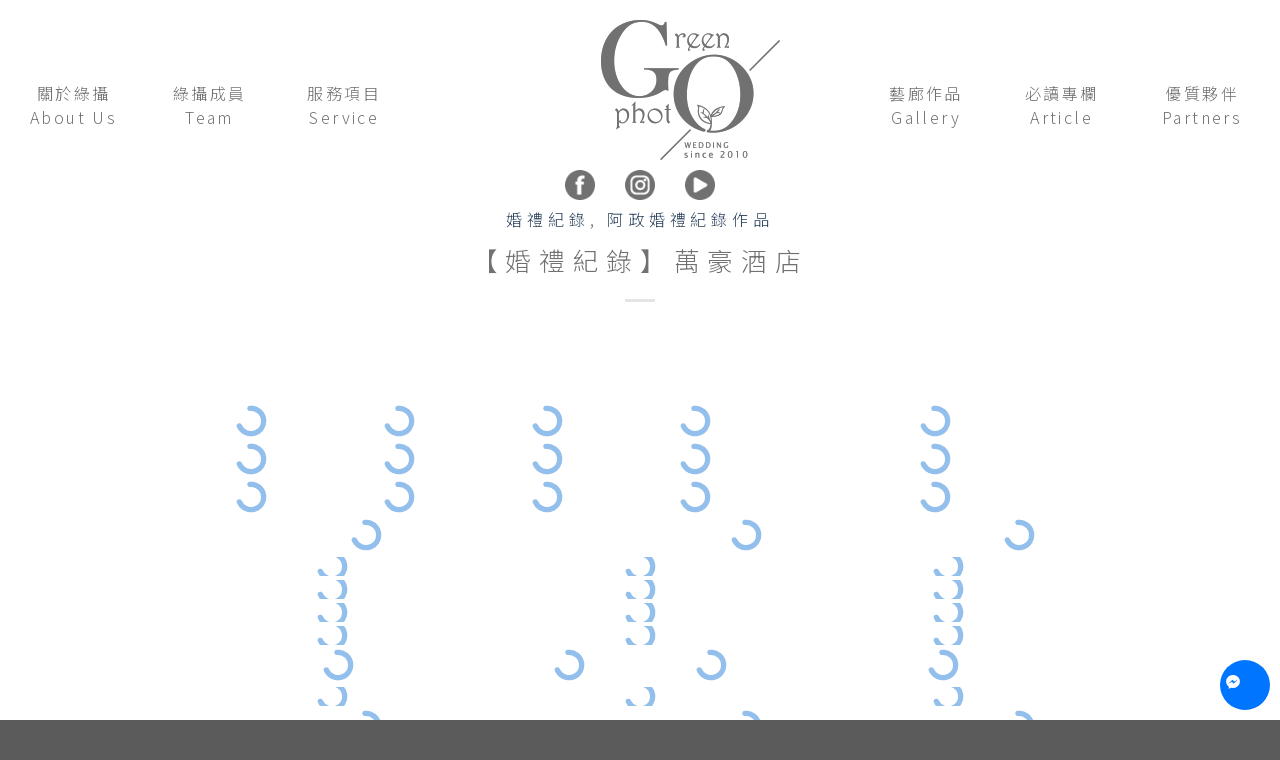

--- FILE ---
content_type: text/html; charset=UTF-8
request_url: https://blog.greenphoto.com.tw/19683/%E3%80%90%E5%A9%9A%E7%A6%AE%E7%B4%80%E9%8C%84%E3%80%91%E5%8F%B0%E5%8C%97%E8%90%AC%E8%B1%AA%E9%85%92%E5%BA%97
body_size: 61770
content:
<!DOCTYPE html>
<html lang="zh-TW">
<head>
	<meta charset="UTF-8">
	<meta name="viewport" content="width=device-width, initial-scale=1.0, viewport-fit=cover" />		<script>(function(html){html.className = html.className.replace(/\bno-js\b/,'js')})(document.documentElement);</script>
<meta name='robots' content='index, follow, max-image-preview:large, max-snippet:-1, max-video-preview:-1' />
	<style>img:is([sizes="auto" i], [sizes^="auto," i]) { contain-intrinsic-size: 3000px 1500px }</style>
	<meta name="viewport" content="width=device-width, initial-scale=1, maximum-scale=1" />
	<!-- This site is optimized with the Yoast SEO Premium plugin v19.1 (Yoast SEO v19.5.1) - https://yoast.com/wordpress/plugins/seo/ -->
	<title>【婚禮紀錄】萬豪酒店 - 綠攝影像</title><link rel="stylesheet" href="https://blog.greenphoto.com.tw/wp-content/cache/min/1/7a8860c9886aea3bef51e502f5e6f494.css" media="all" data-minify="1" />
	<link rel="canonical" href="https://blog.greenphoto.com.tw/19683/【婚禮紀錄】台北萬豪酒店" />
	<meta property="og:locale" content="zh_TW" />
	<meta property="og:type" content="article" />
	<meta property="og:title" content="【婚禮紀錄】萬豪酒店 - 綠攝影像" />
	<meta property="og:description" content="更多阿政婚禮作品" />
	<meta property="og:url" content="https://blog.greenphoto.com.tw/19683/【婚禮紀錄】台北萬豪酒店" />
	<meta property="og:site_name" content="綠攝影像" />
	<meta property="article:published_time" content="2023-10-21T09:15:32+00:00" />
	<meta property="article:modified_time" content="2024-11-22T07:20:35+00:00" />
	<meta property="og:image" content="https://blog.greenphoto.com.tw/wp-content/uploads/2023/10/photo-0030.jpg" />
	<meta property="og:image:width" content="2560" />
	<meta property="og:image:height" content="1708" />
	<meta property="og:image:type" content="image/jpeg" />
	<meta name="author" content="greenphoto" />
	<meta name="twitter:card" content="summary_large_image" />
	<meta name="twitter:label1" content="Written by" />
	<meta name="twitter:data1" content="greenphoto" />
	<meta name="twitter:label2" content="Est. reading time" />
	<meta name="twitter:data2" content="1 分鐘" />
	<script type="application/ld+json" class="yoast-schema-graph">{"@context":"https://schema.org","@graph":[{"@type":"Article","@id":"https://blog.greenphoto.com.tw/19683/%e3%80%90%e5%a9%9a%e7%a6%ae%e7%b4%80%e9%8c%84%e3%80%91%e5%8f%b0%e5%8c%97%e8%90%ac%e8%b1%aa%e9%85%92%e5%ba%97#article","isPartOf":{"@id":"https://blog.greenphoto.com.tw/19683/%e3%80%90%e5%a9%9a%e7%a6%ae%e7%b4%80%e9%8c%84%e3%80%91%e5%8f%b0%e5%8c%97%e8%90%ac%e8%b1%aa%e9%85%92%e5%ba%97"},"author":{"name":"greenphoto","@id":"https://blog.greenphoto.com.tw/#/schema/person/7399eb3a2a5cb586ef07103e6e6dd07c"},"headline":"【婚禮紀錄】萬豪酒店","datePublished":"2023-10-21T09:15:32+00:00","dateModified":"2024-11-22T07:20:35+00:00","mainEntityOfPage":{"@id":"https://blog.greenphoto.com.tw/19683/%e3%80%90%e5%a9%9a%e7%a6%ae%e7%b4%80%e9%8c%84%e3%80%91%e5%8f%b0%e5%8c%97%e8%90%ac%e8%b1%aa%e9%85%92%e5%ba%97"},"wordCount":18,"publisher":{"@id":"https://blog.greenphoto.com.tw/#organization"},"image":{"@id":"https://blog.greenphoto.com.tw/19683/%e3%80%90%e5%a9%9a%e7%a6%ae%e7%b4%80%e9%8c%84%e3%80%91%e5%8f%b0%e5%8c%97%e8%90%ac%e8%b1%aa%e9%85%92%e5%ba%97#primaryimage"},"thumbnailUrl":"https://blog.greenphoto.com.tw/wp-content/uploads/2023/10/photo-0030.jpg","keywords":["台北婚攝","台北婚禮場地","台北萬豪酒店","婚禮紀錄","綠攝影像 攝影師 阿政"],"articleSection":["婚禮紀錄","阿政婚禮紀錄作品"],"inLanguage":"zh-TW"},{"@type":"WebPage","@id":"https://blog.greenphoto.com.tw/19683/%e3%80%90%e5%a9%9a%e7%a6%ae%e7%b4%80%e9%8c%84%e3%80%91%e5%8f%b0%e5%8c%97%e8%90%ac%e8%b1%aa%e9%85%92%e5%ba%97","url":"https://blog.greenphoto.com.tw/19683/%e3%80%90%e5%a9%9a%e7%a6%ae%e7%b4%80%e9%8c%84%e3%80%91%e5%8f%b0%e5%8c%97%e8%90%ac%e8%b1%aa%e9%85%92%e5%ba%97","name":"【婚禮紀錄】萬豪酒店 - 綠攝影像","isPartOf":{"@id":"https://blog.greenphoto.com.tw/#website"},"primaryImageOfPage":{"@id":"https://blog.greenphoto.com.tw/19683/%e3%80%90%e5%a9%9a%e7%a6%ae%e7%b4%80%e9%8c%84%e3%80%91%e5%8f%b0%e5%8c%97%e8%90%ac%e8%b1%aa%e9%85%92%e5%ba%97#primaryimage"},"image":{"@id":"https://blog.greenphoto.com.tw/19683/%e3%80%90%e5%a9%9a%e7%a6%ae%e7%b4%80%e9%8c%84%e3%80%91%e5%8f%b0%e5%8c%97%e8%90%ac%e8%b1%aa%e9%85%92%e5%ba%97#primaryimage"},"thumbnailUrl":"https://blog.greenphoto.com.tw/wp-content/uploads/2023/10/photo-0030.jpg","datePublished":"2023-10-21T09:15:32+00:00","dateModified":"2024-11-22T07:20:35+00:00","breadcrumb":{"@id":"https://blog.greenphoto.com.tw/19683/%e3%80%90%e5%a9%9a%e7%a6%ae%e7%b4%80%e9%8c%84%e3%80%91%e5%8f%b0%e5%8c%97%e8%90%ac%e8%b1%aa%e9%85%92%e5%ba%97#breadcrumb"},"inLanguage":"zh-TW","potentialAction":[{"@type":"ReadAction","target":["https://blog.greenphoto.com.tw/19683/%e3%80%90%e5%a9%9a%e7%a6%ae%e7%b4%80%e9%8c%84%e3%80%91%e5%8f%b0%e5%8c%97%e8%90%ac%e8%b1%aa%e9%85%92%e5%ba%97"]}]},{"@type":"ImageObject","inLanguage":"zh-TW","@id":"https://blog.greenphoto.com.tw/19683/%e3%80%90%e5%a9%9a%e7%a6%ae%e7%b4%80%e9%8c%84%e3%80%91%e5%8f%b0%e5%8c%97%e8%90%ac%e8%b1%aa%e9%85%92%e5%ba%97#primaryimage","url":"https://blog.greenphoto.com.tw/wp-content/uploads/2023/10/photo-0030.jpg","contentUrl":"https://blog.greenphoto.com.tw/wp-content/uploads/2023/10/photo-0030.jpg","width":2560,"height":1708},{"@type":"BreadcrumbList","@id":"https://blog.greenphoto.com.tw/19683/%e3%80%90%e5%a9%9a%e7%a6%ae%e7%b4%80%e9%8c%84%e3%80%91%e5%8f%b0%e5%8c%97%e8%90%ac%e8%b1%aa%e9%85%92%e5%ba%97#breadcrumb","itemListElement":[{"@type":"ListItem","position":1,"name":"Homepage","item":"https://blog.greenphoto.com.tw"},{"@type":"ListItem","position":2,"name":"婚禮紀錄","item":"https://blog.greenphoto.com.tw/category/wedding-photo"},{"@type":"ListItem","position":3,"name":"【婚禮紀錄】萬豪酒店","item":"https://blog.greenphoto.com.tw/19683/%e3%80%90%e5%a9%9a%e7%a6%ae%e7%b4%80%e9%8c%84%e3%80%91%e5%8f%b0%e5%8c%97%e8%90%ac%e8%b1%aa%e9%85%92%e5%ba%97"}]},{"@type":"WebSite","@id":"https://blog.greenphoto.com.tw/#website","url":"https://blog.greenphoto.com.tw/","name":"綠攝影像","description":"海外婚紗/婚紗攝影/婚禮紀錄","publisher":{"@id":"https://blog.greenphoto.com.tw/#organization"},"potentialAction":[{"@type":"SearchAction","target":{"@type":"EntryPoint","urlTemplate":"https://blog.greenphoto.com.tw/?s={search_term_string}"},"query-input":"required name=search_term_string"}],"inLanguage":"zh-TW"},{"@type":"Organization","@id":"https://blog.greenphoto.com.tw/#organization","name":"綠攝影像","url":"https://blog.greenphoto.com.tw/","sameAs":[],"logo":{"@type":"ImageObject","inLanguage":"zh-TW","@id":"https://blog.greenphoto.com.tw/#/schema/logo/image/","url":"https://blog.greenphoto.com.tw/wp-content/uploads/2021/07/logo-2.png","contentUrl":"https://blog.greenphoto.com.tw/wp-content/uploads/2021/07/logo-2.png","width":164,"height":128,"caption":"綠攝影像"},"image":{"@id":"https://blog.greenphoto.com.tw/#/schema/logo/image/"}},{"@type":"Person","@id":"https://blog.greenphoto.com.tw/#/schema/person/7399eb3a2a5cb586ef07103e6e6dd07c","name":"greenphoto","image":{"@type":"ImageObject","inLanguage":"zh-TW","@id":"https://blog.greenphoto.com.tw/#/schema/person/image/","url":"https://secure.gravatar.com/avatar/53cccbc9ceade6dfbfc2c724864889d09ae1802f5af6d9a542b983bf39d16a4f?s=96&d=mm&r=g","contentUrl":"https://secure.gravatar.com/avatar/53cccbc9ceade6dfbfc2c724864889d09ae1802f5af6d9a542b983bf39d16a4f?s=96&d=mm&r=g","caption":"greenphoto"}}]}</script>
	<!-- / Yoast SEO Premium plugin. -->


<script type='application/javascript'>console.log('PixelYourSite PRO version 9.2.2');</script>
<link rel='dns-prefetch' href='//www.googletagmanager.com' />
<link rel='dns-prefetch' href='//cdn.jsdelivr.net' />
<link rel='dns-prefetch' href='//fonts.gstatic.com' />
<link rel='dns-prefetch' href='//fonts.googleapis.com' />
<link rel='prefetch' href='https://blog.greenphoto.com.tw/wp-content/themes/flatsome/assets/js/chunk.countup.js?ver=3.16.2' />
<link rel='prefetch' href='https://blog.greenphoto.com.tw/wp-content/themes/flatsome/assets/js/chunk.sticky-sidebar.js?ver=3.16.2' />
<link rel='prefetch' href='https://blog.greenphoto.com.tw/wp-content/themes/flatsome/assets/js/chunk.tooltips.js?ver=3.16.2' />
<link rel='prefetch' href='https://blog.greenphoto.com.tw/wp-content/themes/flatsome/assets/js/chunk.vendors-popups.js?ver=3.16.2' />
<link rel='prefetch' href='https://blog.greenphoto.com.tw/wp-content/themes/flatsome/assets/js/chunk.vendors-slider.js?ver=3.16.2' />

<style id='wp-emoji-styles-inline-css' type='text/css'>

	img.wp-smiley, img.emoji {
		display: inline !important;
		border: none !important;
		box-shadow: none !important;
		height: 1em !important;
		width: 1em !important;
		margin: 0 0.07em !important;
		vertical-align: -0.1em !important;
		background: none !important;
		padding: 0 !important;
	}
</style>
<style id='classic-theme-styles-inline-css' type='text/css'>
/*! This file is auto-generated */
.wp-block-button__link{color:#fff;background-color:#32373c;border-radius:9999px;box-shadow:none;text-decoration:none;padding:calc(.667em + 2px) calc(1.333em + 2px);font-size:1.125em}.wp-block-file__button{background:#32373c;color:#fff;text-decoration:none}
</style>






<link rel='stylesheet' id='elementor-post-10603-css' href='https://blog.greenphoto.com.tw/wp-content/uploads/elementor/css/post-10603.css?ver=1745468211' type='text/css' media='all' />

<link rel='stylesheet' id='elementor-global-css' href='https://blog.greenphoto.com.tw/wp-content/uploads/elementor/css/global.css?ver=1745468211' type='text/css' media='all' />
<link rel='stylesheet' id='elementor-post-19683-css' href='https://blog.greenphoto.com.tw/wp-content/uploads/elementor/css/post-19683.css?ver=1745494089' type='text/css' media='all' />
<link rel='stylesheet' id='elementor-post-11583-css' href='https://blog.greenphoto.com.tw/wp-content/uploads/elementor/css/post-11583.css?ver=1747146186' type='text/css' media='all' />
<link rel='stylesheet' id='elementor-post-12055-css' href='https://blog.greenphoto.com.tw/wp-content/uploads/elementor/css/post-12055.css?ver=1745468211' type='text/css' media='all' />



<style id='photonic-inline-css' type='text/css'>
/* Retrieved from saved CSS */
.photonic-panel { background:  rgb(17,17,17)  !important;

	border-top: none;
	border-right: none;
	border-bottom: none;
	border-left: none;
 }
.photonic-random-layout .photonic-thumb { padding: 2px}
.photonic-masonry-layout .photonic-thumb, .photonic-masonry-horizontal-layout .photonic-thumb { padding: 2px}
.photonic-mosaic-layout .photonic-thumb { padding: 2px}

</style>

<style id='flatsome-main-inline-css' type='text/css'>
@font-face {
				font-family: "fl-icons";
				font-display: block;
				src: url(https://blog.greenphoto.com.tw/wp-content/themes/flatsome/assets/css/icons/fl-icons.eot?v=3.16.2);
				src:
					url(https://blog.greenphoto.com.tw/wp-content/themes/flatsome/assets/css/icons/fl-icons.eot#iefix?v=3.16.2) format("embedded-opentype"),
					url(https://blog.greenphoto.com.tw/wp-content/themes/flatsome/assets/css/icons/fl-icons.woff2?v=3.16.2) format("woff2"),
					url(https://blog.greenphoto.com.tw/wp-content/themes/flatsome/assets/css/icons/fl-icons.ttf?v=3.16.2) format("truetype"),
					url(https://blog.greenphoto.com.tw/wp-content/themes/flatsome/assets/css/icons/fl-icons.woff?v=3.16.2) format("woff"),
					url(https://blog.greenphoto.com.tw/wp-content/themes/flatsome/assets/css/icons/fl-icons.svg?v=3.16.2#fl-icons) format("svg");
			}
</style>

<link rel='stylesheet' id='google-fonts-1-css' href='https://fonts.googleapis.com/css?family=Noto+Sans+TC%3A100%2C100italic%2C200%2C200italic%2C300%2C300italic%2C400%2C400italic%2C500%2C500italic%2C600%2C600italic%2C700%2C700italic%2C800%2C800italic%2C900%2C900italic%7CAbril+Fatface%3A100%2C100italic%2C200%2C200italic%2C300%2C300italic%2C400%2C400italic%2C500%2C500italic%2C600%2C600italic%2C700%2C700italic%2C800%2C800italic%2C900%2C900italic&#038;display=auto&#038;ver=f7a1f23d2ab3d5010a7e049159314ff4' type='text/css' media='all' />


<link rel="preconnect" href="https://fonts.gstatic.com/" crossorigin><script type="text/javascript" src="https://blog.greenphoto.com.tw/wp-includes/js/jquery/jquery.min.js?ver=3.7.1" id="jquery-core-js" defer></script>
<script type="text/javascript" src="https://blog.greenphoto.com.tw/wp-includes/js/jquery/jquery-migrate.min.js?ver=3.4.1" id="jquery-migrate-js" defer></script>
<script type="text/javascript" id="layerslider-utils-js-extra">
/* <![CDATA[ */
var LS_Meta = {"v":"7.2.5","fixGSAP":"1"};
/* ]]> */
</script>
<script data-minify="1" type="text/javascript" src="https://blog.greenphoto.com.tw/wp-content/cache/min/1/wp-content/plugins/LayerSlider/assets/static/layerslider/js/layerslider.utils.js?ver=1756693308" id="layerslider-utils-js" defer></script>
<script data-minify="1" type="text/javascript" src="https://blog.greenphoto.com.tw/wp-content/cache/min/1/wp-content/plugins/LayerSlider/assets/static/layerslider/js/layerslider.kreaturamedia.jquery.js?ver=1756693308" id="layerslider-js" defer></script>
<script data-minify="1" type="text/javascript" src="https://blog.greenphoto.com.tw/wp-content/cache/min/1/wp-content/plugins/LayerSlider/assets/static/layerslider/js/layerslider.transitions.js?ver=1756693308" id="layerslider-transitions-js" defer></script>
<script type="text/javascript" src="https://blog.greenphoto.com.tw/wp-content/plugins/pixelyoursite-pro/dist/scripts/js.cookie-2.1.3.min.js?ver=2.1.3" id="js-cookie-js" defer></script>
<script type="text/javascript" src="https://blog.greenphoto.com.tw/wp-content/plugins/pixelyoursite-pro/dist/scripts/jquery.bind-first-0.2.3.min.js?ver=f7a1f23d2ab3d5010a7e049159314ff4" id="jquery-bind-first-js" defer></script>
<script type="text/javascript" id="pys-js-extra">
/* <![CDATA[ */
var pysOptions = {"staticEvents":{"facebook":{"init_event":[{"delay":0,"type":"static","name":"PageView","pixelIds":["671625773668701"],"params":{"tags":"\u53f0\u5317\u5a5a\u651d, \u53f0\u5317\u5a5a\u79ae\u5834\u5730, \u53f0\u5317\u842c\u8c6a\u9152\u5e97, \u5a5a\u79ae\u7d00\u9304, \u7da0\u651d\u5f71\u50cf \u651d\u5f71\u5e2b \u963f\u653f","post_category":"\u5a5a\u79ae\u7d00\u9304, \u963f\u653f\u5a5a\u79ae\u7d00\u9304\u4f5c\u54c1","page_title":"\u3010\u5a5a\u79ae\u7d00\u9304\u3011\u842c\u8c6a\u9152\u5e97","post_type":"post","post_id":19683,"plugin":"PixelYourSite","event_url":"blog.greenphoto.com.tw\/19683\/%e3%80%90%e5%a9%9a%e7%a6%ae%e7%b4%80%e9%8c%84%e3%80%91%e5%8f%b0%e5%8c%97%e8%90%ac%e8%b1%aa%e9%85%92%e5%ba%97","user_role":"guest"},"e_id":"init_event","ids":[],"hasTimeWindow":false,"timeWindow":0,"eventID":"","woo_order":"","edd_order":""}]}},"dynamicEvents":[],"triggerEvents":[],"triggerEventTypes":[],"facebook":{"pixelIds":["671625773668701"],"advancedMatching":[],"removeMetadata":false,"wooVariableAsSimple":false,"serverApiEnabled":false,"ajaxForServerEvent":true,"wooCRSendFromServer":false,"send_external_id":true},"ga":{"trackingIds":["G-Q2YG33KFVM"],"enhanceLinkAttr":false,"anonimizeIP":false,"retargetingLogic":"ecomm","crossDomainEnabled":false,"crossDomainAcceptIncoming":false,"crossDomainDomains":[],"wooVariableAsSimple":true,"isDebugEnabled":[false],"disableAdvertisingFeatures":false,"disableAdvertisingPersonalization":false},"debug":"","siteUrl":"https:\/\/blog.greenphoto.com.tw","ajaxUrl":"https:\/\/blog.greenphoto.com.tw\/wp-admin\/admin-ajax.php","trackUTMs":"1","trackTrafficSource":"1","user_id":"0","enable_lading_page_param":"1","cookie_duration":"7","enable_event_day_param":"1","enable_event_month_param":"1","enable_event_time_param":"1","enable_remove_target_url_param":"1","enable_remove_download_url_param":"1","visit_data_model":"first_visit","last_visit_duration":"60","gdpr":{"ajax_enabled":false,"all_disabled_by_api":false,"facebook_disabled_by_api":false,"tiktok_disabled_by_api":false,"analytics_disabled_by_api":false,"google_ads_disabled_by_api":false,"pinterest_disabled_by_api":false,"bing_disabled_by_api":false,"facebook_prior_consent_enabled":true,"tiktok_prior_consent_enabled":true,"analytics_prior_consent_enabled":true,"google_ads_prior_consent_enabled":true,"pinterest_prior_consent_enabled":true,"bing_prior_consent_enabled":true,"cookiebot_integration_enabled":false,"cookiebot_facebook_consent_category":"marketing","cookiebot_analytics_consent_category":"statistics","cookiebot_google_ads_consent_category":"marketing","cookiebot_pinterest_consent_category":"marketing","cookiebot_bing_consent_category":"marketing","cookie_notice_integration_enabled":false,"cookie_law_info_integration_enabled":false,"real_cookie_banner_integration_enabled":false,"consent_magic_integration_enabled":false},"automatic":{"enable_youtube":true,"enable_vimeo":true,"enable_video":false},"woo":{"enabled":false},"edd":{"enabled":false}};
/* ]]> */
</script>
<script data-minify="1" type="text/javascript" src="https://blog.greenphoto.com.tw/wp-content/cache/min/1/wp-content/plugins/pixelyoursite-pro/dist/scripts/public.js?ver=1756693308" id="pys-js" defer></script>

<!-- Google tag (gtag.js) snippet added by Site Kit -->

<!-- Google Analytics snippet added by Site Kit -->
<script type="text/javascript" src="https://www.googletagmanager.com/gtag/js?id=G-Q2YG33KFVM" id="google_gtagjs-js" async></script>
<script type="text/javascript" id="google_gtagjs-js-after">
/* <![CDATA[ */
window.dataLayer = window.dataLayer || [];function gtag(){dataLayer.push(arguments);}
gtag("set","linker",{"domains":["blog.greenphoto.com.tw"]});
gtag("js", new Date());
gtag("set", "developer_id.dZTNiMT", true);
gtag("config", "G-Q2YG33KFVM");
/* ]]> */
</script>

<!-- End Google tag (gtag.js) snippet added by Site Kit -->
<meta name="generator" content="Powered by LayerSlider 7.2.5 - Multi-Purpose, Responsive, Parallax, Mobile-Friendly Slider Plugin for WordPress." />
<!-- LayerSlider updates and docs at: https://layerslider.com -->
<link rel="https://api.w.org/" href="https://blog.greenphoto.com.tw/wp-json/" /><link rel="alternate" title="JSON" type="application/json" href="https://blog.greenphoto.com.tw/wp-json/wp/v2/posts/19683" /><link rel="EditURI" type="application/rsd+xml" title="RSD" href="https://blog.greenphoto.com.tw/xmlrpc.php?rsd" />

<link rel='shortlink' href='https://blog.greenphoto.com.tw/?p=19683' />
<link rel="alternate" title="oEmbed (JSON)" type="application/json+oembed" href="https://blog.greenphoto.com.tw/wp-json/oembed/1.0/embed?url=https%3A%2F%2Fblog.greenphoto.com.tw%2F19683%2F%25e3%2580%2590%25e5%25a9%259a%25e7%25a6%25ae%25e7%25b4%2580%25e9%258c%2584%25e3%2580%2591%25e5%258f%25b0%25e5%258c%2597%25e8%2590%25ac%25e8%25b1%25aa%25e9%2585%2592%25e5%25ba%2597" />
<link rel="alternate" title="oEmbed (XML)" type="text/xml+oembed" href="https://blog.greenphoto.com.tw/wp-json/oembed/1.0/embed?url=https%3A%2F%2Fblog.greenphoto.com.tw%2F19683%2F%25e3%2580%2590%25e5%25a9%259a%25e7%25a6%25ae%25e7%25b4%2580%25e9%258c%2584%25e3%2580%2591%25e5%258f%25b0%25e5%258c%2597%25e8%2590%25ac%25e8%25b1%25aa%25e9%2585%2592%25e5%25ba%2597&#038;format=xml" />
        <style type="text/css">
            #fbmsg-icon{
                padding: 7px 6px 6px 6px;
            }
            .chatHead{
                background: #0075FF url(https://blog.greenphoto.com.tw/wp-content/plugins/facebook-messenger/frontend/images/facebook-messenger.svg) center center no-repeat;
                background-size: 50% auto;
            }
            .nj-facebook-messenger {
                background: #0075FF url(https://blog.greenphoto.com.tw/wp-content/plugins/facebook-messenger/frontend/images/facebook-messenger.svg) 15px center no-repeat;
                background-size: auto 55%;
                padding: 8px 15px;
                color: #fff !important;
                border-radius: 3px;
                padding-left: 40px;
                display: inline-block;
                margin-top: 5px;
            }
            .send-app a {
                background: #0075FF            }
            .nj-facebook-messenger:hover {
                opacity: 0.8;
            }
        </style>
    <script type="text/javascript">
        var fb_mess_position = 'bottom';
        var fb_mess_position_space = 10;
        var fb_mess_position_h_space = 10;
    </script>
    <meta name="generator" content="Site Kit by Google 1.152.1" /><!-- Analytics by WP Statistics - https://wp-statistics.com -->
<style>.bg{opacity: 0; transition: opacity 1s; -webkit-transition: opacity 1s;} .bg-loaded{opacity: 1;}</style><meta name="generator" content="Elementor 3.21.8; features: e_optimized_assets_loading; settings: css_print_method-external, google_font-enabled, font_display-auto">
			<style id="wpsp-style-frontend"></style>
			<link rel="icon" href="https://blog.greenphoto.com.tw/wp-content/uploads/2021/06/ico.png" sizes="32x32" />
<link rel="icon" href="https://blog.greenphoto.com.tw/wp-content/uploads/2021/06/ico.png" sizes="192x192" />
<link rel="apple-touch-icon" href="https://blog.greenphoto.com.tw/wp-content/uploads/2021/06/ico.png" />
<meta name="msapplication-TileImage" content="https://blog.greenphoto.com.tw/wp-content/uploads/2021/06/ico.png" />
<style id="custom-css" type="text/css">:root {--primary-color: #446084;}.container-width, .full-width .ubermenu-nav, .container, .row{max-width: 1170px}.row.row-collapse{max-width: 1140px}.row.row-small{max-width: 1162.5px}.row.row-large{max-width: 1200px}.sticky-add-to-cart--active, #wrapper,#main,#main.dark{background-color: #ffffff}.header-main{height: 100px}#logo img{max-height: 100px}#logo{width:88px;}#logo img{padding:10px 0;}.header-bottom{min-height: 10px}.header-top{min-height: 30px}.transparent .header-main{height: 90px}.transparent #logo img{max-height: 90px}.has-transparent + .page-title:first-of-type,.has-transparent + #main > .page-title,.has-transparent + #main > div > .page-title,.has-transparent + #main .page-header-wrapper:first-of-type .page-title{padding-top: 90px;}.header.show-on-scroll,.stuck .header-main{height:70px!important}.stuck #logo img{max-height: 70px!important}.header-bg-color {background-color: rgba(255,255,255,0.9)}.header-bottom {background-color: #f1f1f1}.stuck .header-main .nav > li > a{line-height: 50px }@media (max-width: 549px) {.header-main{height: 70px}#logo img{max-height: 70px}}.nav-dropdown{font-size:100%}body{font-size: 100%;}@media screen and (max-width: 549px){body{font-size: 100%;}}body{font-family: "Noto Sans TC", sans-serif;}body {font-weight: 500;font-style: normal;}.nav > li > a {font-family: "Noto Sans TC", sans-serif;}.mobile-sidebar-levels-2 .nav > li > ul > li > a {font-family: "Noto Sans TC", sans-serif;}.nav > li > a,.mobile-sidebar-levels-2 .nav > li > ul > li > a {font-weight: 500;font-style: normal;}h1,h2,h3,h4,h5,h6,.heading-font, .off-canvas-center .nav-sidebar.nav-vertical > li > a{font-family: "Noto Sans TC", sans-serif;}h1,h2,h3,h4,h5,h6,.heading-font,.banner h1,.banner h2 {font-weight: 500;font-style: normal;}.alt-font{font-family: "Noto Sans TC", sans-serif;}.alt-font {font-weight: 500!important;font-style: normal!important;}.breadcrumbs{text-transform: none;}button,.button{text-transform: none;}.nav > li > a, .links > li > a{text-transform: none;}.section-title span{text-transform: none;}h3.widget-title,span.widget-title{text-transform: none;}.footer-1{background-color: #000000}.nav-vertical-fly-out > li + li {border-top-width: 1px; border-top-style: solid;}/* Custom CSS */body {color: #727171 !important;background: #fff;}.overthrow-enabled {margin-top:0px!important;}h1, h2, h3, h4, h5, h6, p {font-weight:300!important;letter-spacing: 0.3em !important;}h1 {font-size:1.6em;line-height:1.8em;}h2 {font-size:1.4em;line-height:1.6em;}h3 {font-size:1.2em;line-height:1.4em;}h4, h5, h6 {font-size:1em;line-height:1.2em;}.h6, h6 {opacity: 1!important;}li , p {font-size:.9em;line-height:1.2em;}.chw-h-1 { width:45%!important;}.chw-h-2 { width:10%!important;}.chw-he {box-shadow: 0px 0px 0px 0px rgba(0,0,0,0)!important;padding: 10px 0px!important;}.chw-he .elementor-nav-menu a {display: grid;}.chw-he .elementor-nav-menu--main .elementor-nav-menu a {padding: 6px 40px;margin: 0px;width: 100%;text-align: center;font-size: .88em;line-height: 1em;font-weight:300;color: #727171 !important;letter-spacing: 0.2em;}.chw-he .elementor-nav-menu li {display: flex;}.chw-he li span {font-family: "Raleway", Sans-serif!important;width:100%;text-align:center;font-size:0.7em;font-weight:300;letter-spacing: .2em;text-transform: capitalize;margin-top:.8em;letter-spacing:.8em;}.chw-he .elementor-nav-menu ul {left:-52px!important;}.chw-he .elementor-nav-menu--dropdown li {width:280px;}.chw-left-menu .elementor-nav-menu--dropdown {margin-top:56px!important;}.chw-he .elementor-nav-menu--dropdown a {display:block!important;}.chw-he .elementor-nav-menu--dropdown a {padding-top: 12px!important;padding-bottom: 12px!important;margin: 0px!important;text-align:center!important;letter-spacing:.5em!important;font-size: .8em!important;border-bottom:1px solid #fff;line-height:1.8em!important;}.chw-he .elementor-nav-menu--dropdown a:hover {background:rgba(255,255,255,1)!important;}.chw-he ul.elementor-nav-menu--dropdown a,.chw-he ul.elementor-nav-menu--dropdown a:focus,.chw-he ul.elementor-nav-menu--dropdown a:hover {border-left: 0px solid transparent;}.chw-2025-head .elementor-nav-menu {display: grid;grid-template-columns: repeat(3, 1fr);width: 100%;justify-content: space-evenly;}.chw-2025-head .elementor-nav-menu li a {font-size: 16px;line-height: 24px;justify-content: center;color: #727171 !important;letter-spacing:.15em!important;}.chw-2025-head .elementor-nav-menu li {border-bottom:1px solid #fff!important;}.chw-2025-head .elementor-nav-menu--dropdown {background-color: rgba(255,255,255,.6)!important;font-size: 16px;line-height:22px;width: 300px !important;text-align:center;color: #727171 !important;}.chw-2025-head .elementor-nav-menu--dropdown a {padding-top: 18px;padding-bottom: 18px;}.chw-2025-head ul.elementor-nav-menu--dropdown a:hover {background:#727171!important;color:#fff!important;padding-top: 18px;padding-bottom: 18px;}.header-inner {max-width:1890px;}#wrapper .col {padding:0px 0px 20px 0px;}.page-wrapper {padding-top: 0px;padding-bottom:0px;}.col{padding: 0 15px 0px 15px;}.logo-left .logo {margin-right: 0px;}.flex-left {text-align:center;}.flex-left ul {display:inline;}.icon-angle-down {display: none !important;}.flex-right ul {width:100%;list-style:none;}.flex-right img {width:22px;}.flex-right li {float:left;margin:0px 12px;}.chw-pagepost-tit h1 {font-size:2em;line-height:3.2em;color:#fff!important;text-align:center;font-weight:300!important;letter-spacing:.5em;text-transform:uppercase;}.chw-pagepost-tit span {font-size: 1em;line-height: 1.2em;color: #fff !important;text-align: center;font-weight: 300 !important;letter-spacing: .5em;text-transform: uppercase;width: 100%;}.chw-pagepost-tit2 h1 {font-size:1.4em;line-height:1.65em;color:#fff!important;text-align:center;font-weight:300!important;text-transform:uppercase;}.chw-service-prewedding .elementor-tab-content {padding:0px;}.chw-service-prewedding .elementor-accordion-title {line-height: 1.8em!important;font-size: 1.3em!important;font-weight: 300!important;color:#727171!important;}.chw-service-prewedding .elementor-active .elementor-accordion-title { line-height: 1.8em!important;font-size: 1.3em!important;font-weight: 300!important;color:#727171!important;}.chw-service-prewedding .elementor-accordion-icon {line-height: 1.2em;font-size: 1.2em;padding-top:13px;} .chw-service-prewedding .elementor-tab-title {border-bottom: 0.5px solid #5a5759;}.chw-service-prewedding .elementor-accordion-item {border-width: 0px!important;}.chw-service-prewedding .elementor-accordion-item:first-child {border-top: 0px solid #d4d4d4;}.chw-header .elementor-slide-heading{color: #FFFFFF!important;font-family: "Raleway", Sans-serif;font-size: 5em!important;font-weight: 100!important;letter-spacing:.35em!important;text-transform:uppercase;}.chw-header .elementor-slide-description h2 {color: #FFFFFF!important; font-size: 1.85em!important;font-weight:300!important;letter-spacing: .8em!important;}.chw-header .elementor-slide-description h3 {color: #FFFFFF!important;font-family: 'Noto Sans TC'!important;font-size: 0.95em!important;font-weight:300!important;letter-spacing: 0.3em!important;}.chw-photogra .elementor-image-box-title {color:#111!important;font-weight:700;}.chw-photogra .elementor-image-box-description {color:#727171!important;font-weight: 300;}.chw-prewedding-con-tit h4 { font-size: 1.2em!important;line-height:1.6em!important;color:#727171!important;border-bottom:1px solid #727171;}.chw-prewedding-con-tit-spec h4 { font-size: 1.2em!important;line-height:2em!important;color:#fff!important;}.chw-prewedding-con-tit-spec {background:#D6CCC2!important;border-radius: 0px;}.chw-banner .jet-banner__title {color: #FFFFFF !important;font-family: "Raleway", Sans-serif;font-size: 5em !important;font-weight: 100 !important;letter-spacing: .1em !important;}.chw-banner .jet-banner__text {color: #FFFFFF !important;font-size: 0.95em !important;font-weight:300 !important;letter-spacing: 0.2em !important;}.chw-pagepost-tit h6 {font-size: 2em;line-height: 2.1em;color: #fff !important;text-align: center;font-weight: 300 !important;letter-spacing: .5em !important;}.chw-pagepost-tit-2 h6 {font-size:2.575em;line-height:1.68em;color:#fff!important;text-align:center;font-weight: 300!important;letter-spacing:.5em!important;}.chw-photogra2 .elementor-image-box-content{position: relative;top: -170px;}.chw-photogra2 .elementor-image-box-title a {color:#fff!important;font-weight:600!important;}.chw-weddingday .price-list__item-inner {width: 98%;float: left;margin:6px 1%;}.chw-weddingday .price-list__item-title__wrapper {border-bottom:1px solid #D6CCC2;height:28px;color:#727171;margin-top: 6px;}.chw-weddingday .price-list__item-title {text-align: left;width: 70%;padding-left:6px;font-size:1.2em;line-height:2em;font-weight: 300 !important;}.chw-weddingday .price-list__item-price {text-align: right!important;width: 30%;padding-right:6px;}.chw-weddingday .jet-price-list .price-list__item-desc {font-size:1em;line-height:1.4em;font-weight: 300 !important;color:#111;margin-top:8px;padding:0px 6px;}.col-inner .chw-weddingday ul li {margin-left: 0em!important;width:50%;float:left;margin-top: 15px;}.chw-weddingday .price-list__item-desc span {color:#dd666c;font-weight:300;margin-bottom:6px;}.chw-tab table {border: 1px solid #915e2b;}th , td {border: 1px solid #111!important;font-size:1em;line-height:1.2em;color:#404040!important;}.chw-tab th:first-child,.chw-tab td:first-child {padding-left: 0.5em;}.chw-tab tr:nth-child(odd) {background-color:#f3f3f3!important;}.chw-contact h4 {font-size:1.2em;line-height:1.4em;}.chw-pagepost-tit-3 h4 {font-size:1.575em;line-height:1.8em;color:#725a3b!important;text-align:center!important;font-weight: 300!important;}.photo-plan .elementor-image-box-title {font-size:1.1em;line-height:1.6em;color:#111!important;letter-spacing:3px;}.photo-plan .elementor-image-box-description {font-size:.8em;line-height:1.6em;color:#827f78!important;letter-spacing:1px;}.chw-otherwork .jet-banner__title {color: #FFFFFF !important;font-family: "Raleway", Sans-serif;font-size: 1.6875em !important;font-weight: 100 !important;letter-spacing: .25em !important;text-transform: uppercase;}.jet-banner__text {color: #FFFFFF !important;font-size: 1.6875em!important;font-weight:300 !important;letter-spacing: .35em!important;margin-top:5px!important;}.chw-cat-head-1{margin-bottom:10px!important;}.chw-cat-head-1 span {color: #727071 !important;font-family: "Raleway", Sans-serif;font-size: 1.75em!important;font-weight: 300 !important;letter-spacing: .15em!important;text-transform:uppercase!important;}.chw-cat-head-2 h1 {color: #727071 !important;font-size: 1.675em!important;font-weight:300 !important;letter-spacing: .2em!important;text-transform:uppercase!important;}.chw-cat-list .elementor-post__text {display: block;top: -50%;position: relative;text-align: center;color: #fff;}.chw-cat-list .elementor-post__thumbnail__link {margin-bottom: 0px!important;}.chw-cat-list .elementor-post__title {font-size: 1.125em;}.chw-cat-list .elementor-post__title a {color:#fff;}.chw-cat-list .elementor-post__thumbnail {background: #000;}.chw-cat-list .elementor-post__thumbnail img {opacity: 1;}.chw-cat-list .elementor-post__thumbnail img:hover {opacity: .5;}.chw-landing-banner .elementor-slide-heading{color: #FFFFFF!important;font-size: 3.5em!important;font-weight: 200!important;letter-spacing:.35em!important;text-transform:uppercase;}.chw-landing-banner .elementor-slide-description {color: #FFFFFF!important; font-size: 1.4em!important;font-weight: 100!important;letter-spacing: .8em!important; }.chw-landing-banner .elementor-slide-button {border: 1px solid #fff!important;}.chw-landing-banner .elementor-button {font-size: 1em;padding: 12px 28px;-webkit-border-radius: 0px;border-radius: 0px;letter-spacing: .5em;margin-left:-18px;}.chw-landing-banner .elementor-button:hover {background:#fff!important;color:#111!important;}.chw-landing-banner .swiper-slide-inner:hover {background: rgba(0,0,0,.6);}.chw-head-logo img {width:auto;height:90px;}.chw-social ul {display:flex;list-style:none;justify-content:center;margin-bottom:0px;}.chw-social img {width:20px;margin: 0px 6px 10px 6px;}.chw-social li {display:inline-flex;justify-content: center;align-items: center;margin-bottom:0px;}.elementor-tab-content ul {margin-top:20px;}.chw-story .elementor-post__title a {font-size:.8em;color:#727171;letter-spacing: .1em;}.chw-story .elementor-post__title a:hover {color:#111;}.chw-story .elementor-post__thumbnail__link {margin-bottom:0px!important;}.chw-fot h5 {color: #fff!important;font-size: 1.2em !important;line-height:1.6em!important;font-family: "Raleway", Sans-serif!important;letter-spacing: .8em!important;}.chw-fot .jet-banner__text {color: #fff!important;font-size: 1em !important;letter-spacing: 1em !important;}.chw-story .timeline-item__card-btn {width: 100%;}.chw-story .timeline-item__card-content {padding: 20px;}/* 成員 */.chw-people .elementor-image-box-img img {filter: grayscale(1);}.chw-people-1 .chw-people-1-img img {border-radius:300px 300px 0px 0px;}.chw-people-1 h1 {color:#d6ccc2!important;}.chw-people-dis p{font-size:.8em;line-height:1.6em;letter-spacing:0.15em;}/* google 推薦 */.ti-widget.ti-goog .ti-widget-container, .ti-widget.ti-goog .ti-widget-container * {font-family:"Noto Sans TC"!important;font-size: 14px;line-height: 1.4em;font-weight:300!important;color:#727171!important;}/* Awards */.chw-awards .elementor-image-box-img img {padding: 1em;}.chw-awards h3 {font-size: 2em;line-height: 3.2em;color: #fff !important;text-align: center;font-weight: 300 !important;letter-spacing: .5em;text-transform: uppercase;}.chw-awards-img .elementor-image-carousel-caption {font-size:.8em;padding: 0.8em 2em;}.chw-awards-img [class^="eicon"] {color:#333;}/* Features */.chw-features img {position: relative;left: 30px;top: 30px;}.chw-wedding-features .jet-images-layout__content {z-index: 1;opacity: 1;}.chw-wedding-features .jet-images-layout__content::before {background-color: rgba(0,0,0,0);}.chw-wedding-features .jet-images-layout__content:hover::before {background-color: rgba(0,0,0,0.3);}.chw-wedding-features .jet-images-layout__title {font-size: 1.6em;}.chw-wedding-features2 .jet-images-layout__content {z-index: 1;opacity: 1;}.chw-wedding-features2 .jet-images-layout__title {font-size: 2.6em;letter-spacing: 0.4em !important;}.chw-wedding-features2 .jet-images-layout__desc {font-size: 1.2em;letter-spacing: 0.2em !important;}.chw-wedding-features2 .jet-images-layout__content::before {background-color: rgba(0,0,0,0);}.chw-wedding-features2 .jet-images-layout__content:hover::before {background-color: rgba(0,0,0,0.3);}.chw-features2 img {position: relative;right: 30px;top: 30px;}.chw-features-con .elementor-button {background-color: #fff;font-size: 1.1em;padding: 12px 24px;-webkit-border-radius: 0px;border-radius: 0px;color: #727171;border:1px solid #727171;width:100%;}.chw-features-con .elementor-button:hover {background-color: #727171;color: #fff;}.chw-commitmen-tit {margin-bottom:10px!important;}/*媒體報導*/.chw-news .elementor-post__title {font-size: 1.2em!important;}.chw-news .elementor-post__title a {color:#fff!important;}.chw-news .elementor-post__text {padding: 0 15px!important;margin-top: 15px!important;}.chw-news .elementor-post__card {background:#D6CCC2!important;}/* 首頁 */.chw-home-tit-1 .elementor-column-wrap {justify-content: center;align-items: center;}.chw-home-tit-1 h4 {font-size:3.5em!important;line-height:3.6em!important;color:#fff!important;letter-spacing:0.15em!important;}.chw-home-tit-1 h3 {font-size:1.5em!important;line-height:2em!important;color:#fff!important;letter-spacing:0.15em!important;margin-bottom: 0em;}.chw-home-tit-1 .elementor-button {background-color: #D6CCC2;font-size:1.2em!important;padding: 12px 24px;-webkit-border-radius: 0px;border-radius: 0px;color: #fff;fill: #fff;border:1px solid #fff!important;letter-spacing:0.2em;}.chw-home-pa-1 h2 {font-size:1.8em!important;letter-spacing:0.2em;}.chw-home-pa-1 h3 {letter-spacing:0.1em;}.chw-home-pa-1 .elementor-button {background-color: #fff;font-size:1.2em!important;padding: 12px 24px;-webkit-border-radius: 0px;border-radius: 0px;color: #727171;fill: #727171;border:1px solid #727171!important;letter-spacing:0.2em;}.chw-home-tit-2 h4 {font-family: "Raleway", Sans-serif!important;font-size:2.5em!important;line-height:1.6em!important;color:#fff!important;letter-spacing:0.15em!important;margin-top:.5em;text-transform: uppercase;margin-bottom:.5em;}.chw-home-tit-2 h6 {font-size:1em!important;line-height:1.2em!important;color:#fff!important;letter-spacing:0.15em!important; }.chw-home-tit-3 h4 {font-size:2.5em!important;line-height:1.6em!important;color:#727171!important;letter-spacing:0.15em!important;text-transform: uppercase;margin-bottom:.5em;}.chw-home-tit-3 h6 {font-size:1em!important;line-height:1.2em!important;color:#727171!important;letter-spacing:0.15em!important; }.chw-features-home img {position: relative;left: 30px;top: 30px;}.chw-features-home-con h4 {font-family: "Raleway", Sans-serif!important;font-size: 2.2em;}.chw-features-home-con p {margin-bottom:0px;}.chw-features-home-con .elementor-button {background-color: #fff;font-size: 1.1em;padding: 12px 24px;-webkit-border-radius: 0px;border-radius: 0px;color: #727171;border: 1px solid #727171;}.chw-features-home-con .elementor-button:hover {background-color: #727171;color: #fff;}.chw-features-home-con2 h4 {font-size:1.7em!important;line-height:1.6em!important;letter-spacing:0.15em!important;margin-top:.5em;}/*分類標籤*/.chw-tag {display:inline-block;;text-align:center;margin-bottom:10px;}.chw-tag a {display: block;text-align: center;padding:0.3em 0.8em;border: 1px solid #727171;margin: 3px 8px;background: #fff;letter-spacing:0.2em!important;}.chw-tag a:hover {background: #727171;color:#fff!important;}/* 優質夥伴 */.chw-bran .jet-images-layout__item .jet-images-layout__image {border:1px solid #fff;}.chw-bran .jet-images-layout__item:hover .jet-images-layout__content {opacity: 0;}.chw-bran .jet-images-layout__item:hover .jet-images-layout__image {border:1px solid #D6CCC2;}.category .box-text p,.tag .box-text p {display:none;}.category .box .is-divider ,.tag .box .is-divider {display:none;}.elite_vp_title {color: #fff !important;font-weight:500!important;}.elite_vp_playlist ,.elite_vp_item {background: #000!important;}.elite_vp_itemSelected {background:#666!important;}.elite_vp_itemSelected.elite_vp_light {width: 100%!important;}.elite_vp_controlsColor.elite_vp_light {color: #fff!important; }.image-cover {padding-bottom: calc( 0.12 * 100% )!important;}.chw-404-tit {font-size: 3em;}.chw-404 h2 {font-size: 1.8em; line-height: 2em;}.chw-404 p {font-size: 1em; line-height: 1.2em;}input[type="search"]:focus {box-shadow: none;background: #eceeef;color: #333;}.chw-404-list h3 a {font-size: .8em!important;color: #727171!important;}.chw-404-list h3 a:hover {color: #333!important;}.chw-404-list li {list-style: none;}.chw-404-list li a {font-size: .9em;color:#727171;}.chw-404-list li a:hover {color:#000;}.single-post img {height:auto!important;}.single-post table {max-width:450px;width:100%!important;}.single-post td p {text-align:left!important;padding:0px 8px;}.chw-mh-2 ul {display:flex;list-style:none;margin-bottom:0px;justify-content: center;}.chw-mh-2 li {margin:0px 6px!important;}.chw-mh-2 li img {margin:0px 9px!important;}/* .chw-btn .elementor-button {background-color: #d6ccc2;-webkit-border-radius: 0px;border-radius: 0px;color: #fff;fill: #fff;width: 100%;line-height: 1.2em;font-size: 1em;}.chw-btn .elementor-button:hover{background-color:#D6CCC2;color:#111;}*/@media screen and (min-width: 1024px) and (max-width: 1200px) {.chw-he .elementor-nav-menu--main .elementor-nav-menu a {padding: 6px 20px;}}@media screen and (min-width: 768px) and (max-width: 1024px) {.chw-mh-1 { width:30%!important;}.chw-mh-2 { width:65%!important;}.chw-mh-3 { width:5%!important;}.chw-weddingday .price-list__item-inner {width: 100%;margin:12px 0px;}.mobi-nav {background:rgba(255,255,255,0);}.mobi-nav ul.mobi-main-nav li a:hover {background:rgba(255,255,255,0);}.mobi-nav ul.mobi-main-nav li {margin-top: 33px;}.mobi-nav-wrapper .mobiwp-navigation {width: 5%;left: 95%;margin-left:0px; }.mobi-nav ul.mobi-main-nav li {width: 100%;}.mobi-nav-wrapper .mobiwp-navigation.mobi-nav-desktop-hidden {display: block !important;}.mobi-nav-wrapper .mobiwp-navigation {border: 0px solid #43494b;}.mobi-nav-target .mobi-target-inner{width:100%;}.chw-he .elementor-nav-menu--main .elementor-nav-menu a {padding: 0px 5px;font-size: .8em;letter-spacing: .5em;}.chw-he .elementor-nav-menu--main .elementor-nav-menu a {padding: 6px 30px;}.chw-social2 ul {display:flex;list-style:none;justify-content:right;margin-bottom:0px;}.chw-social2 img {width:20px;margin: 0px 8px 0px 8px;}.chw-social2 li {display:inline-flex;justify-content: left;align-items: center;margin-bottom:0px;}}/* Custom CSS Tablet */@media (max-width: 849px){.elementor-sticky--active {top:0px!important;}/*.chw-mh-1 { width:40%!important;}.chw-mh-2 { width:20%!important;}*/.chw-head-logo img {width: auto;height: 70px;}.chw-weddingday .price-list__item-inner {width: 100%;margin:12px 0px;}.chw-header .elementor-slide-heading {font-size: 2em !important;}.chw-pagepost-tit h1 {font-size: 1.875em;letter-spacing: .3em;}.chw-service-prewedding .elementor-accordion-title {font-size: 1.275em!important;}.chw-service-prewedding .elementor-active .elementor-accordion-title {font-size: 1.275em!important;}.chw-service-prewedding .elementor-accordion-icon {font-size: 1.275em;}.chw-pagepost-tit h6 {font-size:1.875em;}.chw-pagepost-tit-2 h6 {font-size:1.875em;}.col-inner .chw-weddingday ul li {width: 100%;}.chw-landing-banner .elementor-slide-heading{font-size: 1.8em!important;letter-spacing:.2em!important;margin-bottom: 10px!important;}.chw-landing-banner .elementor-slide-description {font-size: 1em!important;letter-spacing: .5em!important; }.chw-landing-banner .elementor-button {font-size: .8em;padding: 6px 12px;letter-spacing: .2em;}.chw-he .elementor-nav-menu--dropdown a {margin: 0px !important;}.chw-he .elementor-nav-menu--dropdown a {letter-spacing:.2em!important;}.chw-he .elementor-nav-menu--dropdown li {width: 200px !important;}/* 行動選單 *//*body .mobi-nav {background: rgba(255,255,255,0);}body .mobi-nav.mobi-nav {width: 5%;right: 0px;margin: 0px 10px 0px auto;top:0px;}body .mobi-nav ul.mobi-main-nav li span {text-align: center;}.mobi-nav.mobi-nav-top {border-bottom: 0px solid #43494B;} .mobi-nav ul.mobi-main-nav li a:hover {background:rgba(255,255,255,0)!important;}.mobi-nav ul.mobi-main-nav li {width: 100%;margin-top: 24px;}*/html {background-color:rgba(255,255,255,0);}header .elementor-container {display: grid!important;margin-right: auto;margin-left: auto;position: relative;grid-template-columns: repeat(3, 1fr);}.chw-mh-1 { width:100%!important;}.chw-mh-2 { width:100%!important;}.chw-mh-3 { width:100%!important;}.chw-mh-2 ul {display:flex;list-style:none;margin-bottom:0px;justify-content: center;}.chw-mh-2 li {margin:0px 6px 0px 6px!important;}.chw-mh-3 [class*=" eicon-"],.chw-mh-3 [class^=eicon] {font-size: 42px;}.chw-mh-3 .elementor-menu-toggle {background-color: rgba(0, 0, 0, 0)!important;color: #494c4f;}.chw-mh-3 .elementor-nav-menu a {align-items: center;justify-content: center;font-size:20px;line-height:32px;letter-spacing:.2em;color:#fff;}.chw-mh-3 .sub-menu li a {font-size:18px!important;line-height:26px!important;letter-spacing:.2em;}.chw-mh-3 nav {background-image:url(https://blog.greenphoto.com.tw/wp-content/uploads/2021/09/foter-bg.jpg);background-repeat:no-repeat;background-position:center bottom;background-size:cover;}.chw-mh-3 .elementor-menu-toggle.elementor-active+.elementor-nav-menu__container {-webkit-transform: scaleY(1);-ms-transform: scaleY(1);transform: scaleY(1);max-height: 100%;min-height: 100vh !important;z-index: 99999;overflow: scroll;}.chw-mh-3 .elementor-nav-menu--dropdown {background-color: rgba(0, 0, 0, .4);}.elementor-nav-menu--dropdown .elementor-item.elementor-item-active, .elementor-nav-menu--dropdown .elementor-item.highlighted, .elementor-nav-menu--dropdown .elementor-item:focus, .elementor-nav-menu--dropdown .elementor-item:hover, .elementor-sub-item.elementor-item-active, .elementor-sub-item.highlighted, .elementor-sub-item:focus, .elementor-sub-item:hover {background-color: rgba(85,89,92,.2);}.jet-scroll-navigation--position-left {z-index: 1;}.chw-social2 ul {display:flex;list-style:none;justify-content:right;margin-bottom:0px;}.chw-social2 img {width:20px;margin: 0px 8px 0px 8px;}.chw-social2 li {display:inline-flex;justify-content: left;align-items: center;margin-bottom:0px;}/* google 推薦 */.ti-widget.ti-goog .ti-col-3 .ti-review-item {-ms-flex: 50%;flex: 50%;max-width: 50%;}/* 首頁 */.chw-home-tit-1 h4 {font-size:2em!important;line-height:2.1em!important;}.chw-home-tit-1 h3 {font-size:1.2em!important;line-height:1.2em!important;}.chw-home-tit-1 .elementor-button {font-size:1em!important;}.chw-home-pa-1 h2 {font-size:1.3em!important;}.chw-home-pa-1 h3 {font-size:.9em!important;line-height:1.5em!important;}.chw-home-pa-1 .elementor-button {font-size:1.1em!important;}.tag .page-wrapper {padding-top: 90px!important;}.chw-banner .jet-banner__title {font-size:2em!important;}.swiper-slide {height: 400px!important;}.chw-header .elementor-slide-heading {font-size: 1.6em !important;}.chw-404 h2 {font-size: 1.4em; line-height:1.6em;}}/* Custom CSS Mobile */@media (max-width: 549px){/* * body .mobi-nav.mobi-nav {width: 10%;}.mobi-nav ul.mobi-main-nav li {width: 100%;margin-top: 24px;}*/.chw-weddingday .price-list__item-img-wrap { display:none;}.chw-weddingday .price-list__item-title {font-size:1em;}.chw-weddingday .price-list__item-title__wrapper {margin-top: 1px!important;margin-left: 8px;}.chw-weddingday .jet-price-list .price-list__item-desc {margin-top:2px!important;margin-left: 8px;}.chw-header .elementor-slide-description h2 {font-size: 1.2em!important;letter-spacing: .3em!important;}.chw-header .elementor-slide-description h3 {font-size: 0.8em!important;letter-spacing: 0.1em!important;}.chw-pagepost-tit h1 {font-size: 1.4em;letter-spacing: .1em;line-height: 2.68em;}.chw-service-prewedding .elementor-accordion-title {font-size: 1.1em!important;}.chw-service-prewedding .elementor-active .elementor-accordion-title {font-size: 1.1em!important;}.chw-service-prewedding .elementor-accordion-icon {font-size: 1.1em;}.chw-pagepost-tit h6 {font-size:1.4em;line-height:1.4em;letter-spacing:.1em;}.chw-pagepost-tit-2 h6 {font-size:1em;line-height:1.4em;}.chw-landing-banner .elementor-slide-heading{font-size: 1.2em!important;}.chw-landing-banner .elementor-button {margin-left: -12px;}.chw-fot h5 {letter-spacing: .6em!important;}.chw-fot .jet-banner__text {letter-spacing: .8em !important;}/* Awards */.chw-awards h3 {line-height: 3.2em;}/* Features */.chw-features img {left: 15px;top: 15px;}.chw-features-1 .elementor-column-wrap {width:90%;margin:0px auto 0px 0px;}.chw-features-2 .elementor-column-wrap {width:90%;margin:0px 0px 0px auto;}.chw-wedding-features .jet-images-layout__title {font-size: 1.2em;}/* 首頁 */.chw-home-tit-1 h4 {font-size:1.6em!important;line-height:1.8em!important;}.chw-home-tit-1 h3 {font-size:1.1em!important;line-height:1.1em!important;}.chw-home-tit-1 .elementor-button {width:100%;}.chw-home-pa-1 .elementor-button { width:100%;}.chw-wedding-features2 .jet-images-layout__title {font-size: 1.8em;letter-spacing: 0.3em !important;}.chw-wedding-features2 .jet-images-layout__desc {font-size: 1em;letter-spacing: 0.15em !important;}.archive .elementor-post__thumbnail {padding-bottom: calc( 0.67 * 100% )!important;}.chw-header .elementor-slide-heading {font-size: 1.3em !important;letter-spacing: .2em !important;}.chw-pagepost-tit span {font-size: 1.2em !important;}.chw-mh-3 .sub-menu li a {font-size: 14px !important;}}.label-new.menu-item > a:after{content:"New";}.label-hot.menu-item > a:after{content:"Hot";}.label-sale.menu-item > a:after{content:"Sale";}.label-popular.menu-item > a:after{content:"Popular";}</style><style id="kirki-inline-styles">@font-face {
  font-family: 'Noto Sans TC';
  font-style: normal;
  font-weight: 500;
  font-display: swap;
  src: url(https://blog.greenphoto.com.tw/wp-content/fonts/noto-sans-tc/font) format('woff');
  unicode-range: U+1f921-1f930, U+1f932-1f935, U+1f937-1f939, U+1f940-1f944, U+1f947-1f94a, U+1f950-1f95f, U+1f962-1f967, U+1f969-1f96a, U+1f980-1f981, U+1f984-1f98d, U+1f990-1f992, U+1f994-1f996, U+1f9c0, U+1f9d0, U+1f9d2, U+1f9d4, U+1f9d6, U+1f9d8, U+1f9da, U+1f9dc-1f9dd, U+1f9df-1f9e2, U+1f9e5-1f9e6, U+20024, U+20487, U+20779, U+20c41, U+20c78, U+20d71, U+20e98, U+20ef9, U+2107b, U+210c1, U+22c51, U+233b4, U+24a12, U+2512b, U+2546e, U+25683, U+267cc, U+269f2, U+27657, U+282e2, U+2898d, U+29d5a, U+f0001-f0005, U+f0019, U+f009b, U+f0101-f0104, U+f012b, U+f01ba, U+f01d6, U+f0209, U+f0217, U+f0223-f0224, U+fc355, U+fe327, U+fe517, U+feb97, U+fffb4;
}
@font-face {
  font-family: 'Noto Sans TC';
  font-style: normal;
  font-weight: 500;
  font-display: swap;
  src: url(https://blog.greenphoto.com.tw/wp-content/fonts/noto-sans-tc/font) format('woff');
  unicode-range: U+ff78-ff7e, U+ff80-ff86, U+ff89-ff94, U+ff97-ff9e, U+ffb9, U+ffe0-ffe3, U+ffe9, U+ffeb, U+ffed, U+fffc, U+1d7c7, U+1f004, U+1f0cf, U+1f141-1f142, U+1f150, U+1f154, U+1f158, U+1f15b, U+1f15d-1f15e, U+1f162-1f163, U+1f170-1f171, U+1f174, U+1f177-1f178, U+1f17d-1f17f, U+1f192-1f195, U+1f197-1f19a, U+1f1e6-1f1f5, U+1f1f7-1f1ff, U+1f21a, U+1f22f, U+1f232-1f237, U+1f239-1f23a, U+1f250-1f251, U+1f300, U+1f302-1f319;
}
@font-face {
  font-family: 'Noto Sans TC';
  font-style: normal;
  font-weight: 500;
  font-display: swap;
  src: url(https://blog.greenphoto.com.tw/wp-content/fonts/noto-sans-tc/font) format('woff');
  unicode-range: U+fa0a, U+fa0c, U+fa11, U+fa17, U+fa19, U+fa1b, U+fa1d, U+fa26, U+fa2c, U+fb01, U+fdfc, U+fe0e, U+fe33-fe36, U+fe38-fe44, U+fe49-fe51, U+fe54, U+fe56-fe57, U+fe59-fe5c, U+fe5f-fe6a, U+fe8e, U+fe92-fe93, U+feae, U+fecb-fecc, U+fee0, U+feec, U+fef3, U+ff04, U+ff07, U+ff26-ff2c, U+ff31-ff32, U+ff35-ff37, U+ff39-ff3a, U+ff3c, U+ff3e-ff5b, U+ff5d, U+ff61-ff65, U+ff67-ff68, U+ff6a, U+ff6c-ff77;
}
@font-face {
  font-family: 'Noto Sans TC';
  font-style: normal;
  font-weight: 500;
  font-display: swap;
  src: url(https://blog.greenphoto.com.tw/wp-content/fonts/noto-sans-tc/font) format('woff');
  unicode-range: U+f78a-f78c, U+f78e, U+f792-f796, U+f798, U+f79c, U+f7f5, U+f812, U+f815, U+f876, U+f8f5, U+f8f8, U+f8ff, U+f901-f902, U+f904, U+f906, U+f909-f90a, U+f90f, U+f914, U+f918-f919, U+f91b, U+f91d, U+f91f, U+f923, U+f925, U+f92d-f92f, U+f934, U+f937-f938, U+f93d, U+f93f, U+f941, U+f949, U+f94c, U+f94e-f94f, U+f95a, U+f95d-f95e, U+f961-f963, U+f965-f970, U+f974, U+f976-f97a, U+f97c, U+f97e-f97f, U+f981, U+f983, U+f988, U+f98a, U+f98c, U+f98e, U+f996-f997, U+f999-f99a, U+f99c, U+f99f-f9a0, U+f9a3, U+f9a8, U+f9ad, U+f9b2-f9b6, U+f9b9-f9ba, U+f9bd-f9be, U+f9c1, U+f9c4, U+f9c7, U+f9ca, U+f9cd, U+f9d0-f9d1, U+f9d3-f9d4, U+f9d7-f9d8, U+f9dc-f9dd, U+f9df-f9e1, U+f9e4, U+f9e8-f9ea, U+f9f4, U+f9f6-f9f7, U+f9f9-f9fa, U+f9fc-fa01, U+fa03-fa04, U+fa06, U+fa08-fa09;
}
@font-face {
  font-family: 'Noto Sans TC';
  font-style: normal;
  font-weight: 500;
  font-display: swap;
  src: url(https://blog.greenphoto.com.tw/wp-content/fonts/noto-sans-tc/font) format('woff');
  unicode-range: U+9ee5, U+9ee7, U+9eee, U+9ef3-9ef4, U+9ef6-9ef7, U+9ef9, U+9efb-9efd, U+9eff, U+9f07-9f09, U+9f10, U+9f14-9f15, U+9f19, U+9f22, U+9f29, U+9f2c, U+9f2f, U+9f31, U+9f34, U+9f37, U+9f39, U+9f3d-9f3e, U+9f41, U+9f4c-9f50, U+9f54, U+9f57, U+9f59, U+9f5c, U+9f5f-9f60, U+9f62-9f63, U+9f66-9f67, U+9f6a, U+9f6c, U+9f72, U+9f76-9f77, U+9f7f, U+9f84-9f85, U+9f88, U+9f8e, U+9f91, U+9f94-9f96, U+9f98, U+9f9a-9f9b, U+9f9f-9fa0, U+9fa2, U+9fa4, U+9ff0-9fff, U+a1f4, U+a4b0-a4b1, U+a4b3, U+a9c1-a9c2, U+aa31, U+ab34, U+ac00-ac01, U+ac04, U+ac08, U+ac10-ac11, U+ac13-ac16, U+ac19, U+ac1c-ac1d, U+ac24, U+ac70-ac71, U+ac74, U+ac77-ac78, U+ac80-ac81, U+ac83, U+ac8c, U+ac90, U+aca0, U+aca8-aca9, U+acac, U+acb0, U+acb8-acb9, U+acbc-acbd, U+acc1, U+acc4, U+ace0-ace1, U+ace4, U+ace8, U+acf0-acf1, U+acf3, U+acf5, U+acfc;
}
@font-face {
  font-family: 'Noto Sans TC';
  font-style: normal;
  font-weight: 500;
  font-display: swap;
  src: url(https://blog.greenphoto.com.tw/wp-content/fonts/noto-sans-tc/font) format('woff');
  unicode-range: U+9d77, U+9d7a, U+9d7e, U+9d87, U+9d89, U+9d8f, U+9d91-9d93, U+9d96, U+9d98, U+9d9a, U+9da1-9da2, U+9da5, U+9da9, U+9dab-9dac, U+9db1-9db2, U+9db5, U+9db9-9dbc, U+9dbf-9dc2, U+9dc4, U+9dc7-9dc9, U+9dd3, U+9dd6, U+9dd9-9dda, U+9dde-9ddf, U+9de2, U+9de5-9de6, U+9de8, U+9def-9df0, U+9df2-9df4, U+9df8, U+9dfa, U+9dfd, U+9dff, U+9e02, U+9e07, U+9e0a, U+9e11, U+9e15, U+9e18, U+9e1a-9e1b, U+9e1d-9e1e, U+9e20-9e23, U+9e25-9e26, U+9e2d, U+9e2f, U+9e33, U+9e35, U+9e3d-9e3f, U+9e42-9e43, U+9e45, U+9e48-9e4a, U+9e4c, U+9e4f, U+9e51, U+9e55, U+9e64, U+9e66, U+9e6b, U+9e6d-9e6e, U+9e70, U+9e73, U+9e75, U+9e78, U+9e80-9e83, U+9e87-9e88, U+9e8b-9e8c, U+9e90-9e91, U+9e93, U+9e96, U+9e9d, U+9ea1, U+9ea4, U+9ea6, U+9ea9-9eab, U+9ead, U+9eaf, U+9eb4, U+9eb7-9eba, U+9ebe-9ebf, U+9ecc-9ecd, U+9ed0, U+9ed2, U+9ed4, U+9ed9-9eda, U+9edc-9edd, U+9edf-9ee0, U+9ee2;
}
@font-face {
  font-family: 'Noto Sans TC';
  font-style: normal;
  font-weight: 500;
  font-display: swap;
  src: url(https://blog.greenphoto.com.tw/wp-content/fonts/noto-sans-tc/font) format('woff');
  unicode-range: U+9bf0-9bf1, U+9bf5, U+9bf7, U+9bf9, U+9bfd, U+9bff, U+9c02, U+9c06, U+9c08-9c0a, U+9c0d, U+9c10, U+9c12-9c13, U+9c15, U+9c1c, U+9c1f, U+9c21, U+9c23-9c25, U+9c28-9c29, U+9c2d-9c2e, U+9c31-9c33, U+9c35-9c37, U+9c39-9c3b, U+9c3d-9c3e, U+9c40, U+9c42, U+9c45-9c49, U+9c52, U+9c54, U+9c56, U+9c58-9c5a, U+9c5d, U+9c5f-9c60, U+9c63, U+9c67-9c68, U+9c72, U+9c75, U+9c78, U+9c7a-9c7c, U+9c7f-9c81, U+9c87-9c88, U+9c8d, U+9c91, U+9c94, U+9c97, U+9c9b, U+9ca4, U+9ca8, U+9cab, U+9cad, U+9cb1-9cb3, U+9cb6-9cb8, U+9cc4-9cc5, U+9ccc-9ccd, U+9cd5-9cd7, U+9cdd-9cdf, U+9ce7, U+9ce9, U+9cee-9cf0, U+9cf2, U+9cfc-9cfe, U+9d03, U+9d06-9d08, U+9d0e, U+9d10, U+9d12, U+9d15, U+9d17, U+9d1d-9d1f, U+9d23, U+9d2b, U+9d2f-9d30, U+9d34, U+9d37, U+9d3d, U+9d42, U+9d50, U+9d52-9d53, U+9d59, U+9d5c, U+9d5e-9d61, U+9d6a, U+9d6f-9d70;
}
@font-face {
  font-family: 'Noto Sans TC';
  font-style: normal;
  font-weight: 500;
  font-display: swap;
  src: url(https://blog.greenphoto.com.tw/wp-content/fonts/noto-sans-tc/font) format('woff');
  unicode-range: U+9a87, U+9a8a-9a8b, U+9a8f-9a91, U+9a97, U+9a9a, U+9a9e, U+9aa0-9aa1, U+9aa4-9aa5, U+9aaf-9ab1, U+9ab6-9ab7, U+9ab9-9aba, U+9abe, U+9ac0-9ac5, U+9ac8, U+9acb-9acc, U+9ace-9acf, U+9ad1, U+9ad5-9ad7, U+9ad9, U+9adf, U+9ae1, U+9ae3, U+9aea-9aeb, U+9aed, U+9aef, U+9af2, U+9af4, U+9af9, U+9afb, U+9afd, U+9b03-9b04, U+9b08, U+9b13, U+9b18, U+9b1f, U+9b22-9b23, U+9b28-9b2a, U+9b2c-9b30, U+9b32, U+9b3b, U+9b43, U+9b46-9b49, U+9b4b-9b4e, U+9b51, U+9b55, U+9b58, U+9b5b, U+9b5e-9b60, U+9b63, U+9b68-9b69, U+9b74, U+9b7d, U+9b80-9b81, U+9b83-9b84, U+9b87-9b88, U+9b8a-9b8b, U+9b8d-9b8e, U+9b90, U+9b92-9b95, U+9b97, U+9b9f-9ba0, U+9ba2-9ba3, U+9ba8, U+9bab, U+9bb0, U+9bb8, U+9bc0-9bc1, U+9bc3, U+9bc6-9bc8, U+9bd3-9bd7, U+9bd9, U+9bdb, U+9bdd, U+9be1-9be2, U+9be4-9be5, U+9be7, U+9bea, U+9bed-9bee;
}
@font-face {
  font-family: 'Noto Sans TC';
  font-style: normal;
  font-weight: 500;
  font-display: swap;
  src: url(https://blog.greenphoto.com.tw/wp-content/fonts/noto-sans-tc/font) format('woff');
  unicode-range: U+993c-9940, U+9943-9944, U+9948-994a, U+994c-994e, U+9951, U+9954, U+995c, U+995e-995f, U+9961-9962, U+9965, U+9968, U+996a, U+996d-9972, U+9975-9976, U+997a, U+997c, U+997f-9980, U+9984-9985, U+9988, U+998b, U+998d, U+998f, U+9992, U+9994-9995, U+9997-9998, U+999c, U+999e, U+99a0-99a1, U+99ab, U+99af, U+99b1, U+99b4, U+99b9, U+99c4-99c6, U+99cf, U+99d1-99d2, U+99d4, U+99d6, U+99d8-99d9, U+99df, U+99e1-99e2, U+99e9, U+99ee, U+99f0, U+99f8, U+99fb, U+9a01-9a05, U+9a0c, U+9a0f-9a13, U+9a16, U+9a1b-9a1c, U+9a20, U+9a24, U+9a28, U+9a2b, U+9a2d-9a2e, U+9a34-9a36, U+9a38, U+9a3e, U+9a40-9a44, U+9a4a, U+9a4c-9a4e, U+9a52, U+9a56, U+9a62-9a65, U+9a69-9a6b, U+9a6d, U+9a6f-9a71, U+9a73-9a74, U+9a76, U+9a78-9a79, U+9a7b-9a7c, U+9a7e-9a7f, U+9a81-9a82, U+9a84-9a86;
}
@font-face {
  font-family: 'Noto Sans TC';
  font-style: normal;
  font-weight: 500;
  font-display: swap;
  src: url(https://blog.greenphoto.com.tw/wp-content/fonts/noto-sans-tc/font) format('woff');
  unicode-range: U+97f5, U+97f9-97fa, U+97fe, U+9804, U+9807, U+980a, U+980e-980f, U+9814, U+9816, U+981a, U+981c, U+981e, U+9820-9821, U+9823, U+9826, U+9828, U+982a-982c, U+9832, U+9834-9835, U+9837, U+9839, U+983c-983d, U+9845, U+9848-9849, U+984e, U+9852-9857, U+9859-985a, U+9862-9863, U+9865, U+9870-9871, U+9873-9874, U+9877, U+987a-987f, U+9881-9882, U+9885, U+9887-988a, U+988c-988d, U+9890, U+9893, U+9896-9897, U+989a, U+989c-989e, U+98a0, U+98a4, U+98a6-98a7, U+98a9, U+98ae-98af, U+98b2-98b3, U+98b6-98b8, U+98ba-98bd, U+98bf, U+98c7-98c8, U+98ca, U+98d2-98d3, U+98d8-98da, U+98dc, U+98de, U+98e0-98e1, U+98e3, U+98e5, U+98e7-98e9, U+98eb-98ee, U+98f1, U+98f4, U+9901, U+9908-9909, U+990c, U+9911-9912, U+9914, U+9916-9917, U+991b-991c, U+991e, U+9920, U+9927, U+992b-992c, U+992e, U+9931-9933, U+9938, U+993a;
}
@font-face {
  font-family: 'Noto Sans TC';
  font-style: normal;
  font-weight: 500;
  font-display: swap;
  src: url(https://blog.greenphoto.com.tw/wp-content/fonts/noto-sans-tc/font) format('woff');
  unicode-range: U+9672, U+9674, U+967a, U+9682-9685, U+9688-9689, U+968b, U+968d, U+9695, U+9697-9698, U+969e, U+96a0-96a4, U+96a9, U+96ac, U+96ae, U+96b0, U+96b2-96b4, U+96b6-96b7, U+96b9, U+96bc-96be, U+96c3, U+96c9-96cb, U+96ce-96cf, U+96d1-96d2, U+96d8, U+96dd, U+96e9, U+96eb, U+96f0-96f1, U+96f3-96f4, U+96f9, U+96fe-96ff, U+9701-9702, U+9705, U+9708, U+970a, U+970e-9711, U+9719, U+971d, U+971f-9720, U+9728, U+972a, U+972d, U+9730, U+9733, U+973a, U+973d, U+9744, U+9746-9747, U+9749, U+9750-9751, U+9753, U+9758-9759, U+975b, U+975d, U+9763, U+9765-9766, U+9768, U+976c-976d, U+9771, U+9773, U+9776, U+977a, U+977c, U+9780, U+9784-9786, U+9788, U+978e-978f, U+9798, U+979d-979e, U+97a3, U+97a5-97a6, U+97a8, U+97ab-97ac, U+97ae, U+97b6-97b7, U+97b9, U+97bf, U+97c1, U+97c3, U+97c6, U+97c9, U+97cd, U+97d6, U+97d8-97d9, U+97dc-97de, U+97e1, U+97e6-97e7, U+97ec-97ee, U+97f0-97f1;
}
@font-face {
  font-family: 'Noto Sans TC';
  font-style: normal;
  font-weight: 500;
  font-display: swap;
  src: url(https://blog.greenphoto.com.tw/wp-content/fonts/noto-sans-tc/font) format('woff');
  unicode-range: U+9530, U+9535, U+953a-953b, U+9540-9542, U+9547, U+9549-954a, U+954d, U+9550-9551, U+9554-9556, U+955c, U+956c-956d, U+956f-9570, U+9573, U+9576, U+9578, U+9582, U+9586, U+9588, U+958e-958f, U+9599, U+959c, U+959e-959f, U+95a1-95a2, U+95a4, U+95a6-95a7, U+95aa-95ae, U+95b0, U+95b2, U+95b6, U+95b9-95bf, U+95c2-95c4, U+95c7-95c9, U+95cb-95cd, U+95d0, U+95d3-95d5, U+95d7-95d8, U+95da, U+95de, U+95e0-95e1, U+95e4-95e5, U+95ea-95eb, U+95ef-95f0, U+95f2-95f3, U+95f5, U+95f7-95fa, U+95fd, U+9600-9602, U+9607-9609, U+960e, U+9610-9611, U+9614, U+9616, U+9619-961a, U+961c-961d, U+961f, U+9621, U+9624, U+9628, U+962f, U+9633-9636, U+963c, U+9641-9643, U+9645, U+9647-9648, U+964e-964f, U+9651, U+9653-9655, U+9658, U+965b-965f, U+9661, U+9665, U+9668-9669, U+966c;
}
@font-face {
  font-family: 'Noto Sans TC';
  font-style: normal;
  font-weight: 500;
  font-display: swap;
  src: url(https://blog.greenphoto.com.tw/wp-content/fonts/noto-sans-tc/font) format('woff');
  unicode-range: U+941a, U+941c, U+941e, U+9420-9425, U+9427-942b, U+942e, U+9432-9433, U+9436, U+9438, U+943a, U+943d, U+943f-9440, U+9445, U+944a, U+944c, U+9454-9455, U+945a-945b, U+945e, U+9460, U+9462-9463, U+9468, U+946a, U+946d, U+946f, U+9471, U+9474-9477, U+9479, U+947e-9481, U+9488-948a, U+948e, U+9492-9493, U+9497, U+9499, U+949b-94a3, U+94a5-94a9, U+94ac, U+94ae-94b1, U+94b3-94b5, U+94bb-94bc, U+94be-94c3, U+94c5-94c6, U+94c9, U+94ce-94d0, U+94db-94dd, U+94e0, U+94e2-94e3, U+94e8, U+94ec-94ee, U+94f0, U+94f2, U+94f5-94f6, U+94f8, U+94fa, U+94ff-9502, U+9504-9506, U+9508, U+950b-950c, U+950f-9510, U+9519-951b, U+951d, U+951f, U+9521-9526, U+952d-952f;
}
@font-face {
  font-family: 'Noto Sans TC';
  font-style: normal;
  font-weight: 500;
  font-display: swap;
  src: url(https://blog.greenphoto.com.tw/wp-content/fonts/noto-sans-tc/font) format('woff');
  unicode-range: U+930b, U+930f, U+9312, U+9315, U+9319-931b, U+931d-931f, U+9321, U+9323-9325, U+9327-932a, U+932c-932e, U+9331-9333, U+9335, U+9338, U+933c, U+9340-9341, U+9345-9349, U+934f-9352, U+9354, U+9356-935a, U+935c-9360, U+9363-9367, U+9369-936a, U+936c, U+936e, U+9370-9371, U+9373, U+9376, U+9379-937a, U+937c, U+9385, U+9387, U+938c, U+938f, U+9394, U+9397-9398, U+939a-939b, U+939d-939e, U+93a1-93a3, U+93a6-93a7, U+93a9-93aa, U+93ac-93ad, U+93af-93b0, U+93b3-93bb, U+93bd-93be, U+93c0-93c4, U+93c7, U+93ca-93cd, U+93d0-93d1, U+93d6-93d8, U+93dc-93de, U+93e0, U+93e4, U+93e8, U+93ee, U+93f0, U+93f5, U+93f7-93f9, U+93fb, U+9403, U+9407, U+940f-9410, U+9413-9414, U+9417, U+9419;
}
@font-face {
  font-family: 'Noto Sans TC';
  font-style: normal;
  font-weight: 500;
  font-display: swap;
  src: url(https://blog.greenphoto.com.tw/wp-content/fonts/noto-sans-tc/font) format('woff');
  unicode-range: U+9208-920a, U+920d-920e, U+9210-9211, U+9217, U+9219, U+921c, U+9221, U+9224-9225, U+9227, U+922a, U+922d-922e, U+9230-9231, U+9233, U+9235-9239, U+923b, U+923d-9241, U+9244, U+9246, U+9248-9249, U+924b-9251, U+9253, U+925a, U+925d-925e, U+9262, U+9265-9267, U+926b-926d, U+926f, U+9271-9272, U+9274, U+9276, U+9278, U+927a-927c, U+927e-927f, U+9282-9283, U+9286, U+9288, U+928a, U+928d-928e, U+9291, U+9295-9296, U+9299-929b, U+929d, U+92a0-92ae, U+92b2, U+92b5-92b6, U+92bb-92bc, U+92c2-92c3, U+92c6-92cd, U+92cf-92d1, U+92d5, U+92d7, U+92d9, U+92dd, U+92df, U+92e4-92e6, U+92e8-92e9, U+92ed-92ef, U+92f1-92f3, U+92f6, U+92f9, U+92fb, U+9300-9302, U+9306;
}
@font-face {
  font-family: 'Noto Sans TC';
  font-style: normal;
  font-weight: 500;
  font-display: swap;
  src: url(https://blog.greenphoto.com.tw/wp-content/fonts/noto-sans-tc/font) format('woff');
  unicode-range: U+90e2-90e4, U+90ea-90eb, U+90ef, U+90f4, U+90f7-90f8, U+90fc, U+90fe-9100, U+9102, U+9104, U+9106, U+9112, U+9114-911a, U+911c, U+911e, U+9120, U+9122-9123, U+9129, U+912b, U+912f, U+9131-9132, U+9134, U+9136, U+9139-913a, U+9143, U+9146, U+9148-914a, U+914e-9150, U+9154, U+9156-9157, U+9159-915a, U+915d-915e, U+9161-9164, U+916b, U+916e, U+9170-9172, U+9174, U+9176, U+9179-917a, U+917f, U+9181-9182, U+9184-9186, U+918c-918e, U+9190-9191, U+9196, U+919a-919b, U+919e, U+91a1-91a4, U+91a7, U+91aa, U+91ae-91b2, U+91b4-91b5, U+91b8, U+91bd-91be, U+91c1, U+91c3, U+91c5-91c6, U+91c8-91ca, U+91d2-91d5, U+91d7, U+91d9, U+91e1, U+91e4, U+91e6-91e9, U+91ec-91ed, U+91f0-91f1, U+91f5-91fa, U+91fd, U+91ff-9201, U+9203-9207;
}
@font-face {
  font-family: 'Noto Sans TC';
  font-style: normal;
  font-weight: 500;
  font-display: swap;
  src: url(https://blog.greenphoto.com.tw/wp-content/fonts/noto-sans-tc/font) format('woff');
  unicode-range: U+8f85-8f86, U+8f88-8f8a, U+8f8d, U+8f90, U+8f93, U+8f95-8f97, U+8f99, U+8f9e-8f9f, U+8fa2, U+8fa7, U+8fa9, U+8fab, U+8fae, U+8fb3, U+8fb5-8fb6, U+8fba-8fbd, U+8fbf, U+8fc1-8fc2, U+8fc6, U+8fc8, U+8fcc-8fcd, U+8fd2-8fd3, U+8fd5, U+8fdc-8fdd, U+8fdf, U+8fe2-8fe5, U+8fe8-8fe9, U+8fed-8fee, U+8ff3, U+8ff5, U+8ff8, U+8ffa-8ffc, U+8ffe, U+9002, U+9004, U+9008, U+900a-900b, U+9011-9013, U+9016, U+901e, U+9021, U+9024, U+902d, U+902f-9030, U+9034-9036, U+9039-903b, U+9041, U+9044-9045, U+904f-9052, U+9057-9058, U+905b, U+905d, U+9061-9062, U+9065, U+9068, U+906f, U+9074, U+9079, U+907d, U+9083, U+9085, U+9087-9089, U+908b, U+9090, U+9093, U+9095, U+9097, U+9099, U+909b, U+909d-909e, U+90a0-90a2, U+90ac, U+90af-90b0, U+90b2-90b4, U+90b6, U+90b9, U+90bb, U+90bd-90be, U+90c3-90c5, U+90c7, U+90d1, U+90d4-90d5, U+90d7, U+90db-90df;
}
@font-face {
  font-family: 'Noto Sans TC';
  font-style: normal;
  font-weight: 500;
  font-display: swap;
  src: url(https://blog.greenphoto.com.tw/wp-content/fonts/noto-sans-tc/font) format('woff');
  unicode-range: U+8e30-8e31, U+8e35, U+8e39, U+8e3c-8e3d, U+8e40-8e42, U+8e47, U+8e49-8e4e, U+8e50, U+8e53-8e55, U+8e59-8e5b, U+8e60, U+8e62-8e63, U+8e67, U+8e69, U+8e6c-8e6d, U+8e6f, U+8e74, U+8e76, U+8e7a-8e7c, U+8e82, U+8e84-8e85, U+8e87, U+8e89-8e8b, U+8e8f-8e95, U+8e99-8e9a, U+8e9d-8e9e, U+8ea1, U+8ea3, U+8ea5-8ea6, U+8eaa, U+8eac-8ead, U+8eaf-8eb1, U+8eb9, U+8ebc, U+8ebe, U+8ec6, U+8ecb, U+8ecf, U+8ed1, U+8ed4, U+8ed7, U+8eda-8edb, U+8ee2, U+8ee8, U+8eeb, U+8ef2, U+8ef9-8efe, U+8f05, U+8f07-8f08, U+8f0a-8f0c, U+8f12-8f13, U+8f17, U+8f19-8f1a, U+8f1c, U+8f1e-8f1f, U+8f25-8f26, U+8f2d, U+8f30, U+8f33, U+8f36, U+8f3e, U+8f40-8f42, U+8f45-8f47, U+8f4d, U+8f54-8f55, U+8f5d, U+8f61-8f62, U+8f64, U+8f67-8f69, U+8f6d-8f72, U+8f74, U+8f76, U+8f7b-8f7c, U+8f7f, U+8f83-8f84;
}
@font-face {
  font-family: 'Noto Sans TC';
  font-style: normal;
  font-weight: 500;
  font-display: swap;
  src: url(https://blog.greenphoto.com.tw/wp-content/fonts/noto-sans-tc/font) format('woff');
  unicode-range: U+8ce1, U+8ce8, U+8ceb, U+8cf0, U+8cf8, U+8cfb, U+8cfe, U+8d04, U+8d07, U+8d0b, U+8d0d, U+8d10, U+8d12-8d14, U+8d17, U+8d1b-8d1f, U+8d21-8d26, U+8d29-8d2c, U+8d2e-8d32, U+8d34-8d35, U+8d37-8d38, U+8d3a-8d3c, U+8d3e-8d3f, U+8d41-8d43, U+8d48, U+8d4b-8d4c, U+8d4e-8d50, U+8d54, U+8d56, U+8d58, U+8d5a-8d5b, U+8d5f-8d60, U+8d62-8d63, U+8d66-8d69, U+8d6c-8d6e, U+8d73, U+8d75-8d76, U+8d7b, U+8d7d, U+8d84, U+8d8b, U+8d90-8d91, U+8d94, U+8d96, U+8d9c, U+8dab, U+8daf, U+8db2, U+8db5, U+8db7, U+8dba, U+8dbc, U+8dbf, U+8dc2-8dc3, U+8dc6, U+8dcb, U+8dce-8dd0, U+8dd6-8dd7, U+8dda-8ddb, U+8de3-8de4, U+8de9, U+8deb-8dec, U+8df1, U+8df5-8df7, U+8dfa-8dfd, U+8e05, U+8e08-8e0a, U+8e0e, U+8e14, U+8e16, U+8e18, U+8e1d-8e21, U+8e23, U+8e26-8e28, U+8e2a-8e2b, U+8e2d-8e2e;
}
@font-face {
  font-family: 'Noto Sans TC';
  font-style: normal;
  font-weight: 500;
  font-display: swap;
  src: url(https://blog.greenphoto.com.tw/wp-content/fonts/noto-sans-tc/font) format('woff');
  unicode-range: U+8b9c, U+8b9e-8b9f, U+8ba3, U+8ba5, U+8ba7, U+8baa, U+8bad, U+8bb2-8bb4, U+8bb6-8bb9, U+8bbc-8bbd, U+8bbf-8bc0, U+8bc3, U+8bc5, U+8bc8-8bcb, U+8bcf, U+8bd1, U+8bd7-8bdc, U+8bde-8be1, U+8be3, U+8be5, U+8be7, U+8be9, U+8beb-8bec, U+8bef, U+8bf1-8bf2, U+8bf5-8bf6, U+8bf8, U+8bfa, U+8bfd-8bfe, U+8c01-8c02, U+8c05, U+8c08, U+8c0a-8c11, U+8c13-8c15, U+8c18-8c1c, U+8c1f, U+8c23-8c29, U+8c2c-8c2d, U+8c31, U+8c34, U+8c36, U+8c39, U+8c3f, U+8c47, U+8c49-8c4c, U+8c4f, U+8c51, U+8c55, U+8c62, U+8c68, U+8c73, U+8c78, U+8c7a-8c7c, U+8c82, U+8c85, U+8c89-8c8a, U+8c8d-8c8e, U+8c90, U+8c94, U+8c98-8c99, U+8ca3-8ca4, U+8cad-8cb0, U+8cb2, U+8cb9-8cba, U+8cbd, U+8cc1-8cc2, U+8cc4-8cc5, U+8ccf-8cd2, U+8cd4-8cd5, U+8cd9-8cdb;
}
@font-face {
  font-family: 'Noto Sans TC';
  font-style: normal;
  font-weight: 500;
  font-display: swap;
  src: url(https://blog.greenphoto.com.tw/wp-content/fonts/noto-sans-tc/font) format('woff');
  unicode-range: U+8a1b, U+8a22, U+8a25, U+8a27, U+8a2b, U+8a33, U+8a36, U+8a38, U+8a3d-8a3e, U+8a41, U+8a45-8a46, U+8a48, U+8a4e, U+8a51-8a52, U+8a54, U+8a56-8a58, U+8a5b, U+8a5d, U+8a61, U+8a63, U+8a67, U+8a6a-8a6c, U+8a70, U+8a74-8a76, U+8a7a-8a7c, U+8a82, U+8a84-8a86, U+8a89, U+8a8f-8a92, U+8a94, U+8a9a, U+8aa1, U+8aa3, U+8aa5, U+8aa7-8aa8, U+8aad, U+8ab1, U+8ab6, U+8abe, U+8ac2, U+8ac4, U+8ac6, U+8ac9, U+8acc-8acf, U+8ad1, U+8adb, U+8add-8ae2, U+8ae4, U+8ae6, U+8aea-8aeb, U+8aed, U+8af1-8af6, U+8afa, U+8afc, U+8b01, U+8b04-8b05, U+8b07, U+8b0b-8b0d, U+8b0f-8b10, U+8b13-8b14, U+8b16, U+8b1a, U+8b1c, U+8b21-8b22, U+8b26, U+8b28, U+8b2b, U+8b2e, U+8b33, U+8b41, U+8b46, U+8b4c-8b4f, U+8b53-8b54, U+8b56, U+8b59, U+8b5e-8b60, U+8b64, U+8b6a-8b6d, U+8b72, U+8b7e, U+8b83, U+8b89, U+8b8c, U+8b8e, U+8b90, U+8b92, U+8b95-8b96, U+8b99;
}
@font-face {
  font-family: 'Noto Sans TC';
  font-style: normal;
  font-weight: 500;
  font-display: swap;
  src: url(https://blog.greenphoto.com.tw/wp-content/fonts/noto-sans-tc/font) format('woff');
  unicode-range: U+88b7-88b8, U+88bc-88be, U+88c0, U+88c4, U+88c6-88c7, U+88c9-88cc, U+88ce, U+88d2, U+88d6, U+88d8, U+88db, U+88df, U+88e4, U+88e8-88e9, U+88ec, U+88ef-88f1, U+88f3-88f5, U+88fc, U+88fe, U+8900, U+8902, U+8906, U+890a-890c, U+8912-8915, U+8918-891a, U+891f, U+8921, U+8923, U+8925, U+892a-892b, U+892d, U+8930, U+8933, U+8935-8936, U+8938, U+893d, U+8941-8943, U+8946-8947, U+8949, U+894c-894d, U+8956-8957, U+8959, U+895c, U+895e-8960, U+8964, U+8966, U+896c, U+8971, U+8974, U+897b, U+897e, U+8980, U+8982-8983, U+8987-8988, U+898a, U+898c, U+8991, U+8994-8995, U+8997-8998, U+899a, U+899c, U+89a1, U+89a4-89a7, U+89a9, U+89ac, U+89af, U+89b2-89b3, U+89b7, U+89bb, U+89bf, U+89c5, U+89c9-89ca, U+89d1, U+89d4-89d5, U+89da, U+89dc-89de, U+89e5-89e7, U+89ed, U+89f1, U+89f3-89f4, U+89f6, U+89ff, U+8a01, U+8a03, U+8a07, U+8a09, U+8a0c, U+8a0f-8a12, U+8a16;
}
@font-face {
  font-family: 'Noto Sans TC';
  font-style: normal;
  font-weight: 500;
  font-display: swap;
  src: url(https://blog.greenphoto.com.tw/wp-content/fonts/noto-sans-tc/font) format('woff');
  unicode-range: U+8763-8765, U+8768, U+876a, U+876c-8770, U+8772, U+8777, U+877a-877b, U+877d, U+8781, U+8784-8785, U+8788, U+878b, U+8793, U+8797-8798, U+879f, U+87a3, U+87a8, U+87ab-87ad, U+87af, U+87b3, U+87b5, U+87b9, U+87bb, U+87bd-87c0, U+87c4-87c8, U+87ca-87cc, U+87ce, U+87d2, U+87db-87dc, U+87e0-87e1, U+87e3, U+87e5, U+87e7, U+87ea-87eb, U+87ee-87ef, U+87f3-87f4, U+87f6-87f7, U+87fe, U+8802-8806, U+880a-880b, U+880e, U+8810-8811, U+8813, U+8815-8816, U+881b, U+8821, U+8823, U+8827, U+8831-8832, U+8835, U+8839-883a, U+883c, U+8844-8846, U+884a, U+884e, U+8852, U+8854-8856, U+8859-885a, U+885e, U+8862, U+8864-8865, U+8869-886a, U+886c-886e, U+8871-8872, U+8875, U+8879, U+887d-887f, U+8882, U+8884-8885, U+8888, U+8890, U+8892-8893, U+8897-8898, U+889a-889c, U+889e, U+88a2, U+88a4, U+88a8, U+88aa, U+88ad-88ae, U+88b1, U+88b4;
}
@font-face {
  font-family: 'Noto Sans TC';
  font-style: normal;
  font-weight: 500;
  font-display: swap;
  src: url(https://blog.greenphoto.com.tw/wp-content/fonts/noto-sans-tc/font) format('woff');
  unicode-range: U+8621-8622, U+8627, U+8629-862a, U+8634-8636, U+8638, U+863a, U+863c, U+8640, U+8642, U+8646, U+864c-864d, U+864f, U+8651-8654, U+8657, U+8659-865a, U+865c, U+8662, U+866b-866c, U+866f-8671, U+8673, U+8677, U+867a-867b, U+867d-867e, U+8680-8682, U+868b-868d, U+8693-8696, U+869a, U+869c-869d, U+86a1, U+86a3-86a4, U+86a7-86aa, U+86af-86b1, U+86b3-86b4, U+86b6, U+86b9-86ba, U+86c0-86c2, U+86c4, U+86c6, U+86c9-86ca, U+86cc-86ce, U+86d0, U+86d3-86d4, U+86de-86df, U+86e9, U+86ed-86f0, U+86f3, U+86f8-86fc, U+86fe, U+8703, U+8706-870a, U+870d-870e, U+8711-8712, U+8715, U+8717, U+8719-871a, U+871e, U+8721-8723, U+8725, U+8728-8729, U+872e, U+8731, U+8734, U+8737, U+873a, U+873e-8740, U+8742, U+8747, U+8749, U+874b-874c, U+874e-874f, U+8753, U+8757-8758, U+875d, U+875f, U+8761-8762;
}
@font-face {
  font-family: 'Noto Sans TC';
  font-style: normal;
  font-weight: 500;
  font-display: swap;
  src: url(https://blog.greenphoto.com.tw/wp-content/fonts/noto-sans-tc/font) format('woff');
  unicode-range: U+84c0, U+84c2, U+84c6-84c7, U+84ca, U+84cd-84d2, U+84d6, U+84dd, U+84df, U+84e2, U+84e6-84e8, U+84ea, U+84ef-84f0, U+84f3-84f4, U+84f7, U+84fa, U+84fc-84fd, U+84ff-8500, U+8506, U+850c, U+8511, U+8515, U+8517, U+851d-851f, U+8524, U+852b, U+852f, U+8532, U+8534-8535, U+8537-8538, U+853a, U+853c, U+853e, U+8541-8542, U+8545, U+8548, U+854b, U+854d-854e, U+8552-8553, U+8555-8558, U+855a, U+855e, U+8561-8565, U+8568, U+856a-856c, U+856f, U+8574, U+8577-857b, U+8580-8581, U+8585-8586, U+858a, U+858c, U+858f-8590, U+8594, U+8597-8599, U+859c, U+859f, U+85a1-85a2, U+85a4, U+85a8, U+85ab-85ac, U+85ae, U+85b3-85b4, U+85b7, U+85b9-85ba, U+85bd-85be, U+85c1-85c2, U+85cb, U+85ce, U+85d0, U+85d3, U+85d5, U+85dc, U+85e0, U+85e6, U+85e8, U+85ea, U+85ed, U+85f4, U+85f6-85f7, U+85f9-85fa, U+85ff, U+8602, U+8604-8605, U+8610, U+8616-8618, U+861a, U+861e;
}
@font-face {
  font-family: 'Noto Sans TC';
  font-style: normal;
  font-weight: 500;
  font-display: swap;
  src: url(https://blog.greenphoto.com.tw/wp-content/fonts/noto-sans-tc/font) format('woff');
  unicode-range: U+8380, U+8383, U+8385-8386, U+8392, U+8394-8395, U+8398-8399, U+839b-839c, U+83a0, U+83a2, U+83a4, U+83a7-83aa, U+83af-83b5, U+83b7, U+83b9-83ba, U+83bc-83c0, U+83c2, U+83c4-83c5, U+83c8-83c9, U+83cb, U+83ce-83cf, U+83d1, U+83d4-83d6, U+83d8, U+83dd, U+83df, U+83e1-83e2, U+83e5, U+83ea-83eb, U+83f0, U+83f3-83f4, U+83f9, U+83fb-83fe, U+8406-8407, U+840b, U+840f, U+8411, U+8413, U+8418, U+841b-841d, U+8420-8421, U+8423-8424, U+8426-8429, U+842b, U+842d-842e, U+8432-8433, U+8435, U+8437-8439, U+843b-843c, U+843e, U+8445-8447, U+844e, U+8451-8452, U+8456, U+8459-845a, U+845c, U+845f, U+8462, U+8466-8467, U+846d, U+846f-8471, U+8473-8474, U+8476-8478, U+847a, U+8484, U+848b, U+848d-848e, U+8493-8494, U+8497, U+849d, U+849f, U+84a1, U+84a8, U+84af, U+84b1, U+84b4, U+84b9-84bb, U+84bd-84bf;
}
@font-face {
  font-family: 'Noto Sans TC';
  font-style: normal;
  font-weight: 500;
  font-display: swap;
  src: url(https://blog.greenphoto.com.tw/wp-content/fonts/noto-sans-tc/font) format('woff');
  unicode-range: U+827d, U+827f, U+8283-8284, U+8288-828a, U+828d-8291, U+8293-8294, U+8298, U+829a-829c, U+829e-82a4, U+82a6-82ab, U+82ae, U+82b0, U+82b4, U+82b6, U+82ba-82bc, U+82be, U+82c1, U+82c4-82c5, U+82c7, U+82cb, U+82cd, U+82cf-82d0, U+82d2, U+82d5-82d6, U+82d9, U+82db-82dc, U+82de-82e1, U+82e3-82e4, U+82e7, U+82ea-82eb, U+82ef-82f0, U+82f3-82f4, U+82f6-82f7, U+82f9-82fc, U+82fe-8301, U+8306-8308, U+830b-830e, U+8316, U+8318, U+831a-831b, U+831d-831e, U+8327, U+832a, U+832c-832d, U+832f, U+8331, U+8333-8334, U+8337, U+833a-833c, U+833f-8340, U+8342, U+8344-8347, U+834b-834c, U+834f, U+8351, U+8356-8358, U+835a, U+835e-8361, U+8363-8364, U+8367-8368, U+836b, U+836f, U+8373, U+8375, U+8378, U+837a-837f;
}
@font-face {
  font-family: 'Noto Sans TC';
  font-style: normal;
  font-weight: 500;
  font-display: swap;
  src: url(https://blog.greenphoto.com.tw/wp-content/fonts/noto-sans-tc/font) format('woff');
  unicode-range: U+811b, U+811e, U+8121-8127, U+8129, U+812c, U+812f-8134, U+8137-8138, U+813a, U+813d, U+8144, U+8146, U+8148, U+814a, U+814c-814d, U+8151, U+8153, U+8156, U+8158, U+815a, U+8160, U+8167, U+8169, U+816d, U+816f, U+8171, U+8174, U+817b-817c, U+817e, U+8182, U+8188, U+818a, U+8194-8195, U+8198, U+819b, U+819e, U+81a3, U+81a6-81a7, U+81ab, U+81af-81b0, U+81b5-81b6, U+81b8, U+81ba-81bb, U+81be-81bf, U+81c3, U+81c6, U+81ca, U+81cc, U+81cf, U+81d1-81d3, U+81d6-81d7, U+81d9-81da, U+81dd-81de, U+81e0-81e2, U+81e7, U+81ec, U+81ef, U+81fc, U+81fe, U+8200-8202, U+8204-8206, U+820b, U+820e, U+8210, U+8215, U+8217-8218, U+821b, U+821d, U+8221-8222, U+8224, U+8228-8229, U+822b, U+822f-8234, U+8236-8238, U+823a, U+823e, U+8240, U+8244-8245, U+8249, U+824b, U+824e-824f, U+8257, U+825a, U+825f, U+8264, U+8268, U+826b, U+826e, U+8270, U+8273, U+8276, U+8278-8279;
}
@font-face {
  font-family: 'Noto Sans TC';
  font-style: normal;
  font-weight: 500;
  font-display: swap;
  src: url(https://blog.greenphoto.com.tw/wp-content/fonts/noto-sans-tc/font) format('woff');
  unicode-range: U+7fb8, U+7fbc, U+7fbf-7fc0, U+7fc3, U+7fcb-7fcc, U+7fce-7fcf, U+7fd1, U+7fd5, U+7fd8, U+7fdb, U+7fde-7fdf, U+7fe5-7fe6, U+7fe9, U+7feb-7fec, U+7fee, U+7ff2-7ff3, U+7ffa, U+7ffd-7ffe, U+8002, U+8004, U+8006, U+800b, U+800e, U+8011-8012, U+8014, U+8016, U+8018-8019, U+801c, U+8024, U+8026, U+8028, U+802c, U+8030, U+8035, U+8037-8039, U+803b, U+8042-8043, U+804b-804c, U+8052, U+8061, U+8068, U+806a, U+806e, U+8071, U+8073-8076, U+8079, U+807c, U+807e-807f, U+8083-8084, U+808f, U+8093, U+8095, U+8098, U+809c, U+809f-80a0, U+80a4, U+80a7, U+80ab, U+80ad-80ae, U+80b0-80b1, U+80b4-80b6, U+80b8, U+80bc-80c2, U+80c4, U+80c6-80c7, U+80cb, U+80cd, U+80cf, U+80d4, U+80d7, U+80d9, U+80db-80dd, U+80e0, U+80e3-80e5, U+80e7, U+80eb-80ed, U+80ef-80f1, U+80f3-80f4, U+80f6-80f7, U+80fc, U+80fe-80ff, U+8101, U+8107, U+8109, U+810f-8113, U+8115, U+8117-8118, U+811a;
}
@font-face {
  font-family: 'Noto Sans TC';
  font-style: normal;
  font-weight: 500;
  font-display: swap;
  src: url(https://blog.greenphoto.com.tw/wp-content/fonts/noto-sans-tc/font) format('woff');
  unicode-range: U+7eb3, U+7eb5-7eba, U+7ebd-7ebe, U+7ec0-7ec1, U+7ec3, U+7ec5, U+7ec7-7eca, U+7ecd-7ece, U+7ed1-7ed2, U+7ed4-7ed5, U+7ed7-7ed8, U+7eda-7edb, U+7edd-7ede, U+7ee2-7ee3, U+7ee5, U+7ee7, U+7ee9-7eeb, U+7eee-7ef0, U+7ef3, U+7ef5, U+7ef7-7ef8, U+7efd-7f01, U+7f03, U+7f05-7f09, U+7f0e, U+7f10, U+7f13-7f15, U+7f18-7f1a, U+7f1c-7f1d, U+7f20, U+7f24-7f25, U+7f28-7f2a, U+7f2d-7f2e, U+7f30, U+7f34, U+7f36-7f37, U+7f3d, U+7f42-7f45, U+7f47-7f4e, U+7f52, U+7f54, U+7f58, U+7f5a, U+7f5d, U+7f5f-7f63, U+7f65, U+7f68, U+7f6b, U+7f78, U+7f7d-7f7e, U+7f81-7f83, U+7f86-7f87, U+7f8b-7f8d, U+7f91, U+7f93-7f95, U+7f97, U+7f99-7f9a, U+7f9d, U+7f9f, U+7fa1-7fa3, U+7fa5, U+7fa7, U+7fad-7fb2, U+7fb4, U+7fb6;
}
@font-face {
  font-family: 'Noto Sans TC';
  font-style: normal;
  font-weight: 500;
  font-display: swap;
  src: url(https://blog.greenphoto.com.tw/wp-content/fonts/noto-sans-tc/font) format('woff');
  unicode-range: U+7d8c-7d8f, U+7d91, U+7d95-7d96, U+7d98-7d9a, U+7d9d-7d9e, U+7da2-7da3, U+7da6, U+7daa, U+7dac, U+7dae-7db0, U+7db3, U+7db5, U+7db7, U+7db9, U+7dbd, U+7dc1, U+7dc3-7dc7, U+7dcc-7dcf, U+7dd1, U+7dd6-7dd9, U+7ddb-7ddc, U+7de1-7de2, U+7de6, U+7df0-7df3, U+7df6, U+7dfe, U+7e01-7e02, U+7e04, U+7e08-7e0b, U+7e10-7e11, U+7e13, U+7e15, U+7e1d-7e20, U+7e22, U+7e25-7e27, U+7e29, U+7e2d, U+7e2f-7e30, U+7e32-7e37, U+7e39, U+7e3b, U+7e44-7e45, U+7e47-7e48, U+7e4a-7e4b, U+7e4d, U+7e50-7e52, U+7e56, U+7e58-7e5b, U+7e62, U+7e68, U+7e6d-7e70, U+7e76, U+7e78, U+7e7b, U+7e7e, U+7e81-7e82, U+7e86-7e88, U+7e8a, U+7e8d-7e8e, U+7e92-7e94, U+7e98-7e9b, U+7e9e, U+7ea0, U+7ea3-7ea4, U+7ea8, U+7eaa-7eaf, U+7eb1-7eb2;
}
@font-face {
  font-family: 'Noto Sans TC';
  font-style: normal;
  font-weight: 500;
  font-display: swap;
  src: url(https://blog.greenphoto.com.tw/wp-content/fonts/noto-sans-tc/font) format('woff');
  unicode-range: U+7c23, U+7c25-7c26, U+7c2a-7c2b, U+7c37-7c39, U+7c40-7c41, U+7c48-7c49, U+7c50, U+7c53-7c54, U+7c56-7c57, U+7c59-7c5c, U+7c5f, U+7c63, U+7c65, U+7c69, U+7c6c-7c6e, U+7c74-7c75, U+7c79, U+7c7c, U+7c7e, U+7c84, U+7c8b, U+7c8d, U+7c91, U+7c94-7c95, U+7c9b, U+7c9f, U+7ca2, U+7ca4, U+7ca6, U+7ca8-7caa, U+7cae, U+7cb1-7cb3, U+7cba, U+7cbc, U+7cbf-7cc0, U+7cc5, U+7cc8-7cc9, U+7ccc-7cce, U+7cd7, U+7cdc-7cdd, U+7ce0, U+7ce2, U+7ce8, U+7cea, U+7ced, U+7cf2, U+7cf4, U+7cf6, U+7cf8-7cfa, U+7cfc, U+7d02, U+7d06-7d0a, U+7d0f, U+7d11-7d12, U+7d15, U+7d18, U+7d1c-7d1e, U+7d25, U+7d27, U+7d29, U+7d2c, U+7d31-7d32, U+7d35, U+7d38, U+7d3a, U+7d3c, U+7d3e-7d41, U+7d43, U+7d45, U+7d4c, U+7d4e-7d4f, U+7d53-7d54, U+7d56, U+7d5b-7d5d, U+7d5f, U+7d63, U+7d67, U+7d6a, U+7d6d, U+7d70, U+7d73, U+7d75, U+7d79-7d7b, U+7d7d, U+7d80, U+7d83-7d84, U+7d86-7d89, U+7d8b;
}
@font-face {
  font-family: 'Noto Sans TC';
  font-style: normal;
  font-weight: 500;
  font-display: swap;
  src: url(https://blog.greenphoto.com.tw/wp-content/fonts/noto-sans-tc/font) format('woff');
  unicode-range: U+7afd-7afe, U+7b01-7b06, U+7b09-7b0b, U+7b0e-7b10, U+7b14, U+7b18, U+7b1a, U+7b1e-7b1f, U+7b22-7b25, U+7b29-7b2b, U+7b2d-7b2e, U+7b31-7b35, U+7b38-7b3c, U+7b45, U+7b47-7b48, U+7b4a, U+7b4c, U+7b4e-7b50, U+7b58, U+7b5b, U+7b5d, U+7b60, U+7b62, U+7b65-7b67, U+7b69, U+7b6d-7b6f, U+7b72-7b76, U+7b79, U+7b7e, U+7b82, U+7b84-7b85, U+7b87, U+7b8b, U+7b8d-7b93, U+7b95-7b96, U+7b98, U+7b9c-7b9d, U+7ba0, U+7ba7, U+7ba9-7bac, U+7bb0, U+7bb4, U+7bb6, U+7bb8-7bb9, U+7bc1, U+7bc3, U+7bc6, U+7bcb-7bcc, U+7bcf, U+7bd4, U+7bd9-7bdb, U+7bdd, U+7be0-7be1, U+7be5-7be6, U+7bea, U+7bed-7bee, U+7bf1-7bf3, U+7bf8-7bf9, U+7bfc-7c01, U+7c03, U+7c07, U+7c0a-7c0d, U+7c0f, U+7c11-7c12, U+7c15, U+7c1e-7c20;
}
@font-face {
  font-family: 'Noto Sans TC';
  font-style: normal;
  font-weight: 500;
  font-display: swap;
  src: url(https://blog.greenphoto.com.tw/wp-content/fonts/noto-sans-tc/font) format('woff');
  unicode-range: U+798a-798b, U+7991, U+7993-7996, U+7998, U+799a-799b, U+799f-79a2, U+79a4, U+79a8-79a9, U+79af-79b0, U+79b3, U+79b5, U+79b8, U+79ba, U+79c3, U+79c6, U+79c8, U+79cf, U+79d5-79d6, U+79dc-79de, U+79e3, U+79e7, U+79ea-79ed, U+79ef-79f0, U+79f4, U+79f6-79f8, U+79fd, U+7a02-7a03, U+7a08-7a0a, U+7a0c, U+7a0e, U+7a10-7a11, U+7a14, U+7a17-7a19, U+7a1c, U+7a1e-7a1f, U+7a23, U+7a26, U+7a2d, U+7a32-7a33, U+7a37, U+7a39, U+7a3c, U+7a42, U+7a45, U+7a49, U+7a4f, U+7a56, U+7a5a, U+7a5c, U+7a60-7a61, U+7a63, U+7a68, U+7a6d-7a6e, U+7a70-7a71, U+7a77-7a79, U+7a80, U+7a83, U+7a85-7a86, U+7a88, U+7a8d, U+7a90-7a91, U+7a93-7a96, U+7a98, U+7a9c-7a9d, U+7aa0, U+7aa3, U+7aa5-7aa6, U+7aa8, U+7aaa, U+7aac, U+7ab0, U+7ab3, U+7ab6, U+7ab8, U+7abb, U+7abe-7abf, U+7ac2, U+7ac8-7ac9, U+7ad1-7ad2, U+7ad6, U+7ada, U+7adc-7ade, U+7ae4, U+7ae6, U+7ae9-7aeb, U+7af4, U+7af8, U+7afa-7afb;
}
@font-face {
  font-family: 'Noto Sans TC';
  font-style: normal;
  font-weight: 500;
  font-display: swap;
  src: url(https://blog.greenphoto.com.tw/wp-content/fonts/noto-sans-tc/font) format('woff');
  unicode-range: U+7842-7843, U+7845, U+7847, U+784a, U+784c-7850, U+7852-7853, U+7855, U+7858, U+785a, U+785c-785d, U+7864, U+7866, U+7868, U+786a, U+786f, U+7874, U+7876, U+787c, U+787f, U+7886-7887, U+7889, U+788d, U+788f, U+7893, U+7895-7896, U+7898, U+789a, U+789e, U+78a1, U+78a3, U+78a5, U+78aa, U+78ad, U+78b1-78b2, U+78b4, U+78b6, U+78b8, U+78be, U+78c8-78c9, U+78cb, U+78ce, U+78d0-78d1, U+78d4-78d5, U+78d7-78d8, U+78de, U+78e3, U+78e6-78e7, U+78ea, U+78ec, U+78f2-78f4, U+78fa-78fb, U+78fd-7900, U+7904-7906, U+790a, U+790c, U+7910-7912, U+791c, U+791e, U+7920-7921, U+792a-792c, U+792e, U+7931, U+7934, U+7938, U+793b, U+793d, U+793f, U+7941-7942, U+7945-7947, U+7949, U+794c, U+794e, U+7953-7954, U+7957-795c, U+795f, U+7961-7962, U+7964, U+7967, U+7969, U+796b-796c, U+796f, U+7972-7973, U+7977-7979, U+797b-797c, U+797e, U+7980, U+7982, U+7984-7988;
}
@font-face {
  font-family: 'Noto Sans TC';
  font-style: normal;
  font-weight: 500;
  font-display: swap;
  src: url(https://blog.greenphoto.com.tw/wp-content/fonts/noto-sans-tc/font) format('woff');
  unicode-range: U+7707-7708, U+770a, U+770c, U+770f, U+7715, U+7719-771b, U+771d-771e, U+7722, U+7725-7726, U+7728, U+772d, U+772f, U+7733-7736, U+7738, U+773b, U+773d, U+7741, U+7744, U+7746, U+774c, U+774e-7752, U+7755, U+7759-775a, U+775f-7760, U+7762, U+7765-7766, U+7768-776a, U+776c-776e, U+7771, U+7778, U+777a, U+777d-777e, U+7780, U+7785, U+7787, U+7789, U+778b-778d, U+7791-7793, U+779c, U+779f-77a0, U+77a2, U+77a5, U+77a9, U+77b0-77b1, U+77b4, U+77b6-77b7, U+77b9, U+77bc-77bf, U+77c5, U+77c7, U+77cc-77cd, U+77d3, U+77d6-77d7, U+77dc, U+77de, U+77e3, U+77e7, U+77eb-77ec, U+77f0, U+77f2, U+77f6, U+77f8, U+77fa-77fc, U+77fe-7800, U+7803, U+7805-7806, U+7809, U+7810-7812, U+7815-7816, U+781a, U+781c-781d, U+781f-7823, U+7825-7827, U+7829, U+782c-7830, U+7833, U+7835, U+7837, U+7839-783a, U+783c, U+783e, U+7840;
}
@font-face {
  font-family: 'Noto Sans TC';
  font-style: normal;
  font-weight: 500;
  font-display: swap;
  src: url(https://blog.greenphoto.com.tw/wp-content/fonts/noto-sans-tc/font) format('woff');
  unicode-range: U+75cd, U+75d2, U+75d4, U+75d9, U+75df, U+75e2-75e4, U+75e6-75e7, U+75e9-75ec, U+75f0-75f3, U+75f7, U+75f9-75fa, U+75fc, U+75fe-7602, U+7608-760a, U+760c-760d, U+7610, U+7615-7616, U+7618-7620, U+7622-7623, U+7625, U+7627, U+7629, U+762b, U+762e, U+7630, U+7632-7635, U+7638, U+763a-763c, U+763e, U+7640, U+7643, U+7646, U+7648-7649, U+764d-764e, U+7654, U+7658, U+765c, U+765f, U+7663-7667, U+7669, U+766b-766d, U+766f-7670, U+7676, U+7678-767a, U+767f-7681, U+7683, U+7688, U+768a-768b, U+768e, U+7690, U+7695-7696, U+769a-769e, U+76a3-76a4, U+76aa, U+76b0-76b1, U+76b4, U+76b7-76b8, U+76c2, U+76c5, U+76c9, U+76cc-76cd, U+76cf-76d1, U+76d6-76d8, U+76e5-76e6, U+76e9, U+76ec, U+76f1, U+76f7, U+76f9-76fb, U+76ff-7700, U+7704-7705;
}
@font-face {
  font-family: 'Noto Sans TC';
  font-style: normal;
  font-weight: 500;
  font-display: swap;
  src: url(https://blog.greenphoto.com.tw/wp-content/fonts/noto-sans-tc/font) format('woff');
  unicode-range: U+749c-74a1, U+74a3, U+74a5-74a7, U+74a9-74ab, U+74ae, U+74b1-74b2, U+74b5, U+74b8, U+74ba, U+74bf, U+74c5, U+74c8, U+74cc-74cd, U+74d2, U+74d4, U+74d6, U+74d8, U+74da, U+74de-74e0, U+74e2, U+74e4, U+74e8-74e9, U+74ee-74ef, U+74f4, U+74f9, U+74fb, U+74ff-7501, U+7503, U+7507, U+750c-750d, U+7511, U+7513, U+7515-7517, U+7519, U+751e, U+7521, U+7525, U+752a, U+752c-752f, U+7534, U+753e, U+7542, U+7545, U+7547-7548, U+754a-754b, U+754e, U+7551, U+755a-755b, U+755d, U+7560, U+7563-7564, U+7566-7568, U+756c-756f, U+7572-7575, U+7577-757a, U+757c, U+757e-757f, U+7583-7584, U+7587, U+7589, U+758b-758e, U+7590, U+7592, U+7594-7595, U+7597, U+7599-759a, U+759d, U+759f, U+75a1-75a3, U+75a5, U+75a7, U+75aa, U+75ac, U+75ae-75b1, U+75b3-75b4, U+75b8, U+75bd, U+75c0, U+75c2-75c4, U+75c9-75ca, U+75cc;
}
@font-face {
  font-family: 'Noto Sans TC';
  font-style: normal;
  font-weight: 500;
  font-display: swap;
  src: url(https://blog.greenphoto.com.tw/wp-content/fonts/noto-sans-tc/font) format('woff');
  unicode-range: U+73b4-73ba, U+73bc, U+73bf, U+73c2, U+73c4-73c6, U+73c9, U+73cb-73cc, U+73ce-73d2, U+73d6-73d7, U+73d9, U+73db-73de, U+73e3, U+73e5-73eb, U+73ef, U+73f5-73f7, U+73f9-73fa, U+73fc-73fd, U+7400-7401, U+7404-7405, U+7407-7408, U+740a-740d, U+740f-7410, U+7416, U+741a-741b, U+741d-741e, U+7420-7425, U+7428-7429, U+742c-7432, U+7435-7436, U+7438-743a, U+743c-7442, U+7445-7446, U+7448-744a, U+7451-7452, U+7454, U+7457, U+7459, U+745d, U+7460-7462, U+7465, U+7467-7468, U+746c-746e, U+7471-7477, U+7479-747a, U+747c-747f, U+7481-7482, U+7484-7486, U+7488-748a, U+748e-7490, U+7492, U+7498, U+749a;
}
@font-face {
  font-family: 'Noto Sans TC';
  font-style: normal;
  font-weight: 500;
  font-display: swap;
  src: url(https://blog.greenphoto.com.tw/wp-content/fonts/noto-sans-tc/font) format('woff');
  unicode-range: U+7281-7282, U+7284, U+7287, U+728a, U+728d, U+7292, U+7296, U+7298, U+729b, U+729f-72a2, U+72ad-72ae, U+72b0-72b5, U+72b8-72b9, U+72bc-72bd, U+72c1, U+72c3, U+72c5-72c6, U+72c8, U+72cc-72ce, U+72d2, U+72d4, U+72db, U+72dd, U+72df, U+72e1, U+72e8, U+72ec-72ee, U+72f1, U+72f3-72f4, U+72f7, U+72fa-72fb, U+72fd, U+7300-7301, U+7304, U+7307, U+730a-730b, U+730e, U+7313, U+7315-7317, U+7319, U+731e-731f, U+7322, U+7328-732e, U+7330-7331, U+7337, U+733a-733c, U+733e, U+7340-7341, U+7343, U+734c-734d, U+734f-7350, U+7352, U+7355, U+7357, U+7359-735a, U+7360-7363, U+7365, U+7369-7370, U+7373-7374, U+7377, U+737a, U+737c, U+737e, U+7380, U+7385-7386, U+738a, U+738e-738f, U+7391-7395, U+7397-7398, U+739b, U+73a0-73a2, U+73a5-73a8, U+73ad-73ae, U+73b3;
}
@font-face {
  font-family: 'Noto Sans TC';
  font-style: normal;
  font-weight: 500;
  font-display: swap;
  src: url(https://blog.greenphoto.com.tw/wp-content/fonts/noto-sans-tc/font) format('woff');
  unicode-range: U+7115-7116, U+7118, U+711c, U+711e, U+7120, U+7122, U+712e-712f, U+7131, U+7134, U+713c, U+713f, U+7143, U+7145-7147, U+714a-714b, U+7150-7153, U+7155-7156, U+715a, U+7160, U+7162, U+7166, U+7168, U+716c, U+7171, U+7173, U+7178, U+717a-717b, U+717d, U+7180-7181, U+7185, U+7187-7188, U+718b, U+718f-7190, U+7192, U+7196-7198, U+719a-719c, U+71a0, U+71a4, U+71a8, U+71af, U+71b2-71b3, U+71b5, U+71b7-71ba, U+71be, U+71c1, U+71c4, U+71ca-71cb, U+71ce-71d0, U+71d4, U+71d7-71d8, U+71da, U+71dc, U+71e0-71e1, U+71e7, U+71ec, U+71ee, U+71f4-71f6, U+71f9, U+71fc, U+71fe-7201, U+7203, U+7207, U+7209, U+720c, U+7213-7215, U+7217, U+721a, U+721d, U+7222-7223, U+7228, U+722b, U+7230, U+7237, U+723b, U+723f-7242, U+724b, U+724d, U+7252-7253, U+7256, U+7258, U+725d, U+7263-7266, U+726a-726b, U+726e-7270, U+7273-7275, U+7277, U+727a-727b, U+727e-727f;
}
@font-face {
  font-family: 'Noto Sans TC';
  font-style: normal;
  font-weight: 500;
  font-display: swap;
  src: url(https://blog.greenphoto.com.tw/wp-content/fonts/noto-sans-tc/font) format('woff');
  unicode-range: U+6fec, U+6fee, U+6ff0, U+6ff3, U+6ff5-6ff6, U+6ffa, U+6ffc, U+6fff-7001, U+7003, U+7005-7007, U+700b, U+700d, U+7015, U+7018, U+701b, U+701e, U+7020-7021, U+7023, U+7026-7027, U+702c, U+702f-7032, U+7034-7035, U+7037-703c, U+7040, U+7042-7044, U+7046, U+7049, U+704b, U+704f, U+7052, U+7054-7055, U+705c-7061, U+7064-7069, U+706c-706d, U+706f, U+7073-7075, U+7078, U+707a, U+707e-7081, U+7085-7086, U+7089, U+7090-7091, U+7094-7096, U+7098, U+709c, U+709f, U+70a1, U+70a4, U+70a9, U+70ac, U+70af-70b2, U+70b4-70b5, U+70b7, U+70bb-70be, U+70c0-70c3, U+70ca-70cb, U+70d2, U+70d4-70d5, U+70d9-70dd, U+70df, U+70e6-70e9, U+70eb-70ec, U+70ef, U+70f1, U+70f4, U+70f7, U+70fa, U+70fd, U+70ff, U+7104, U+7106, U+7109, U+710c, U+7110, U+7113-7114;
}
@font-face {
  font-family: 'Noto Sans TC';
  font-style: normal;
  font-weight: 500;
  font-display: swap;
  src: url(https://blog.greenphoto.com.tw/wp-content/fonts/noto-sans-tc/font) format('woff');
  unicode-range: U+6eda-6edb, U+6edd-6ede, U+6ee2, U+6ee4-6ee5, U+6ee8-6ee9, U+6eeb, U+6eee, U+6ef3, U+6ef8-6efb, U+6f00, U+6f08-6f0a, U+6f0d-6f0e, U+6f11-6f13, U+6f15, U+6f19-6f1a, U+6f23, U+6f25-6f2a, U+6f2d-6f31, U+6f33-6f36, U+6f3a-6f3c, U+6f40-6f41, U+6f43-6f44, U+6f47, U+6f4d-6f4f, U+6f53, U+6f57, U+6f59-6f5a, U+6f5c, U+6f5e-6f61, U+6f63, U+6f66-6f67, U+6f69-6f6c, U+6f6f, U+6f72-6f78, U+6f7a-6f7f, U+6f81-6f82, U+6f87, U+6f89, U+6f8b-6f8d, U+6f90, U+6f92, U+6f94-6f97, U+6f9c, U+6f9f-6fa0, U+6fa2-6fa3, U+6fa5-6fa8, U+6faa-6fab, U+6fae-6faf, U+6fb4, U+6fb6, U+6fb9-6fba, U+6fbc, U+6fc2, U+6fc6-6fcb, U+6fce, U+6fd1-6fd2, U+6fd4, U+6fd8, U+6fda, U+6fde, U+6fe0-6fe2, U+6fe8-6fe9;
}
@font-face {
  font-family: 'Noto Sans TC';
  font-style: normal;
  font-weight: 500;
  font-display: swap;
  src: url(https://blog.greenphoto.com.tw/wp-content/fonts/noto-sans-tc/font) format('woff');
  unicode-range: U+6dd6, U+6dd9, U+6ddb-6de0, U+6de2-6de6, U+6de9, U+6dec, U+6def-6df0, U+6df2, U+6df4, U+6df6, U+6df8, U+6dfc-6dfd, U+6e00, U+6e02-6e03, U+6e07-6e0b, U+6e0d-6e0e, U+6e10, U+6e13-6e15, U+6e17, U+6e19-6e1a, U+6e1d, U+6e1f, U+6e22, U+6e24-6e25, U+6e27, U+6e2b, U+6e2d-6e2e, U+6e30-6e31, U+6e36, U+6e39-6e3a, U+6e3c-6e3d, U+6e40-6e41, U+6e44-6e45, U+6e47, U+6e49, U+6e4b, U+6e4d-6e4f, U+6e51, U+6e53-6e54, U+6e59, U+6e5c, U+6e5e-6e61, U+6e63-6e66, U+6e69-6e6b, U+6e6e, U+6e70-6e76, U+6e78, U+6e7c, U+6e7f-6e80, U+6e83, U+6e85-6e86, U+6e88-6e89, U+6e8b, U+6e8d-6e8f, U+6e93, U+6e98-6e9a, U+6e9f, U+6ea1, U+6ea4-6ea7, U+6eae, U+6eb1-6eb2, U+6eb4-6eb5, U+6eb7, U+6ebd, U+6ec1-6ec3, U+6ec7-6ec9, U+6ecd-6ed0, U+6ed3-6ed6, U+6ed8;
}
@font-face {
  font-family: 'Noto Sans TC';
  font-style: normal;
  font-weight: 500;
  font-display: swap;
  src: url(https://blog.greenphoto.com.tw/wp-content/fonts/noto-sans-tc/font) format('woff');
  unicode-range: U+6cdd-6cde, U+6ce0, U+6ce7, U+6ce9-6cec, U+6cee-6cef, U+6cf1, U+6cf7-6cf8, U+6cfb-6cfe, U+6d00-6d02, U+6d04, U+6d06-6d07, U+6d09-6d0a, U+6d0c, U+6d0e-6d12, U+6d18-6d1a, U+6d1f, U+6d22-6d24, U+6d27-6d28, U+6d2b, U+6d2d-6d31, U+6d33-6d3a, U+6d3c, U+6d3f, U+6d43-6d47, U+6d4a-6d4b, U+6d4e-6d4f, U+6d51-6d53, U+6d57-6d58, U+6d5a, U+6d5c, U+6d5e-6d65, U+6d67, U+6d6c-6d6d, U+6d6f-6d70, U+6d72, U+6d75, U+6d79, U+6d7c, U+6d7f, U+6d82, U+6d85, U+6d87, U+6d8e-6d8f, U+6d91-6d95, U+6d97-6d99, U+6d9b, U+6d9d, U+6d9f, U+6da1, U+6da4, U+6da6-6dac, U+6db3-6db4, U+6db7-6db8, U+6dbe-6dc0, U+6dc2, U+6dc4-6dc5, U+6dc8-6dca, U+6dcc-6dcd, U+6dcf-6dd0, U+6dd2-6dd3, U+6dd5;
}
@font-face {
  font-family: 'Noto Sans TC';
  font-style: normal;
  font-weight: 500;
  font-display: swap;
  src: url(https://blog.greenphoto.com.tw/wp-content/fonts/noto-sans-tc/font) format('woff');
  unicode-range: U+6bc1-6bc2, U+6bcc, U+6bce, U+6bd0-6bd1, U+6bd5-6bd9, U+6bde, U+6be1, U+6bec, U+6bf3, U+6bf9, U+6bfd, U+6bff-6c00, U+6c02, U+6c05-6c06, U+6c0a, U+6c0c-6c0d, U+6c10, U+6c13, U+6c16, U+6c18-6c1a, U+6c1f, U+6c21-6c22, U+6c24, U+6c26, U+6c28-6c2a, U+6c2c, U+6c2e-6c33, U+6c35-6c37, U+6c39-6c3a, U+6c3d-6c3f, U+6c43, U+6c46, U+6c49-6c4f, U+6c54-6c55, U+6c58, U+6c5a-6c5c, U+6c5e, U+6c64-6c69, U+6c6b-6c6f, U+6c71-6c75, U+6c78-6c79, U+6c7c, U+6c7e, U+6c82, U+6c84-6c87, U+6c8c-6c8d, U+6c8f, U+6c93-6c94, U+6c98, U+6c9a, U+6c9d, U+6c9f, U+6ca2, U+6ca5-6ca8, U+6caa, U+6cac-6cb2, U+6cb4-6cb5, U+6cba, U+6cbc, U+6cc2-6cc3, U+6cc5-6cc7, U+6cd0-6cd2, U+6cd4, U+6cd6-6cd7, U+6cd9-6cda, U+6cdc;
}
@font-face {
  font-family: 'Noto Sans TC';
  font-style: normal;
  font-weight: 500;
  font-display: swap;
  src: url(https://blog.greenphoto.com.tw/wp-content/fonts/noto-sans-tc/font) format('woff');
  unicode-range: U+6a35, U+6a3b, U+6a3e-6a40, U+6a47-6a48, U+6a50, U+6a52, U+6a55-6a57, U+6a5a-6a5b, U+6a5e, U+6a62, U+6a66, U+6a6a, U+6a71, U+6a79, U+6a7c, U+6a7e-6a81, U+6a84, U+6a87, U+6a89, U+6a8d-6a8e, U+6a90-6a92, U+6a97, U+6a9c, U+6a9e-6aa1, U+6aa3-6aa5, U+6aa8, U+6aab, U+6aae, U+6ab5, U+6aba, U+6abe, U+6ac2, U+6ac5-6ac6, U+6ac8-6ac9, U+6acc, U+6ad3, U+6ada-6adb, U+6add-6adf, U+6ae3, U+6ae7-6ae8, U+6aea-6aec, U+6af1, U+6af3, U+6af8, U+6afa, U+6afc, U+6b05, U+6b09, U+6b0e-6b13, U+6b17, U+6b1d-6b1e, U+6b25, U+6b2c, U+6b31, U+6b35-6b37, U+6b39, U+6b3b, U+6b40, U+6b43, U+6b46, U+6b48, U+6b53-6b55, U+6b59, U+6b5b, U+6b5f-6b60, U+6b68-6b69, U+6b6f, U+6b74, U+6b7a, U+6b7c, U+6b7f-6b84, U+6b86-6b87, U+6b89, U+6b8b, U+6b8d, U+6b91-6b93, U+6b9b, U+6b9e, U+6ba1-6ba2, U+6ba4, U+6baa-6bab, U+6bad-6bae, U+6bb2-6bb4, U+6bbb, U+6bbd;
}
@font-face {
  font-family: 'Noto Sans TC';
  font-style: normal;
  font-weight: 500;
  font-display: swap;
  src: url(https://blog.greenphoto.com.tw/wp-content/fonts/noto-sans-tc/font) format('woff');
  unicode-range: U+6904, U+6906-6907, U+6909, U+690b, U+690f-6910, U+6917, U+691a-691c, U+6925, U+692a, U+692c-692d, U+6932, U+6934, U+6939, U+693c-6940, U+6942, U+6949, U+6952, U+6954-6957, U+6959, U+695b-695f, U+6961-696c, U+696e-6970, U+6973-6974, U+6976, U+6978-697a, U+697c, U+6980, U+6984-6986, U+6988-698a, U+698d-698e, U+6990-6991, U+6994, U+6996-699b, U+699e, U+69a3-69a7, U+69ab, U+69ad, U+69af, U+69b1, U+69b3, U+69b6-69b7, U+69bb-69bc, U+69bf, U+69c1, U+69c3-69c5, U+69c7, U+69ca, U+69cc, U+69ce, U+69d0-69d1, U+69d4, U+69d8-69d9, U+69db, U+69df, U+69e4, U+69e8-69ea, U+69ed-69ee, U+69f1-69f4, U+69f6, U+69f8, U+69fa-69fb, U+69ff-6a00, U+6a05, U+6a0a-6a0b, U+6a17-6a18, U+6a1b, U+6a28-6a2b, U+6a31-6a32;
}
@font-face {
  font-family: 'Noto Sans TC';
  font-style: normal;
  font-weight: 500;
  font-display: swap;
  src: url(https://blog.greenphoto.com.tw/wp-content/fonts/noto-sans-tc/font) format('woff');
  unicode-range: U+67dc-67e0, U+67e2, U+67e4, U+67e9-67ea, U+67f0, U+67f2, U+67f6-67f8, U+67fa-67fb, U+67fe, U+6800-6805, U+6808-6809, U+680b, U+680e-680f, U+6811-6812, U+6814, U+6816, U+6818, U+681c-681e, U+6820, U+6822, U+6825, U+6827-6829, U+682b, U+682e-682f, U+6831-6834, U+683a-683b, U+683e, U+6840-6841, U+6844-6845, U+6849, U+684e, U+6853, U+6855-6856, U+685c-685d, U+685f, U+6861-6863, U+6865-6869, U+686b, U+686d, U+686f, U+6871-6872, U+6874-6875, U+6877, U+6879, U+687b-687c, U+687e, U+6880, U+6882-6883, U+6886, U+688f, U+6891-6892, U+6894, U+6896, U+6898, U+689b-689c, U+689f-68a0, U+68a2-68a3, U+68a6, U+68a9, U+68b1-68b2, U+68b4, U+68b6, U+68c0, U+68c3, U+68c6, U+68c8, U+68ca, U+68d0-68d1, U+68d3, U+68d6, U+68e1, U+68e3, U+68e6, U+68e8-68ec, U+68ef-68f1, U+68f3, U+68f6-68f7, U+68f9, U+68fb-68fd, U+6900, U+6902;
}
@font-face {
  font-family: 'Noto Sans TC';
  font-style: normal;
  font-weight: 500;
  font-display: swap;
  src: url(https://blog.greenphoto.com.tw/wp-content/fonts/noto-sans-tc/font) format('woff');
  unicode-range: U+66b3, U+66b5, U+66b8-66bc, U+66be, U+66c1, U+66c4, U+66c7-66c8, U+66cc, U+66cf, U+66d5, U+66d8-66db, U+66df, U+66e1-66e2, U+66e8-66e9, U+66ef, U+66f1, U+66f5, U+66f7, U+66fa, U+66fd, U+6705, U+670a, U+670f-6710, U+6713-6715, U+6718-6719, U+6720, U+6722-6727, U+6729, U+672e, U+6733, U+6736, U+6738-6739, U+673f-6740, U+6742, U+6745, U+6747-6748, U+674b-674d, U+6753, U+6755, U+6759, U+675d-675e, U+6760, U+6762-6763, U+6767-676a, U+676c, U+676e, U+6772-6777, U+677a-677c, U+6782, U+6786-6787, U+678a-678c, U+678e-678f, U+6791-6793, U+6796, U+6798-6799, U+679f-67a3, U+67a5, U+67aa-67ae, U+67b0-67b5, U+67b7-67bc, U+67c0-67c3, U+67c5-67c6, U+67c8-67ca, U+67ce, U+67d2, U+67d8-67d9, U+67db;
}
@font-face {
  font-family: 'Noto Sans TC';
  font-style: normal;
  font-weight: 500;
  font-display: swap;
  src: url(https://blog.greenphoto.com.tw/wp-content/fonts/noto-sans-tc/font) format('woff');
  unicode-range: U+6565, U+6567, U+656b, U+656d-656e, U+6573, U+6576, U+6579-657b, U+6581, U+6586, U+6588-6589, U+658b, U+658e, U+6593, U+6595, U+659b, U+659d, U+659f-65a1, U+65a9, U+65ab, U+65ad, U+65b2-65b3, U+65b5, U+65bb, U+65be-65bf, U+65c2-65c4, U+65c6, U+65cc, U+65ce, U+65d2, U+65d6, U+65db, U+65e1, U+65e3, U+65e7, U+65ee-65f0, U+65f2-65f4, U+65f7-65f8, U+65fc-65fd, U+6600, U+6603-6605, U+6609, U+660d, U+6610-6611, U+6619, U+661c-661e, U+6621-6622, U+6624, U+6626, U+6629, U+662b, U+6630, U+6633-6636, U+6639-663d, U+6640-6641, U+6644-6645, U+664a-664c, U+6653-6657, U+6659, U+665b, U+665d-665e, U+6661-6667, U+6669, U+666c, U+6672-6673, U+6677-6679, U+667b-667e, U+6681-6684, U+668b-6690, U+6692, U+6698, U+669d, U+669f-66a0, U+66a6-66a7, U+66aa, U+66b2;
}
@font-face {
  font-family: 'Noto Sans TC';
  font-style: normal;
  font-weight: 500;
  font-display: swap;
  src: url(https://blog.greenphoto.com.tw/wp-content/fonts/noto-sans-tc/font) format('woff');
  unicode-range: U+642b, U+642f-6430, U+6432, U+6434, U+6437, U+643a, U+643d-6444, U+6446-6447, U+644a-644b, U+644e, U+6450-6453, U+6456, U+6459, U+645b-645c, U+645e, U+6460-6461, U+6463-6465, U+6468, U+646c-646e, U+6470, U+6472-6477, U+6479, U+647b, U+647d, U+6480, U+6482, U+6485, U+648b-648c, U+6491, U+6493, U+6496-649a, U+649d, U+649f-64a0, U+64a2-64a3, U+64ac, U+64b1, U+64b3-64b4, U+64b7-64b9, U+64bb, U+64be, U+64c0, U+64c3-64c4, U+64d0, U+64d2, U+64d5, U+64d7-64d8, U+64e1-64e4, U+64e7, U+64e9, U+64ed, U+64ef-64f0, U+64f3, U+64f8, U+64fb-64fc, U+64ff, U+6504-6506, U+6509, U+6511-6512, U+6516, U+6518-6519, U+651b, U+6520-6523, U+6525-6526, U+6529, U+652b, U+652e, U+6530, U+6532, U+6534-6535, U+6537-6538, U+653a, U+653d, U+6542-6543, U+6549, U+654c-654e, U+6554-6555, U+655b, U+655d, U+6561, U+6564;
}
@font-face {
  font-family: 'Noto Sans TC';
  font-style: normal;
  font-weight: 500;
  font-display: swap;
  src: url(https://blog.greenphoto.com.tw/wp-content/fonts/noto-sans-tc/font) format('woff');
  unicode-range: U+6312-6313, U+6319-631b, U+631d-6321, U+6323-6325, U+632d-632e, U+6332, U+6334-6339, U+633b-633c, U+633e-6340, U+6342-6346, U+634b-634c, U+634e, U+6352, U+6357, U+635a, U+635c, U+635e-635f, U+6361, U+6363, U+6365, U+6369, U+636b-636d, U+636f-6370, U+6373, U+6375-6376, U+637a-637b, U+637d, U+6381, U+6384, U+6387, U+638a, U+638d-638e, U+6390, U+6394-6397, U+639e-639f, U+63a3-63a4, U+63a6, U+63ac-63af, U+63b1-63b4, U+63b7, U+63b9-63bb, U+63bd-63be, U+63c3-63c4, U+63c8, U+63cd-63ce, U+63d1, U+63d6, U+63dc, U+63de, U+63e0, U+63e3-63e4, U+63e6, U+63e9, U+63f0, U+63f2-63f3, U+63f5-63f8, U+63fa, U+63fc-63fe, U+6400-6402, U+6405-6406, U+6409-640c, U+6410, U+6414-6415, U+6418, U+641b, U+641f-6423, U+6425-6428, U+642a;
}
@font-face {
  font-family: 'Noto Sans TC';
  font-style: normal;
  font-weight: 500;
  font-display: swap;
  src: url(https://blog.greenphoto.com.tw/wp-content/fonts/noto-sans-tc/font) format('woff');
  unicode-range: U+61cc-61cd, U+61d0, U+61d2, U+61de-61e0, U+61e3, U+61e6, U+61e8, U+61ed-61ee, U+61f5, U+61f9-61fa, U+61fd-61fe, U+6207, U+6209, U+620d-620e, U+6213-6215, U+6219, U+621b, U+621d-6223, U+6225-6227, U+6229, U+622b-622c, U+622e-622f, U+6231, U+6238, U+623b, U+623d-623e, U+6242-6243, U+6246, U+6248-6249, U+624c, U+6251, U+6255, U+6259-625a, U+625e, U+6260-6262, U+6265-6267, U+6269, U+626b-626c, U+6270-6273, U+6275, U+627a-627d, U+6283, U+6285-6286, U+6289, U+628c, U+628e, U+6294, U+629a-629e, U+62a0, U+62a2, U+62a6, U+62a8, U+62af, U+62b3, U+62b6, U+62ba-62bb, U+62be-62bf, U+62c2, U+62c4-62c5, U+62c8, U+62ca, U+62cf, U+62d1, U+62d5, U+62d7, U+62d9, U+62dd, U+62df-62e3, U+62e5-62e8, U+62ee, U+62f4-62fb, U+62fd, U+6300, U+6302, U+6308, U+630c-630e, U+6310;
}
@font-face {
  font-family: 'Noto Sans TC';
  font-style: normal;
  font-weight: 500;
  font-display: swap;
  src: url(https://blog.greenphoto.com.tw/wp-content/fonts/noto-sans-tc/font) format('woff');
  unicode-range: U+60b0-60b1, U+60b3-60b5, U+60b8, U+60bb, U+60bd-60be, U+60c0, U+60c6-60c7, U+60ca-60cb, U+60d3-60d5, U+60d7-60db, U+60dd, U+60e2-60e3, U+60e6-60f0, U+60f2, U+60f4, U+60f6, U+60fa-60fb, U+60ff-6100, U+6103, U+6106, U+610a-610b, U+610d-610e, U+6110, U+6112-6116, U+6120, U+6123-6124, U+6128-6130, U+6134, U+6136, U+613c-613f, U+6144, U+6146-6147, U+6149-614a, U+614d, U+6151-6153, U+6159-615a, U+615c-615f, U+6164-6165, U+6169-616d, U+616f, U+6171-6175, U+6177, U+617a, U+617c, U+617f-6180, U+6187, U+618a-618e, U+6192-6194, U+6199-619b, U+619f, U+61a1, U+61a7-61a8, U+61aa-61af, U+61b8, U+61ba, U+61bf, U+61c3, U+61c6, U+61ca-61cb;
}
@font-face {
  font-family: 'Noto Sans TC';
  font-style: normal;
  font-weight: 500;
  font-display: swap;
  src: url(https://blog.greenphoto.com.tw/wp-content/fonts/noto-sans-tc/font) format('woff');
  unicode-range: U+5f82-5f84, U+5f87, U+5f89-5f8a, U+5f8d, U+5f93, U+5f95, U+5f98-5f99, U+5f9b-5f9c, U+5fa0, U+5fa4, U+5fa6-5fa8, U+5fab-5fad, U+5fb3-5fb4, U+5fbc, U+5fc4, U+5fc6, U+5fc9, U+5fcb, U+5fce-5fd6, U+5fdc-5fdf, U+5fe1, U+5fe4, U+5fe7, U+5fea, U+5fec-5fee, U+5ff1, U+5ff3, U+5ff8, U+5ffa-5ffc, U+5fff-6000, U+6002, U+6005, U+600a, U+600d, U+600f-6010, U+6014, U+6017, U+6019-601c, U+601e, U+6020, U+6022, U+6026, U+6029, U+602b-602c, U+602e-602f, U+6031, U+6033-6035, U+6039, U+603c, U+6040-6043, U+6045, U+6047, U+604a-604c, U+604f, U+6053, U+6059-605b, U+605d, U+6060, U+6063, U+6067, U+606a-606b, U+606e, U+6072-6076, U+6078, U+607a, U+607c, U+607f-6081, U+6083, U+6086, U+608a, U+608c, U+608e, U+6092-6093, U+6095-6097, U+609b, U+609d, U+60a2, U+60a6-60a7, U+60a9-60aa, U+60ac-60ad, U+60af;
}
@font-face {
  font-family: 'Noto Sans TC';
  font-style: normal;
  font-weight: 500;
  font-display: swap;
  src: url(https://blog.greenphoto.com.tw/wp-content/fonts/noto-sans-tc/font) format('woff');
  unicode-range: U+5e3c, U+5e40, U+5e42-5e44, U+5e47, U+5e54, U+5e57-5e5b, U+5e5e-5e5f, U+5e61-5e62, U+5e64, U+5e6a, U+5e6c, U+5e6e, U+5e75, U+5e77, U+5e7a, U+5e80-5e81, U+5e83, U+5e86, U+5e88, U+5e8b, U+5e90, U+5e92, U+5e96, U+5e99, U+5e9b, U+5e9d-5ea2, U+5ea4-5ea5, U+5eb3-5eb6, U+5eb9, U+5ebe, U+5ec3-5ec4, U+5ec6, U+5ecb-5ecd, U+5ed0-5ed2, U+5ed4-5ed5, U+5ed8-5ed9, U+5edb, U+5edd, U+5ee1, U+5ee8-5ee9, U+5eec, U+5eef-5ef0, U+5ef4-5ef5, U+5ef8, U+5efb-5efc, U+5efe, U+5f01-5f03, U+5f05, U+5f07-5f09, U+5f0b-5f0e, U+5f10-5f12, U+5f14, U+5f16, U+5f1b, U+5f1d, U+5f22, U+5f25, U+5f28-5f29, U+5f2d, U+5f2f-5f30, U+5f36, U+5f38-5f39, U+5f3c, U+5f3e, U+5f40-5f42, U+5f45-5f46, U+5f4a, U+5f50-5f52, U+5f54, U+5f56-5f58, U+5f5a-5f5e, U+5f61, U+5f63, U+5f66-5f67, U+5f6b, U+5f72-5f74, U+5f76, U+5f78, U+5f7b, U+5f7d;
}
@font-face {
  font-family: 'Noto Sans TC';
  font-style: normal;
  font-weight: 500;
  font-display: swap;
  src: url(https://blog.greenphoto.com.tw/wp-content/fonts/noto-sans-tc/font) format('woff');
  unicode-range: U+5ce6, U+5ce8-5cea, U+5ced-5cee, U+5cf1, U+5cf4-5cf5, U+5cf8, U+5cfe-5d00, U+5d06, U+5d08, U+5d0a-5d0d, U+5d15, U+5d18, U+5d1a, U+5d1d, U+5d1f-5d22, U+5d24, U+5d26-5d28, U+5d2c-5d2e, U+5d33-5d35, U+5d3d, U+5d3f, U+5d42-5d43, U+5d46-5d47, U+5d49-5d4b, U+5d4e, U+5d52-5d53, U+5d57-5d59, U+5d5b-5d5c, U+5d65, U+5d68-5d69, U+5d6b-5d6c, U+5d6f, U+5d74-5d75, U+5d7e-5d7f, U+5d81-5d82, U+5d85-5d88, U+5d8b-5d8c, U+5d92, U+5d94, U+5d97, U+5d99, U+5d9d, U+5da0-5da2, U+5da7, U+5da9-5daa, U+5dae, U+5db2, U+5db4, U+5db7-5db8, U+5dbd, U+5dc2-5dc5, U+5dc9, U+5dcb-5dcd, U+5dd2, U+5dd6, U+5dd8, U+5ddb-5ddc, U+5de0, U+5de3, U+5de9, U+5df0, U+5df3, U+5df5, U+5df9, U+5dfb-5dfd, U+5e00-5e01, U+5e04-5e05, U+5e0a, U+5e11, U+5e14, U+5e18-5e1c, U+5e1f-5e22, U+5e27-5e28, U+5e2f-5e30, U+5e34, U+5e37, U+5e3a;
}
@font-face {
  font-family: 'Noto Sans TC';
  font-style: normal;
  font-weight: 500;
  font-display: swap;
  src: url(https://blog.greenphoto.com.tw/wp-content/fonts/noto-sans-tc/font) format('woff');
  unicode-range: U+5b84, U+5b8d, U+5b92-5b93, U+5b95-5b96, U+5b9f-5ba1, U+5ba6-5ba8, U+5baa-5bad, U+5bbd-5bbe, U+5bc0-5bc1, U+5bc3, U+5bd0-5bd1, U+5bd4-5bd8, U+5bdb-5bdd, U+5be4-5be5, U+5bef, U+5bf3, U+5bfb, U+5bfe-5bff, U+5c02-5c03, U+5c05, U+5c09, U+5c0c, U+5c10, U+5c12-5c13, U+5c15, U+5c18-5c19, U+5c1b, U+5c1d-5c1f, U+5c22, U+5c25, U+5c27-5c28, U+5c2a-5c2b, U+5c34, U+5c38, U+5c3d, U+5c42, U+5c44, U+5c47, U+5c49-5c4a, U+5c50, U+5c53, U+5c58-5c59, U+5c5b, U+5c5d, U+5c61, U+5c63, U+5c68, U+5c6d-5c6e, U+5c74, U+5c79-5c84, U+5c86, U+5c88, U+5c8a-5c8d, U+5c92-5c9c, U+5ca0, U+5ca2-5ca3, U+5ca5-5ca7, U+5cab-5cad, U+5cb5, U+5cb7, U+5cba-5cbb, U+5cc1, U+5cc8, U+5cca-5ccb, U+5cce, U+5cd2, U+5cd6, U+5cd8-5cda, U+5cdf-5ce1, U+5ce5;
}
@font-face {
  font-family: 'Noto Sans TC';
  font-style: normal;
  font-weight: 500;
  font-display: swap;
  src: url(https://blog.greenphoto.com.tw/wp-content/fonts/noto-sans-tc/font) format('woff');
  unicode-range: U+5a57, U+5a5d-5a5e, U+5a60-5a62, U+5a65, U+5a67, U+5a6a, U+5a6c-5a6d, U+5a73-5a76, U+5a7a-5a7c, U+5a81-5a84, U+5a8c, U+5a90, U+5a93, U+5a96-5a97, U+5a9c, U+5a9e-5aa0, U+5aa4, U+5aa7, U+5aab-5aac, U+5aae-5aaf, U+5ab1, U+5ab4-5ab5, U+5ab8, U+5aba-5abc, U+5abe-5abf, U+5ac3-5ac4, U+5ac6-5acb, U+5acf-5ad2, U+5ad4-5adc, U+5ae0-5ae1, U+5ae3, U+5ae5-5ae6, U+5ae8, U+5aea-5aeb, U+5aee, U+5af0, U+5af2, U+5af5, U+5afa, U+5aff, U+5b01, U+5b05, U+5b08, U+5b0b, U+5b11, U+5b16-5b17, U+5b19, U+5b1b, U+5b1d, U+5b21-5b23, U+5b28, U+5b2a-5b2d, U+5b32, U+5b34, U+5b36-5b38, U+5b3e-5b40, U+5b43-5b46, U+5b4b-5b4c, U+5b51, U+5b53, U+5b59, U+5b5b-5b5c, U+5b62, U+5b65, U+5b6c-5b6e, U+5b70-5b73, U+5b75, U+5b7a-5b7b, U+5b7d, U+5b7f-5b82;
}
@font-face {
  font-family: 'Noto Sans TC';
  font-style: normal;
  font-weight: 500;
  font-display: swap;
  src: url(https://blog.greenphoto.com.tw/wp-content/fonts/noto-sans-tc/font) format('woff');
  unicode-range: U+5910-5911, U+5914, U+5919, U+591b, U+591f, U+5923-5924, U+592c, U+5932, U+5938-593a, U+5940, U+5942, U+5944, U+594b-594c, U+594e, U+5950, U+5953, U+5956, U+5958, U+595a, U+5961, U+5966, U+5968-5969, U+596c-596d, U+5975, U+5977, U+597b-597c, U+597e, U+5980-5981, U+5986-5988, U+598a, U+598f, U+5997-5998, U+599f-59a3, U+59a6-59a7, U+59a9, U+59ab-59ac, U+59af, U+59b1-59b2, U+59b6, U+59b8, U+59ba, U+59be, U+59c1, U+59c3, U+59c7-59c9, U+59cd-59ce, U+59d2, U+59d6-59d9, U+59dd-59de, U+59e0, U+59e3-59e5, U+59e9-59eb, U+59ee, U+59f1-59f3, U+59f5-59f9, U+59fc-59fd, U+5a00, U+5a04-5a07, U+5a09, U+5a0c, U+5a11, U+5a13, U+5a16-5a17, U+5a1a, U+5a1e, U+5a20, U+5a23-5a24, U+5a29-5a2b, U+5a2d-5a2f, U+5a32-5a34, U+5a38, U+5a3c, U+5a3f-5a44, U+5a47-5a48, U+5a4a, U+5a4c-5a4d, U+5a50-5a51, U+5a53, U+5a56;
}
@font-face {
  font-family: 'Noto Sans TC';
  font-style: normal;
  font-weight: 500;
  font-display: swap;
  src: url(https://blog.greenphoto.com.tw/wp-content/fonts/noto-sans-tc/font) format('woff');
  unicode-range: U+57a9, U+57ab, U+57b5, U+57b8-57bb, U+57c2, U+57c5-57c8, U+57cc, U+57cf, U+57d2, U+57dc-57de, U+57e1-57e2, U+57e5, U+57e7, U+57ed-57ee, U+57f0, U+57f3-57f6, U+57f8, U+57fb-57fd, U+5800-5801, U+5803-5804, U+5807, U+5809-580b, U+580d-580e, U+5810-5811, U+5814-5815, U+5819, U+581d-581e, U+5820, U+5823, U+5826, U+582c-582d, U+5830, U+583a, U+583f-5841, U+5848, U+584b, U+584d, U+584f, U+5852, U+5859-585a, U+585c, U+5861, U+5864, U+5868-5869, U+586c-586d, U+5871-5872, U+5879, U+587c-5881, U+5887-5889, U+588e, U+5890-5892, U+5896-5899, U+589d, U+58a1, U+58a3, U+58a6, U+58a9, U+58ac, U+58b0-58b1, U+58bb-58bc, U+58c2, U+58c5-58c6, U+58ca, U+58cc, U+58ce, U+58d0-58d1, U+58d5, U+58d9-58da, U+58df-58e0, U+58e9, U+58ec, U+58ee, U+58f1-58f3, U+58f6-58f7, U+58fb-58fc, U+5900, U+5902, U+5906, U+5909-590c, U+590e;
}
@font-face {
  font-family: 'Noto Sans TC';
  font-style: normal;
  font-weight: 500;
  font-display: swap;
  src: url(https://blog.greenphoto.com.tw/wp-content/fonts/noto-sans-tc/font) format('woff');
  unicode-range: U+567b-567c, U+5680, U+5684-5686, U+568c, U+568e-568f, U+5692-5693, U+5697-5699, U+569c, U+569e, U+56a1-56a7, U+56a9, U+56ab-56ad, U+56af, U+56b3, U+56b5-56b6, U+56b8, U+56bf-56c1, U+56c3, U+56c5, U+56c7-56c8, U+56cb-56cc, U+56d1-56d4, U+56d6-56d9, U+56dd, U+56df, U+56e1-56e5, U+56ea-56ec, U+56ee-56ef, U+56f1-56f4, U+56f7, U+56f9, U+56ff-5700, U+5703-5704, U+5706-5707, U+5709-570a, U+570c, U+570f, U+5711, U+5717, U+571c, U+5723-5724, U+5727, U+5729-572a, U+572c, U+572e-572f, U+5734-5735, U+573b, U+5741, U+574b-574d, U+574f, U+5752, U+5754, U+575a-5760, U+5763, U+5768-5769, U+576b, U+576d, U+576f-5770, U+5772-5775, U+5777, U+577b-577d, U+5780, U+5784, U+5788, U+578c, U+578e, U+5792-5793, U+5795, U+579a-579b, U+579f-57a1, U+57a4, U+57a6;
}
@font-face {
  font-family: 'Noto Sans TC';
  font-style: normal;
  font-weight: 500;
  font-display: swap;
  src: url(https://blog.greenphoto.com.tw/wp-content/fonts/noto-sans-tc/font) format('woff');
  unicode-range: U+555c, U+5562-5563, U+5567, U+5569, U+556b-556c, U+5570, U+5575-5579, U+557b-557c, U+557f, U+5581, U+5583, U+5586, U+5588, U+558b, U+558f, U+5591, U+5599, U+559f, U+55a1, U+55a3, U+55a5-55a6, U+55a8-55a9, U+55ab, U+55ad, U+55b0-55b1, U+55b3, U+55b6-55b7, U+55b9, U+55bc-55bd, U+55c4-55c5, U+55c7, U+55c9, U+55cc-55cd, U+55d0, U+55d2, U+55d4-55d9, U+55db, U+55dd-55df, U+55e1-55e6, U+55e9-55ea, U+55ec, U+55ee, U+55f1-55f3, U+55f5-55f7, U+55f9-55fa, U+55fe, U+5600-5602, U+5608, U+560c, U+560f, U+5612-5613, U+5615-5616, U+5618, U+561a, U+561c, U+561e, U+5620, U+5623-5625, U+5627, U+562a, U+562c-562e, U+5630-5631, U+5635-5636, U+5638-563a, U+5640, U+5642-5643, U+5649, U+564c-5650, U+5654, U+5658-565d, U+5664-5666, U+5669, U+566b, U+566d, U+566f, U+5671-5672, U+5676, U+567a;
}
@font-face {
  font-family: 'Noto Sans TC';
  font-style: normal;
  font-weight: 500;
  font-display: swap;
  src: url(https://blog.greenphoto.com.tw/wp-content/fonts/noto-sans-tc/font) format('woff');
  unicode-range: U+5447, U+5449, U+544b-544d, U+5450-5455, U+5457, U+545b-545c, U+545f-5460, U+5463-5464, U+546a-5472, U+5474, U+5476, U+5478, U+547b, U+547e-547f, U+5482-5488, U+548a, U+548d-5491, U+5494, U+5498-549d, U+54a1-54a5, U+54ab, U+54ad-54af, U+54b5, U+54b7, U+54bb-54bc, U+54be-54bf, U+54ca, U+54cc, U+54cf-54d2, U+54d4, U+54d6-54d7, U+54da, U+54de-54df, U+54e2, U+54e4, U+54e7, U+54eb, U+54f3, U+54fd, U+54ff, U+5501-5502, U+5504-5506, U+550a, U+550c, U+550e-550f, U+5511-5513, U+5516-5517, U+551a-551b, U+551e, U+5520, U+5524, U+5526-5527, U+552a, U+552c-552d, U+5530, U+5532-5533, U+5535-5536, U+553b-553c, U+553e-553f, U+5541-5542, U+5544-5545, U+5547, U+5549, U+554b, U+554d-554e, U+5550-5551, U+5553, U+5555-5557;
}
@font-face {
  font-family: 'Noto Sans TC';
  font-style: normal;
  font-weight: 500;
  font-display: swap;
  src: url(https://blog.greenphoto.com.tw/wp-content/fonts/noto-sans-tc/font) format('woff');
  unicode-range: U+52eb, U+52ed-52ee, U+52f0-52f2, U+52f7, U+52f9-52fa, U+5300-5302, U+530a-530b, U+530d, U+530f-5310, U+5315, U+531a, U+531c-531d, U+532d-532e, U+5331, U+5338, U+533b-533e, U+5344-5345, U+534b-534d, U+534f-5350, U+5358, U+535e-535f, U+5362-5364, U+5367, U+5369, U+536b-536c, U+536e-536f, U+5372, U+5374, U+5379-537a, U+537c-537d, U+5382, U+5385, U+5389, U+538b-538c, U+538e, U+5392-5396, U+5399, U+53a0-53a2, U+53a4-53a6, U+53a8-53a9, U+53ae, U+53b0, U+53b3-53b4, U+53b6-53b7, U+53b9, U+53bf, U+53c1, U+53c4, U+53ce-53cf, U+53d2, U+53d5, U+53d9-53da, U+53df-53e1, U+53e7-53e9, U+53f1, U+53f5-53f6, U+53f9, U+53fb-53fd, U+5400-5402, U+5405-5407, U+540f, U+5412, U+5414-5417, U+541a, U+5420-5421, U+5424-5425, U+5428-5429, U+542c-542f, U+5431-5432, U+5434, U+5437, U+543d, U+543f, U+5441, U+5444-5445;
}
@font-face {
  font-family: 'Noto Sans TC';
  font-style: normal;
  font-weight: 500;
  font-display: swap;
  src: url(https://blog.greenphoto.com.tw/wp-content/fonts/noto-sans-tc/font) format('woff');
  unicode-range: U+5197, U+519a-519c, U+519e, U+51a2, U+51a6-51a9, U+51ab, U+51ad-51af, U+51b1-51b6, U+51ba-51c0, U+51c3-51c5, U+51c7, U+51c9-51cb, U+51ce-51d1, U+51d4, U+51d6, U+51d9, U+51db-51dc, U+51df, U+51e4, U+51e6, U+51e9-51ea, U+51ed, U+51ef, U+51f4-51f5, U+51fc, U+51ff, U+5201-5202, U+5204-5205, U+5208, U+520b, U+520d-520e, U+5213, U+5215-5216, U+5218, U+521a, U+5220, U+5223, U+5226-5228, U+5232-5234, U+5239, U+523c, U+5241-5242, U+5244, U+5249, U+524c, U+5251-5252, U+5255, U+5257, U+525c, U+525e, U+5261, U+5263-5265, U+526e, U+5270, U+5273-5274, U+5277, U+527d, U+527f, U+5281-5282, U+5284, U+528a, U+528c, U+528f, U+5292-5294, U+529d, U+52a6, U+52ac-52ad, U+52b1-52b5, U+52b9, U+52bb-52bc, U+52be-52c0, U+52c5, U+52cb, U+52cd, U+52d0-52d1, U+52d6-52d7, U+52db, U+52e0, U+52e3, U+52e6-52e7;
}
@font-face {
  font-family: 'Noto Sans TC';
  font-style: normal;
  font-weight: 500;
  font-display: swap;
  src: url(https://blog.greenphoto.com.tw/wp-content/fonts/noto-sans-tc/font) format('woff');
  unicode-range: U+5040-5041, U+5043, U+5045-5046, U+5048, U+504a-504e, U+5051-5053, U+505d-5060, U+5063, U+506a, U+506f-5072, U+5078, U+507a-507b, U+507f-5080, U+5088-5089, U+508b-508c, U+508e, U+5092, U+5095-5096, U+509a-509d, U+50a3, U+50a5, U+50a8, U+50af, U+50b1, U+50b4, U+50ba, U+50c2, U+50c6-50ca, U+50cd-50ce, U+50d6, U+50d9, U+50dd-50df, U+50e1, U+50e3, U+50e5-50e6, U+50e8-50ea, U+50ec-50f0, U+50f3, U+50fb, U+50fe, U+5101-5102, U+5105-5109, U+510b-510e, U+5110, U+5113-5115, U+5117, U+511a-511c, U+511e, U+5120-5121, U+5125, U+512b, U+5131, U+5134-5135, U+5138-513c, U+5140, U+514e, U+5150-5151, U+5155-5157, U+515a, U+515f, U+5162, U+516a, U+516e, U+5172, U+5174, U+5179, U+517b, U+517d, U+5182, U+5186, U+5188-5189, U+518b, U+518f, U+5191, U+5193, U+5195-5196;
}
@font-face {
  font-family: 'Noto Sans TC';
  font-style: normal;
  font-weight: 500;
  font-display: swap;
  src: url(https://blog.greenphoto.com.tw/wp-content/fonts/noto-sans-tc/font) format('woff');
  unicode-range: U+4f2d, U+4f31-4f32, U+4f35, U+4f37, U+4f39, U+4f3b, U+4f3e, U+4f41-4f43, U+4f47, U+4f49, U+4f4c, U+4f52, U+4f57-4f58, U+4f5a, U+4f5d-4f5f, U+4f61, U+4f63-4f64, U+4f67, U+4f6a, U+4f6e-4f6f, U+4f72, U+4f74, U+4f76-4f7b, U+4f7d-4f7e, U+4f80-4f82, U+4f84, U+4f89-4f8a, U+4f8e-4f94, U+4f96-4f98, U+4f9a, U+4f9e, U+4fa0-4fa3, U+4fa5-4fa8, U+4faa-4fac, U+4fb2-4fb3, U+4fb7-4fba, U+4fc0-4fc1, U+4fc5-4fc7, U+4fcb, U+4fcd-4fce, U+4fd1, U+4fd3-4fd4, U+4fd8-4fdc, U+4fdf, U+4fe2-4fe5, U+4fe8-4fea, U+4fec-4fed, U+4ff3-4ff6, U+4ff8-4ffa, U+4ffd, U+5000, U+5002, U+5005, U+5008, U+500c, U+500f, U+5013-5015, U+501b-501c, U+501e, U+5022-5025, U+5027-5028, U+502c-502e, U+5030-5032, U+5036, U+503a-503b, U+503e;
}
@font-face {
  font-family: 'Noto Sans TC';
  font-style: normal;
  font-weight: 500;
  font-display: swap;
  src: url(https://blog.greenphoto.com.tw/wp-content/fonts/noto-sans-tc/font) format('woff');
  unicode-range: U+3f97, U+4102, U+411b, U+4181, U+43c8, U+4552, U+4576, U+46e5, U+4837, U+493d, U+4a3b, U+4d09, U+4db6-4dbf, U+4e02, U+4e04-4e05, U+4e0c, U+4e0f-4e10, U+4e15, U+4e17, U+4e1b, U+4e21-4e22, U+4e25, U+4e27, U+4e31, U+4e34, U+4e36-4e37, U+4e3d, U+4e3f-4e42, U+4e44, U+4e47, U+4e49, U+4e4c, U+4e52-4e54, U+4e57, U+4e5a-4e5b, U+4e60-4e61, U+4e69, U+4e6d, U+4e78, U+4e80-4e81, U+4e85, U+4e87, U+4e89-4e8a, U+4e8d, U+4e8f, U+4e93, U+4e96, U+4e98-4e99, U+4e9c, U+4e9f-4ea0, U+4ea2, U+4ea5, U+4ea9, U+4eb0, U+4eb2-4eb3, U+4eb5-4eb7, U+4eb9, U+4ebb-4ebc, U+4ebf, U+4ec2-4ec6, U+4ec8-4ec9, U+4ecf, U+4ed1, U+4ed3, U+4edc-4ee1, U+4ee7-4eeb, U+4eee-4eef, U+4ef1, U+4ef3-4ef5, U+4efa, U+4efc, U+4f00, U+4f02-4f03, U+4f05, U+4f07-4f09, U+4f0b, U+4f0e, U+4f15, U+4f17, U+4f1d-4f1f, U+4f22, U+4f24, U+4f29-4f2b;
}
@font-face {
  font-family: 'Noto Sans TC';
  font-style: normal;
  font-weight: 500;
  font-display: swap;
  src: url(https://blog.greenphoto.com.tw/wp-content/fonts/noto-sans-tc/font) format('woff');
  unicode-range: U+3052, U+305c, U+3062, U+306d, U+307a, U+307c, U+3080, U+308e, U+3090-3091, U+3099-309e, U+30a5, U+30c2, U+30c5, U+30ee, U+30f0-30f2, U+30f4-30f6, U+30fd-30fe, U+3105-3106, U+3108, U+310a-310b, U+310d-3112, U+3115-3117, U+3119, U+3131, U+3134, U+3137, U+3139, U+3141-3142, U+3145, U+3147-3148, U+314b, U+314d-314f, U+3153, U+315c, U+3160-3161, U+3163-3164, U+3181, U+318d, U+3192-3193, U+3196-3198, U+319d-319f, U+3220-3226, U+3231, U+3268, U+3281, U+328b, U+3291-3292, U+3295-3297, U+3299, U+329d, U+329f, U+32a3-32a4, U+32d6, U+32e1, U+3314, U+3322, U+337f, U+338e-338f, U+339c-339e, U+33a1, U+33c4, U+33d1-33d2, U+3440, U+3449, U+3479, U+3551, U+3569, U+35ad, U+35ce, U+36ac, U+373a, U+3863, U+38ec, U+39b8, U+3a02, U+3a17, U+3a52, U+3b22, U+3bd7, U+3bff, U+3ca5, U+3d68, U+3ddb, U+3de7, U+3deb, U+3e03, U+3e74, U+3f08, U+3f0e, U+3f21;
}
@font-face {
  font-family: 'Noto Sans TC';
  font-style: normal;
  font-weight: 500;
  font-display: swap;
  src: url(https://blog.greenphoto.com.tw/wp-content/fonts/noto-sans-tc/font) format('woff');
  unicode-range: U+2748-274f, U+2752-275b, U+275d-275e, U+2761, U+2763, U+2765-2769, U+276e-276f, U+2771, U+2776-277e, U+2780-2782, U+278a-278c, U+2794-2796, U+2798-2799, U+279c-27a6, U+27a8-27ab, U+27ad, U+27af-27b0, U+27b2-27b3, U+27b7-27b9, U+27bc-27bd, U+27bf, U+27e9-27eb, U+27f5-27f6, U+2800, U+28ec, U+2922, U+2934-2935, U+29bf, U+2a2f, U+2b05-2b07, U+2b1b, U+2b50, U+2b55, U+2cf5, U+2e1c-2e1d, U+2f00, U+2f08, U+2f12, U+2f24, U+2f29, U+2f2f, U+2f3c, U+2f3f, U+2f42, U+2f45, U+2f63-2f64, U+2f83, U+2f8f, U+3003-3007, U+3012-3013, U+3016-3019, U+3020-3025, U+3030, U+303d, U+3041, U+3043, U+3045, U+3047, U+3049;
}
@font-face {
  font-family: 'Noto Sans TC';
  font-style: normal;
  font-weight: 500;
  font-display: swap;
  src: url(https://blog.greenphoto.com.tw/wp-content/fonts/noto-sans-tc/font) format('woff');
  unicode-range: U+2649-2656, U+2658-265c, U+265e-2660, U+2662-2664, U+2666-2669, U+266b-266f, U+267b, U+2692-2696, U+2698, U+269b-269c, U+26a0-26a1, U+26a3-26a5, U+26aa-26ac, U+26bd-26be, U+26c4-26c5, U+26c8, U+26d1, U+26d3-26d4, U+26e4, U+26e9-26ea, U+26f0-26f5, U+26f9-26fa, U+26fd, U+2701-2702, U+2704-2706, U+2708, U+270a-2712, U+2714, U+2716-2727, U+2729-273e, U+2740-2747;
}
@font-face {
  font-family: 'Noto Sans TC';
  font-style: normal;
  font-weight: 500;
  font-display: swap;
  src: url(https://blog.greenphoto.com.tw/wp-content/fonts/noto-sans-tc/font) format('woff');
  unicode-range: U+2566-2570, U+2572, U+2574, U+2579, U+2580-258a, U+258c-2595, U+2597, U+25a1, U+25a3-25a4, U+25a6-25ac, U+25b0, U+25b4, U+25b7-25b9, U+25bb, U+25bd, U+25bf-25c2, U+25c7-25ca, U+25cc-25cd, U+25d0-25d9, U+25dc-25e6, U+25ea-25eb, U+25ef, U+25fb-25fe, U+2600-2604, U+2607, U+2609-260b, U+260d-2615, U+2618, U+261a-2623, U+262a, U+262d-2630, U+2638-263e, U+2641-2642, U+2648;
}
@font-face {
  font-family: 'Noto Sans TC';
  font-style: normal;
  font-weight: 500;
  font-display: swap;
  src: url(https://blog.greenphoto.com.tw/wp-content/fonts/noto-sans-tc/font) format('woff');
  unicode-range: U+2475-2481, U+2488-2491, U+24b6-24c5, U+24c7-24ca, U+24cc, U+24ce, U+24d0-24df, U+24e1-24ea, U+24f5, U+24ff, U+2501, U+2503-250d, U+250f-2511, U+2513-2515, U+2517-2518, U+251b-251d, U+2520, U+2523-2524, U+2528, U+252b-252c, U+252f, U+2533-2534, U+2537, U+253b-253c, U+2541, U+2543-2545, U+254b, U+2550-2565;
}
@font-face {
  font-family: 'Noto Sans TC';
  font-style: normal;
  font-weight: 500;
  font-display: swap;
  src: url(https://blog.greenphoto.com.tw/wp-content/fonts/noto-sans-tc/font) format('woff');
  unicode-range: U+2139, U+2153, U+2194-2197, U+2199, U+219d-219e, U+21a0, U+21a9-21aa, U+21ac, U+21af-21b1, U+21b3-21b5, U+21ba-21bb, U+21c4, U+21ca, U+21cc, U+21d0, U+21d2-21d4, U+21d8, U+21dd, U+21e2-21e9, U+2200, U+2202, U+2205-2208, U+220e-220f, U+2211-2212, U+2215, U+2217-221a, U+221d-2220, U+2225, U+2227-222b, U+222e, U+2234-2237, U+223c-223d, U+2248, U+2256, U+2260-2261, U+2264-2265, U+226a-226b, U+226e-226f, U+2282-2283, U+2295-2296, U+2299, U+22a5, U+22b0-22b1, U+22b9, U+22bf, U+22c5-22c6, U+22c8, U+22d0-22d1, U+22ee, U+2312-2313, U+2318, U+231a-231b, U+2323, U+2328, U+239d, U+23a0, U+23af, U+23e4, U+23e9-23ea, U+23ec, U+23f0-23f3, U+23fa, U+2445, U+2460-2471, U+2474;
}
@font-face {
  font-family: 'Noto Sans TC';
  font-style: normal;
  font-weight: 500;
  font-display: swap;
  src: url(https://blog.greenphoto.com.tw/wp-content/fonts/noto-sans-tc/font) format('woff');
  unicode-range: U+1ec0-1ec3, U+1ec5-1ec6, U+1ec9, U+1ecb-1ecd, U+1ecf-1ed1, U+1ed3-1ed5, U+1ed7-1edd, U+1edf, U+1ee1, U+1ee3-1ee7, U+1ee9, U+1eeb, U+1eed, U+1eef-1ef1, U+1ef3, U+1ef7, U+1ef9, U+1f62, U+1fa2, U+2001-2006, U+2009-200a, U+200c-200d, U+200f-2012, U+2015-2016, U+201a, U+201e, U+2020-2021, U+2023-2025, U+2028, U+202a-202d, U+202f-2030, U+2032-2033, U+2035, U+2038, U+203e-203f, U+2042-2044, U+2049, U+204d-204e, U+2060-2061, U+2063, U+2070, U+2074-207b, U+207d-2083, U+208a, U+208d-208e, U+20a1, U+20a4, U+20a6, U+20a8-20ab, U+20ad-20ae, U+20b1-20b3, U+20b5, U+20b8-20ba, U+20bd, U+20dd, U+20e3, U+2105, U+2109, U+2112-2113, U+2115-2117, U+2120-2121, U+2126, U+212b;
}
@font-face {
  font-family: 'Noto Sans TC';
  font-style: normal;
  font-weight: 500;
  font-display: swap;
  src: url(https://blog.greenphoto.com.tw/wp-content/fonts/noto-sans-tc/font) format('woff');
  unicode-range: U+11af, U+11b7, U+11bc, U+121b, U+122d, U+129b, U+12a0, U+13a6, U+13a9, U+13ac, U+13af, U+13b3, U+13c2, U+13e3, U+141b, U+1555, U+1557, U+15dc, U+15e8, U+1780-1782, U+1784-1785, U+1787, U+178a, U+178e-1791, U+1793-179c, U+179f, U+17a2, U+17b6-17b9, U+17bb-17bc, U+17bf-17c7, U+17c9, U+17cb, U+17d0, U+17d2, U+17db, U+1871, U+18fa, U+1bff, U+1d00, U+1d04-1d05, U+1d07, U+1d0a-1d0b, U+1d0d, U+1d0f, U+1d17-1d18, U+1d1b-1d1c, U+1d20-1d22, U+1d25, U+1d2c, U+1d2e, U+1d30-1d31, U+1d33-1d3a, U+1d3c, U+1d3e-1d42, U+1d52, U+1d55, U+1d5b, U+1d5e, U+1d9c, U+1da0, U+1dc4-1dc5, U+1e3b, U+1e43, U+1e45, U+1e47, U+1e63, U+1e6d, U+1e73, U+1ea0, U+1ea2, U+1ea4-1ea9, U+1eab-1eaf, U+1eb1, U+1eb3, U+1eb5, U+1eb7, U+1eb9, U+1ebb, U+1ebd-1ebe;
}
@font-face {
  font-family: 'Noto Sans TC';
  font-style: normal;
  font-weight: 500;
  font-display: swap;
  src: url(https://blog.greenphoto.com.tw/wp-content/fonts/noto-sans-tc/font) format('woff');
  unicode-range: U+2c8-2c9, U+2cc-2cd, U+2d0, U+2d8, U+2da, U+2dc, U+2e1-2e3, U+2e7, U+2eb, U+2ee, U+2f1-2ff, U+302-304, U+306-309, U+30c-30d, U+311, U+31b, U+321, U+323-325, U+328-329, U+32b-32c, U+32e-32f, U+331-33a, U+33c-33f, U+348, U+353, U+358-359, U+35c, U+35e-35f, U+361, U+363, U+367-368, U+36c, U+36f, U+530-535, U+537-540, U+55e, U+561-565, U+568-56d, U+56f-576, U+578-582, U+584, U+5a1, U+5a3-5a4, U+5aa, U+5ae, U+5b0-5b4;
}
@font-face {
  font-family: 'Noto Sans TC';
  font-style: normal;
  font-weight: 500;
  font-display: swap;
  src: url(https://blog.greenphoto.com.tw/wp-content/fonts/noto-sans-tc/font) format('woff');
  unicode-range: U+1af, U+1b1, U+1b4-1be, U+1d0, U+1d2, U+1d4, U+1da, U+1dc-1dd, U+1e1, U+1e3-1e4, U+1e7, U+1e9, U+1eb-1ec, U+1f0-1f1, U+1f3-1f5, U+1f7, U+1f9-1ff, U+219, U+221, U+225-226, U+228-22b, U+22e-22f, U+231-235, U+239, U+23b, U+23e, U+250-252, U+254-255, U+259-25e, U+261-263, U+268-26b, U+26d, U+26f-277, U+279-27a, U+27d-281, U+283, U+28a-28c, U+28f, U+292, U+294-296, U+298-29a, U+29c, U+29f, U+2a1-2a2, U+2a4-2a7, U+2a9-2aa, U+2ae-2b3, U+2b5-2b7, U+2b9-2bf, U+2c2-2c4, U+2c6-2c7;
}
@font-face {
  font-family: 'Noto Sans TC';
  font-style: normal;
  font-weight: 500;
  font-display: swap;
  src: url(https://blog.greenphoto.com.tw/wp-content/fonts/noto-sans-tc/font) format('woff');
  unicode-range: U+a1-a2, U+a4, U+a6-a8, U+aa, U+ac, U+af, U+b1, U+b5-b6, U+b8-ba, U+bc-be, U+c0-c8, U+ca-cc, U+ce-d5, U+d8-df, U+f0, U+f5, U+f8, U+fb, U+fe-100, U+102, U+105, U+107, U+109-10b, U+10f, U+112, U+115, U+117, U+119, U+11b, U+11f, U+121, U+123-124, U+127, U+129, U+12c-12d, U+130-13f, U+141-142, U+144, U+148, U+14b-14c, U+14f-153, U+159-15b, U+15e-160, U+163-166, U+169-16a, U+16d-171, U+173-17e, U+192, U+1a0, U+1a4, U+1aa, U+1ac-1ad;
}
@font-face {
  font-family: 'Noto Sans TC';
  font-style: normal;
  font-weight: 500;
  font-display: swap;
  src: url(https://blog.greenphoto.com.tw/wp-content/fonts/noto-sans-tc/font) format('woff');
  unicode-range: U+a3, U+2ca, U+2223, U+2640, U+273f, U+301c-301d, U+3107, U+310c, U+4e30, U+4e3e, U+4e5e, U+4e71, U+4f26, U+4f7c, U+4f83, U+50da, U+5243, U+5267, U+529e, U+5321, U+5352, U+5477, U+548b, U+54a6, U+54b2, U+54c2, U+54c4, U+54c6, U+54cd, U+54ee, U+5543, U+55d1, U+55d3, U+55f0, U+55fd, U+560d, U+5629, U+5660, U+57ae, U+57e0, U+57e4, U+5904, U+592d, U+5965, U+5a31, U+5a7f, U+5b5a, U+5bb8, U+5c14, U+5c3b, U+5c5c, U+5c5e, U+5d10, U+5e10, U+5e4c, U+603b, U+604d, U+611c, U+6137, U+61c8, U+6292, U+62c7, U+6371, U+6382, U+645f, U+64ae, U+64c2, U+651e, U+65f1, U+660a, U+663e, U+673d, U+6784, U+6789, U+67ff, U+6813, U+6854, U+68d8, U+68fa, U+697d, U+6a01, U+6a1e, U+6baf, U+6c08, U+6c17, U+6c2b, U+6c81, U+6cbd, U+6dc6, U+6df9, U+6ed9, U+6ee1, U+6f86, U+6fc1, U+6fdb, U+701f, U+7076, U+715c, U+7194, U+71fb, U+720d, U+72b6, U+7396, U+73af, U+745b, U+746f, U+748b, U+7647, U+7699, U+76bf, U+76ce, U+76de, U+77aa, U+786b, U+7881, U+78ca, U+793c, U+797a, U+79b9, U+79bb, U+79bf, U+7a92, U+7ac7, U+7ae3, U+7b19, U+7b20, U+7b51, U+7b94, U+7cbd, U+7cde, U+7cef, U+7d46, U+7dde, U+7f88, U+80da, U+814b, U+81cd, U+8235, U+8258, U+8282, U+82b9, U+846b, U+84c1, U+84d3, U+8518, U+8611, U+8783, U+8814, U+8a15, U+8aa6, U+8b2c, U+8ba8-8ba9, U+8bc6, U+8be2, U+8be6, U+8c22, U+8d05, U+8d27, U+8dbe, U+8e34, U+8e66, U+8ec0, U+9005, U+9082, U+9091, U+914b, U+916f, U+92c5, U+92f0, U+9318, U+9382, U+938a, U+93e2, U+964b, U+96c1, U+96cc-96cd, U+96db, U+973e, U+97a0, U+9803, U+9876, U+9879, U+9955, U+9986, U+99f1, U+9a5b, U+9abc, U+9c57, U+9c9c, U+9d1b, U+9d26, U+9d51, U+9eef, U+9f99, U+c2a4, U+e253, U+e313-e314, U+e5c7, U+e5c9, U+e8db-e8dc, U+ff25, U+ff2d-ff2e, U+ff34, U+ffe5, U+1f60a, U+1f618, U+1f62d;
}
@font-face {
  font-family: 'Noto Sans TC';
  font-style: normal;
  font-weight: 500;
  font-display: swap;
  src: url(https://blog.greenphoto.com.tw/wp-content/fonts/noto-sans-tc/font) format('woff');
  unicode-range: U+b4, U+10d, U+2d9, U+641, U+6cc, U+e20, U+e29, U+200e, U+20ac, U+2266, U+25be, U+301e, U+3058, U+4e07, U+4e1d, U+4e66, U+4ece, U+4fde, U+5016, U+5180, U+5199, U+51aa, U+5306, U+5386, U+53d8, U+5413, U+541d, U+5436, U+54ce, U+54e8, U+54fc, U+5571, U+557e, U+558e, U+55a7, U+56a8, U+57a2-57a3, U+58b3, U+5960, U+5992-5993, U+59a4, U+5a55, U+5ab2, U+5afb, U+5b56, U+5bc5, U+5bc7, U+5bf0, U+5cb1, U+5cc7, U+5dff, U+5e93, U+5ed3, U+5f6a, U+60bc, U+61ff, U+6218, U+6254, U+634d, U+6467, U+64f1-64f2, U+6582, U+65fb, U+6615, U+6687, U+66e6, U+66f0, U+6781, U+67f5, U+68a7, U+6a1f, U+6b27, U+6b4e, U+6b73, U+6b79, U+6bcb, U+6c5d, U+6cf5, U+6dee, U+6ec4, U+6ecc, U+6f88, U+6fef, U+701d, U+703e, U+707c, U+7099, U+710a, U+725f, U+72d9, U+72e9, U+731d, U+7325, U+739f, U+7463, U+7480, U+74a8, U+7523, U+7526, U+75e0, U+7613, U+7656, U+76d4, U+773a, U+775c, U+775e, U+780c, U+78e1, U+78f7, U+7960, U+7a20, U+7aaf, U+7b08, U+7b71, U+7be4, U+7cec, U+7cf0, U+7d5e, U+7d62, U+7dbe, U+7e1b, U+7ea2, U+7ec4, U+7ec6, U+7edc, U+7eed, U+7efc, U+7f16, U+7f57, U+7fb9, U+7fca, U+803d, U+816e, U+82a5, U+82b7, U+8317, U+8338, U+834a, U+83d3, U+8401, U+8469, U+849e, U+854a, U+8559, U+865e, U+86e4, U+8700, U+8759, U+8760, U+8778, U+8782, U+879e, U+87d1, U+880d, U+8836, U+8944, U+89c8, U+8aac, U+8b74, U+8ba2, U+8ba4, U+8bae, U+8bfb, U+8c4e, U+8cb3, U+8cb6, U+8d16, U+8d28, U+8e44, U+8f3b, U+8f3f, U+8f91, U+8fb9, U+8fc4, U+8fde, U+8ff9, U+9076, U+90ae, U+90b8, U+9257, U+9310, U+93df, U+94fe, U+95a5, U+95a9, U+962e, U+968f-9690, U+9704, U+9713, U+97f6, U+9824, U+986b, U+9884, U+9886, U+98e2, U+991a, U+99a5, U+99dd, U+9ab8, U+9b41, U+9b77, U+9bad, U+c774, U+e5d4, U+fe52, U+ff02, U+1f389, U+1f449, U+1f495;
}
@font-face {
  font-family: 'Noto Sans TC';
  font-style: normal;
  font-weight: 500;
  font-display: swap;
  src: url(https://blog.greenphoto.com.tw/wp-content/fonts/noto-sans-tc/font) format('woff');
  unicode-range: U+2cb, U+5d1, U+5d9, U+5e2, U+5e8, U+5ea, U+633, U+e32, U+2252, U+2267, U+2573, U+25b3, U+25c4, U+2713, U+2715, U+30e2, U+4e28, U+4e3c, U+4e4d, U+4e70, U+4f88, U+4fef, U+5018, U+501a, U+5026, U+5137, U+513f, U+51f3, U+524b, U+5254, U+52d8, U+5308, U+5384, U+53cc, U+5443, U+5466, U+54a7-54a8, U+54bd, U+54c9, U+54cb, U+555e, U+556a, U+5580, U+560e, U+5614, U+561f, U+562f, U+566c, U+5679, U+56bc, U+56cd, U+56e7, U+56ed, U+572d, U+57d7, U+582f, U+589f, U+5b09, U+5ba5, U+5c51, U+5c90, U+5cef, U+5d16, U+5d84, U+5dd4, U+5e08, U+5e26, U+5f0a, U+5f20, U+606c, U+61c7, U+620f, U+625b, U+62a4, U+62d0, U+62f1, U+63a0, U+63c6, U+63f9, U+6413, U+6417, U+6483, U+64f7, U+650f, U+65a7, U+665f, U+66ae, U+66d6, U+66e0, U+6746, U+6756, U+67d1, U+6837, U+68d7, U+68e0, U+68f5, U+6977, U+6995, U+69a8, U+69b4, U+69d3, U+6a3d, U+6abb, U+6bb7, U+6bd3, U+6c47, U+6cc4, U+6cd3, U+6dae, U+6e26, U+6e29, U+6e5b, U+6eaf, U+6eba, U+7028, U+70b3, U+711a, U+733f, U+73c0, U+73ee, U+7444, U+745a, U+7487, U+7540, U+75a4, U+7729, U+779e, U+798e, U+79cd, U+79e9, U+7a3d, U+7a4c, U+7a9f, U+7ac4, U+7aff, U+7b77, U+7c27, U+7ca7, U+7cd9, U+7d76, U+7e43, U+7ea6, U+7ed9, U+7ff1, U+808b, U+809b, U+80fa, U+827a, U+8309, U+8328, U+832b, U+8396, U+83e0, U+840e, U+8425, U+852d, U+853b, U+8588, U+85e9, U+86b5, U+8718, U+87ec, U+8910, U+893b, U+89c1-89c2, U+8b3e, U+8baf, U+8bc1, U+8bcd, U+8bdd, U+8c41, U+8c48, U+8d2d, U+8d5e, U+8fbe, U+9015, U+90a8, U+90b5, U+90e1, U+9169, U+9183, U+91d0, U+91dc, U+9293, U+92f8, U+9472, U+9598, U+95ed, U+95fb, U+9605, U+96c7, U+9739, U+9742, U+9761, U+99ad, U+9ae6, U+9b1a, U+9b44, U+9bc9, U+9d3f, U+9dd7, U+9e7c, U+9e92, U+fe5d-fe5e, U+ff22-ff24, U+ff2f-ff30, U+ff33;
}
@font-face {
  font-family: 'Noto Sans TC';
  font-style: normal;
  font-weight: 500;
  font-display: swap;
  src: url(https://blog.greenphoto.com.tw/wp-content/fonts/noto-sans-tc/font) format('woff');
  unicode-range: U+60, U+f7, U+161, U+2198, U+2571, U+258b, U+25b6, U+2661, U+3051, U+3109, U+4e11, U+4e1c, U+4e24, U+4e2b, U+4ef7, U+4f18, U+4f36, U+4fd0, U+5029-502a, U+5055, U+508d, U+50ad, U+50d5, U+50e7, U+50f1, U+50f5, U+51a5, U+51c8, U+51fb, U+5203, U+524e, U+5288, U+5323, U+53c2, U+5458, U+54b1, U+54b3, U+54b8, U+5582, U+55b2, U+55ba, U+55da, U+55dc, U+5662, U+5678, U+56c2, U+5742, U+57d5, U+5862, U+58e4, U+58f0, U+5907, U+590d, U+5934, U+5978, U+5984, U+5a25, U+5c06, U+5c62, U+5c91, U+5cfb, U+5d01, U+5d11, U+5d1b, U+5e87, U+5eff, U+5f27, U+5f3a, U+5f53, U+5f64, U+6001, U+6168, U+61a9, U+6233, U+62a5, U+62ce, U+62ed, U+638f, U+6399, U+63c0, U+646f, U+6590, U+6631, U+664f, U+6689, U+66dc, U+672f, U+67af, U+67ec, U+6807, U+6a44, U+6c14, U+6c40, U+6c70, U+6c76, U+6cb8, U+6ce3, U+6df3, U+6e20, U+6e43, U+6ebc, U+6eec, U+6f2c, U+6fb1, U+7009, U+7011, U+701a, U+7117, U+7184, U+72f9, U+7426, U+74bd, U+74cf, U+752b, U+7554, U+75b9, U+7621, U+7671-7672, U+7693, U+76ef, U+7737, U+77a7, U+77b3, U+77bb, U+77da, U+77e2, U+77e9, U+77ef, U+7801, U+7940, U+797f, U+79a7, U+79b1, U+79bd, U+7a6b, U+7ac5, U+7b1b, U+7dab, U+7db4, U+7db8, U+7dcb, U+7ddd, U+7de0, U+7e55, U+7e9c, U+7ed3, U+7ef4, U+803f, U+8046, U+8087, U+8116, U+81a8, U+8214, U+821c, U+82d4, U+8305, U+831c, U+8335, U+8339, U+8350, U+8354, U+8526, U+860a, U+86db, U+8713, U+873b, U+8822, U+8993, U+8a1f, U+8ab9, U+8ad7, U+8e72, U+8f4e, U+8f9c, U+8fd0, U+8fd8, U+8fe6, U+9042, U+907c, U+91ba, U+9452, U+9591, U+95e2, U+9631, U+9699, U+96b8, U+9709, U+978d, U+9811, U+9830, U+98ce, U+9945, U+99ed, U+9a8c, U+9ad3, U+9baa, U+9be8, U+9c77, U+9cf6, U+9d72, U+9e1f, U+9ec4, U+fe31, U+fe55, U+ff03, U+ff20, U+ff3b, U+ff3d, U+1f3fb, U+1f44d, U+1f60d;
}
@font-face {
  font-family: 'Noto Sans TC';
  font-style: normal;
  font-weight: 500;
  font-display: swap;
  src: url(https://blog.greenphoto.com.tw/wp-content/fonts/noto-sans-tc/font) format('woff');
  unicode-range: U+10c, U+e44, U+2728, U+3081, U+4e13, U+4e19, U+4e1e, U+4e5c, U+4ea7, U+4ed7, U+4f20, U+4f8d, U+4ffe, U+5021, U+515c, U+51a4, U+51e0, U+521b, U+522b, U+532a, U+534e, U+5355, U+537f, U+5398, U+539d, U+541f, U+543c, U+544e, U+5509, U+5598, U+5622, U+5632, U+563f, U+5641, U+566a, U+5695, U+569f, U+56ae, U+56da, U+573a, U+574e, U+5835, U+584c, U+5885, U+58ae, U+5a1f, U+5ac2, U+5b24, U+5bb0, U+5bde, U+5be1, U+5bfc, U+5c39, U+5c4c, U+5c60, U+5e76, U+5e7f, U+5e9a, U+5eb8, U+5f13, U+5f6c, U+6127, U+61f2, U+6208, U+620a, U+620c, U+6252, U+62ef, U+6328, U+633d, U+6362, U+63b0, U+63c9, U+640f, U+64a9, U+6514, U+652c, U+655e, U+6583, U+658c, U+6627, U+66f3, U+6734, U+6743, U+676d, U+67c4, U+67da, U+68cd, U+68f2, U+690e, U+6ab3, U+6b16, U+6b38, U+6b3d, U+6bc6, U+6ca1, U+6cab, U+6d8c, U+6dea, U+6e32, U+6e3e, U+6e58, U+6eef, U+6ef2, U+6fe4, U+708a, U+7130, U+7165, U+7172, U+71c9, U+71ed, U+7232, U+7239, U+7261, U+7280, U+72a7, U+72f8, U+73c8, U+7464, U+753b, U+754f, U+755c, U+75d8, U+76ea, U+776b, U+7779, U+777f, U+7784, U+778e, U+77db, U+77ee, U+79e4, U+7a46, U+7a57, U+7aba, U+7aed, U+7b4d, U+7c7b, U+7c7d, U+7d13, U+7d33, U+7dbb, U+7df9, U+7e46, U+7ea7, U+8085, U+8165, U+81fb, U+82b8, U+82d3, U+8343, U+839e, U+83e9, U+840d, U+851a, U+853d, U+8543, U+859b, U+85fb, U+87fb, U+888d, U+88c5, U+8adc, U+8b0a, U+8bb0, U+8bbe, U+8bc4, U+8bf4, U+8c5a, U+8cc3, U+8ce4, U+8d44, U+8e81, U+8f44, U+8f66, U+8fdb, U+900d, U+9063, U+914c, U+9223, U+9226, U+923a, U+925b, U+9264, U+929c, U+92b9, U+9320, U+934d, U+935b, U+9444, U+957f, U+96a7, U+97ad, U+97cc, U+9898, U+98ea, U+9921, U+9952, U+9a55, U+9b0d, U+9b91, U+9bca, U+9ebd, U+9f4b, U+e60f-e610, U+ff1c-ff1d, U+ff21, U+ff38, U+ff9f, U+fffd, U+1f602;
}
@font-face {
  font-family: 'Noto Sans TC';
  font-style: normal;
  font-weight: 500;
  font-display: swap;
  src: url(https://blog.greenphoto.com.tw/wp-content/fonts/noto-sans-tc/font) format('woff');
  unicode-range: U+e17, U+e22, U+2103, U+25a0, U+266a, U+3014-3015, U+4e1a, U+4e50, U+4f10, U+4f6c, U+4f70, U+4fcf, U+5006, U+50d1, U+5170, U+518c, U+51f0, U+51f6, U+51f9, U+5219, U+5256, U+525d, U+52c9, U+5349, U+5351, U+5356, U+5375, U+53db, U+53ee, U+53f7, U+5492, U+54fa, U+5538, U+55bb, U+55e8, U+5757, U+58be, U+5937, U+59dc, U+59e8, U+5a49, U+5a9a-5a9b, U+5ab3, U+5b9b, U+5b9e, U+5be8, U+5c37, U+5c4e, U+5d14, U+5d19, U+5d4c, U+5d50, U+5deb, U+5e84, U+5e94, U+5ec2, U+5f17, U+5f26, U+5f55, U+5f77, U+5f7f, U+5fbd, U+6052, U+6064-6065, U+608d, U+609a, U+6101, U+611a, U+614c, U+621a, U+6237, U+6284, U+6296, U+62e9, U+632a-632b, U+634f, U+6488, U+6500, U+652a, U+6556, U+65e0, U+65ec, U+6643, U+679a, U+6850, U+6893, U+6897, U+68b3, U+68d5, U+6930, U+6960, U+6a11, U+6a38, U+6a3a, U+6b22, U+6b67, U+6b6a, U+6c59, U+6c83, U+6ccc, U+6df5, U+6ef7, U+6f3e, U+6f80, U+70ed, U+7164, U+722a, U+7260, U+7272, U+73b0, U+74ca, U+74e3, U+7538, U+7586, U+75b5, U+7624, U+7661-7662, U+7838, U+786e, U+788c, U+7950, U+79a6, U+79aa, U+7a40, U+7a62, U+7bf7, U+7c3e, U+7c98, U+7ca5, U+7d21, U+7d2e, U+7dba, U+7dec, U+7e79, U+7ecf, U+7edf, U+7f79, U+8086, U+810a, U+8139, U+813e, U+817a, U+81b3, U+821f, U+8247, U+8259, U+8271, U+8431, U+846c, U+849c, U+84b2, U+84c4, U+8513-8514, U+8549, U+8755, U+8877, U+8881, U+88f9, U+8a1d, U+8a3c, U+8a6d-8a6e, U+8a93, U+8ae7, U+8af7, U+8b17, U+8b5a, U+8ba1, U+8bba, U+8cdc, U+8dea, U+8f6c, U+8f7d, U+8fc7, U+8fd9, U+902e, U+90ca, U+916a, U+916c, U+921e, U+9245, U+947c, U+9594, U+95a8, U+95ee, U+95f4, U+9706, U+971e, U+9756, U+980c, U+9891, U+98b1, U+98fc, U+9903, U+9957, U+99ae, U+99ff, U+9db4, U+e602-e605, U+e611, U+ff16-ff19;
}
@font-face {
  font-family: 'Noto Sans TC';
  font-style: normal;
  font-weight: 500;
  font-display: swap;
  src: url(https://blog.greenphoto.com.tw/wp-content/fonts/noto-sans-tc/font) format('woff');
  unicode-range: U+a5, U+2190-2191, U+2193, U+22c1, U+2302, U+25cb, U+2699, U+2709, U+4e0e, U+4e18, U+4e3a, U+4e48, U+4e91, U+4eec, U+4f3d, U+5112, U+524a, U+52a3, U+52ab, U+52c3, U+52f3, U+52fb, U+5320, U+5339, U+533f, U+53e2, U+543e, U+5480, U+5495, U+5497, U+5564, U+5572, U+55c6, U+55ef, U+563b, U+5653, U+5657, U+56b7, U+5764, U+5824, U+58d8, U+5955, U+5983, U+598d, U+59a8, U+59da, U+59e6, U+5a36, U+5bb5, U+5bc2, U+5bee, U+5bf9, U+5cb3, U+5d17, U+5dbc, U+5e2e, U+6070, U+60df, U+6190, U+61a4, U+61be, U+61fc, U+62ac, U+62bc, U+636e, U+6398, U+63a9, U+6435, U+6487, U+6495, U+64ab, U+64bf, U+6577, U+65ac, U+6602, U+6652, U+66f9, U+672d, U+6761, U+683d, U+68ad, U+68b5, U+68da, U+68e7, U+6a59, U+6a61, U+6ae5, U+6b47, U+6bef, U+6c50, U+6c9b, U+6e23, U+6e34, U+6e4a, U+6e67, U+6ea2, U+6eb6, U+6f20, U+6feb, U+7149, U+714c, U+715e, U+7199, U+71ac, U+7231, U+7262, U+7409, U+745f, U+7469, U+7504, U+7535, U+753a, U+75f4, U+7682, U+76ba, U+76f2, U+77fd, U+780d, U+7832, U+78c5, U+78ef, U+7901, U+79be, U+79c9, U+79e6, U+7a1a, U+7a84, U+7aca, U+7cb5, U+7cb9, U+7cdf, U+7ce7, U+7d6e, U+7db1, U+7def, U+7e61, U+7e7d, U+7e8f, U+7f38, U+7f77, U+7fa8, U+7fc5, U+7fe1, U+7ff9, U+800d, U+8015, U+8054, U+80a2, U+80aa, U+80ba, U+814e, U+8180, U+819d, U+81c0, U+828b, U+82ad, U+82af, U+83f1, U+83f8, U+8403, U+8475, U+84bc, U+84c9, U+84ec, U+8523, U+8569, U+8591, U+85b0, U+86d9, U+8774, U+881f, U+884d, U+88d4, U+89c4, U+89c6, U+8a60, U+8a79, U+8b19, U+8bd5, U+8bf7, U+8c03, U+8c79, U+8cc8, U+8d9f, U+8e10, U+8e48, U+8faf, U+9009, U+9017, U+9175, U+9187, U+918b, U+91d8, U+9214, U+946b, U+9470, U+9640, U+9675, U+96ef, U+9716, U+97cb, U+97e9, U+985b, U+99b3, U+9b4f, U+9d09, U+9e9f, U+9edb, U+9f90, U+ff05, U+ff14, U+1f464;
}
@font-face {
  font-family: 'Noto Sans TC';
  font-style: normal;
  font-weight: 500;
  font-display: swap;
  src: url(https://blog.greenphoto.com.tw/wp-content/fonts/noto-sans-tc/font) format('woff');
  unicode-range: U+25ce, U+4e08, U+4e2a, U+4e56, U+4e9a, U+4ea8, U+4ead, U+4ec7, U+4f3a, U+4f51, U+4f62, U+4faf, U+507d, U+5098, U+50ac, U+5147, U+5173, U+5187, U+51f8, U+52a1, U+52a8, U+52f8, U+535c, U+53ed, U+541e, U+5435, U+5475, U+54a9, U+54c0, U+54c7, U+5589, U+5605, U+5690, U+5733, U+5782, U+57c3, U+5858, U+5893, U+589c, U+58e2, U+5974, U+599e, U+59a5, U+59ec, U+5b66, U+5b99, U+5b9d, U+5c2c, U+5c48, U+5c65, U+5cfd, U+5d0e, U+5dba, U+5de2, U+5e06, U+5e15, U+5ec1, U+5ed6, U+5f00, U+5f4c, U+5f65, U+6055, U+609f, U+60b6, U+6241, U+624e, U+626f, U+6291, U+62cc, U+62d3, U+62d8, U+62da, U+62fe, U+6349, U+6367, U+63ea, U+6454, U+64a4, U+64b2, U+64bc, U+64c5, U+64ce, U+6558, U+6572, U+65a5, U+65e8, U+65ed, U+6606, U+6614, U+6670, U+6688, U+673a, U+674f, U+6770, U+6795, U+68cb, U+6912, U+6953, U+6aac, U+6aaf, U+6ab8, U+6b20, U+6b96, U+6bbf, U+6bc5, U+6c6a, U+6cbe, U+6d59, U+6d78, U+6dc7, U+6deb, U+6e7e, U+6e9c, U+6f3f, U+6f51, U+6f70, U+6f84, U+704c, U+7051, U+70ab, U+70ad, U+70f9, U+7119, U+714e, U+71d9, U+71e5-71e6, U+72c4, U+72d0, U+72e0, U+7334, U+744b, U+7455, U+74f7, U+7529, U+75ab, U+75b2, U+766e, U+76c3, U+76fc, U+76fe, U+7891, U+7948, U+7a74, U+7b28, U+7c60, U+7c72, U+7cca, U+7ebf, U+7f55, U+7ff0, U+8154, U+81c2, U+81d8, U+81e3, U+81e5, U+8292, U+8299, U+8302, U+8304, U+8332, U+83c1, U+83c7, U+83ca, U+845b, U+8490, U+85af, U+8650, U+8667, U+8abc, U+8b0e, U+8b39, U+8bed, U+8c54, U+8c6b, U+8c9e, U+8ca7, U+8caa-8cab, U+8ce6, U+8cec-8ced, U+8eb2, U+8eba, U+8fb0, U+901d, U+908f, U+9127, U+91c0, U+9215, U+92b3, U+932b, U+93fd, U+95ca, U+964c, U+96c0, U+970d, U+9774, U+97fb, U+9812, U+9817, U+9913, U+9935, U+99c1, U+9b31, U+9d5d, U+9d6c, U+9e79, U+fe0f, U+fe30, U+ff0b, U+ff10, U+ff15;
}
@font-face {
  font-family: 'Noto Sans TC';
  font-style: normal;
  font-weight: 500;
  font-display: swap;
  src: url(https://blog.greenphoto.com.tw/wp-content/fonts/noto-sans-tc/font) format('woff');
  unicode-range: U+b0, U+926, U+928, U+939, U+93f-940, U+94d, U+200b, U+22ef, U+25ba, U+25c6, U+2665, U+4e4f, U+4e59, U+4f0d, U+4f0f, U+4f19, U+4f59, U+4fae, U+5075, U+50b2, U+50b5, U+511f, U+5141, U+5146, U+514c, U+5185, U+51dd, U+51fd, U+522e, U+5319, U+533a, U+5378, U+53ad, U+53c9, U+53d1, U+53d4, U+543b, U+5442, U+5446, U+5481, U+54e9, U+5507, U+5565, U+559a, U+55aa, U+5606, U+56ca, U+56fe, U+582a, U+58fa, U+5915, U+5949, U+5962, U+5996, U+59fb, U+5a77, U+5b0c, U+5b5f, U+5bd3, U+5be2, U+5bfa, U+5c41, U+5ca9, U+5d07, U+5ec8, U+5eca, U+5f18, U+5f4e, U+5f59, U+5f6d, U+5f79, U+5fb9, U+6028, U+6062, U+6068, U+606d, U+6094, U+60f1, U+6108-6109, U+614e, U+6170, U+617e, U+61b2, U+61f8, U+6247, U+626d, U+6276, U+62ab, U+62cb, U+62f3, U+6368, U+6380, U+6492, U+64b0, U+64e0, U+6570, U+660f, U+6649, U+6691, U+66a8, U+6749, U+67f1, U+67f3-67f4, U+6842, U+6851, U+687f, U+68df, U+69fd, U+6a58, U+6c27, U+6c88, U+6cca, U+6cdb, U+6d29, U+6d66, U+6daf, U+6f01, U+6f06, U+6f58, U+6f62, U+6f6d, U+6fa1, U+6ff1, U+6ffe, U+7058, U+70ae, U+7235, U+7267, U+73ca, U+742a, U+758f, U+75bc, U+76c6, U+7740, U+7955, U+7a00, U+7a3b, U+7b4b, U+7bad, U+7be9, U+7c4c, U+7cfe, U+7dbf, U+7e2b, U+7e31, U+7f9e, U+7fc1, U+7ffc, U+8096, U+809d, U+80de, U+8108, U+8155, U+816b, U+81df, U+8277, U+82bd, U+8352, U+8393, U+8404, U+8525, U+856d, U+8587, U+8606, U+868a, U+8776, U+87ba, U+87f9, U+886b, U+8870, U+88d5, U+896a, U+896f, U+8a23, U+8a87, U+8ad2, U+8b00, U+8b20, U+8cb8, U+8cca, U+8ce0, U+8d39, U+8d6b, U+8d81, U+8db4, U+8e29, U+8ef8, U+8f1b, U+8f5f, U+8fa8, U+906e, U+9077, U+90aa, U+90b1, U+90c1, U+9165, U+919c, U+92c1, U+95d6, U+95e8, U+975a, U+98c6, U+9ecf, U+9f0e, U+9f52, U+feff, U+ff06, U+ff0a, U+ff12-ff13;
}
@font-face {
  font-family: 'Noto Sans TC';
  font-style: normal;
  font-weight: 500;
  font-display: swap;
  src: url(https://blog.greenphoto.com.tw/wp-content/fonts/noto-sans-tc/font) format('woff');
  unicode-range: U+627-629, U+631, U+639, U+644, U+64a, U+25cf, U+2606, U+2764, U+3008-3009, U+4e1f, U+4e38, U+4e43, U+4ed5, U+4ef0, U+4eff, U+4fb6, U+4fe0, U+5085, U+50a2, U+50be, U+5118, U+5211-5212, U+5272, U+52fe, U+5366, U+53b2, U+53ec, U+54ac, U+5587, U+55b5, U+561b, U+5751, U+576a, U+57cb, U+58ef, U+592f, U+594f, U+5951, U+5954, U+596e, U+59d1, U+5ac1, U+5acc, U+5b8b, U+5c4d, U+5c6f, U+5ca1, U+5d29, U+5de1, U+5dfe, U+5e7d, U+5edf, U+5ef7, U+5f7c, U+5f81, U+5fa1, U+5faa, U+5fcc, U+5ffd, U+6021, U+6046, U+6155, U+6212, U+62b9, U+6316, U+6350, U+6478, U+647a, U+6490, U+64e6, U+6524, U+6591, U+659c, U+65a4, U+65e6, U+65f6, U+6607, U+6674, U+6765, U+679d, U+68a8, U+6b3a, U+6c57, U+6c61, U+6c90, U+6cbf, U+6d69, U+6db5, U+6dcb, U+6dd1, U+6e21, U+70d8, U+71c3, U+71d5, U+722c, U+727d, U+72ac, U+72fc, U+731c, U+7336, U+7344, U+7384, U+73ab, U+7433-7434, U+745c, U+7470, U+758a, U+75d5, U+7652, U+76c8, U+76e7, U+7709, U+7720, U+7747, U+7763, U+77ac-77ad, U+7802, U+78a7, U+78a9, U+78b3, U+78c1, U+78da, U+7926, U+796d, U+798d, U+7aae, U+7b52, U+7c92, U+7d68, U+7d81, U+7e5e, U+7e69, U+7e73, U+7f50, U+7f70, U+7f75, U+8058, U+8070, U+80c3, U+8105-8106, U+8179, U+818f, U+81a9, U+81ed, U+820c-820d, U+82d1, U+838e, U+83cc, U+8461, U+84b8, U+852c, U+857e, U+85e4, U+863f, U+8679, U+86c7, U+8702, U+8896, U+88c2, U+88f8, U+8af8, U+8b7d, U+8ca2, U+8cc0, U+8d64, U+8d74, U+8d99, U+8e5f, U+8e8d, U+8ecc, U+8ed2, U+8fb1, U+8fc5, U+9022, U+9038, U+903e, U+905c, U+9072, U+9081, U+9189, U+9234, U+92d2, U+934a, U+95a3, U+962a, U+9646, U+9676, U+96d5, U+971c, U+9838, U+9875, U+98c4, U+99db, U+9a45, U+9a5f, U+9a6c, U+9ad2, U+9cf4, U+9d28, U+9daf, U+9df9, U+9e7d, U+9f9c, U+ff11, U+ff1e;
}
@font-face {
  font-family: 'Noto Sans TC';
  font-style: normal;
  font-weight: 500;
  font-display: swap;
  src: url(https://blog.greenphoto.com.tw/wp-content/fonts/noto-sans-tc/font) format('woff');
  unicode-range: U+2500, U+25bc, U+4e95, U+4f50, U+4f54, U+4f69, U+4fc4, U+4fca, U+5009, U+50bb, U+5154, U+51cc, U+528d, U+5291, U+52d2, U+52e4, U+5353, U+5360, U+540a-540b, U+5410, U+54f2, U+5510, U+5514, U+5537, U+558a, U+55ac, U+5617, U+56fd, U+573e, U+5766, U+5783, U+57d4, U+5806, U+5821, U+5857, U+5875, U+58f9, U+596a, U+59ae, U+59c6, U+59ca, U+59ff, U+5a03, U+5ae9, U+5b64, U+5bb4, U+5c3f, U+5e16, U+5e45, U+5e72, U+5ec9, U+5f90-5f92, U+6012, U+6016, U+6084-6085, U+6089, U+60a0, U+60a3, U+60b2, U+60d1, U+60f9, U+6148, U+6158, U+6191, U+626e, U+62d4, U+632f, U+633a, U+6355, U+63aa, U+642c, U+64a5, U+64cb, U+6566, U+6575, U+6597, U+660c, U+66b1, U+66ec, U+6731, U+6735, U+675c, U+67ef, U+6846, U+6876, U+6881, U+68af-68b0, U+68c9, U+6905, U+6b98, U+6bc0, U+6beb, U+6c0f, U+6c1b, U+6c41, U+6ce5, U+6cf3, U+6d25, U+6d2a, U+6d3d, U+6d6e, U+6dd8, U+6dda, U+6dfa, U+6e9d, U+6eaa, U+6ec5, U+6ecb, U+6ef4, U+6f0f, U+6f32, U+707d, U+708e, U+7092, U+716e, U+723a, U+731b, U+7345, U+7375, U+7378, U+73b2, U+74e6, U+75be, U+75de, U+764c, U+76dc, U+788e, U+7897, U+789f, U+78b0, U+790e, U+7965, U+7a4e, U+7aa9, U+7c43, U+7d17, U+7dd2, U+7e96, U+7f51, U+7f69, U+7f72, U+7fd4, U+7fe0, U+8017, U+80a9, U+80d6, U+8102, U+8150, U+8178, U+81bd, U+829d, U+82ac, U+8303, U+840c, U+8482, U+8499, U+85a9-85aa, U+883b, U+8861, U+88c1, U+88cf, U+88d9, U+8a3a, U+8a98, U+8aee, U+8c8c, U+8ce2, U+8d0f, U+8da8, U+8dcc, U+8e0f, U+8e22, U+8f1d, U+8f29, U+8fad, U+9003, U+9006, U+903c, U+904d, U+9059, U+9075, U+90ce, U+90ed, U+9130, U+91ac, U+91e3, U+9285, U+9298, U+92ea, U+9326, U+937e, U+93c8, U+95c6, U+9677, U+9727, U+994b, U+99a8, U+99d0, U+9a30, U+9a37, U+9b42, U+9b45, U+9d3b, U+9e7f, U+9ee8, U+9f3b, U+c5b4;
}
@font-face {
  font-family: 'Noto Sans TC';
  font-style: normal;
  font-weight: 500;
  font-display: swap;
  src: url(https://blog.greenphoto.com.tw/wp-content/fonts/noto-sans-tc/font) format('woff');
  unicode-range: U+5e, U+2502, U+2605, U+4e32, U+4e58, U+4ea1, U+4ef2, U+4f2f-4f30, U+4f75, U+4fd7, U+4ff1, U+501f, U+5049, U+5074, U+5091, U+5144, U+517c, U+51c6, U+51cd, U+5269-526a, U+52aa, U+52c1, U+52c7, U+52df, U+5377, U+541b, U+5439, U+5440, U+5448, U+54aa, U+54e6, U+54ed, U+5674, U+5687, U+585e, U+588a, U+58a8, U+58c1, U+5925, U+5948, U+5999, U+59b3, U+5a1c, U+5a46, U+5b54, U+5b5d, U+5b6b, U+5b8f, U+5bd2, U+5be9, U+5c0a, U+5c16, U+5c46, U+5cf0, U+5e25, U+5e3d, U+5e79, U+5ee2, U+5f04, U+5f31, U+5fcd, U+5fe0, U+60dc, U+6163, U+616e, U+6182, U+61f6, U+622a, U+6258, U+6293, U+62c6, U+62d2, U+6372, U+63da, U+63ed-63ee, U+6416, U+6458, U+649e, U+64ec, U+64f4, U+651c, U+65cb, U+65e2, U+65fa, U+6628, U+6668, U+66a2, U+66c9, U+66fc, U+6717, U+67cf, U+67d4, U+6817, U+6885, U+69cd, U+6a6b, U+6afb, U+6b32, U+6b49, U+6bbc, U+6c89, U+6c96, U+6cc9, U+6d1b, U+6d1e, U+6dfb, U+6efe, U+6f38, U+6f5b, U+6f64, U+6f8e, U+6fa4, U+7070, U+70b8, U+70cf, U+70e4, U+7159, U+7169, U+7210, U+721b, U+7238, U+737b, U+73bb, U+746a, U+7483, U+74dc, U+74f6, U+7518, U+756a, U+75c7, U+775b, U+78e8, U+7919, U+7956, U+795d, U+7a0d, U+7bc9, U+7c97, U+7cd5, U+7d10, U+7d1b, U+7de9, U+7dfb, U+7e3e, U+7e6a, U+7f6a, U+7f8a, U+7fbd, U+8000, U+8036, U+809a, U+80ce, U+80e1, U+80f8, U+8170, U+819c, U+8216, U+8239, U+8266, U+827e, U+82b3, U+8377, U+83ab, U+85c9, U+865b, U+8766, U+87a2, U+87f2, U+8972, U+8a17, U+8a50, U+8a95, U+8b02, U+8b6f, U+8c6c, U+8ca9, U+8cfa, U+8d95, U+8de1, U+8f14, U+8f9b, U+8fa3, U+8feb, U+8ff4, U+9010, U+901b, U+905e, U+9080, U+912d, U+9177, U+91c7, U+9336, U+9451, U+947d, U+963b, U+966a, U+9670, U+9769, U+9813, U+98fd, U+99d5, U+9a19, U+9b27, U+9b6f, U+9ece, U+9ed8, U+9f13, U+9f20, U+ad6d, U+d55c;
}
@font-face {
  font-family: 'Noto Sans TC';
  font-style: normal;
  font-weight: 500;
  font-display: swap;
  src: url(https://blog.greenphoto.com.tw/wp-content/fonts/noto-sans-tc/font) format('woff');
  unicode-range: U+201c-201d, U+203b, U+2192, U+25b2, U+300f, U+4e01, U+4e39, U+4e73, U+4e88, U+4e8e, U+4ed9, U+4f0a, U+4f38, U+4f5b, U+4fc3, U+500d, U+504f, U+5076-5077, U+5100, U+5104, U+5132, U+5175, U+5192, U+51a0, U+51ac, U+51e1, U+51f1, U+5200, U+5224, U+5237-5238, U+523a, U+526f, U+5289, U+52de, U+52f5, U+5371, U+539a, U+53e5, U+540e, U+547c, U+552f, U+5531, U+5634, U+56c9, U+56f0, U+574a, U+5761, U+57f7, U+57f9, U+5805, U+5851, U+5854, U+586b, U+58fd, U+592e, U+5967, U+59bb, U+59d3, U+5a18, U+5b30, U+5b55, U+5b87, U+5b97, U+5be7, U+5bec, U+5bf8, U+5c24, U+5cb8, U+5df7, U+5e1d, U+5e2d, U+5e7b, U+5f1f, U+5f70, U+5fd9, U+61b6, U+6234, U+62b5, U+62d6, U+62dc, U+62fc, U+6383, U+63cf, U+63d2, U+63e1, U+640d, U+64cd, U+64fa, U+64fe, U+654f, U+6562, U+656c, U+65c1, U+65d7, U+6620, U+6676, U+6697, U+66ab, U+66c6, U+66dd, U+66ff, U+671d, U+672b, U+677e, U+67d0, U+67d3, U+68c4, U+690d, U+694a, U+695a, U+6ac3, U+6b04, U+6b23, U+6b78, U+6b8a, U+6c60, U+6d74, U+6d89, U+6db2, U+6dbc, U+6de1, U+6df7, U+6e38, U+6e6f, U+6f02, U+6fc3, U+6fd5, U+70c8, U+7126, U+718a, U+723d, U+7246, U+72af, U+73cd, U+760b, U+7626, U+7687, U+79df, U+7a05, U+7a3f, U+7a69, U+7af6, U+7c3d, U+7c3f, U+7c4d, U+7cd6, U+7d0b, U+7d2b, U+7de3, U+7e2e, U+8010, U+808c, U+80a5, U+80af, U+812b, U+817f, U+819a, U+82d7, U+8389-838a, U+83f2, U+840a, U+8463, U+8521, U+8584, U+860b, U+864e, U+871c, U+878d, U+885d, U+8932, U+89f8, U+8a69, U+8afe, U+8b5c, U+8c37, U+8c46, U+8cbf, U+8cd3, U+8cf4, U+8d08, U+8d0a, U+8ddd, U+8fea, U+9014, U+9055, U+907a, U+9178, U+92fc, U+934b, U+9396, U+93ae, U+9583, U+9663, U+96bb, U+9707, U+9738, U+9846, U+9905, U+9a0e, U+9aa8, U+9b25, U+9b3c, U+9ce5, U+9cf3, U+9ea5, U+9eb5, U+9f4a, U+9f61, U+ff0d;
}
@font-face {
  font-family: 'Noto Sans TC';
  font-style: normal;
  font-weight: 500;
  font-display: swap;
  src: url(https://blog.greenphoto.com.tw/wp-content/fonts/noto-sans-tc/font) format('woff');
  unicode-range: U+3c, U+d7, U+300e, U+4e4e, U+4e82, U+4e92, U+4ec1, U+4ecd, U+4f48, U+4f53, U+4fb5, U+5012, U+502b, U+522a, U+52dd, U+52ff, U+532f, U+53eb, U+53f3, U+5409, U+5433, U+5496, U+54c8, U+554a, U+5561, U+5594, U+559d, U+56b4, U+56fa, U+5713, U+5750, U+57df, U+584a, U+58c7, U+58de, U+593e, U+5976, U+59d0, U+59d4, U+5a66, U+5b85, U+5b88, U+5ba3, U+5bae, U+5bbf, U+5bdf, U+5c01, U+5c04, U+5c3a, U+5c3e, U+5c4f, U+5ddd-5dde, U+5de8, U+5e63, U+5e7c, U+5e8a, U+5eda, U+5ef3, U+5ef6, U+5f48, U+6015, U+6025, U+602a, U+6050, U+6069, U+60e1, U+6162, U+6176, U+61c2, U+6200, U+6263, U+6279, U+6297, U+62b1, U+62bd, U+62ec, U+6311, U+6377, U+6388-6389, U+638c, U+63a2, U+63f4, U+641e, U+6436, U+64c1, U+6551, U+6557, U+6563, U+6696, U+66b4, U+66f2, U+6751, U+675f, U+676f, U+6790, U+6838, U+684c, U+68d2, U+6982, U+699c, U+69ae, U+69cb, U+6a39, U+6a4b, U+6b66, U+6bd2, U+6cb3, U+6ce1, U+6d3e, U+6de8, U+6ed1, U+6f22, U+6f54, U+6fc0, U+6fdf, U+719f, U+71c8, U+7236, U+7259, U+72d7, U+7389, U+73e0, U+745e, U+751a, U+7532-7533, U+7562, U+7591, U+75c5, U+75db, U+7686, U+76d2, U+76db, U+76df, U+76e3, U+7701, U+7761, U+786c, U+7981, U+79cb, U+79d2, U+79fb, U+7a81, U+7a97, U+7aef, U+7b26, U+7b80, U+7c64, U+7d0d, U+7d14, U+7d2f, U+7dca, U+7df4, U+7e54, U+7e6b, U+7f3a, U+8033, U+804a, U+805a, U+81a0, U+81e8, U+8212, U+821e, U+82e6, U+8336, U+8449, U+84cb, U+84ee, U+85e5, U+8607, U+888b, U+8a13, U+8a5e, U+8aa0, U+8aa4, U+8ab0, U+8ab2, U+8ac7, U+8b66, U+8c6a, U+8c93, U+8c9d, U+8de8, U+8f2a, U+8fb2, U+906d, U+907f, U+90a6, U+9109, U+9192, U+91cb, U+91dd, U+964d, U+9686, U+968e, U+9694, U+969c, U+96de, U+96e8, U+96ea, U+96f7, U+975c, U+9760, U+978b, U+9858, U+9918, U+9aee, U+9ebb, U+ff0e-ff0f, U+ff5c;
}
@font-face {
  font-family: 'Noto Sans TC';
  font-style: normal;
  font-weight: 500;
  font-display: swap;
  src: url(https://blog.greenphoto.com.tw/wp-content/fonts/noto-sans-tc/font) format('woff');
  unicode-range: U+b7, U+2022, U+2027, U+3042, U+3044, U+3046, U+3048, U+304a-3050, U+3053-3057, U+3059-305b, U+305d-3061, U+3063-306c, U+306e-3079, U+307b, U+307d-307f, U+3082-308d, U+308f, U+3092-3093, U+30a1-30a4, U+30a6-30c1, U+30c3-30c4, U+30c6-30e1, U+30e3-30ed, U+30ef, U+30f3, U+30fb-30fc, U+4e7e, U+4ea6, U+4eac, U+4f34, U+50b7, U+51b0, U+523b, U+5283, U+5348, U+5354, U+54e5, U+5708, U+590f, U+592b, U+599d, U+59b9, U+5a01, U+5a5a, U+5de7, U+5e78, U+5e9c, U+5fb5, U+6167, U+61f7, U+627f, U+63a1, U+64d4, U+65bd, U+68ee, U+6b4c, U+6bba, U+6c5f, U+6d0b, U+6d6a, U+6e1b, U+6e56, U+6f6e, U+71d2, U+722d, U+72c2, U+751c, U+7530, U+7642, U+76e1, U+79c0, U+7adf, U+7af9, U+7d9c, U+7da0, U+7e23, U+7e41, U+8056, U+8173, U+822a, U+8349, U+83dc, U+8840, U+885b, U+8907, U+8a34, U+8cb4, U+8dd1, U+8fd4, U+8ff0, U+93e1, U+984f, U+98ef, U+9b54;
}
@font-face {
  font-family: 'Noto Sans TC';
  font-style: normal;
  font-weight: 500;
  font-display: swap;
  src: url(https://blog.greenphoto.com.tw/wp-content/fonts/noto-sans-tc/font) format('woff');
  unicode-range: U+23-25, U+3d, U+2026, U+4e03, U+4e45, U+4e5d, U+4eae, U+4ed4, U+4ed8, U+4f01, U+4f11, U+4f3c, U+4f8b, U+4fc2, U+5019, U+505c, U+50c5, U+5145, U+51b7, U+5207, U+521d, U+525b, U+5287, U+52e2, U+535a, U+537b, U+5426, U+542b, U+5438, U+5462, U+54ea, U+555f, U+5566, U+5584, U+5609, U+570d, U+571f, U+5747, U+5802, U+58d3, U+591c, U+5920, U+5922, U+5957, U+5979, U+5a92, U+5abd, U+5b63, U+5b69, U+5b83, U+5b9c, U+5bb3, U+5bc4, U+5bf5, U+5c3c, U+5c40, U+5c4b, U+5c64, U+5cf6, U+5de6, U+5e0c, U+5e55, U+5eab, U+5ead, U+5ee0, U+5f85, U+5f8b, U+5fa9, U+5fd7-5fd8, U+5ff5, U+600e, U+6298, U+62db, U+62ff, U+639b, U+63a7, U+642d, U+6469, U+64ad, U+651d, U+653b, U+65b7, U+65cf, U+665a, U+666e, U+66fe, U+6728, U+674e, U+67b6, U+6821, U+6839, U+6843, U+6a94, U+6b50, U+6b62, U+6b72, U+6b7b, U+6bcd, U+6bdb, U+6c38, U+6c7a, U+6c7d, U+6c99, U+6cb9, U+6ce2, U+6cf0, U+6d17, U+6d32, U+6e2c, U+6fb3, U+7206, U+723e, U+725b, U+734e, U+7387, U+73ed, U+7565, U+7570, U+76ca, U+76e4, U+773e, U+77ed, U+77f3, U+7814, U+7834, U+7968, U+79d8, U+7a76, U+7a7f, U+7b11, U+7b46, U+7b54, U+7bc4, U+7d19, U+7d20, U+7d22, U+7d42, U+7d55, U+7e7c, U+7f85, U+7ffb, U+8077, U+8089, U+80cc, U+81c9, U+81f4, U+81fa, U+820a, U+822c, U+826f, U+85cd, U+86cb, U+88dc, U+8986, U+8a0e, U+8a2a, U+8a73, U+8a8c, U+8b1b, U+8b9a, U+8c50, U+8c61, U+8ca0, U+8cde, U+8cfd, U+8d8a, U+8df3, U+8e64, U+8ecd, U+8edf, U+8f38, U+8ff7, U+9000, U+9047, U+9060, U+90f5, U+9152, U+91ce, U+9280, U+9418, U+9435, U+9589, U+9592, U+9678, U+967d, U+968a, U+96aa, U+96c5, U+96d6, U+96dc, U+96f6, U+9732, U+9748, U+9802, U+9806, U+9808, U+9818, U+983b, U+984d, U+9867, U+98db, U+98f2, U+98fe, U+9a5a, U+9b06, U+9b5a, U+9bae, U+9e97, U+ff1b, U+ff5e;
}
@font-face {
  font-family: 'Noto Sans TC';
  font-style: normal;
  font-weight: 500;
  font-display: swap;
  src: url(https://blog.greenphoto.com.tw/wp-content/fonts/noto-sans-tc/font) format('woff');
  unicode-range: U+26, U+40, U+5f, U+4e14, U+4e9e, U+4ec0, U+4f4e-4f4f, U+4f73, U+4fee, U+503c, U+5047, U+514b, U+516b, U+516d, U+5178, U+520a, U+5236, U+5343, U+5347, U+534a, U+5370, U+53cd, U+53e4, U+53e6, U+53f2, U+5403, U+5411, U+5427, U+5468, U+5473, U+547d, U+552e, U+55ce, U+5740, U+57ce, U+5883, U+589e, U+5931, U+5947, U+59cb, U+5a1b, U+5b58, U+5b98, U+5ba4, U+5bc6, U+5bcc, U+5beb, U+5bf6, U+5c45, U+5c6c, U+5dee, U+5df4, U+5e03, U+5e33, U+5e6b, U+5e7e, U+5e8f, U+5e95, U+5ea7, U+5f15, U+5f62, U+5f69, U+5f80, U+5fae, U+5fb7, U+601d, U+60e0, U+614b, U+6230, U+6236, U+623f, U+628a, U+6295, U+62c9, U+6309, U+63db, U+64c7, U+64ca, U+64da, U+652f, U+6545, U+6548, U+65af, U+65e9, U+6625, U+666f, U+667a, U+670b, U+671b, U+6750, U+677f, U+6848, U+6975, U+6a13, U+6a21, U+6aa2, U+6b65, U+6b77, U+6bb5, U+6cc1, U+6ce8, U+6df1, U+6e90, U+6e96, U+6eab, U+6f14, U+6f2b, U+700f, U+706b, U+724c, U+72c0, U+7368, U+7372, U+74b0, U+756b, U+76ae, U+773c, U+78ba, U+78bc, U+798f, U+79ae, U+7a4d, U+7ae5, U+7b56, U+7b97, U+7bb1, U+7bc7, U+7c73, U+7c89, U+7d00, U+7d30, U+7d39, U+7d72, U+7dad, U+7e8c, U+7f6e, U+7fa4, U+7fa9, U+7fd2, U+8003, U+807d, U+80a1, U+80b2, U+8166, U+8208-8209, U+82e5, U+843d, U+85cf, U+85dd, U+862d, U+8857, U+8863, U+88e1, U+89ba, U+89d2, U+8a31, U+8a62, U+8a66, U+8a72, U+8abf, U+8b1d, U+8b58, U+8b70, U+8b80, U+8ca1, U+8ca8, U+8cac, U+8cbc, U+8d70, U+8da3, U+8db3, U+8ddf, U+8f03, U+8f15, U+8f2f, U+8fa6, U+8fce, U+8ffd, U+900f, U+9031, U+9069, U+908a, U+91ab, U+91cc, U+92b7, U+9322, U+932f, U+9375, U+9632, U+963f, U+9644, U+9662, U+9673, U+96a8, U+96c4, U+96d9, U+96e2-96e3, U+96f2, U+9752, U+97d3, U+97ff, U+9805, U+9810, U+986f, U+990a, U+9910, U+9928, U+9ec3, U+9ed1, U+9f8d;
}
@font-face {
  font-family: 'Noto Sans TC';
  font-style: normal;
  font-weight: 500;
  font-display: swap;
  src: url(https://blog.greenphoto.com.tw/wp-content/fonts/noto-sans-tc/font) format('woff');
  unicode-range: U+3e, U+7e, U+3000, U+300a-300b, U+3010-3011, U+4e16, U+4e26, U+4e94, U+4e9b, U+4ea4, U+4eca-4ecb, U+4efb, U+4efd, U+4f46, U+4f55, U+4f9b, U+4f9d, U+4fbf, U+505a, U+5065, U+5099, U+50cf, U+50f9, U+512a, U+5143, U+5148, U+514d, U+5152, U+5169, U+5171, U+5177, U+518a, U+5217, U+5225, U+5247, U+5275, U+529f, U+52a9, U+5305, U+5341, U+5357, U+5361, U+5373, U+53bb, U+53c3, U+53c8, U+53d6-53d7, U+53e3, U+53ea, U+53f8, U+5404, U+559c, U+5668, U+56db, U+56e0, U+5712, U+5718, U+578b, U+57fa, U+58eb, U+592a, U+5c0b, U+5c0e, U+5c11, U+5c1a, U+5c55, U+5c71, U+5df1, U+5e2b, U+5e36, U+5e97, U+5eb7, U+5ee3, U+5efa, U+5f35, U+5f37, U+5f88, U+5f9e, U+5fc5, U+606f, U+60a8, U+6232, U+624d, U+6253, U+627e, U+6280, U+62cd, U+6301, U+6307, U+6392, U+63a5, U+6539, U+653e-653f, U+6559, U+6574, U+65c5, U+6613, U+66f8, U+672a, U+6797, U+67e5, U+6a19, U+6a23, U+6b61, U+6bcf, U+6bd4, U+6c11, U+6c42, U+6d41, U+6d77, U+6d88, U+6e05, U+6e2f, U+6eff, U+7136, U+7167, U+71df, U+738b, U+73a9, U+7403, U+7531, U+7537, U+754c, U+7559, U+767d-767e, U+76f4, U+793a, U+795e, U+79c1, U+79d1, U+7a2e, U+7a31, U+7a7a, U+7ae0, U+7ba1, U+7bc0, U+7c21, U+7cfb, U+7d04-7d05, U+7d1a, U+7d44, U+7d66, U+7d71, U+7de8, U+7e3d, U+8001, U+800c, U+805e, U+8072, U+81f3, U+82b1, U+82f1, U+83ef, U+842c, U+8457, U+85a6, U+8655, U+8853, U+88ab, U+88dd, U+88fd, U+897f, U+898f, U+89aa, U+89bd, U+89c0, U+89e3, U+8a02, U+8a3b, U+8a55, U+8a8d, U+8a9e, U+8ad6, U+8b49, U+8b77, U+8b8a, U+8b93, U+8cb7, U+8ce3, U+8cea, U+8cfc, U+8f09, U+8fd1, U+9001, U+901f-9020, U+9054, U+90a3, U+914d, U+91cf, U+9304, U+95b1, U+9650, U+9664, U+969b, U+96b1, U+96c6, U+9700, U+975e, U+97f3, U+98a8, U+98df, U+9999, U+99ac, U+9a57, U+9ebc;
}
@font-face {
  font-family: 'Noto Sans TC';
  font-style: normal;
  font-weight: 500;
  font-display: swap;
  src: url(https://blog.greenphoto.com.tw/wp-content/fonts/noto-sans-tc/font) format('woff');
  unicode-range: U+d, U+2b, U+7c, U+a0, U+a9, U+300c-300d, U+4e09, U+4e3b, U+4e4b, U+4e5f, U+4e86, U+4e8b-4e8c, U+4eab, U+4ed6, U+4ee3-4ee4, U+4ef6, U+4f1a, U+4f4d, U+4f60, U+4f7f, U+4f86, U+4fdd, U+4fe1, U+5011, U+50b3, U+5149, U+5167, U+5176, U+518d, U+5229, U+524d, U+529b, U+52a0, U+52d9, U+5316-5317, U+5340, U+539f, U+53ca-53cb, U+5408, U+540c-540d, U+544a, U+548c, U+54c1, U+54e1, U+5546, U+554f, U+55ae, U+56de, U+5716, U+5831, U+5834, U+5916, U+5929, U+5973, U+597d, U+5982, U+5b57, U+5b78, U+5b89, U+5b8c, U+5b9a, U+5ba2, U+5bb9, U+5be6, U+5c07-5c08, U+5c0d, U+5c31, U+5de5, U+5df2, U+5e02, U+5e38, U+5e73-5e74, U+5ea6, U+5f0f, U+5f71, U+5f8c, U+5f97, U+5feb, U+6027, U+60c5, U+60f3, U+610f, U+611b, U+611f, U+61c9, U+6210, U+6216, U+6240, U+624b, U+63a8, U+63d0, U+641c, U+6536, U+6578, U+6599, U+65b9, U+660e, U+661f, U+662d, U+66f4, U+670d, U+671f, U+6771, U+679c, U+682a, U+683c, U+689d, U+696d, U+6a02, U+6a5f, U+6b0a, U+6b21, U+6b3e, U+6b64, U+6c23, U+6c34, U+6c92, U+6cbb, U+6cd5, U+6d3b, U+7063, U+7121, U+71b1, U+7247-7248, U+7269, U+7279, U+73fe, U+7406, U+7522, U+7576, U+767b, U+76ee, U+76f8, U+770b, U+771f, U+77e5, U+793e, U+7a0b, U+7acb, U+7ad9, U+7b2c, U+7b49, U+7cbe, U+7d50, U+7d61, U+7d93, U+7dda, U+7f8e, U+8005, U+806f, U+80fd, U+81ea, U+8207, U+8272, U+865f, U+8868, U+8981, U+898b, U+8996, U+8a00, U+8a08, U+8a0a, U+8a18, U+8a2d, U+8a71, U+8aaa, U+8acb, U+8cbb, U+8cc7, U+8d77, U+8d85, U+8def, U+8eab, U+8eca, U+8f49, U+9019-901a, U+9023, U+9032, U+904a-904b, U+904e, U+9053, U+9078, U+9084, U+90e8, U+90fd, U+91cd, U+91d1, U+9577, U+9580, U+9593, U+9762, U+982d, U+984c, U+985e, U+9996, U+9ad4, U+9ad8, U+9ede, U+ff01, U+ff08-ff09, U+ff1f;
}
@font-face {
  font-family: 'Noto Sans TC';
  font-style: normal;
  font-weight: 500;
  font-display: swap;
  src: url(https://blog.greenphoto.com.tw/wp-content/fonts/noto-sans-tc/font) format('woff');
  unicode-range: U+20-22, U+27-2a, U+2c-3b, U+3f, U+41-5d, U+61-7b, U+7d, U+ab, U+ae, U+b2-b3, U+bb, U+bf, U+c9, U+cd, U+d6, U+e0-ef, U+f1-f4, U+f6, U+f9-fa, U+fc-fd, U+101, U+103, U+110-111, U+113, U+12b, U+14d, U+16b, U+1a1, U+1b0, U+1ce, U+300-301, U+1ea1, U+1ea3, U+1ebf, U+1ec7, U+2013-2014, U+2039-203a, U+203c, U+2122, U+3001-3002, U+3113-3114, U+3118, U+311a-3129, U+4e00, U+4e0a-4e0b, U+4e0d, U+4e2d, U+4eba, U+4ee5, U+4f5c, U+500b, U+5165, U+5168, U+516c, U+51fa, U+5206, U+5230, U+52d5, U+53ef-53f0, U+570b, U+5728, U+5730, U+591a, U+5927, U+5b50, U+5bb6, U+5c0f, U+5fc3, U+6211, U+6587, U+65b0, U+65bc, U+65e5, U+662f, U+6642, U+6700, U+6703, U+6708-6709, U+672c, U+6b63, U+70b9-70ba, U+751f, U+7528, U+767c, U+7684, U+7db2, U+884c, U+958b, U+95dc, U+96fb, U+9801, U+ff0c, U+ff1a;
}
/* cyrillic */
@font-face {
  font-family: 'Noto Sans TC';
  font-style: normal;
  font-weight: 500;
  font-display: swap;
  src: url(https://blog.greenphoto.com.tw/wp-content/fonts/noto-sans-tc/font) format('woff');
  unicode-range: U+0301, U+0400-045F, U+0490-0491, U+04B0-04B1, U+2116;
}
/* vietnamese */
@font-face {
  font-family: 'Noto Sans TC';
  font-style: normal;
  font-weight: 500;
  font-display: swap;
  src: url(https://blog.greenphoto.com.tw/wp-content/fonts/noto-sans-tc/font) format('woff');
  unicode-range: U+0102-0103, U+0110-0111, U+0128-0129, U+0168-0169, U+01A0-01A1, U+01AF-01B0, U+0300-0301, U+0303-0304, U+0308-0309, U+0323, U+0329, U+1EA0-1EF9, U+20AB;
}
/* latin-ext */
@font-face {
  font-family: 'Noto Sans TC';
  font-style: normal;
  font-weight: 500;
  font-display: swap;
  src: url(https://blog.greenphoto.com.tw/wp-content/fonts/noto-sans-tc/font) format('woff');
  unicode-range: U+0100-02BA, U+02BD-02C5, U+02C7-02CC, U+02CE-02D7, U+02DD-02FF, U+0304, U+0308, U+0329, U+1D00-1DBF, U+1E00-1E9F, U+1EF2-1EFF, U+2020, U+20A0-20AB, U+20AD-20C0, U+2113, U+2C60-2C7F, U+A720-A7FF;
}
/* latin */
@font-face {
  font-family: 'Noto Sans TC';
  font-style: normal;
  font-weight: 500;
  font-display: swap;
  src: url(https://blog.greenphoto.com.tw/wp-content/fonts/noto-sans-tc/font) format('woff');
  unicode-range: U+0000-00FF, U+0131, U+0152-0153, U+02BB-02BC, U+02C6, U+02DA, U+02DC, U+0304, U+0308, U+0329, U+2000-206F, U+20AC, U+2122, U+2191, U+2193, U+2212, U+2215, U+FEFF, U+FFFD;
}</style><noscript><style id="rocket-lazyload-nojs-css">.rll-youtube-player, [data-lazy-src]{display:none !important;}</style></noscript></head>
<body data-rsssl=1 class="wp-singular post-template-default single single-post postid-19683 single-format-standard wp-theme-flatsome wp-child-theme-flatsome-child wp-schema-pro-2.7.2 full-width nav-dropdown-has-shadow elementor-default elementor-kit-10603 elementor-page elementor-page-19683">

		<div data-elementor-type="header" data-elementor-id="11583" class="elementor elementor-11583 elementor-location-header">
					<div class="elementor-section-wrap">
								<header class="elementor-section elementor-top-section elementor-element elementor-element-2e2f5fa1 elementor-section-full_width elementor-section-content-middle elementor-hidden-desktop elementor-section-height-default elementor-section-height-default" data-id="2e2f5fa1" data-element_type="section" data-settings="{&quot;sticky&quot;:&quot;top&quot;,&quot;jet_parallax_layout_list&quot;:[{&quot;_id&quot;:&quot;c806edb&quot;,&quot;jet_parallax_layout_image&quot;:{&quot;url&quot;:&quot;&quot;,&quot;id&quot;:&quot;&quot;,&quot;size&quot;:&quot;&quot;},&quot;jet_parallax_layout_image_tablet&quot;:{&quot;url&quot;:&quot;&quot;,&quot;id&quot;:&quot;&quot;,&quot;size&quot;:&quot;&quot;},&quot;jet_parallax_layout_image_mobile&quot;:{&quot;url&quot;:&quot;&quot;,&quot;id&quot;:&quot;&quot;,&quot;size&quot;:&quot;&quot;},&quot;jet_parallax_layout_speed&quot;:{&quot;unit&quot;:&quot;%&quot;,&quot;size&quot;:50,&quot;sizes&quot;:[]},&quot;jet_parallax_layout_type&quot;:&quot;scroll&quot;,&quot;jet_parallax_layout_direction&quot;:null,&quot;jet_parallax_layout_fx_direction&quot;:null,&quot;jet_parallax_layout_z_index&quot;:&quot;&quot;,&quot;jet_parallax_layout_bg_x&quot;:50,&quot;jet_parallax_layout_bg_x_tablet&quot;:&quot;&quot;,&quot;jet_parallax_layout_bg_x_mobile&quot;:&quot;&quot;,&quot;jet_parallax_layout_bg_y&quot;:50,&quot;jet_parallax_layout_bg_y_tablet&quot;:&quot;&quot;,&quot;jet_parallax_layout_bg_y_mobile&quot;:&quot;&quot;,&quot;jet_parallax_layout_bg_size&quot;:&quot;auto&quot;,&quot;jet_parallax_layout_bg_size_tablet&quot;:&quot;&quot;,&quot;jet_parallax_layout_bg_size_mobile&quot;:&quot;&quot;,&quot;jet_parallax_layout_animation_prop&quot;:&quot;transform&quot;,&quot;jet_parallax_layout_on&quot;:[&quot;desktop&quot;,&quot;tablet&quot;]}],&quot;background_background&quot;:&quot;classic&quot;,&quot;sticky_effects_offset&quot;:100,&quot;sticky_on&quot;:[&quot;desktop&quot;,&quot;tablet&quot;,&quot;mobile&quot;],&quot;sticky_offset&quot;:0}">
						<div class="elementor-container elementor-column-gap-no">
					<div class="elementor-column elementor-col-33 elementor-top-column elementor-element elementor-element-10b41edc chw-mh-1" data-id="10b41edc" data-element_type="column">
			<div class="elementor-widget-wrap elementor-element-populated">
						<div class="elementor-element elementor-element-2bb6ba0d chw-head-logo elementor-widget-mobile__width-initial elementor-widget elementor-widget-image" data-id="2bb6ba0d" data-element_type="widget" data-widget_type="image.default">
				<div class="elementor-widget-container">
														<a href="https://blog.greenphoto.com.tw">
							<img width="199" height="160" src="data:image/svg+xml,%3Csvg%20xmlns='http://www.w3.org/2000/svg'%20viewBox='0%200%20199%20160'%3E%3C/svg%3E" class="attachment-full size-full wp-image-11698" alt="" data-lazy-src="https://blog.greenphoto.com.tw/wp-content/uploads/2021/08/logo-1.png" /><noscript><img width="199" height="160" src="https://blog.greenphoto.com.tw/wp-content/uploads/2021/08/logo-1.png" class="attachment-full size-full wp-image-11698" alt="" /></noscript>								</a>
													</div>
				</div>
					</div>
		</div>
				<div class="elementor-column elementor-col-33 elementor-top-column elementor-element elementor-element-3c324ec chw-mh-2" data-id="3c324ec" data-element_type="column">
			<div class="elementor-widget-wrap elementor-element-populated">
						<div class="elementor-element elementor-element-ee39e2f elementor-widget elementor-widget-text-editor" data-id="ee39e2f" data-element_type="widget" data-widget_type="text-editor.default">
				<div class="elementor-widget-container">
							<ul>
 	<li><a href="https://www.facebook.com/greenphotohoneymoon" target="_blank" rel="noopener"><img class=" wp-image-11722 alignleft" src="data:image/svg+xml,%3Csvg%20xmlns='http://www.w3.org/2000/svg'%20viewBox='0%200%2030%2030'%3E%3C/svg%3E" alt="FB" width="30" height="30" data-lazy-src="https://blog.greenphoto.com.tw/wp-content/uploads/2021/08/ico-20210823-1.png" /><noscript><img class=" wp-image-11722 alignleft" src="https://blog.greenphoto.com.tw/wp-content/uploads/2021/08/ico-20210823-1.png" alt="FB" width="30" height="30" /></noscript></a></li>
 	<li><a href="https://www.instagram.com/greenphoto2010/" target="_blank" rel="noopener"><img class=" wp-image-11723 alignleft" src="data:image/svg+xml,%3Csvg%20xmlns='http://www.w3.org/2000/svg'%20viewBox='0%200%2030%2030'%3E%3C/svg%3E" alt="IG" width="30" height="30" data-lazy-src="https://blog.greenphoto.com.tw/wp-content/uploads/2021/08/ico-20210823-2.png" /><noscript><img class=" wp-image-11723 alignleft" src="https://blog.greenphoto.com.tw/wp-content/uploads/2021/08/ico-20210823-2.png" alt="IG" width="30" height="30" /></noscript></a></li>
 	<li><a href="https://www.youtube.com/@greenphoto2010" target="_blank" rel="noopener"><img class=" wp-image-11724 alignleft" src="data:image/svg+xml,%3Csvg%20xmlns='http://www.w3.org/2000/svg'%20viewBox='0%200%2030%2030'%3E%3C/svg%3E" alt="YT" width="30" height="30" data-lazy-src="https://blog.greenphoto.com.tw/wp-content/uploads/2021/08/ico-20210823-3.png" /><noscript><img class=" wp-image-11724 alignleft" src="https://blog.greenphoto.com.tw/wp-content/uploads/2021/08/ico-20210823-3.png" alt="YT" width="30" height="30" /></noscript></a></li>
</ul>						</div>
				</div>
					</div>
		</div>
				<div class="elementor-column elementor-col-33 elementor-top-column elementor-element elementor-element-fb0cc68 chw-mh-3" data-id="fb0cc68" data-element_type="column">
			<div class="elementor-widget-wrap elementor-element-populated">
						<div class="elementor-element elementor-element-dc7e98e elementor-nav-menu--stretch elementor-nav-menu__text-align-aside elementor-nav-menu--toggle elementor-nav-menu--burger elementor-widget elementor-widget-nav-menu" data-id="dc7e98e" data-element_type="widget" data-settings="{&quot;layout&quot;:&quot;dropdown&quot;,&quot;full_width&quot;:&quot;stretch&quot;,&quot;submenu_icon&quot;:{&quot;value&quot;:&quot;&lt;i class=\&quot;fas fa-caret-down\&quot;&gt;&lt;\/i&gt;&quot;,&quot;library&quot;:&quot;fa-solid&quot;},&quot;toggle&quot;:&quot;burger&quot;}" data-widget_type="nav-menu.default">
				<div class="elementor-widget-container">
					<div class="elementor-menu-toggle" role="button" tabindex="0" aria-label="Menu Toggle" aria-expanded="false">
			<i aria-hidden="true" role="presentation" class="elementor-menu-toggle__icon--open eicon-menu-bar"></i><i aria-hidden="true" role="presentation" class="elementor-menu-toggle__icon--close eicon-close"></i>			<span class="elementor-screen-only">Menu</span>
		</div>
			<nav class="elementor-nav-menu--dropdown elementor-nav-menu__container" role="navigation" aria-hidden="true">
				<ul id="menu-2-dc7e98e" class="elementor-nav-menu"><li class="menu-item menu-item-type-post_type menu-item-object-page menu-item-has-children menu-item-12115"><a href="https://blog.greenphoto.com.tw/greenphoto" class="elementor-item" tabindex="-1">關於綠攝 | About Us</a>
<ul class="sub-menu elementor-nav-menu--dropdown">
	<li class="menu-item menu-item-type-post_type menu-item-object-page menu-item-12116"><a href="https://blog.greenphoto.com.tw/greenphoto/%e7%b6%a0%e4%ba%8b%e7%b4%80-history" class="elementor-sub-item" tabindex="-1">綠事紀 | History</a></li>
	<li class="menu-item menu-item-type-taxonomy menu-item-object-category menu-item-12117"><a href="https://blog.greenphoto.com.tw/category/%e5%aa%92%e9%ab%94%e5%a0%b1%e5%b0%8e" class="elementor-sub-item" tabindex="-1">媒體報導 | News</a></li>
	<li class="menu-item menu-item-type-post_type menu-item-object-page menu-item-12118"><a href="https://blog.greenphoto.com.tw/awards" class="elementor-sub-item" tabindex="-1">獲獎紀錄 | Awards</a></li>
	<li class="menu-item menu-item-type-post_type menu-item-object-page menu-item-12119"><a href="https://blog.greenphoto.com.tw/greenphoto/%e9%a2%a8%e6%a0%bc%e7%89%b9%e8%89%b2-features" class="elementor-sub-item" tabindex="-1">風格特色 |  Features</a></li>
	<li class="menu-item menu-item-type-post_type menu-item-object-page menu-item-12120"><a href="https://blog.greenphoto.com.tw/greenphoto/%e5%89%b5%e8%be%a6%e4%ba%ba%e6%ad%a6%e5%b0%91-founder" class="elementor-sub-item" tabindex="-1">創辦人武少 | Founder</a></li>
	<li class="menu-item menu-item-type-post_type menu-item-object-page menu-item-12121"><a href="https://blog.greenphoto.com.tw/greenphoto/bridal-recommend" class="elementor-sub-item" tabindex="-1">客戶推薦 | Recommendations</a></li>
</ul>
</li>
<li class="menu-item menu-item-type-post_type menu-item-object-page menu-item-has-children menu-item-12122"><a href="https://blog.greenphoto.com.tw/%e7%b6%a0%e6%94%9d%e6%88%90%e5%93%a1-team" class="elementor-item" tabindex="-1">綠攝成員 | Team</a>
<ul class="sub-menu elementor-nav-menu--dropdown">
	<li class="menu-item menu-item-type-post_type menu-item-object-page menu-item-12123"><a href="https://blog.greenphoto.com.tw/%e7%b6%a0%e6%94%9d%e6%88%90%e5%93%a1-team/steven" class="elementor-sub-item" tabindex="-1">創辦人&#038;攝影師 | Steven 武少</a></li>
	<li class="menu-item menu-item-type-post_type menu-item-object-page menu-item-12125"><a href="https://blog.greenphoto.com.tw/%e7%b6%a0%e6%94%9d%e6%88%90%e5%93%a1-team/keira" class="elementor-sub-item" tabindex="-1">門市顧問 | Keira</a></li>
	<li class="menu-item menu-item-type-post_type menu-item-object-page menu-item-20926"><a href="https://blog.greenphoto.com.tw/%e7%b6%a0%e6%94%9d%e6%88%90%e5%93%a1-team/%e7%be%8e%e7%b7%a8%e4%bc%81%e5%8a%83-%e5%ad%9f%e6%bd%94" class="elementor-sub-item" tabindex="-1">美編企劃 | 孟潔</a></li>
	<li class="menu-item menu-item-type-post_type menu-item-object-post menu-item-23780"><a href="https://blog.greenphoto.com.tw/23714/elementor-23714" class="elementor-sub-item" tabindex="-1">行政總務 | 沛瑜</a></li>
	<li class="menu-item menu-item-type-post_type menu-item-object-page menu-item-12129"><a href="https://blog.greenphoto.com.tw/%e7%b6%a0%e6%94%9d%e6%88%90%e5%93%a1-team/terry" class="elementor-sub-item" tabindex="-1">攝影師 | Terry 阿政</a></li>
	<li class="menu-item menu-item-type-post_type menu-item-object-page menu-item-12131"><a href="https://blog.greenphoto.com.tw/%e7%b6%a0%e6%94%9d%e6%88%90%e5%93%a1-team/oscar" class="elementor-sub-item" tabindex="-1">攝影師 | Oscar</a></li>
	<li class="menu-item menu-item-type-post_type menu-item-object-page menu-item-20928"><a href="https://blog.greenphoto.com.tw/%e7%b6%a0%e6%94%9d%e6%88%90%e5%93%a1-team/%e6%94%9d%e5%bd%b1%e5%b8%ab-%e5%b0%8f%e5%91%a8" class="elementor-sub-item" tabindex="-1">攝影師 | 小周</a></li>
	<li class="menu-item menu-item-type-post_type menu-item-object-page menu-item-20929"><a href="https://blog.greenphoto.com.tw/%e7%b6%a0%e6%94%9d%e6%88%90%e5%93%a1-team/%e6%94%9d%e5%bd%b1%e5%b8%ab-%e5%ad%90%e5%8b%9b" class="elementor-sub-item" tabindex="-1">攝影師 | 子勛</a></li>
	<li class="menu-item menu-item-type-post_type menu-item-object-page menu-item-20927"><a href="https://blog.greenphoto.com.tw/%e7%b6%a0%e6%94%9d%e6%88%90%e5%93%a1-team/%e5%84%b2%e5%82%99%e6%94%9d%e5%bd%b1%e5%b8%ab-%e4%bb%95%e8%b1%aa" class="elementor-sub-item" tabindex="-1">攝影師 | 仕豪</a></li>
	<li class="menu-item menu-item-type-post_type menu-item-object-post menu-item-23779"><a href="https://blog.greenphoto.com.tw/23746/%e5%84%b2%e5%82%99%e6%94%9d%e5%bd%b1%e5%b8%ab-%e9%98%bf%e7%82%ab" class="elementor-sub-item" tabindex="-1">儲備攝影師 | 阿炫</a></li>
</ul>
</li>
<li class="menu-item menu-item-type-post_type menu-item-object-page menu-item-has-children menu-item-12134"><a href="https://blog.greenphoto.com.tw/%e6%9c%8d%e5%8b%99%e9%a0%85%e7%9b%ae-service" class="elementor-item" tabindex="-1">服務項目|Service</a>
<ul class="sub-menu elementor-nav-menu--dropdown">
	<li class="menu-item menu-item-type-post_type menu-item-object-page menu-item-12135"><a href="https://blog.greenphoto.com.tw/%e6%9c%8d%e5%8b%99%e9%a0%85%e7%9b%ae-service/wedding-price" class="elementor-sub-item" tabindex="-1">婚禮紀錄 | Wedding Day</a></li>
	<li class="menu-item menu-item-type-post_type menu-item-object-page menu-item-12136"><a href="https://blog.greenphoto.com.tw/%e6%9c%8d%e5%8b%99%e9%a0%85%e7%9b%ae-service/%e8%87%aa%e4%b8%bb%e5%a9%9a%e7%b4%97%e6%94%9d%e5%bd%b1-pre-wedding" class="elementor-sub-item" tabindex="-1">自主婚紗攝影  | PreWedding</a></li>
	<li class="menu-item menu-item-type-post_type menu-item-object-page menu-item-12137"><a href="https://blog.greenphoto.com.tw/%e6%9c%8d%e5%8b%99%e9%a0%85%e7%9b%ae-service/%e8%81%af%e5%90%8d%e5%a9%9a%e7%b4%97%e5%8c%85%e5%a5%97-collaboration" class="elementor-sub-item" tabindex="-1">聯名婚紗包套 | Collaboration</a></li>
	<li class="menu-item menu-item-type-post_type menu-item-object-page menu-item-12139"><a href="https://blog.greenphoto.com.tw/%e6%9c%8d%e5%8b%99%e9%a0%85%e7%9b%ae-service/%e6%b5%b7%e5%a4%96%e5%a9%9a%e7%b4%97" class="elementor-sub-item" tabindex="-1">海外巡禮 | Overseas</a></li>
	<li class="menu-item menu-item-type-post_type menu-item-object-page menu-item-12140"><a href="https://blog.greenphoto.com.tw/%e6%9c%8d%e5%8b%99%e9%a0%85%e7%9b%ae-service/%e9%80%b1%e5%b9%b4%e7%b4%80%e5%bf%b5%e6%96%b9%e6%a1%88" class="elementor-sub-item" tabindex="-1">1+1簡單拍婚紗</a></li>
	<li class="menu-item menu-item-type-post_type menu-item-object-page menu-item-22028"><a href="https://blog.greenphoto.com.tw/photo-price" class="elementor-sub-item" tabindex="-1">好好拍人像攝影</a></li>
</ul>
</li>
<li class="menu-item menu-item-type-post_type menu-item-object-page menu-item-has-children menu-item-12143"><a href="https://blog.greenphoto.com.tw/%e5%bf%85%e8%ae%80%e5%b0%88%e6%ac%84-article" class="elementor-item" tabindex="-1">必讀專欄 | Article</a>
<ul class="sub-menu elementor-nav-menu--dropdown">
	<li class="menu-item menu-item-type-post_type menu-item-object-page menu-item-12145"><a href="https://blog.greenphoto.com.tw/pre-wedding-process" class="elementor-sub-item" tabindex="-1">自主婚紗拍攝流程</a></li>
	<li class="menu-item menu-item-type-post_type menu-item-object-post menu-item-22904"><a href="https://blog.greenphoto.com.tw/22833/%e5%a9%9a%e7%b4%97qa" class="elementor-sub-item" tabindex="-1">婚紗Q&#038;A</a></li>
	<li class="menu-item menu-item-type-post_type menu-item-object-post menu-item-22930"><a href="https://blog.greenphoto.com.tw/22910/%e5%a9%9a%e7%a6%aeqa" class="elementor-sub-item" tabindex="-1">婚禮Q&#038;A</a></li>
	<li class="menu-item menu-item-type-taxonomy menu-item-object-category menu-item-15895"><a href="https://blog.greenphoto.com.tw/category/notice" class="elementor-sub-item" tabindex="-1">婚紗婚禮實用文</a></li>
	<li class="menu-item menu-item-type-post_type menu-item-object-page menu-item-12146"><a href="https://blog.greenphoto.com.tw/photowork" class="elementor-sub-item" tabindex="-1">修片辦法</a></li>
</ul>
</li>
<li class="menu-item menu-item-type-post_type menu-item-object-page menu-item-has-children menu-item-12153"><a href="https://blog.greenphoto.com.tw/%e8%97%9d%e5%bb%8a%e4%bd%9c%e5%93%81-gallery" class="elementor-item" tabindex="-1">藝廊作品 | Gallery</a>
<ul class="sub-menu elementor-nav-menu--dropdown">
	<li class="menu-item menu-item-type-taxonomy menu-item-object-category menu-item-12154"><a href="https://blog.greenphoto.com.tw/category/prewedding" class="elementor-sub-item" tabindex="-1">婚紗攝影 | PreWedding Photo</a></li>
	<li class="menu-item menu-item-type-taxonomy menu-item-object-category current-post-ancestor current-menu-parent current-post-parent menu-item-12155"><a href="https://blog.greenphoto.com.tw/category/wedding-photo" class="elementor-sub-item" tabindex="-1">婚禮攝影 | Wedding day photo</a></li>
	<li class="menu-item menu-item-type-taxonomy menu-item-object-category menu-item-12156"><a href="https://blog.greenphoto.com.tw/category/oversea-prewedding-photo" class="elementor-sub-item" tabindex="-1">海外婚紗攝影 | Overseas photo</a></li>
	<li class="menu-item menu-item-type-taxonomy menu-item-object-category menu-item-12157"><a href="https://blog.greenphoto.com.tw/category/prwedding-vacation" class="elementor-sub-item" tabindex="-1">小蜜月婚紗 | HoneyMoon Prewedding</a></li>
	<li class="menu-item menu-item-type-taxonomy menu-item-object-category menu-item-12158"><a href="https://blog.greenphoto.com.tw/category/%e5%90%8d%e4%ba%ba%e6%94%9d%e5%bd%b1%e4%bd%9c%e5%93%81" class="elementor-sub-item" tabindex="-1">名人攝影作品 | Celerity</a></li>
	<li class="menu-item menu-item-type-taxonomy menu-item-object-category menu-item-12159"><a href="https://blog.greenphoto.com.tw/category/%e5%a5%bd%e5%a5%bd%e6%8b%8d%e6%94%9d%e5%bd%b1%e4%bd%9c%e5%93%81" class="elementor-sub-item" tabindex="-1">好好拍攝影作品 | Easy Take</a></li>
	<li class="menu-item menu-item-type-post_type menu-item-object-page menu-item-12160"><a href="https://blog.greenphoto.com.tw/youtube-%e7%b6%a0%e6%94%9d%e5%88%b0%e8%99%95%e6%94%9d" class="elementor-sub-item" tabindex="-1">YouTube 綠攝到處攝 | Youtube Channel</a></li>
</ul>
</li>
<li class="menu-item menu-item-type-post_type menu-item-object-page menu-item-12161"><a href="https://blog.greenphoto.com.tw/%e5%84%aa%e8%b3%aa%e5%a4%a5%e4%bc%b4-partners" class="elementor-item" tabindex="-1">優質夥伴 | Partners</a></li>
</ul>			</nav>
				</div>
				</div>
					</div>
		</div>
					</div>
		</header>
				<section class="elementor-section elementor-top-section elementor-element elementor-element-2439f2b elementor-hidden-tablet elementor-hidden-mobile chw-2025-head elementor-section-boxed elementor-section-height-default elementor-section-height-default" data-id="2439f2b" data-element_type="section" data-settings="{&quot;jet_parallax_layout_list&quot;:[]}">
						<div class="elementor-container elementor-column-gap-default">
					<div class="elementor-column elementor-col-33 elementor-top-column elementor-element elementor-element-492e879" data-id="492e879" data-element_type="column">
			<div class="elementor-widget-wrap elementor-element-populated">
						<div class="elementor-element elementor-element-124197f elementor-widget__width-initial elementor-nav-menu--dropdown-mobile elementor-nav-menu__text-align-center elementor-nav-menu__align-center elementor-widget elementor-widget-nav-menu" data-id="124197f" data-element_type="widget" data-settings="{&quot;submenu_icon&quot;:{&quot;value&quot;:&quot;&lt;i class=\&quot;\&quot;&gt;&lt;\/i&gt;&quot;,&quot;library&quot;:&quot;&quot;},&quot;layout&quot;:&quot;horizontal&quot;}" data-widget_type="nav-menu.default">
				<div class="elementor-widget-container">
						<nav migration_allowed="1" migrated="0" role="navigation" class="elementor-nav-menu--main elementor-nav-menu__container elementor-nav-menu--layout-horizontal e--pointer-underline e--animation-fade">
				<ul id="menu-1-124197f" class="elementor-nav-menu"><li class="menu-item menu-item-type-post_type menu-item-object-page menu-item-has-children menu-item-258"><a href="https://blog.greenphoto.com.tw/greenphoto" class="elementor-item">關於綠攝 <br>About Us<br></a>
<ul class="sub-menu elementor-nav-menu--dropdown">
	<li class="menu-item menu-item-type-post_type menu-item-object-page menu-item-11301"><a href="https://blog.greenphoto.com.tw/greenphoto/%e7%b6%a0%e4%ba%8b%e7%b4%80-history" class="elementor-sub-item">綠事紀 | History</a></li>
	<li class="menu-item menu-item-type-taxonomy menu-item-object-category menu-item-11300"><a href="https://blog.greenphoto.com.tw/category/%e5%aa%92%e9%ab%94%e5%a0%b1%e5%b0%8e" class="elementor-sub-item">媒體報導 | News</a></li>
	<li class="menu-item menu-item-type-post_type menu-item-object-page menu-item-2345"><a href="https://blog.greenphoto.com.tw/awards" class="elementor-sub-item">獲獎紀錄 | Awards</a></li>
	<li class="menu-item menu-item-type-post_type menu-item-object-page menu-item-11305"><a href="https://blog.greenphoto.com.tw/greenphoto/%e9%a2%a8%e6%a0%bc%e7%89%b9%e8%89%b2-features" class="elementor-sub-item">風格特色 |  Features</a></li>
	<li class="menu-item menu-item-type-post_type menu-item-object-page menu-item-11309"><a href="https://blog.greenphoto.com.tw/greenphoto/%e5%89%b5%e8%be%a6%e4%ba%ba%e6%ad%a6%e5%b0%91-founder" class="elementor-sub-item">創辦人武少 | Founder</a></li>
	<li class="menu-item menu-item-type-post_type menu-item-object-page menu-item-11311"><a href="https://blog.greenphoto.com.tw/greenphoto/bridal-recommend" class="elementor-sub-item">客戶推薦 | Recommendations</a></li>
</ul>
</li>
<li class="menu-item menu-item-type-post_type menu-item-object-page menu-item-has-children menu-item-11315"><a href="https://blog.greenphoto.com.tw/%e7%b6%a0%e6%94%9d%e6%88%90%e5%93%a1-team" class="elementor-item">綠攝成員<br>Team<br></a>
<ul class="sub-menu elementor-nav-menu--dropdown">
	<li class="menu-item menu-item-type-post_type menu-item-object-page menu-item-270"><a href="https://blog.greenphoto.com.tw/%e7%b6%a0%e6%94%9d%e6%88%90%e5%93%a1-team/steven" class="elementor-sub-item">創辦人&#038;攝影師 | Steven 武少</a></li>
	<li class="menu-item menu-item-type-post_type menu-item-object-page menu-item-8231"><a href="https://blog.greenphoto.com.tw/%e7%b6%a0%e6%94%9d%e6%88%90%e5%93%a1-team/keira" class="elementor-sub-item">門市顧問 | Keira</a></li>
	<li class="menu-item menu-item-type-post_type menu-item-object-post menu-item-23782"><a href="https://blog.greenphoto.com.tw/23714/elementor-23714" class="elementor-sub-item">行政總務 | 沛瑜</a></li>
	<li class="menu-item menu-item-type-post_type menu-item-object-page menu-item-3612"><a href="https://blog.greenphoto.com.tw/%e7%b6%a0%e6%94%9d%e6%88%90%e5%93%a1-team/terry" class="elementor-sub-item">攝影師 | Terry 阿政</a></li>
	<li class="menu-item menu-item-type-post_type menu-item-object-page menu-item-10087"><a href="https://blog.greenphoto.com.tw/%e7%b6%a0%e6%94%9d%e6%88%90%e5%93%a1-team/oscar" class="elementor-sub-item">攝影師 | Oscar</a></li>
	<li class="menu-item menu-item-type-post_type menu-item-object-page menu-item-20096"><a href="https://blog.greenphoto.com.tw/%e7%b6%a0%e6%94%9d%e6%88%90%e5%93%a1-team/%e6%94%9d%e5%bd%b1%e5%b8%ab-%e5%b0%8f%e5%91%a8" class="elementor-sub-item">攝影師 | 小周</a></li>
	<li class="menu-item menu-item-type-post_type menu-item-object-page menu-item-20108"><a href="https://blog.greenphoto.com.tw/%e7%b6%a0%e6%94%9d%e6%88%90%e5%93%a1-team/%e5%84%b2%e5%82%99%e6%94%9d%e5%bd%b1%e5%b8%ab-%e4%bb%95%e8%b1%aa" class="elementor-sub-item">攝影師 | 仕豪</a></li>
</ul>
</li>
<li class="menu-item menu-item-type-post_type menu-item-object-page menu-item-has-children menu-item-11440"><a href="https://blog.greenphoto.com.tw/%e6%9c%8d%e5%8b%99%e9%a0%85%e7%9b%ae-service" class="elementor-item">服務項目<br>Service<br></a>
<ul class="sub-menu elementor-nav-menu--dropdown">
	<li class="menu-item menu-item-type-post_type menu-item-object-page menu-item-11345"><a href="https://blog.greenphoto.com.tw/%e6%9c%8d%e5%8b%99%e9%a0%85%e7%9b%ae-service/wedding-price" class="elementor-sub-item">婚禮紀錄 | Wedding Day</a></li>
	<li class="menu-item menu-item-type-post_type menu-item-object-page menu-item-6974"><a href="https://blog.greenphoto.com.tw/%e6%9c%8d%e5%8b%99%e9%a0%85%e7%9b%ae-service/%e8%87%aa%e4%b8%bb%e5%a9%9a%e7%b4%97%e6%94%9d%e5%bd%b1-pre-wedding" class="elementor-sub-item">自主婚紗攝影  | PreWedding</a></li>
	<li class="menu-item menu-item-type-post_type menu-item-object-page menu-item-11346"><a href="https://blog.greenphoto.com.tw/%e6%9c%8d%e5%8b%99%e9%a0%85%e7%9b%ae-service/%e8%81%af%e5%90%8d%e5%a9%9a%e7%b4%97%e5%8c%85%e5%a5%97-collaboration" class="elementor-sub-item">聯名婚紗包套 | Collaboration</a></li>
	<li class="menu-item menu-item-type-post_type menu-item-object-page menu-item-7421"><a href="https://blog.greenphoto.com.tw/%e6%9c%8d%e5%8b%99%e9%a0%85%e7%9b%ae-service/%e6%b5%b7%e5%a4%96%e5%a9%9a%e7%b4%97" class="elementor-sub-item">海外巡禮 | Overseas</a></li>
	<li class="menu-item menu-item-type-post_type menu-item-object-page menu-item-9293"><a href="https://blog.greenphoto.com.tw/%e6%9c%8d%e5%8b%99%e9%a0%85%e7%9b%ae-service/%e9%80%b1%e5%b9%b4%e7%b4%80%e5%bf%b5%e6%96%b9%e6%a1%88" class="elementor-sub-item">1+1簡單拍婚紗</a></li>
	<li class="menu-item menu-item-type-post_type menu-item-object-page menu-item-15256"><a href="https://blog.greenphoto.com.tw/photo-price" class="elementor-sub-item">好好拍人像攝影</a></li>
</ul>
</li>
</ul>			</nav>
					<div class="elementor-menu-toggle" role="button" tabindex="0" aria-label="Menu Toggle" aria-expanded="false">
			<i aria-hidden="true" role="presentation" class="elementor-menu-toggle__icon--open eicon-menu-bar"></i><i aria-hidden="true" role="presentation" class="elementor-menu-toggle__icon--close eicon-close"></i>			<span class="elementor-screen-only">Menu</span>
		</div>
			<nav class="elementor-nav-menu--dropdown elementor-nav-menu__container" role="navigation" aria-hidden="true">
				<ul id="menu-2-124197f" class="elementor-nav-menu"><li class="menu-item menu-item-type-post_type menu-item-object-page menu-item-has-children menu-item-258"><a href="https://blog.greenphoto.com.tw/greenphoto" class="elementor-item" tabindex="-1">關於綠攝 <br>About Us<br></a>
<ul class="sub-menu elementor-nav-menu--dropdown">
	<li class="menu-item menu-item-type-post_type menu-item-object-page menu-item-11301"><a href="https://blog.greenphoto.com.tw/greenphoto/%e7%b6%a0%e4%ba%8b%e7%b4%80-history" class="elementor-sub-item" tabindex="-1">綠事紀 | History</a></li>
	<li class="menu-item menu-item-type-taxonomy menu-item-object-category menu-item-11300"><a href="https://blog.greenphoto.com.tw/category/%e5%aa%92%e9%ab%94%e5%a0%b1%e5%b0%8e" class="elementor-sub-item" tabindex="-1">媒體報導 | News</a></li>
	<li class="menu-item menu-item-type-post_type menu-item-object-page menu-item-2345"><a href="https://blog.greenphoto.com.tw/awards" class="elementor-sub-item" tabindex="-1">獲獎紀錄 | Awards</a></li>
	<li class="menu-item menu-item-type-post_type menu-item-object-page menu-item-11305"><a href="https://blog.greenphoto.com.tw/greenphoto/%e9%a2%a8%e6%a0%bc%e7%89%b9%e8%89%b2-features" class="elementor-sub-item" tabindex="-1">風格特色 |  Features</a></li>
	<li class="menu-item menu-item-type-post_type menu-item-object-page menu-item-11309"><a href="https://blog.greenphoto.com.tw/greenphoto/%e5%89%b5%e8%be%a6%e4%ba%ba%e6%ad%a6%e5%b0%91-founder" class="elementor-sub-item" tabindex="-1">創辦人武少 | Founder</a></li>
	<li class="menu-item menu-item-type-post_type menu-item-object-page menu-item-11311"><a href="https://blog.greenphoto.com.tw/greenphoto/bridal-recommend" class="elementor-sub-item" tabindex="-1">客戶推薦 | Recommendations</a></li>
</ul>
</li>
<li class="menu-item menu-item-type-post_type menu-item-object-page menu-item-has-children menu-item-11315"><a href="https://blog.greenphoto.com.tw/%e7%b6%a0%e6%94%9d%e6%88%90%e5%93%a1-team" class="elementor-item" tabindex="-1">綠攝成員<br>Team<br></a>
<ul class="sub-menu elementor-nav-menu--dropdown">
	<li class="menu-item menu-item-type-post_type menu-item-object-page menu-item-270"><a href="https://blog.greenphoto.com.tw/%e7%b6%a0%e6%94%9d%e6%88%90%e5%93%a1-team/steven" class="elementor-sub-item" tabindex="-1">創辦人&#038;攝影師 | Steven 武少</a></li>
	<li class="menu-item menu-item-type-post_type menu-item-object-page menu-item-8231"><a href="https://blog.greenphoto.com.tw/%e7%b6%a0%e6%94%9d%e6%88%90%e5%93%a1-team/keira" class="elementor-sub-item" tabindex="-1">門市顧問 | Keira</a></li>
	<li class="menu-item menu-item-type-post_type menu-item-object-post menu-item-23782"><a href="https://blog.greenphoto.com.tw/23714/elementor-23714" class="elementor-sub-item" tabindex="-1">行政總務 | 沛瑜</a></li>
	<li class="menu-item menu-item-type-post_type menu-item-object-page menu-item-3612"><a href="https://blog.greenphoto.com.tw/%e7%b6%a0%e6%94%9d%e6%88%90%e5%93%a1-team/terry" class="elementor-sub-item" tabindex="-1">攝影師 | Terry 阿政</a></li>
	<li class="menu-item menu-item-type-post_type menu-item-object-page menu-item-10087"><a href="https://blog.greenphoto.com.tw/%e7%b6%a0%e6%94%9d%e6%88%90%e5%93%a1-team/oscar" class="elementor-sub-item" tabindex="-1">攝影師 | Oscar</a></li>
	<li class="menu-item menu-item-type-post_type menu-item-object-page menu-item-20096"><a href="https://blog.greenphoto.com.tw/%e7%b6%a0%e6%94%9d%e6%88%90%e5%93%a1-team/%e6%94%9d%e5%bd%b1%e5%b8%ab-%e5%b0%8f%e5%91%a8" class="elementor-sub-item" tabindex="-1">攝影師 | 小周</a></li>
	<li class="menu-item menu-item-type-post_type menu-item-object-page menu-item-20108"><a href="https://blog.greenphoto.com.tw/%e7%b6%a0%e6%94%9d%e6%88%90%e5%93%a1-team/%e5%84%b2%e5%82%99%e6%94%9d%e5%bd%b1%e5%b8%ab-%e4%bb%95%e8%b1%aa" class="elementor-sub-item" tabindex="-1">攝影師 | 仕豪</a></li>
</ul>
</li>
<li class="menu-item menu-item-type-post_type menu-item-object-page menu-item-has-children menu-item-11440"><a href="https://blog.greenphoto.com.tw/%e6%9c%8d%e5%8b%99%e9%a0%85%e7%9b%ae-service" class="elementor-item" tabindex="-1">服務項目<br>Service<br></a>
<ul class="sub-menu elementor-nav-menu--dropdown">
	<li class="menu-item menu-item-type-post_type menu-item-object-page menu-item-11345"><a href="https://blog.greenphoto.com.tw/%e6%9c%8d%e5%8b%99%e9%a0%85%e7%9b%ae-service/wedding-price" class="elementor-sub-item" tabindex="-1">婚禮紀錄 | Wedding Day</a></li>
	<li class="menu-item menu-item-type-post_type menu-item-object-page menu-item-6974"><a href="https://blog.greenphoto.com.tw/%e6%9c%8d%e5%8b%99%e9%a0%85%e7%9b%ae-service/%e8%87%aa%e4%b8%bb%e5%a9%9a%e7%b4%97%e6%94%9d%e5%bd%b1-pre-wedding" class="elementor-sub-item" tabindex="-1">自主婚紗攝影  | PreWedding</a></li>
	<li class="menu-item menu-item-type-post_type menu-item-object-page menu-item-11346"><a href="https://blog.greenphoto.com.tw/%e6%9c%8d%e5%8b%99%e9%a0%85%e7%9b%ae-service/%e8%81%af%e5%90%8d%e5%a9%9a%e7%b4%97%e5%8c%85%e5%a5%97-collaboration" class="elementor-sub-item" tabindex="-1">聯名婚紗包套 | Collaboration</a></li>
	<li class="menu-item menu-item-type-post_type menu-item-object-page menu-item-7421"><a href="https://blog.greenphoto.com.tw/%e6%9c%8d%e5%8b%99%e9%a0%85%e7%9b%ae-service/%e6%b5%b7%e5%a4%96%e5%a9%9a%e7%b4%97" class="elementor-sub-item" tabindex="-1">海外巡禮 | Overseas</a></li>
	<li class="menu-item menu-item-type-post_type menu-item-object-page menu-item-9293"><a href="https://blog.greenphoto.com.tw/%e6%9c%8d%e5%8b%99%e9%a0%85%e7%9b%ae-service/%e9%80%b1%e5%b9%b4%e7%b4%80%e5%bf%b5%e6%96%b9%e6%a1%88" class="elementor-sub-item" tabindex="-1">1+1簡單拍婚紗</a></li>
	<li class="menu-item menu-item-type-post_type menu-item-object-page menu-item-15256"><a href="https://blog.greenphoto.com.tw/photo-price" class="elementor-sub-item" tabindex="-1">好好拍人像攝影</a></li>
</ul>
</li>
</ul>			</nav>
				</div>
				</div>
					</div>
		</div>
				<div class="elementor-column elementor-col-33 elementor-top-column elementor-element elementor-element-ee19857" data-id="ee19857" data-element_type="column">
			<div class="elementor-widget-wrap elementor-element-populated">
						<div class="elementor-element elementor-element-6c86a19 chw-head-logo elementor-widget__width-initial elementor-widget elementor-widget-image" data-id="6c86a19" data-element_type="widget" data-widget_type="image.default">
				<div class="elementor-widget-container">
														<a href="https://blog.greenphoto.com.tw">
							<img width="199" height="160" src="data:image/svg+xml,%3Csvg%20xmlns='http://www.w3.org/2000/svg'%20viewBox='0%200%20199%20160'%3E%3C/svg%3E" class="attachment-full size-full wp-image-11698" alt="" data-lazy-src="https://blog.greenphoto.com.tw/wp-content/uploads/2021/08/logo-1.png" /><noscript><img width="199" height="160" src="https://blog.greenphoto.com.tw/wp-content/uploads/2021/08/logo-1.png" class="attachment-full size-full wp-image-11698" alt="" /></noscript>								</a>
													</div>
				</div>
				<div class="elementor-element elementor-element-24d2509 chw-mh-2 elementor-widget elementor-widget-text-editor" data-id="24d2509" data-element_type="widget" data-widget_type="text-editor.default">
				<div class="elementor-widget-container">
							<ul>
 	<li><a href="https://www.facebook.com/greenphotohoneymoon" target="_blank" rel="noopener"><img class=" wp-image-11722 alignleft" src="data:image/svg+xml,%3Csvg%20xmlns='http://www.w3.org/2000/svg'%20viewBox='0%200%2030%2030'%3E%3C/svg%3E" alt="FB" width="30" height="30" data-lazy-src="https://blog.greenphoto.com.tw/wp-content/uploads/2021/08/ico-20210823-1.png" /><noscript><img class=" wp-image-11722 alignleft" src="https://blog.greenphoto.com.tw/wp-content/uploads/2021/08/ico-20210823-1.png" alt="FB" width="30" height="30" /></noscript></a></li>
 	<li><a href="https://www.instagram.com/greenphoto2010/" target="_blank" rel="noopener"><img class=" wp-image-11723 alignleft" src="data:image/svg+xml,%3Csvg%20xmlns='http://www.w3.org/2000/svg'%20viewBox='0%200%2030%2030'%3E%3C/svg%3E" alt="IG" width="30" height="30" data-lazy-src="https://blog.greenphoto.com.tw/wp-content/uploads/2021/08/ico-20210823-2.png" /><noscript><img class=" wp-image-11723 alignleft" src="https://blog.greenphoto.com.tw/wp-content/uploads/2021/08/ico-20210823-2.png" alt="IG" width="30" height="30" /></noscript></a></li>
 	<li><a href="https://www.youtube.com/@greenphoto2010" target="_blank" rel="noopener"><img class=" wp-image-11724 alignleft" src="data:image/svg+xml,%3Csvg%20xmlns='http://www.w3.org/2000/svg'%20viewBox='0%200%2030%2030'%3E%3C/svg%3E" alt="YT" width="30" height="30" data-lazy-src="https://blog.greenphoto.com.tw/wp-content/uploads/2021/08/ico-20210823-3.png" /><noscript><img class=" wp-image-11724 alignleft" src="https://blog.greenphoto.com.tw/wp-content/uploads/2021/08/ico-20210823-3.png" alt="YT" width="30" height="30" /></noscript></a></li>
</ul>						</div>
				</div>
					</div>
		</div>
				<div class="elementor-column elementor-col-33 elementor-top-column elementor-element elementor-element-080f1bb" data-id="080f1bb" data-element_type="column">
			<div class="elementor-widget-wrap elementor-element-populated">
						<div class="elementor-element elementor-element-f6063ce elementor-nav-menu__text-align-center elementor-nav-menu__align-center elementor-nav-menu--dropdown-tablet elementor-widget elementor-widget-nav-menu" data-id="f6063ce" data-element_type="widget" data-settings="{&quot;submenu_icon&quot;:{&quot;value&quot;:&quot;&lt;i class=\&quot;\&quot;&gt;&lt;\/i&gt;&quot;,&quot;library&quot;:&quot;&quot;},&quot;layout&quot;:&quot;horizontal&quot;}" data-widget_type="nav-menu.default">
				<div class="elementor-widget-container">
						<nav migration_allowed="1" migrated="0" role="navigation" class="elementor-nav-menu--main elementor-nav-menu__container elementor-nav-menu--layout-horizontal e--pointer-underline e--animation-fade">
				<ul id="menu-1-f6063ce" class="elementor-nav-menu"><li class="menu-item menu-item-type-post_type menu-item-object-page menu-item-has-children menu-item-21837"><a href="https://blog.greenphoto.com.tw/%e8%97%9d%e5%bb%8a%e4%bd%9c%e5%93%81-gallery" class="elementor-item">藝廊作品<br>Gallery<br></a>
<ul class="sub-menu elementor-nav-menu--dropdown">
	<li class="menu-item menu-item-type-taxonomy menu-item-object-category menu-item-21841"><a href="https://blog.greenphoto.com.tw/category/prewedding" class="elementor-sub-item">婚紗攝影</a></li>
	<li class="menu-item menu-item-type-taxonomy menu-item-object-category current-post-ancestor current-menu-parent current-post-parent menu-item-21840"><a href="https://blog.greenphoto.com.tw/category/wedding-photo" class="elementor-sub-item">婚禮紀錄</a></li>
	<li class="menu-item menu-item-type-taxonomy menu-item-object-category menu-item-21843"><a href="https://blog.greenphoto.com.tw/category/oversea-prewedding-photo" class="elementor-sub-item">海外婚紗攝影</a></li>
	<li class="menu-item menu-item-type-taxonomy menu-item-object-category menu-item-21842"><a href="https://blog.greenphoto.com.tw/category/prwedding-vacation" class="elementor-sub-item">小蜜月婚紗</a></li>
	<li class="menu-item menu-item-type-taxonomy menu-item-object-category menu-item-21838"><a href="https://blog.greenphoto.com.tw/category/%e5%90%8d%e4%ba%ba%e6%94%9d%e5%bd%b1%e4%bd%9c%e5%93%81" class="elementor-sub-item">名人攝影作品</a></li>
	<li class="menu-item menu-item-type-taxonomy menu-item-object-category menu-item-21839"><a href="https://blog.greenphoto.com.tw/category/%e5%a5%bd%e5%a5%bd%e6%8b%8d%e6%94%9d%e5%bd%b1%e4%bd%9c%e5%93%81" class="elementor-sub-item">好好拍攝影作品</a></li>
</ul>
</li>
<li class="menu-item menu-item-type-post_type menu-item-object-page menu-item-has-children menu-item-21845"><a href="https://blog.greenphoto.com.tw/%e5%bf%85%e8%ae%80%e5%b0%88%e6%ac%84-article" class="elementor-item">必讀專欄<br>Article<br></a>
<ul class="sub-menu elementor-nav-menu--dropdown">
	<li class="menu-item menu-item-type-post_type menu-item-object-page menu-item-21849"><a href="https://blog.greenphoto.com.tw/pre-wedding-process" class="elementor-sub-item">自主婚紗拍攝流程 / Process</a></li>
	<li class="menu-item menu-item-type-post_type menu-item-object-post menu-item-22880"><a href="https://blog.greenphoto.com.tw/22833/%e5%a9%9a%e7%b4%97qa" class="elementor-sub-item">婚紗Q&#038;A</a></li>
	<li class="menu-item menu-item-type-post_type menu-item-object-post menu-item-22926"><a href="https://blog.greenphoto.com.tw/22910/%e5%a9%9a%e7%a6%aeqa" class="elementor-sub-item">婚禮Q&#038;A</a></li>
	<li class="menu-item menu-item-type-custom menu-item-object-custom menu-item-22168"><a href="https://blog.greenphoto.com.tw/category/notice" class="elementor-sub-item">婚紗婚禮實用文</a></li>
	<li class="menu-item menu-item-type-post_type menu-item-object-page menu-item-21850"><a href="https://blog.greenphoto.com.tw/photowork" class="elementor-sub-item">修片辦法</a></li>
</ul>
</li>
<li class="menu-item menu-item-type-post_type menu-item-object-page menu-item-21836"><a href="https://blog.greenphoto.com.tw/%e5%84%aa%e8%b3%aa%e5%a4%a5%e4%bc%b4-partners" class="elementor-item">優質夥伴<br>Partners<br></a></li>
</ul>			</nav>
					<div class="elementor-menu-toggle" role="button" tabindex="0" aria-label="Menu Toggle" aria-expanded="false">
			<i aria-hidden="true" role="presentation" class="elementor-menu-toggle__icon--open eicon-menu-bar"></i><i aria-hidden="true" role="presentation" class="elementor-menu-toggle__icon--close eicon-close"></i>			<span class="elementor-screen-only">Menu</span>
		</div>
			<nav class="elementor-nav-menu--dropdown elementor-nav-menu__container" role="navigation" aria-hidden="true">
				<ul id="menu-2-f6063ce" class="elementor-nav-menu"><li class="menu-item menu-item-type-post_type menu-item-object-page menu-item-has-children menu-item-21837"><a href="https://blog.greenphoto.com.tw/%e8%97%9d%e5%bb%8a%e4%bd%9c%e5%93%81-gallery" class="elementor-item" tabindex="-1">藝廊作品<br>Gallery<br></a>
<ul class="sub-menu elementor-nav-menu--dropdown">
	<li class="menu-item menu-item-type-taxonomy menu-item-object-category menu-item-21841"><a href="https://blog.greenphoto.com.tw/category/prewedding" class="elementor-sub-item" tabindex="-1">婚紗攝影</a></li>
	<li class="menu-item menu-item-type-taxonomy menu-item-object-category current-post-ancestor current-menu-parent current-post-parent menu-item-21840"><a href="https://blog.greenphoto.com.tw/category/wedding-photo" class="elementor-sub-item" tabindex="-1">婚禮紀錄</a></li>
	<li class="menu-item menu-item-type-taxonomy menu-item-object-category menu-item-21843"><a href="https://blog.greenphoto.com.tw/category/oversea-prewedding-photo" class="elementor-sub-item" tabindex="-1">海外婚紗攝影</a></li>
	<li class="menu-item menu-item-type-taxonomy menu-item-object-category menu-item-21842"><a href="https://blog.greenphoto.com.tw/category/prwedding-vacation" class="elementor-sub-item" tabindex="-1">小蜜月婚紗</a></li>
	<li class="menu-item menu-item-type-taxonomy menu-item-object-category menu-item-21838"><a href="https://blog.greenphoto.com.tw/category/%e5%90%8d%e4%ba%ba%e6%94%9d%e5%bd%b1%e4%bd%9c%e5%93%81" class="elementor-sub-item" tabindex="-1">名人攝影作品</a></li>
	<li class="menu-item menu-item-type-taxonomy menu-item-object-category menu-item-21839"><a href="https://blog.greenphoto.com.tw/category/%e5%a5%bd%e5%a5%bd%e6%8b%8d%e6%94%9d%e5%bd%b1%e4%bd%9c%e5%93%81" class="elementor-sub-item" tabindex="-1">好好拍攝影作品</a></li>
</ul>
</li>
<li class="menu-item menu-item-type-post_type menu-item-object-page menu-item-has-children menu-item-21845"><a href="https://blog.greenphoto.com.tw/%e5%bf%85%e8%ae%80%e5%b0%88%e6%ac%84-article" class="elementor-item" tabindex="-1">必讀專欄<br>Article<br></a>
<ul class="sub-menu elementor-nav-menu--dropdown">
	<li class="menu-item menu-item-type-post_type menu-item-object-page menu-item-21849"><a href="https://blog.greenphoto.com.tw/pre-wedding-process" class="elementor-sub-item" tabindex="-1">自主婚紗拍攝流程 / Process</a></li>
	<li class="menu-item menu-item-type-post_type menu-item-object-post menu-item-22880"><a href="https://blog.greenphoto.com.tw/22833/%e5%a9%9a%e7%b4%97qa" class="elementor-sub-item" tabindex="-1">婚紗Q&#038;A</a></li>
	<li class="menu-item menu-item-type-post_type menu-item-object-post menu-item-22926"><a href="https://blog.greenphoto.com.tw/22910/%e5%a9%9a%e7%a6%aeqa" class="elementor-sub-item" tabindex="-1">婚禮Q&#038;A</a></li>
	<li class="menu-item menu-item-type-custom menu-item-object-custom menu-item-22168"><a href="https://blog.greenphoto.com.tw/category/notice" class="elementor-sub-item" tabindex="-1">婚紗婚禮實用文</a></li>
	<li class="menu-item menu-item-type-post_type menu-item-object-page menu-item-21850"><a href="https://blog.greenphoto.com.tw/photowork" class="elementor-sub-item" tabindex="-1">修片辦法</a></li>
</ul>
</li>
<li class="menu-item menu-item-type-post_type menu-item-object-page menu-item-21836"><a href="https://blog.greenphoto.com.tw/%e5%84%aa%e8%b3%aa%e5%a4%a5%e4%bc%b4-partners" class="elementor-item" tabindex="-1">優質夥伴<br>Partners<br></a></li>
</ul>			</nav>
				</div>
				</div>
					</div>
		</div>
					</div>
		</section>
							</div>
				</div>
		
<div id="content" class="blog-wrapper blog-single page-wrapper">
	
<div class="row align-center">
	<div class="large-10 col">
	
	


<article id="post-19683" class="post-19683 post type-post status-publish format-standard has-post-thumbnail hentry category-wedding-photo category-1198 tag-1143 tag-1172 tag-1260 tag-24 tag-1523">
	<div class="article-inner ">
		<header class="entry-header">
	<div class="entry-header-text entry-header-text-top text-center">
		<h6 class="entry-category is-xsmall"><a href="https://blog.greenphoto.com.tw/category/wedding-photo" rel="category tag">婚禮紀錄</a>, <a href="https://blog.greenphoto.com.tw/category/terry/%e9%98%bf%e6%94%bf%e5%a9%9a%e7%a6%ae%e7%b4%80%e9%8c%84%e4%bd%9c%e5%93%81" rel="category tag">阿政婚禮紀錄作品</a></h6><h1 class="entry-title">【婚禮紀錄】萬豪酒店</h1><div class="entry-divider is-divider small"></div>
	</div>
				</header>
		<div class="entry-content single-page">

			<div data-elementor-type="wp-post" data-elementor-id="19683" class="elementor elementor-19683">
						<section class="elementor-section elementor-top-section elementor-element elementor-element-ed1fd35 elementor-section-boxed elementor-section-height-default elementor-section-height-default" data-id="ed1fd35" data-element_type="section" data-settings="{&quot;jet_parallax_layout_list&quot;:[]}">
						<div class="elementor-container elementor-column-gap-default">
					<div class="elementor-column elementor-col-100 elementor-top-column elementor-element elementor-element-8f9758c" data-id="8f9758c" data-element_type="column">
			<div class="elementor-widget-wrap elementor-element-populated">
						<div class="elementor-element elementor-element-21e4823 elementor-widget elementor-widget-text-editor" data-id="21e4823" data-element_type="widget" data-widget_type="text-editor.default">
				<div class="elementor-widget-container">
							<div class='photonic-flickr-stream photonic-stream ' id='photonic-flickr-stream-1'>

	<div id='photonic-flickr-stream-1-container' class='title-display-tooltip photonic-level-1-container sizes-present photonic-random-layout photonic-thumbnail-effect-none' data-photonic-platform="flickr" data-photonic-gallery-columns="auto" data-photonic-query="columns=auto&amp;layout=random&amp;display=local&amp;popup=hide&amp;filter=&amp;filter_type=include&amp;more=&amp;panel=&amp;custom_classes=&amp;alignment=&amp;photo_layout=mosaic&amp;caption=none&amp;thumb_size=s&amp;main_size=h&amp;tile_size=n&amp;video_size=Video Original&amp;privacy_filter=&amp;count=500&amp;page=1&amp;paginate=&amp;collections_display=expanded&amp;user_id=71089334@N04&amp;collection_id=&amp;photoset_id=72177720312105144&amp;gallery_id=&amp;photo_id=&amp;media=photos&amp;type=flickr&amp;style=default&amp;view=photosets&amp;headers=&amp;iterate_level_3=1&amp;per_page=500&amp;photo_count=500&amp;overlay_size=s&amp;overlay_video_size=Video Original" style='--tile-min-height: 200px'>
		<figure class='photonic-level-1 photonic-thumb' style='--dw: 213;--dh: 320'>
			<a href='https://live.staticflickr.com/65535/53274023343_0f90d1818a_h.jpg' title='' rel='lightbox-photonic-flickr-stream-1' class='photonic-lb photonic-baguettebox baguettebox' data-photonic-media-type="image" data-content-type="image" data-photonic-deep="gallery[photonic-flickr-set-1]/53274023343/" data-title="&lt;a href=&#039;https://www.flickr.com/photos/71089334@N04/53274023343/in/set-72177720312105144&#039; &gt;View&lt;/a&gt;" data-photonic-tooltip="">
				<img alt='綠攝影像＿婚禮紀錄＿台北萬豪＿阿政' class='random' data-src='https://live.staticflickr.com/65535/53274023343_52346b8d93_n.jpg' loading='lazy' width='213' height='320' />
			</a>
		</figure>
		<figure class='photonic-level-1 photonic-thumb' style='--dw: 213;--dh: 320'>
			<a href='https://live.staticflickr.com/65535/53274097989_5691f7298c_h.jpg' title='' rel='lightbox-photonic-flickr-stream-1' class='photonic-lb photonic-baguettebox baguettebox' data-photonic-media-type="image" data-content-type="image" data-photonic-deep="gallery[photonic-flickr-set-1]/53274097989/" data-title="&lt;a href=&#039;https://www.flickr.com/photos/71089334@N04/53274097989/in/set-72177720312105144&#039; &gt;View&lt;/a&gt;" data-photonic-tooltip="">
				<img alt='綠攝影像＿婚禮紀錄＿台北萬豪＿阿政' class='random' data-src='https://live.staticflickr.com/65535/53274097989_892dcc8094_n.jpg' loading='lazy' width='213' height='320' />
			</a>
		</figure>
		<figure class='photonic-level-1 photonic-thumb' style='--dw: 213;--dh: 320'>
			<a href='https://live.staticflickr.com/65535/53273745161_c4efcdcf13_h.jpg' title='' rel='lightbox-photonic-flickr-stream-1' class='photonic-lb photonic-baguettebox baguettebox' data-photonic-media-type="image" data-content-type="image" data-photonic-deep="gallery[photonic-flickr-set-1]/53273745161/" data-title="&lt;a href=&#039;https://www.flickr.com/photos/71089334@N04/53273745161/in/set-72177720312105144&#039; &gt;View&lt;/a&gt;" data-photonic-tooltip="">
				<img alt='綠攝影像＿婚禮紀錄＿台北萬豪＿阿政' class='random' data-src='https://live.staticflickr.com/65535/53273745161_e5a4184c17_n.jpg' loading='lazy' width='213' height='320' />
			</a>
		</figure>
		<figure class='photonic-level-1 photonic-thumb' style='--dw: 213;--dh: 320'>
			<a href='https://live.staticflickr.com/65535/53274206325_2ae79cdf45_h.jpg' title='' rel='lightbox-photonic-flickr-stream-1' class='photonic-lb photonic-baguettebox baguettebox' data-photonic-media-type="image" data-content-type="image" data-photonic-deep="gallery[photonic-flickr-set-1]/53274206325/" data-title="&lt;a href=&#039;https://www.flickr.com/photos/71089334@N04/53274206325/in/set-72177720312105144&#039; &gt;View&lt;/a&gt;" data-photonic-tooltip="">
				<img alt='綠攝影像＿婚禮紀錄＿台北萬豪＿阿政' class='random' data-src='https://live.staticflickr.com/65535/53274206325_491fcc3520_n.jpg' loading='lazy' width='213' height='320' />
			</a>
		</figure>
		<figure class='photonic-level-1 photonic-thumb' style='--dw: 320;--dh: 213'>
			<a href='https://live.staticflickr.com/65535/53272852002_8eba8c83a2_h.jpg' title='' rel='lightbox-photonic-flickr-stream-1' class='photonic-lb photonic-baguettebox baguettebox' data-photonic-media-type="image" data-content-type="image" data-photonic-deep="gallery[photonic-flickr-set-1]/53272852002/" data-title="&lt;a href=&#039;https://www.flickr.com/photos/71089334@N04/53272852002/in/set-72177720312105144&#039; &gt;View&lt;/a&gt;" data-photonic-tooltip="">
				<img alt='綠攝影像＿婚禮紀錄＿台北萬豪＿阿政' class='random' data-src='https://live.staticflickr.com/65535/53272852002_08d4907f2d_n.jpg' loading='lazy' width='320' height='213' />
			</a>
		</figure>
		<figure class='photonic-level-1 photonic-thumb' style='--dw: 213;--dh: 320'>
			<a href='https://live.staticflickr.com/65535/53274097859_d5d987977a_h.jpg' title='' rel='lightbox-photonic-flickr-stream-1' class='photonic-lb photonic-baguettebox baguettebox' data-photonic-media-type="image" data-content-type="image" data-photonic-deep="gallery[photonic-flickr-set-1]/53274097859/" data-title="&lt;a href=&#039;https://www.flickr.com/photos/71089334@N04/53274097859/in/set-72177720312105144&#039; &gt;View&lt;/a&gt;" data-photonic-tooltip="">
				<img alt='綠攝影像＿婚禮紀錄＿台北萬豪＿阿政' class='random' data-src='https://live.staticflickr.com/65535/53274097859_07182c79d5_n.jpg' loading='lazy' width='213' height='320' />
			</a>
		</figure>
		<figure class='photonic-level-1 photonic-thumb' style='--dw: 213;--dh: 320'>
			<a href='https://live.staticflickr.com/65535/53274097854_84f637fd4b_h.jpg' title='' rel='lightbox-photonic-flickr-stream-1' class='photonic-lb photonic-baguettebox baguettebox' data-photonic-media-type="image" data-content-type="image" data-photonic-deep="gallery[photonic-flickr-set-1]/53274097854/" data-title="&lt;a href=&#039;https://www.flickr.com/photos/71089334@N04/53274097854/in/set-72177720312105144&#039; &gt;View&lt;/a&gt;" data-photonic-tooltip="">
				<img alt='綠攝影像＿婚禮紀錄＿台北萬豪＿阿政' class='random' data-src='https://live.staticflickr.com/65535/53274097854_2454ebb365_n.jpg' loading='lazy' width='213' height='320' />
			</a>
		</figure>
		<figure class='photonic-level-1 photonic-thumb' style='--dw: 213;--dh: 320'>
			<a href='https://live.staticflickr.com/65535/53272851912_429e677e88_h.jpg' title='' rel='lightbox-photonic-flickr-stream-1' class='photonic-lb photonic-baguettebox baguettebox' data-photonic-media-type="image" data-content-type="image" data-photonic-deep="gallery[photonic-flickr-set-1]/53272851912/" data-title="&lt;a href=&#039;https://www.flickr.com/photos/71089334@N04/53272851912/in/set-72177720312105144&#039; &gt;View&lt;/a&gt;" data-photonic-tooltip="">
				<img alt='綠攝影像＿婚禮紀錄＿台北萬豪＿阿政' class='random' data-src='https://live.staticflickr.com/65535/53272851912_2175056ab7_n.jpg' loading='lazy' width='213' height='320' />
			</a>
		</figure>
		<figure class='photonic-level-1 photonic-thumb' style='--dw: 213;--dh: 320'>
			<a href='https://live.staticflickr.com/65535/53272852042_174e39e9ce_h.jpg' title='' rel='lightbox-photonic-flickr-stream-1' class='photonic-lb photonic-baguettebox baguettebox' data-photonic-media-type="image" data-content-type="image" data-photonic-deep="gallery[photonic-flickr-set-1]/53272852042/" data-title="&lt;a href=&#039;https://www.flickr.com/photos/71089334@N04/53272852042/in/set-72177720312105144&#039; &gt;View&lt;/a&gt;" data-photonic-tooltip="">
				<img alt='綠攝影像＿婚禮紀錄＿台北萬豪＿阿政' class='random' data-src='https://live.staticflickr.com/65535/53272852042_60e42ca56a_n.jpg' loading='lazy' width='213' height='320' />
			</a>
		</figure>
		<figure class='photonic-level-1 photonic-thumb' style='--dw: 320;--dh: 213'>
			<a href='https://live.staticflickr.com/65535/53274097784_5fba0d54e3_h.jpg' title='' rel='lightbox-photonic-flickr-stream-1' class='photonic-lb photonic-baguettebox baguettebox' data-photonic-media-type="image" data-content-type="image" data-photonic-deep="gallery[photonic-flickr-set-1]/53274097784/" data-title="&lt;a href=&#039;https://www.flickr.com/photos/71089334@N04/53274097784/in/set-72177720312105144&#039; &gt;View&lt;/a&gt;" data-photonic-tooltip="">
				<img alt='綠攝影像＿婚禮紀錄＿台北萬豪＿阿政' class='random' data-src='https://live.staticflickr.com/65535/53274097784_efe7a3ee53_n.jpg' loading='lazy' width='320' height='213' />
			</a>
		</figure>
		<figure class='photonic-level-1 photonic-thumb' style='--dw: 213;--dh: 320'>
			<a href='https://live.staticflickr.com/65535/53272851847_64726ba02e_h.jpg' title='' rel='lightbox-photonic-flickr-stream-1' class='photonic-lb photonic-baguettebox baguettebox' data-photonic-media-type="image" data-content-type="image" data-photonic-deep="gallery[photonic-flickr-set-1]/53272851847/" data-title="&lt;a href=&#039;https://www.flickr.com/photos/71089334@N04/53272851847/in/set-72177720312105144&#039; &gt;View&lt;/a&gt;" data-photonic-tooltip="">
				<img alt='綠攝影像＿婚禮紀錄＿台北萬豪＿阿政' class='random' data-src='https://live.staticflickr.com/65535/53272851847_7ccb87df4b_n.jpg' loading='lazy' width='213' height='320' />
			</a>
		</figure>
		<figure class='photonic-level-1 photonic-thumb' style='--dw: 213;--dh: 320'>
			<a href='https://live.staticflickr.com/65535/53272851897_a729fc1f06_h.jpg' title='' rel='lightbox-photonic-flickr-stream-1' class='photonic-lb photonic-baguettebox baguettebox' data-photonic-media-type="image" data-content-type="image" data-photonic-deep="gallery[photonic-flickr-set-1]/53272851897/" data-title="&lt;a href=&#039;https://www.flickr.com/photos/71089334@N04/53272851897/in/set-72177720312105144&#039; &gt;View&lt;/a&gt;" data-photonic-tooltip="">
				<img alt='綠攝影像＿婚禮紀錄＿台北萬豪＿阿政' class='random' data-src='https://live.staticflickr.com/65535/53272851897_17acf12f2c_n.jpg' loading='lazy' width='213' height='320' />
			</a>
		</figure>
		<figure class='photonic-level-1 photonic-thumb' style='--dw: 213;--dh: 320'>
			<a href='https://live.staticflickr.com/65535/53272851777_a79aa3eb4e_h.jpg' title='' rel='lightbox-photonic-flickr-stream-1' class='photonic-lb photonic-baguettebox baguettebox' data-photonic-media-type="image" data-content-type="image" data-photonic-deep="gallery[photonic-flickr-set-1]/53272851777/" data-title="&lt;a href=&#039;https://www.flickr.com/photos/71089334@N04/53272851777/in/set-72177720312105144&#039; &gt;View&lt;/a&gt;" data-photonic-tooltip="">
				<img alt='綠攝影像＿婚禮紀錄＿台北萬豪＿阿政' class='random' data-src='https://live.staticflickr.com/65535/53272851777_3dfd688c1c_n.jpg' loading='lazy' width='213' height='320' />
			</a>
		</figure>
		<figure class='photonic-level-1 photonic-thumb' style='--dw: 213;--dh: 320'>
			<a href='https://live.staticflickr.com/65535/53273744936_76ef2470da_h.jpg' title='' rel='lightbox-photonic-flickr-stream-1' class='photonic-lb photonic-baguettebox baguettebox' data-photonic-media-type="image" data-content-type="image" data-photonic-deep="gallery[photonic-flickr-set-1]/53273744936/" data-title="&lt;a href=&#039;https://www.flickr.com/photos/71089334@N04/53273744936/in/set-72177720312105144&#039; &gt;View&lt;/a&gt;" data-photonic-tooltip="">
				<img alt='綠攝影像＿婚禮紀錄＿台北萬豪＿阿政' class='random' data-src='https://live.staticflickr.com/65535/53273744936_ce372861fb_n.jpg' loading='lazy' width='213' height='320' />
			</a>
		</figure>
		<figure class='photonic-level-1 photonic-thumb' style='--dw: 320;--dh: 213'>
			<a href='https://live.staticflickr.com/65535/53274023158_47b151592c_h.jpg' title='' rel='lightbox-photonic-flickr-stream-1' class='photonic-lb photonic-baguettebox baguettebox' data-photonic-media-type="image" data-content-type="image" data-photonic-deep="gallery[photonic-flickr-set-1]/53274023158/" data-title="&lt;a href=&#039;https://www.flickr.com/photos/71089334@N04/53274023158/in/set-72177720312105144&#039; &gt;View&lt;/a&gt;" data-photonic-tooltip="">
				<img alt='綠攝影像＿婚禮紀錄＿台北萬豪＿阿政' class='random' data-src='https://live.staticflickr.com/65535/53274023158_89a10c8c18_n.jpg' loading='lazy' width='320' height='213' />
			</a>
		</figure>
		<figure class='photonic-level-1 photonic-thumb' style='--dw: 320;--dh: 213'>
			<a href='https://live.staticflickr.com/65535/53272851842_f6eb7066ee_h.jpg' title='' rel='lightbox-photonic-flickr-stream-1' class='photonic-lb photonic-baguettebox baguettebox' data-photonic-media-type="image" data-content-type="image" data-photonic-deep="gallery[photonic-flickr-set-1]/53272851842/" data-title="&lt;a href=&#039;https://www.flickr.com/photos/71089334@N04/53272851842/in/set-72177720312105144&#039; &gt;View&lt;/a&gt;" data-photonic-tooltip="">
				<img alt='綠攝影像＿婚禮紀錄＿台北萬豪＿阿政' class='random' data-src='https://live.staticflickr.com/65535/53272851842_17fca2e514_n.jpg' loading='lazy' width='320' height='213' />
			</a>
		</figure>
		<figure class='photonic-level-1 photonic-thumb' style='--dw: 320;--dh: 213'>
			<a href='https://live.staticflickr.com/65535/53274206090_80ca21ab61_h.jpg' title='' rel='lightbox-photonic-flickr-stream-1' class='photonic-lb photonic-baguettebox baguettebox' data-photonic-media-type="image" data-content-type="image" data-photonic-deep="gallery[photonic-flickr-set-1]/53274206090/" data-title="&lt;a href=&#039;https://www.flickr.com/photos/71089334@N04/53274206090/in/set-72177720312105144&#039; &gt;View&lt;/a&gt;" data-photonic-tooltip="">
				<img alt='綠攝影像＿婚禮紀錄＿台北萬豪＿阿政' class='random' data-src='https://live.staticflickr.com/65535/53274206090_49c3bc54d0_n.jpg' loading='lazy' width='320' height='213' />
			</a>
		</figure>
		<figure class='photonic-level-1 photonic-thumb' style='--dw: 213;--dh: 320'>
			<a href='https://live.staticflickr.com/65535/53274023043_95c98563e7_h.jpg' title='' rel='lightbox-photonic-flickr-stream-1' class='photonic-lb photonic-baguettebox baguettebox' data-photonic-media-type="image" data-content-type="image" data-photonic-deep="gallery[photonic-flickr-set-1]/53274023043/" data-title="&lt;a href=&#039;https://www.flickr.com/photos/71089334@N04/53274023043/in/set-72177720312105144&#039; &gt;View&lt;/a&gt;" data-photonic-tooltip="">
				<img alt='綠攝影像＿婚禮紀錄＿台北萬豪＿阿政' class='random' data-src='https://live.staticflickr.com/65535/53274023043_361d4345b6_n.jpg' loading='lazy' width='213' height='320' />
			</a>
		</figure>
		<figure class='photonic-level-1 photonic-thumb' style='--dw: 320;--dh: 213'>
			<a href='https://live.staticflickr.com/65535/53274023023_79a97e59d2_h.jpg' title='' rel='lightbox-photonic-flickr-stream-1' class='photonic-lb photonic-baguettebox baguettebox' data-photonic-media-type="image" data-content-type="image" data-photonic-deep="gallery[photonic-flickr-set-1]/53274023023/" data-title="&lt;a href=&#039;https://www.flickr.com/photos/71089334@N04/53274023023/in/set-72177720312105144&#039; &gt;View&lt;/a&gt;" data-photonic-tooltip="">
				<img alt='綠攝影像＿婚禮紀錄＿台北萬豪＿阿政' class='random' data-src='https://live.staticflickr.com/65535/53274023023_8b261a20af_n.jpg' loading='lazy' width='320' height='213' />
			</a>
		</figure>
		<figure class='photonic-level-1 photonic-thumb' style='--dw: 320;--dh: 213'>
			<a href='https://live.staticflickr.com/65535/53273744801_5692fbfeb6_h.jpg' title='' rel='lightbox-photonic-flickr-stream-1' class='photonic-lb photonic-baguettebox baguettebox' data-photonic-media-type="image" data-content-type="image" data-photonic-deep="gallery[photonic-flickr-set-1]/53273744801/" data-title="&lt;a href=&#039;https://www.flickr.com/photos/71089334@N04/53273744801/in/set-72177720312105144&#039; &gt;View&lt;/a&gt;" data-photonic-tooltip="">
				<img alt='綠攝影像＿婚禮紀錄＿台北萬豪＿阿政' class='random' data-src='https://live.staticflickr.com/65535/53273744801_b909358d3e_n.jpg' loading='lazy' width='320' height='213' />
			</a>
		</figure>
		<figure class='photonic-level-1 photonic-thumb' style='--dw: 320;--dh: 213'>
			<a href='https://live.staticflickr.com/65535/53273744571_54fa659f25_h.jpg' title='' rel='lightbox-photonic-flickr-stream-1' class='photonic-lb photonic-baguettebox baguettebox' data-photonic-media-type="image" data-content-type="image" data-photonic-deep="gallery[photonic-flickr-set-1]/53273744571/" data-title="&lt;a href=&#039;https://www.flickr.com/photos/71089334@N04/53273744571/in/set-72177720312105144&#039; &gt;View&lt;/a&gt;" data-photonic-tooltip="">
				<img alt='綠攝影像＿婚禮紀錄＿台北萬豪＿阿政' class='random' data-src='https://live.staticflickr.com/65535/53273744571_d8322f2011_n.jpg' loading='lazy' width='320' height='213' />
			</a>
		</figure>
		<figure class='photonic-level-1 photonic-thumb' style='--dw: 320;--dh: 213'>
			<a href='https://live.staticflickr.com/65535/53274205815_62f5bd835d_h.jpg' title='' rel='lightbox-photonic-flickr-stream-1' class='photonic-lb photonic-baguettebox baguettebox' data-photonic-media-type="image" data-content-type="image" data-photonic-deep="gallery[photonic-flickr-set-1]/53274205815/" data-title="&lt;a href=&#039;https://www.flickr.com/photos/71089334@N04/53274205815/in/set-72177720312105144&#039; &gt;View&lt;/a&gt;" data-photonic-tooltip="">
				<img alt='綠攝影像＿婚禮紀錄＿台北萬豪＿阿政' class='random' data-src='https://live.staticflickr.com/65535/53274205815_81a72df1f9_n.jpg' loading='lazy' width='320' height='213' />
			</a>
		</figure>
		<figure class='photonic-level-1 photonic-thumb' style='--dw: 320;--dh: 213'>
			<a href='https://live.staticflickr.com/65535/53272851472_5be66ac6af_h.jpg' title='' rel='lightbox-photonic-flickr-stream-1' class='photonic-lb photonic-baguettebox baguettebox' data-photonic-media-type="image" data-content-type="image" data-photonic-deep="gallery[photonic-flickr-set-1]/53272851472/" data-title="&lt;a href=&#039;https://www.flickr.com/photos/71089334@N04/53272851472/in/set-72177720312105144&#039; &gt;View&lt;/a&gt;" data-photonic-tooltip="">
				<img alt='綠攝影像＿婚禮紀錄＿台北萬豪＿阿政' class='random' data-src='https://live.staticflickr.com/65535/53272851472_4dcdea35cd_n.jpg' loading='lazy' width='320' height='213' />
			</a>
		</figure>
		<figure class='photonic-level-1 photonic-thumb' style='--dw: 320;--dh: 213'>
			<a href='https://live.staticflickr.com/65535/53273744541_b22fca54b5_h.jpg' title='' rel='lightbox-photonic-flickr-stream-1' class='photonic-lb photonic-baguettebox baguettebox' data-photonic-media-type="image" data-content-type="image" data-photonic-deep="gallery[photonic-flickr-set-1]/53273744541/" data-title="&lt;a href=&#039;https://www.flickr.com/photos/71089334@N04/53273744541/in/set-72177720312105144&#039; &gt;View&lt;/a&gt;" data-photonic-tooltip="">
				<img alt='綠攝影像＿婚禮紀錄＿台北萬豪＿阿政' class='random' data-src='https://live.staticflickr.com/65535/53273744541_775fcc4b5c_n.jpg' loading='lazy' width='320' height='213' />
			</a>
		</figure>
		<figure class='photonic-level-1 photonic-thumb' style='--dw: 320;--dh: 213'>
			<a href='https://live.staticflickr.com/65535/53274097354_2f8f092a0c_h.jpg' title='' rel='lightbox-photonic-flickr-stream-1' class='photonic-lb photonic-baguettebox baguettebox' data-photonic-media-type="image" data-content-type="image" data-photonic-deep="gallery[photonic-flickr-set-1]/53274097354/" data-title="&lt;a href=&#039;https://www.flickr.com/photos/71089334@N04/53274097354/in/set-72177720312105144&#039; &gt;View&lt;/a&gt;" data-photonic-tooltip="">
				<img alt='綠攝影像＿婚禮紀錄＿台北萬豪＿阿政' class='random' data-src='https://live.staticflickr.com/65535/53274097354_13f5545e37_n.jpg' loading='lazy' width='320' height='213' />
			</a>
		</figure>
		<figure class='photonic-level-1 photonic-thumb' style='--dw: 320;--dh: 213'>
			<a href='https://live.staticflickr.com/65535/53274205525_27b5647cbc_h.jpg' title='' rel='lightbox-photonic-flickr-stream-1' class='photonic-lb photonic-baguettebox baguettebox' data-photonic-media-type="image" data-content-type="image" data-photonic-deep="gallery[photonic-flickr-set-1]/53274205525/" data-title="&lt;a href=&#039;https://www.flickr.com/photos/71089334@N04/53274205525/in/set-72177720312105144&#039; &gt;View&lt;/a&gt;" data-photonic-tooltip="">
				<img alt='綠攝影像＿婚禮紀錄＿台北萬豪＿阿政' class='random' data-src='https://live.staticflickr.com/65535/53274205525_b455d94702_n.jpg' loading='lazy' width='320' height='213' />
			</a>
		</figure>
		<figure class='photonic-level-1 photonic-thumb' style='--dw: 320;--dh: 213'>
			<a href='https://live.staticflickr.com/65535/53274022653_3ab073c2fb_h.jpg' title='' rel='lightbox-photonic-flickr-stream-1' class='photonic-lb photonic-baguettebox baguettebox' data-photonic-media-type="image" data-content-type="image" data-photonic-deep="gallery[photonic-flickr-set-1]/53274022653/" data-title="&lt;a href=&#039;https://www.flickr.com/photos/71089334@N04/53274022653/in/set-72177720312105144&#039; &gt;View&lt;/a&gt;" data-photonic-tooltip="">
				<img alt='綠攝影像＿婚禮紀錄＿台北萬豪＿阿政' class='random' data-src='https://live.staticflickr.com/65535/53274022653_90f7c0448c_n.jpg' loading='lazy' width='320' height='213' />
			</a>
		</figure>
		<figure class='photonic-level-1 photonic-thumb' style='--dw: 320;--dh: 213'>
			<a href='https://live.staticflickr.com/65535/53274097199_0eb8651fd5_h.jpg' title='' rel='lightbox-photonic-flickr-stream-1' class='photonic-lb photonic-baguettebox baguettebox' data-photonic-media-type="image" data-content-type="image" data-photonic-deep="gallery[photonic-flickr-set-1]/53274097199/" data-title="&lt;a href=&#039;https://www.flickr.com/photos/71089334@N04/53274097199/in/set-72177720312105144&#039; &gt;View&lt;/a&gt;" data-photonic-tooltip="">
				<img alt='綠攝影像＿婚禮紀錄＿台北萬豪＿阿政' class='random' data-src='https://live.staticflickr.com/65535/53274097199_a6a9cc7cf6_n.jpg' loading='lazy' width='320' height='213' />
			</a>
		</figure>
		<figure class='photonic-level-1 photonic-thumb' style='--dw: 320;--dh: 213'>
			<a href='https://live.staticflickr.com/65535/53274205545_53fe5f5e58_h.jpg' title='' rel='lightbox-photonic-flickr-stream-1' class='photonic-lb photonic-baguettebox baguettebox' data-photonic-media-type="image" data-content-type="image" data-photonic-deep="gallery[photonic-flickr-set-1]/53274205545/" data-title="&lt;a href=&#039;https://www.flickr.com/photos/71089334@N04/53274205545/in/set-72177720312105144&#039; &gt;View&lt;/a&gt;" data-photonic-tooltip="">
				<img alt='綠攝影像＿婚禮紀錄＿台北萬豪＿阿政' class='random' data-src='https://live.staticflickr.com/65535/53274205545_b8b240bf61_n.jpg' loading='lazy' width='320' height='213' />
			</a>
		</figure>
		<figure class='photonic-level-1 photonic-thumb' style='--dw: 320;--dh: 213'>
			<a href='https://live.staticflickr.com/65535/53274022543_4ac6ee9132_h.jpg' title='' rel='lightbox-photonic-flickr-stream-1' class='photonic-lb photonic-baguettebox baguettebox' data-photonic-media-type="image" data-content-type="image" data-photonic-deep="gallery[photonic-flickr-set-1]/53274022543/" data-title="&lt;a href=&#039;https://www.flickr.com/photos/71089334@N04/53274022543/in/set-72177720312105144&#039; &gt;View&lt;/a&gt;" data-photonic-tooltip="">
				<img alt='綠攝影像＿婚禮紀錄＿台北萬豪＿阿政' class='random' data-src='https://live.staticflickr.com/65535/53274022543_fb6f77f58c_n.jpg' loading='lazy' width='320' height='213' />
			</a>
		</figure>
		<figure class='photonic-level-1 photonic-thumb' style='--dw: 320;--dh: 213'>
			<a href='https://live.staticflickr.com/65535/53272851072_ae9f0e84d2_h.jpg' title='' rel='lightbox-photonic-flickr-stream-1' class='photonic-lb photonic-baguettebox baguettebox' data-photonic-media-type="image" data-content-type="image" data-photonic-deep="gallery[photonic-flickr-set-1]/53272851072/" data-title="&lt;a href=&#039;https://www.flickr.com/photos/71089334@N04/53272851072/in/set-72177720312105144&#039; &gt;View&lt;/a&gt;" data-photonic-tooltip="">
				<img alt='綠攝影像＿婚禮紀錄＿台北萬豪＿阿政' class='random' data-src='https://live.staticflickr.com/65535/53272851072_1202c163ce_n.jpg' loading='lazy' width='320' height='213' />
			</a>
		</figure>
		<figure class='photonic-level-1 photonic-thumb' style='--dw: 213;--dh: 320'>
			<a href='https://live.staticflickr.com/65535/53274205350_f46f594e68_h.jpg' title='' rel='lightbox-photonic-flickr-stream-1' class='photonic-lb photonic-baguettebox baguettebox' data-photonic-media-type="image" data-content-type="image" data-photonic-deep="gallery[photonic-flickr-set-1]/53274205350/" data-title="&lt;a href=&#039;https://www.flickr.com/photos/71089334@N04/53274205350/in/set-72177720312105144&#039; &gt;View&lt;/a&gt;" data-photonic-tooltip="">
				<img alt='綠攝影像＿婚禮紀錄＿台北萬豪＿阿政' class='random' data-src='https://live.staticflickr.com/65535/53274205350_471bb0dbb3_n.jpg' loading='lazy' width='213' height='320' />
			</a>
		</figure>
		<figure class='photonic-level-1 photonic-thumb' style='--dw: 213;--dh: 320'>
			<a href='https://live.staticflickr.com/65535/53273744091_2e6a5151e0_h.jpg' title='' rel='lightbox-photonic-flickr-stream-1' class='photonic-lb photonic-baguettebox baguettebox' data-photonic-media-type="image" data-content-type="image" data-photonic-deep="gallery[photonic-flickr-set-1]/53273744091/" data-title="&lt;a href=&#039;https://www.flickr.com/photos/71089334@N04/53273744091/in/set-72177720312105144&#039; &gt;View&lt;/a&gt;" data-photonic-tooltip="">
				<img alt='綠攝影像＿婚禮紀錄＿台北萬豪＿阿政' class='random' data-src='https://live.staticflickr.com/65535/53273744091_5ee17bff3c_n.jpg' loading='lazy' width='213' height='320' />
			</a>
		</figure>
		<figure class='photonic-level-1 photonic-thumb' style='--dw: 320;--dh: 213'>
			<a href='https://live.staticflickr.com/65535/53273744136_2317134c4e_h.jpg' title='' rel='lightbox-photonic-flickr-stream-1' class='photonic-lb photonic-baguettebox baguettebox' data-photonic-media-type="image" data-content-type="image" data-photonic-deep="gallery[photonic-flickr-set-1]/53273744136/" data-title="&lt;a href=&#039;https://www.flickr.com/photos/71089334@N04/53273744136/in/set-72177720312105144&#039; &gt;View&lt;/a&gt;" data-photonic-tooltip="">
				<img alt='綠攝影像＿婚禮紀錄＿台北萬豪＿阿政' class='random' data-src='https://live.staticflickr.com/65535/53273744136_51c3bb4255_n.jpg' loading='lazy' width='320' height='213' />
			</a>
		</figure>
		<figure class='photonic-level-1 photonic-thumb' style='--dw: 320;--dh: 213'>
			<a href='https://live.staticflickr.com/65535/53274205130_6f7c145365_h.jpg' title='' rel='lightbox-photonic-flickr-stream-1' class='photonic-lb photonic-baguettebox baguettebox' data-photonic-media-type="image" data-content-type="image" data-photonic-deep="gallery[photonic-flickr-set-1]/53274205130/" data-title="&lt;a href=&#039;https://www.flickr.com/photos/71089334@N04/53274205130/in/set-72177720312105144&#039; &gt;View&lt;/a&gt;" data-photonic-tooltip="">
				<img alt='綠攝影像＿婚禮紀錄＿台北萬豪＿阿政' class='random' data-src='https://live.staticflickr.com/65535/53274205130_ec3f9216b6_n.jpg' loading='lazy' width='320' height='213' />
			</a>
		</figure>
		<figure class='photonic-level-1 photonic-thumb' style='--dw: 320;--dh: 213'>
			<a href='https://live.staticflickr.com/65535/53273744001_b6790375a3_h.jpg' title='' rel='lightbox-photonic-flickr-stream-1' class='photonic-lb photonic-baguettebox baguettebox' data-photonic-media-type="image" data-content-type="image" data-photonic-deep="gallery[photonic-flickr-set-1]/53273744001/" data-title="&lt;a href=&#039;https://www.flickr.com/photos/71089334@N04/53273744001/in/set-72177720312105144&#039; &gt;View&lt;/a&gt;" data-photonic-tooltip="">
				<img alt='綠攝影像＿婚禮紀錄＿台北萬豪＿阿政' class='random' data-src='https://live.staticflickr.com/65535/53273744001_4345b5e85c_n.jpg' loading='lazy' width='320' height='213' />
			</a>
		</figure>
		<figure class='photonic-level-1 photonic-thumb' style='--dw: 320;--dh: 213'>
			<a href='https://live.staticflickr.com/65535/53274096799_8960e289ba_h.jpg' title='' rel='lightbox-photonic-flickr-stream-1' class='photonic-lb photonic-baguettebox baguettebox' data-photonic-media-type="image" data-content-type="image" data-photonic-deep="gallery[photonic-flickr-set-1]/53274096799/" data-title="&lt;a href=&#039;https://www.flickr.com/photos/71089334@N04/53274096799/in/set-72177720312105144&#039; &gt;View&lt;/a&gt;" data-photonic-tooltip="">
				<img alt='綠攝影像＿婚禮紀錄＿台北萬豪＿阿政' class='random' data-src='https://live.staticflickr.com/65535/53274096799_1a78fb5bb5_n.jpg' loading='lazy' width='320' height='213' />
			</a>
		</figure>
		<figure class='photonic-level-1 photonic-thumb' style='--dw: 320;--dh: 213'>
			<a href='https://live.staticflickr.com/65535/53273743901_c7ec269ed2_h.jpg' title='' rel='lightbox-photonic-flickr-stream-1' class='photonic-lb photonic-baguettebox baguettebox' data-photonic-media-type="image" data-content-type="image" data-photonic-deep="gallery[photonic-flickr-set-1]/53273743901/" data-title="&lt;a href=&#039;https://www.flickr.com/photos/71089334@N04/53273743901/in/set-72177720312105144&#039; &gt;View&lt;/a&gt;" data-photonic-tooltip="">
				<img alt='綠攝影像＿婚禮紀錄＿台北萬豪＿阿政' class='random' data-src='https://live.staticflickr.com/65535/53273743901_f65186fde4_n.jpg' loading='lazy' width='320' height='213' />
			</a>
		</figure>
		<figure class='photonic-level-1 photonic-thumb' style='--dw: 320;--dh: 213'>
			<a href='https://live.staticflickr.com/65535/53273743876_0d86f1597f_h.jpg' title='' rel='lightbox-photonic-flickr-stream-1' class='photonic-lb photonic-baguettebox baguettebox' data-photonic-media-type="image" data-content-type="image" data-photonic-deep="gallery[photonic-flickr-set-1]/53273743876/" data-title="&lt;a href=&#039;https://www.flickr.com/photos/71089334@N04/53273743876/in/set-72177720312105144&#039; &gt;View&lt;/a&gt;" data-photonic-tooltip="">
				<img alt='綠攝影像＿婚禮紀錄＿台北萬豪＿阿政' class='random' data-src='https://live.staticflickr.com/65535/53273743876_c0e74140e4_n.jpg' loading='lazy' width='320' height='213' />
			</a>
		</figure>
		<figure class='photonic-level-1 photonic-thumb' style='--dw: 213;--dh: 320'>
			<a href='https://live.staticflickr.com/65535/53274022113_0d2b0582b0_h.jpg' title='' rel='lightbox-photonic-flickr-stream-1' class='photonic-lb photonic-baguettebox baguettebox' data-photonic-media-type="image" data-content-type="image" data-photonic-deep="gallery[photonic-flickr-set-1]/53274022113/" data-title="&lt;a href=&#039;https://www.flickr.com/photos/71089334@N04/53274022113/in/set-72177720312105144&#039; &gt;View&lt;/a&gt;" data-photonic-tooltip="">
				<img alt='綠攝影像＿婚禮紀錄＿台北萬豪＿阿政' class='random' data-src='https://live.staticflickr.com/65535/53274022113_ebd10140df_n.jpg' loading='lazy' width='213' height='320' />
			</a>
		</figure>
		<figure class='photonic-level-1 photonic-thumb' style='--dw: 320;--dh: 213'>
			<a href='https://live.staticflickr.com/65535/53274096574_a6d89b47e2_h.jpg' title='' rel='lightbox-photonic-flickr-stream-1' class='photonic-lb photonic-baguettebox baguettebox' data-photonic-media-type="image" data-content-type="image" data-photonic-deep="gallery[photonic-flickr-set-1]/53274096574/" data-title="&lt;a href=&#039;https://www.flickr.com/photos/71089334@N04/53274096574/in/set-72177720312105144&#039; &gt;View&lt;/a&gt;" data-photonic-tooltip="">
				<img alt='綠攝影像＿婚禮紀錄＿台北萬豪＿阿政' class='random' data-src='https://live.staticflickr.com/65535/53274096574_df0cf49f44_n.jpg' loading='lazy' width='320' height='213' />
			</a>
		</figure>
		<figure class='photonic-level-1 photonic-thumb' style='--dw: 320;--dh: 213'>
			<a href='https://live.staticflickr.com/65535/53274096584_d38e03abae_h.jpg' title='' rel='lightbox-photonic-flickr-stream-1' class='photonic-lb photonic-baguettebox baguettebox' data-photonic-media-type="image" data-content-type="image" data-photonic-deep="gallery[photonic-flickr-set-1]/53274096584/" data-title="&lt;a href=&#039;https://www.flickr.com/photos/71089334@N04/53274096584/in/set-72177720312105144&#039; &gt;View&lt;/a&gt;" data-photonic-tooltip="">
				<img alt='綠攝影像＿婚禮紀錄＿台北萬豪＿阿政' class='random' data-src='https://live.staticflickr.com/65535/53274096584_795654cbdb_n.jpg' loading='lazy' width='320' height='213' />
			</a>
		</figure>
		<figure class='photonic-level-1 photonic-thumb' style='--dw: 320;--dh: 213'>
			<a href='https://live.staticflickr.com/65535/53274021938_a73ad3a0e0_h.jpg' title='' rel='lightbox-photonic-flickr-stream-1' class='photonic-lb photonic-baguettebox baguettebox' data-photonic-media-type="image" data-content-type="image" data-photonic-deep="gallery[photonic-flickr-set-1]/53274021938/" data-title="&lt;a href=&#039;https://www.flickr.com/photos/71089334@N04/53274021938/in/set-72177720312105144&#039; &gt;View&lt;/a&gt;" data-photonic-tooltip="">
				<img alt='綠攝影像＿婚禮紀錄＿台北萬豪＿阿政' class='random' data-src='https://live.staticflickr.com/65535/53274021938_3c7f99e3bd_n.jpg' loading='lazy' width='320' height='213' />
			</a>
		</figure>
		<figure class='photonic-level-1 photonic-thumb' style='--dw: 320;--dh: 213'>
			<a href='https://live.staticflickr.com/65535/53274022013_76f7d64e0a_h.jpg' title='' rel='lightbox-photonic-flickr-stream-1' class='photonic-lb photonic-baguettebox baguettebox' data-photonic-media-type="image" data-content-type="image" data-photonic-deep="gallery[photonic-flickr-set-1]/53274022013/" data-title="&lt;a href=&#039;https://www.flickr.com/photos/71089334@N04/53274022013/in/set-72177720312105144&#039; &gt;View&lt;/a&gt;" data-photonic-tooltip="">
				<img alt='綠攝影像＿婚禮紀錄＿台北萬豪＿阿政' class='random' data-src='https://live.staticflickr.com/65535/53274022013_0a932b422f_n.jpg' loading='lazy' width='320' height='213' />
			</a>
		</figure>

	</div> <!-- ./photonic-level-1-container -->
	<span id='photonic-flickr-stream-1-container-end'></span>
</div><!-- .photonic-stream or .photonic-panel -->
</p>						</div>
				</div>
					</div>
		</div>
					</div>
		</section>
				<section class="elementor-section elementor-top-section elementor-element elementor-element-fd557ab elementor-section-boxed elementor-section-height-default elementor-section-height-default" data-id="fd557ab" data-element_type="section" data-settings="{&quot;jet_parallax_layout_list&quot;:[]}">
						<div class="elementor-container elementor-column-gap-default">
					<div class="elementor-column elementor-col-100 elementor-top-column elementor-element elementor-element-f618fbd" data-id="f618fbd" data-element_type="column">
			<div class="elementor-widget-wrap elementor-element-populated">
						<div class="elementor-element elementor-element-72e824f elementor-widget elementor-widget-heading" data-id="72e824f" data-element_type="widget" data-widget_type="heading.default">
				<div class="elementor-widget-container">
			<h1 class="elementor-heading-title elementor-size-default">更多阿政婚禮作品</h1>		</div>
				</div>
					</div>
		</div>
					</div>
		</section>
				<section class="elementor-section elementor-top-section elementor-element elementor-element-b67bfa8 elementor-section-boxed elementor-section-height-default elementor-section-height-default" data-id="b67bfa8" data-element_type="section" data-settings="{&quot;jet_parallax_layout_list&quot;:[{&quot;jet_parallax_layout_image&quot;:{&quot;url&quot;:&quot;&quot;,&quot;id&quot;:&quot;&quot;,&quot;size&quot;:&quot;&quot;},&quot;_id&quot;:&quot;a431c99&quot;,&quot;jet_parallax_layout_image_tablet&quot;:{&quot;url&quot;:&quot;&quot;,&quot;id&quot;:&quot;&quot;,&quot;size&quot;:&quot;&quot;},&quot;jet_parallax_layout_image_mobile&quot;:{&quot;url&quot;:&quot;&quot;,&quot;id&quot;:&quot;&quot;,&quot;size&quot;:&quot;&quot;},&quot;jet_parallax_layout_speed&quot;:{&quot;unit&quot;:&quot;%&quot;,&quot;size&quot;:50,&quot;sizes&quot;:[]},&quot;jet_parallax_layout_type&quot;:&quot;scroll&quot;,&quot;jet_parallax_layout_direction&quot;:null,&quot;jet_parallax_layout_fx_direction&quot;:null,&quot;jet_parallax_layout_z_index&quot;:&quot;&quot;,&quot;jet_parallax_layout_bg_x&quot;:50,&quot;jet_parallax_layout_bg_x_tablet&quot;:&quot;&quot;,&quot;jet_parallax_layout_bg_x_mobile&quot;:&quot;&quot;,&quot;jet_parallax_layout_bg_y&quot;:50,&quot;jet_parallax_layout_bg_y_tablet&quot;:&quot;&quot;,&quot;jet_parallax_layout_bg_y_mobile&quot;:&quot;&quot;,&quot;jet_parallax_layout_bg_size&quot;:&quot;auto&quot;,&quot;jet_parallax_layout_bg_size_tablet&quot;:&quot;&quot;,&quot;jet_parallax_layout_bg_size_mobile&quot;:&quot;&quot;,&quot;jet_parallax_layout_animation_prop&quot;:&quot;transform&quot;,&quot;jet_parallax_layout_on&quot;:[&quot;desktop&quot;,&quot;tablet&quot;]}]}">
						<div class="elementor-container elementor-column-gap-default">
					<div class="elementor-column elementor-col-100 elementor-top-column elementor-element elementor-element-f887ed9" data-id="f887ed9" data-element_type="column">
			<div class="elementor-widget-wrap elementor-element-populated">
						<div class="elementor-element elementor-element-b1b133f elementor-grid-3 elementor-grid-tablet-2 elementor-grid-mobile-1 elementor-posts--thumbnail-top elementor-widget elementor-widget-posts" data-id="b1b133f" data-element_type="widget" data-settings="{&quot;classic_columns&quot;:&quot;3&quot;,&quot;classic_columns_tablet&quot;:&quot;2&quot;,&quot;classic_columns_mobile&quot;:&quot;1&quot;,&quot;classic_row_gap&quot;:{&quot;unit&quot;:&quot;px&quot;,&quot;size&quot;:35,&quot;sizes&quot;:[]},&quot;classic_row_gap_tablet&quot;:{&quot;unit&quot;:&quot;px&quot;,&quot;size&quot;:&quot;&quot;,&quot;sizes&quot;:[]},&quot;classic_row_gap_mobile&quot;:{&quot;unit&quot;:&quot;px&quot;,&quot;size&quot;:&quot;&quot;,&quot;sizes&quot;:[]}}" data-widget_type="posts.classic">
				<div class="elementor-widget-container">
					<div class="elementor-posts-container elementor-posts elementor-posts--skin-classic elementor-grid">
				<article class="elementor-post elementor-grid-item post-20588 post type-post status-publish format-standard has-post-thumbnail hentry category-wedding-photo category-1198 tag-1143 tag-1172 tag-24 tag-1532 tag-1197 tag-950">
				<a class="elementor-post__thumbnail__link" href="https://blog.greenphoto.com.tw/20588/%e3%80%90%e5%a9%9a%e7%a6%ae%e7%b4%80%e9%8c%84%e3%80%91%e5%b0%87%e6%8d%b7%e9%87%91%e9%ac%b1%e9%87%91%e9%a6%99%e9%85%92%e5%ba%97" >
			<div class="elementor-post__thumbnail"><img fetchpriority="high" decoding="async" width="1600" height="1067" src="data:image/svg+xml,%3Csvg%20xmlns='http://www.w3.org/2000/svg'%20viewBox='0%200%201600%201067'%3E%3C/svg%3E" class="attachment-medium size-medium wp-image-20222" alt="" data-lazy-src="https://blog.greenphoto.com.tw/wp-content/uploads/2024/02/photo-0387.jpg" /><noscript><img fetchpriority="high" decoding="async" width="1600" height="1067" src="https://blog.greenphoto.com.tw/wp-content/uploads/2024/02/photo-0387.jpg" class="attachment-medium size-medium wp-image-20222" alt="" /></noscript></div>
		</a>
				<div class="elementor-post__text">
				<div class="elementor-post__title">
			<a href="https://blog.greenphoto.com.tw/20588/%e3%80%90%e5%a9%9a%e7%a6%ae%e7%b4%80%e9%8c%84%e3%80%91%e5%b0%87%e6%8d%b7%e9%87%91%e9%ac%b1%e9%87%91%e9%a6%99%e9%85%92%e5%ba%97" >
				【婚禮紀錄】將捷金鬱金香酒店			</a>
		</div>
		
		<a class="elementor-post__read-more" href="https://blog.greenphoto.com.tw/20588/%e3%80%90%e5%a9%9a%e7%a6%ae%e7%b4%80%e9%8c%84%e3%80%91%e5%b0%87%e6%8d%b7%e9%87%91%e9%ac%b1%e9%87%91%e9%a6%99%e9%85%92%e5%ba%97" >
			Read More »		</a>

				</div>
				</article>
				<article class="elementor-post elementor-grid-item post-17584 post type-post status-publish format-standard has-post-thumbnail hentry category-wedding-photo category-terry category-1198 tag-1143 tag-1172 tag-24 tag-1498 tag-1499 tag-1197 tag-950">
				<a class="elementor-post__thumbnail__link" href="https://blog.greenphoto.com.tw/17584/%e3%80%90%e5%a9%9a%e7%a6%ae%e7%b4%80%e9%8c%84%e3%80%91%e6%a1%83%e5%9c%92%e5%a4%a7%e6%ba%aa%e7%ac%a0%e5%be%a9%e5%a8%81%e6%96%af%e6%b1%80%e5%ba%a6%e5%81%87%e9%85%92%e5%ba%97" >
			<div class="elementor-post__thumbnail"><img decoding="async" width="2560" height="1706" src="data:image/svg+xml,%3Csvg%20xmlns='http://www.w3.org/2000/svg'%20viewBox='0%200%202560%201706'%3E%3C/svg%3E" class="attachment-medium size-medium wp-image-17585" alt="台北婚攝, 桃園大溪笠復威斯汀度假酒店, 台北婚禮場地, 綠攝影像 阿政, 婚禮紀錄" data-lazy-src="https://blog.greenphoto.com.tw/wp-content/uploads/2023/03/photo-0022.jpg" /><noscript><img decoding="async" width="2560" height="1706" src="https://blog.greenphoto.com.tw/wp-content/uploads/2023/03/photo-0022.jpg" class="attachment-medium size-medium wp-image-17585" alt="台北婚攝, 桃園大溪笠復威斯汀度假酒店, 台北婚禮場地, 綠攝影像 阿政, 婚禮紀錄" /></noscript></div>
		</a>
				<div class="elementor-post__text">
				<div class="elementor-post__title">
			<a href="https://blog.greenphoto.com.tw/17584/%e3%80%90%e5%a9%9a%e7%a6%ae%e7%b4%80%e9%8c%84%e3%80%91%e6%a1%83%e5%9c%92%e5%a4%a7%e6%ba%aa%e7%ac%a0%e5%be%a9%e5%a8%81%e6%96%af%e6%b1%80%e5%ba%a6%e5%81%87%e9%85%92%e5%ba%97" >
				【婚禮紀錄】大溪威斯汀			</a>
		</div>
		
		<a class="elementor-post__read-more" href="https://blog.greenphoto.com.tw/17584/%e3%80%90%e5%a9%9a%e7%a6%ae%e7%b4%80%e9%8c%84%e3%80%91%e6%a1%83%e5%9c%92%e5%a4%a7%e6%ba%aa%e7%ac%a0%e5%be%a9%e5%a8%81%e6%96%af%e6%b1%80%e5%ba%a6%e5%81%87%e9%85%92%e5%ba%97" >
			Read More »		</a>

				</div>
				</article>
				<article class="elementor-post elementor-grid-item post-5827 post type-post status-publish format-standard has-post-thumbnail hentry category-wedding-photo category-terry category-1198 tag-1143 tag-1172 tag-mega50 tag-950 tag-1204">
				<a class="elementor-post__thumbnail__link" href="https://blog.greenphoto.com.tw/5827/weddingday-banqiao" >
			<div class="elementor-post__thumbnail"><img decoding="async" width="1024" height="683" src="data:image/svg+xml,%3Csvg%20xmlns='http://www.w3.org/2000/svg'%20viewBox='0%200%201024%20683'%3E%3C/svg%3E" class="attachment-medium size-medium wp-image-13925" alt="" data-lazy-src="https://blog.greenphoto.com.tw/wp-content/uploads/2019/01/46552008511_94d935c6db_b.jpg" /><noscript><img decoding="async" width="1024" height="683" src="https://blog.greenphoto.com.tw/wp-content/uploads/2019/01/46552008511_94d935c6db_b.jpg" class="attachment-medium size-medium wp-image-13925" alt="" /></noscript></div>
		</a>
				<div class="elementor-post__text">
				<div class="elementor-post__title">
			<a href="https://blog.greenphoto.com.tw/5827/weddingday-banqiao" >
				【婚禮紀錄】Mega50			</a>
		</div>
		
		<a class="elementor-post__read-more" href="https://blog.greenphoto.com.tw/5827/weddingday-banqiao" >
			Read More »		</a>

				</div>
				</article>
				</div>


		
				</div>
				</div>
					</div>
		</div>
					</div>
		</section>
				</div>
		
	
	</div>



	</div>
</article>


	</div>

</div>

</div>

		<div data-elementor-type="footer" data-elementor-id="12055" class="elementor elementor-12055 elementor-location-footer">
					<div class="elementor-section-wrap">
								<footer class="elementor-section elementor-top-section elementor-element elementor-element-1f432378 elementor-section-stretched elementor-section-height-min-height elementor-section-boxed elementor-section-height-default elementor-section-items-middle" data-id="1f432378" data-element_type="section" data-settings="{&quot;stretch_section&quot;:&quot;section-stretched&quot;,&quot;jet_parallax_layout_list&quot;:[{&quot;jet_parallax_layout_image&quot;:{&quot;url&quot;:&quot;&quot;,&quot;id&quot;:&quot;&quot;,&quot;size&quot;:&quot;&quot;},&quot;_id&quot;:&quot;29f1aa4&quot;,&quot;jet_parallax_layout_image_tablet&quot;:{&quot;url&quot;:&quot;&quot;,&quot;id&quot;:&quot;&quot;,&quot;size&quot;:&quot;&quot;},&quot;jet_parallax_layout_image_mobile&quot;:{&quot;url&quot;:&quot;&quot;,&quot;id&quot;:&quot;&quot;,&quot;size&quot;:&quot;&quot;},&quot;jet_parallax_layout_speed&quot;:{&quot;unit&quot;:&quot;%&quot;,&quot;size&quot;:50,&quot;sizes&quot;:[]},&quot;jet_parallax_layout_type&quot;:&quot;scroll&quot;,&quot;jet_parallax_layout_direction&quot;:null,&quot;jet_parallax_layout_fx_direction&quot;:null,&quot;jet_parallax_layout_z_index&quot;:&quot;&quot;,&quot;jet_parallax_layout_bg_x&quot;:50,&quot;jet_parallax_layout_bg_x_tablet&quot;:&quot;&quot;,&quot;jet_parallax_layout_bg_x_mobile&quot;:&quot;&quot;,&quot;jet_parallax_layout_bg_y&quot;:50,&quot;jet_parallax_layout_bg_y_tablet&quot;:&quot;&quot;,&quot;jet_parallax_layout_bg_y_mobile&quot;:&quot;&quot;,&quot;jet_parallax_layout_bg_size&quot;:&quot;auto&quot;,&quot;jet_parallax_layout_bg_size_tablet&quot;:&quot;&quot;,&quot;jet_parallax_layout_bg_size_mobile&quot;:&quot;&quot;,&quot;jet_parallax_layout_animation_prop&quot;:&quot;transform&quot;,&quot;jet_parallax_layout_on&quot;:[&quot;desktop&quot;,&quot;tablet&quot;]}],&quot;background_background&quot;:&quot;classic&quot;}">
							<div class="elementor-background-overlay"></div>
							<div class="elementor-container elementor-column-gap-no">
					<div class="elementor-column elementor-col-100 elementor-top-column elementor-element elementor-element-de7813b chw-fot" data-id="de7813b" data-element_type="column" data-settings="{&quot;background_background&quot;:&quot;classic&quot;}">
			<div class="elementor-widget-wrap elementor-element-populated">
						<div class="elementor-element elementor-element-904556c elementor-widget elementor-widget-jet-banner" data-id="904556c" data-element_type="widget" data-widget_type="jet-banner.default">
				<div class="elementor-widget-container">
			<div class="elementor-jet-banner jet-elements"><figure class="jet-banner jet-effect-none"><a href="https://blog.greenphoto.com.tw" class="jet-banner__link"><div class="jet-banner__overlay"></div><img src="" alt="" class="jet-banner__img"><figcaption class="jet-banner__content"><div class="jet-banner__content-wrap"><h5 class="jet-banner__title">WEDDING<br>PHOTOGRAPHY</h5><div class="jet-banner__text">婚紗婚禮攝影</div></div></figcaption></a></figure>
</div>		</div>
				</div>
					</div>
		</div>
					</div>
		</footer>
							</div>
				</div>
		
<div id="main-menu" class="mobile-sidebar no-scrollbar mfp-hide">

	
	<div class="sidebar-menu no-scrollbar text-center">

		
					<ul class="nav nav-sidebar nav-vertical nav-uppercase nav-anim" data-tab="1">
				<li class="menu-item menu-item-type-post_type menu-item-object-page menu-item-has-children menu-item-12115"><a href="https://blog.greenphoto.com.tw/greenphoto">關於綠攝 | About Us</a>
<ul class="sub-menu nav-sidebar-ul children">
	<li class="menu-item menu-item-type-post_type menu-item-object-page menu-item-12116"><a href="https://blog.greenphoto.com.tw/greenphoto/%e7%b6%a0%e4%ba%8b%e7%b4%80-history">綠事紀 | History</a></li>
	<li class="menu-item menu-item-type-taxonomy menu-item-object-category menu-item-12117"><a href="https://blog.greenphoto.com.tw/category/%e5%aa%92%e9%ab%94%e5%a0%b1%e5%b0%8e">媒體報導 | News</a></li>
	<li class="menu-item menu-item-type-post_type menu-item-object-page menu-item-12118"><a href="https://blog.greenphoto.com.tw/awards">獲獎紀錄 | Awards</a></li>
	<li class="menu-item menu-item-type-post_type menu-item-object-page menu-item-12119"><a href="https://blog.greenphoto.com.tw/greenphoto/%e9%a2%a8%e6%a0%bc%e7%89%b9%e8%89%b2-features">風格特色 |  Features</a></li>
	<li class="menu-item menu-item-type-post_type menu-item-object-page menu-item-12120"><a href="https://blog.greenphoto.com.tw/greenphoto/%e5%89%b5%e8%be%a6%e4%ba%ba%e6%ad%a6%e5%b0%91-founder">創辦人武少 | Founder</a></li>
	<li class="menu-item menu-item-type-post_type menu-item-object-page menu-item-12121"><a href="https://blog.greenphoto.com.tw/greenphoto/bridal-recommend">客戶推薦 | Recommendations</a></li>
</ul>
</li>
<li class="menu-item menu-item-type-post_type menu-item-object-page menu-item-has-children menu-item-12122"><a href="https://blog.greenphoto.com.tw/%e7%b6%a0%e6%94%9d%e6%88%90%e5%93%a1-team">綠攝成員 | Team</a>
<ul class="sub-menu nav-sidebar-ul children">
	<li class="menu-item menu-item-type-post_type menu-item-object-page menu-item-12123"><a href="https://blog.greenphoto.com.tw/%e7%b6%a0%e6%94%9d%e6%88%90%e5%93%a1-team/steven">創辦人&#038;攝影師 | Steven 武少</a></li>
	<li class="menu-item menu-item-type-post_type menu-item-object-page menu-item-12125"><a href="https://blog.greenphoto.com.tw/%e7%b6%a0%e6%94%9d%e6%88%90%e5%93%a1-team/keira">門市顧問 | Keira</a></li>
	<li class="menu-item menu-item-type-post_type menu-item-object-page menu-item-20926"><a href="https://blog.greenphoto.com.tw/%e7%b6%a0%e6%94%9d%e6%88%90%e5%93%a1-team/%e7%be%8e%e7%b7%a8%e4%bc%81%e5%8a%83-%e5%ad%9f%e6%bd%94">美編企劃 | 孟潔</a></li>
	<li class="menu-item menu-item-type-post_type menu-item-object-post menu-item-23780"><a href="https://blog.greenphoto.com.tw/23714/elementor-23714">行政總務 | 沛瑜</a></li>
	<li class="menu-item menu-item-type-post_type menu-item-object-page menu-item-12129"><a href="https://blog.greenphoto.com.tw/%e7%b6%a0%e6%94%9d%e6%88%90%e5%93%a1-team/terry">攝影師 | Terry 阿政</a></li>
	<li class="menu-item menu-item-type-post_type menu-item-object-page menu-item-12131"><a href="https://blog.greenphoto.com.tw/%e7%b6%a0%e6%94%9d%e6%88%90%e5%93%a1-team/oscar">攝影師 | Oscar</a></li>
	<li class="menu-item menu-item-type-post_type menu-item-object-page menu-item-20928"><a href="https://blog.greenphoto.com.tw/%e7%b6%a0%e6%94%9d%e6%88%90%e5%93%a1-team/%e6%94%9d%e5%bd%b1%e5%b8%ab-%e5%b0%8f%e5%91%a8">攝影師 | 小周</a></li>
	<li class="menu-item menu-item-type-post_type menu-item-object-page menu-item-20929"><a href="https://blog.greenphoto.com.tw/%e7%b6%a0%e6%94%9d%e6%88%90%e5%93%a1-team/%e6%94%9d%e5%bd%b1%e5%b8%ab-%e5%ad%90%e5%8b%9b">攝影師 | 子勛</a></li>
	<li class="menu-item menu-item-type-post_type menu-item-object-page menu-item-20927"><a href="https://blog.greenphoto.com.tw/%e7%b6%a0%e6%94%9d%e6%88%90%e5%93%a1-team/%e5%84%b2%e5%82%99%e6%94%9d%e5%bd%b1%e5%b8%ab-%e4%bb%95%e8%b1%aa">攝影師 | 仕豪</a></li>
	<li class="menu-item menu-item-type-post_type menu-item-object-post menu-item-23779"><a href="https://blog.greenphoto.com.tw/23746/%e5%84%b2%e5%82%99%e6%94%9d%e5%bd%b1%e5%b8%ab-%e9%98%bf%e7%82%ab">儲備攝影師 | 阿炫</a></li>
</ul>
</li>
<li class="menu-item menu-item-type-post_type menu-item-object-page menu-item-has-children menu-item-12134"><a href="https://blog.greenphoto.com.tw/%e6%9c%8d%e5%8b%99%e9%a0%85%e7%9b%ae-service">服務項目|Service</a>
<ul class="sub-menu nav-sidebar-ul children">
	<li class="menu-item menu-item-type-post_type menu-item-object-page menu-item-12135"><a href="https://blog.greenphoto.com.tw/%e6%9c%8d%e5%8b%99%e9%a0%85%e7%9b%ae-service/wedding-price">婚禮紀錄 | Wedding Day</a></li>
	<li class="menu-item menu-item-type-post_type menu-item-object-page menu-item-12136"><a href="https://blog.greenphoto.com.tw/%e6%9c%8d%e5%8b%99%e9%a0%85%e7%9b%ae-service/%e8%87%aa%e4%b8%bb%e5%a9%9a%e7%b4%97%e6%94%9d%e5%bd%b1-pre-wedding">自主婚紗攝影  | PreWedding</a></li>
	<li class="menu-item menu-item-type-post_type menu-item-object-page menu-item-12137"><a href="https://blog.greenphoto.com.tw/%e6%9c%8d%e5%8b%99%e9%a0%85%e7%9b%ae-service/%e8%81%af%e5%90%8d%e5%a9%9a%e7%b4%97%e5%8c%85%e5%a5%97-collaboration">聯名婚紗包套 | Collaboration</a></li>
	<li class="menu-item menu-item-type-post_type menu-item-object-page menu-item-12139"><a href="https://blog.greenphoto.com.tw/%e6%9c%8d%e5%8b%99%e9%a0%85%e7%9b%ae-service/%e6%b5%b7%e5%a4%96%e5%a9%9a%e7%b4%97">海外巡禮 | Overseas</a></li>
	<li class="menu-item menu-item-type-post_type menu-item-object-page menu-item-12140"><a href="https://blog.greenphoto.com.tw/%e6%9c%8d%e5%8b%99%e9%a0%85%e7%9b%ae-service/%e9%80%b1%e5%b9%b4%e7%b4%80%e5%bf%b5%e6%96%b9%e6%a1%88">1+1簡單拍婚紗</a></li>
	<li class="menu-item menu-item-type-post_type menu-item-object-page menu-item-22028"><a href="https://blog.greenphoto.com.tw/photo-price">好好拍人像攝影</a></li>
</ul>
</li>
<li class="menu-item menu-item-type-post_type menu-item-object-page menu-item-has-children menu-item-12143"><a href="https://blog.greenphoto.com.tw/%e5%bf%85%e8%ae%80%e5%b0%88%e6%ac%84-article">必讀專欄 | Article</a>
<ul class="sub-menu nav-sidebar-ul children">
	<li class="menu-item menu-item-type-post_type menu-item-object-page menu-item-12145"><a href="https://blog.greenphoto.com.tw/pre-wedding-process">自主婚紗拍攝流程</a></li>
	<li class="menu-item menu-item-type-post_type menu-item-object-post menu-item-22904"><a href="https://blog.greenphoto.com.tw/22833/%e5%a9%9a%e7%b4%97qa">婚紗Q&#038;A</a></li>
	<li class="menu-item menu-item-type-post_type menu-item-object-post menu-item-22930"><a href="https://blog.greenphoto.com.tw/22910/%e5%a9%9a%e7%a6%aeqa">婚禮Q&#038;A</a></li>
	<li class="menu-item menu-item-type-taxonomy menu-item-object-category menu-item-15895"><a href="https://blog.greenphoto.com.tw/category/notice">婚紗婚禮實用文</a></li>
	<li class="menu-item menu-item-type-post_type menu-item-object-page menu-item-12146"><a href="https://blog.greenphoto.com.tw/photowork">修片辦法</a></li>
</ul>
</li>
<li class="menu-item menu-item-type-post_type menu-item-object-page menu-item-has-children menu-item-12153"><a href="https://blog.greenphoto.com.tw/%e8%97%9d%e5%bb%8a%e4%bd%9c%e5%93%81-gallery">藝廊作品 | Gallery</a>
<ul class="sub-menu nav-sidebar-ul children">
	<li class="menu-item menu-item-type-taxonomy menu-item-object-category menu-item-12154"><a href="https://blog.greenphoto.com.tw/category/prewedding">婚紗攝影 | PreWedding Photo</a></li>
	<li class="menu-item menu-item-type-taxonomy menu-item-object-category current-post-ancestor current-menu-parent current-post-parent menu-item-12155"><a href="https://blog.greenphoto.com.tw/category/wedding-photo">婚禮攝影 | Wedding day photo</a></li>
	<li class="menu-item menu-item-type-taxonomy menu-item-object-category menu-item-12156"><a href="https://blog.greenphoto.com.tw/category/oversea-prewedding-photo">海外婚紗攝影 | Overseas photo</a></li>
	<li class="menu-item menu-item-type-taxonomy menu-item-object-category menu-item-12157"><a href="https://blog.greenphoto.com.tw/category/prwedding-vacation">小蜜月婚紗 | HoneyMoon Prewedding</a></li>
	<li class="menu-item menu-item-type-taxonomy menu-item-object-category menu-item-12158"><a href="https://blog.greenphoto.com.tw/category/%e5%90%8d%e4%ba%ba%e6%94%9d%e5%bd%b1%e4%bd%9c%e5%93%81">名人攝影作品 | Celerity</a></li>
	<li class="menu-item menu-item-type-taxonomy menu-item-object-category menu-item-12159"><a href="https://blog.greenphoto.com.tw/category/%e5%a5%bd%e5%a5%bd%e6%8b%8d%e6%94%9d%e5%bd%b1%e4%bd%9c%e5%93%81">好好拍攝影作品 | Easy Take</a></li>
	<li class="menu-item menu-item-type-post_type menu-item-object-page menu-item-12160"><a href="https://blog.greenphoto.com.tw/youtube-%e7%b6%a0%e6%94%9d%e5%88%b0%e8%99%95%e6%94%9d">YouTube 綠攝到處攝 | Youtube Channel</a></li>
</ul>
</li>
<li class="menu-item menu-item-type-post_type menu-item-object-page menu-item-12161"><a href="https://blog.greenphoto.com.tw/%e5%84%aa%e8%b3%aa%e5%a4%a5%e4%bc%b4-partners">優質夥伴 | Partners</a></li>
<li class="menu-item menu-item-type-post_type menu-item-object-page menu-item-has-children menu-item-21837"><a href="https://blog.greenphoto.com.tw/%e8%97%9d%e5%bb%8a%e4%bd%9c%e5%93%81-gallery">藝廊作品<br>Gallery<br></a>
<ul class="sub-menu nav-sidebar-ul children">
	<li class="menu-item menu-item-type-taxonomy menu-item-object-category menu-item-21841"><a href="https://blog.greenphoto.com.tw/category/prewedding">婚紗攝影</a></li>
	<li class="menu-item menu-item-type-taxonomy menu-item-object-category current-post-ancestor current-menu-parent current-post-parent menu-item-21840"><a href="https://blog.greenphoto.com.tw/category/wedding-photo">婚禮紀錄</a></li>
	<li class="menu-item menu-item-type-taxonomy menu-item-object-category menu-item-21843"><a href="https://blog.greenphoto.com.tw/category/oversea-prewedding-photo">海外婚紗攝影</a></li>
	<li class="menu-item menu-item-type-taxonomy menu-item-object-category menu-item-21842"><a href="https://blog.greenphoto.com.tw/category/prwedding-vacation">小蜜月婚紗</a></li>
	<li class="menu-item menu-item-type-taxonomy menu-item-object-category menu-item-21838"><a href="https://blog.greenphoto.com.tw/category/%e5%90%8d%e4%ba%ba%e6%94%9d%e5%bd%b1%e4%bd%9c%e5%93%81">名人攝影作品</a></li>
	<li class="menu-item menu-item-type-taxonomy menu-item-object-category menu-item-21839"><a href="https://blog.greenphoto.com.tw/category/%e5%a5%bd%e5%a5%bd%e6%8b%8d%e6%94%9d%e5%bd%b1%e4%bd%9c%e5%93%81">好好拍攝影作品</a></li>
</ul>
</li>
<li class="menu-item menu-item-type-post_type menu-item-object-page menu-item-has-children menu-item-21845"><a href="https://blog.greenphoto.com.tw/%e5%bf%85%e8%ae%80%e5%b0%88%e6%ac%84-article">必讀專欄<br>Article<br></a>
<ul class="sub-menu nav-sidebar-ul children">
	<li class="menu-item menu-item-type-post_type menu-item-object-page menu-item-21849"><a href="https://blog.greenphoto.com.tw/pre-wedding-process">自主婚紗拍攝流程 / Process</a></li>
	<li class="menu-item menu-item-type-post_type menu-item-object-post menu-item-22880"><a href="https://blog.greenphoto.com.tw/22833/%e5%a9%9a%e7%b4%97qa">婚紗Q&#038;A</a></li>
	<li class="menu-item menu-item-type-post_type menu-item-object-post menu-item-22926"><a href="https://blog.greenphoto.com.tw/22910/%e5%a9%9a%e7%a6%aeqa">婚禮Q&#038;A</a></li>
	<li class="menu-item menu-item-type-custom menu-item-object-custom menu-item-22168"><a href="https://blog.greenphoto.com.tw/category/notice">婚紗婚禮實用文</a></li>
	<li class="menu-item menu-item-type-post_type menu-item-object-page menu-item-21850"><a href="https://blog.greenphoto.com.tw/photowork">修片辦法</a></li>
</ul>
</li>
<li class="menu-item menu-item-type-post_type menu-item-object-page menu-item-21836"><a href="https://blog.greenphoto.com.tw/%e5%84%aa%e8%b3%aa%e5%a4%a5%e4%bc%b4-partners">優質夥伴<br>Partners<br></a></li>
			</ul>
		
		
	</div>

	
</div>
<script type="speculationrules">
{"prefetch":[{"source":"document","where":{"and":[{"href_matches":"\/*"},{"not":{"href_matches":["\/wp-*.php","\/wp-admin\/*","\/wp-content\/uploads\/*","\/wp-content\/*","\/wp-content\/plugins\/*","\/wp-content\/themes\/flatsome-child\/*","\/wp-content\/themes\/flatsome\/*","\/*\\?(.+)"]}},{"not":{"selector_matches":"a[rel~=\"nofollow\"]"}},{"not":{"selector_matches":".no-prefetch, .no-prefetch a"}}]},"eagerness":"conservative"}]}
</script>
    <script>(function(d, s, id) {
      var js, fjs = d.getElementsByTagName(s)[0];
      if (d.getElementById(id)) return;
      js = d.createElement(s); js.id = id;
      js.src = "//connect.facebook.net/zh_TW/sdk.js#xfbml=1&version=v2.5";
      fjs.parentNode.insertBefore(js, fjs);
    }(document, 'script', 'facebook-jssdk'));</script>
        <a id="fbmsg-icon" class="fbmsg-icon-type0" data-vspace="10" data-hspace="10" data-side="0" data-position="bottom" style="background-color:#0075FF">
        <img width="14" height="14" alt="Messenger icon" src="data:image/svg+xml,%3Csvg%20xmlns='http://www.w3.org/2000/svg'%20viewBox='0%200%2014%2014'%3E%3C/svg%3E" data-lazy-src="https://blog.greenphoto.com.tw/wp-content/plugins/facebook-messenger/frontend/images/facebook-messenger.svg"><noscript><img width="14" height="14" alt="Messenger icon" src="https://blog.greenphoto.com.tw/wp-content/plugins/facebook-messenger/frontend/images/facebook-messenger.svg"></noscript>
    </a>
    <div id="fbmsg-content">
        <div class="fb-page" data-width="310" data-height="310" data-href="https://www.facebook.com/greenphotohoneymoon" data-tabs="messages" data-small-header="true" data-hide-cover="false" data-show-facepile="true" data-adapt-container-width="true"><div class="fb-xfbml-parse-ignore"><blockquote cite="https://www.facebook.com/greenphotohoneymoon"><a href="https://www.facebook.com/greenphotohoneymoon">Loading...</a></blockquote></div></div>
                    <!-- <div class="send-app dh-hide-on-desktop"> -->
            <div class="send-app">
                                <a href="https://m.me/greenphotohoneymoon"style="background-color:#0075FF">(點我)馬上問</a>
            </div>
            </div>
    <div id="fbmsg-drop" class="anim-zoom">
        <div class="fbmsg-snap"></div>
        <div class="fbmsg-border"></div>
    </div>
    <noscript><img height="1" width="1" style="display: none;" src="https://www.facebook.com/tr?id=671625773668701&ev=PageView&noscript=1&eid=671625773668701&cd%5Btags%5D=%E5%8F%B0%E5%8C%97%E5%A9%9A%E6%94%9D%2C+%E5%8F%B0%E5%8C%97%E5%A9%9A%E7%A6%AE%E5%A0%B4%E5%9C%B0%2C+%E5%8F%B0%E5%8C%97%E8%90%AC%E8%B1%AA%E9%85%92%E5%BA%97%2C+%E5%A9%9A%E7%A6%AE%E7%B4%80%E9%8C%84%2C+%E7%B6%A0%E6%94%9D%E5%BD%B1%E5%83%8F+%E6%94%9D%E5%BD%B1%E5%B8%AB+%E9%98%BF%E6%94%BF&cd%5Bpost_category%5D=%E5%A9%9A%E7%A6%AE%E7%B4%80%E9%8C%84%2C+%E9%98%BF%E6%94%BF%E5%A9%9A%E7%A6%AE%E7%B4%80%E9%8C%84%E4%BD%9C%E5%93%81&cd%5Bpage_title%5D=%E3%80%90%E5%A9%9A%E7%A6%AE%E7%B4%80%E9%8C%84%E3%80%91%E8%90%AC%E8%B1%AA%E9%85%92%E5%BA%97&cd%5Bpost_type%5D=post&cd%5Bpost_id%5D=19683&cd%5Bplugin%5D=PixelYourSite&cd%5Bevent_url%5D=blog.greenphoto.com.tw%2F19683%2F%25e3%2580%2590%25e5%25a9%259a%25e7%25a6%25ae%25e7%25b4%2580%25e9%258c%2584%25e3%2580%2591%25e5%258f%25b0%25e5%258c%2597%25e8%2590%25ac%25e8%25b1%25aa%25e9%2585%2592%25e5%25ba%2597&cd%5Buser_role%5D=guest" alt="facebook_pixel"></noscript>
<style id='global-styles-inline-css' type='text/css'>
:root{--wp--preset--aspect-ratio--square: 1;--wp--preset--aspect-ratio--4-3: 4/3;--wp--preset--aspect-ratio--3-4: 3/4;--wp--preset--aspect-ratio--3-2: 3/2;--wp--preset--aspect-ratio--2-3: 2/3;--wp--preset--aspect-ratio--16-9: 16/9;--wp--preset--aspect-ratio--9-16: 9/16;--wp--preset--color--black: #000000;--wp--preset--color--cyan-bluish-gray: #abb8c3;--wp--preset--color--white: #ffffff;--wp--preset--color--pale-pink: #f78da7;--wp--preset--color--vivid-red: #cf2e2e;--wp--preset--color--luminous-vivid-orange: #ff6900;--wp--preset--color--luminous-vivid-amber: #fcb900;--wp--preset--color--light-green-cyan: #7bdcb5;--wp--preset--color--vivid-green-cyan: #00d084;--wp--preset--color--pale-cyan-blue: #8ed1fc;--wp--preset--color--vivid-cyan-blue: #0693e3;--wp--preset--color--vivid-purple: #9b51e0;--wp--preset--gradient--vivid-cyan-blue-to-vivid-purple: linear-gradient(135deg,rgba(6,147,227,1) 0%,rgb(155,81,224) 100%);--wp--preset--gradient--light-green-cyan-to-vivid-green-cyan: linear-gradient(135deg,rgb(122,220,180) 0%,rgb(0,208,130) 100%);--wp--preset--gradient--luminous-vivid-amber-to-luminous-vivid-orange: linear-gradient(135deg,rgba(252,185,0,1) 0%,rgba(255,105,0,1) 100%);--wp--preset--gradient--luminous-vivid-orange-to-vivid-red: linear-gradient(135deg,rgba(255,105,0,1) 0%,rgb(207,46,46) 100%);--wp--preset--gradient--very-light-gray-to-cyan-bluish-gray: linear-gradient(135deg,rgb(238,238,238) 0%,rgb(169,184,195) 100%);--wp--preset--gradient--cool-to-warm-spectrum: linear-gradient(135deg,rgb(74,234,220) 0%,rgb(151,120,209) 20%,rgb(207,42,186) 40%,rgb(238,44,130) 60%,rgb(251,105,98) 80%,rgb(254,248,76) 100%);--wp--preset--gradient--blush-light-purple: linear-gradient(135deg,rgb(255,206,236) 0%,rgb(152,150,240) 100%);--wp--preset--gradient--blush-bordeaux: linear-gradient(135deg,rgb(254,205,165) 0%,rgb(254,45,45) 50%,rgb(107,0,62) 100%);--wp--preset--gradient--luminous-dusk: linear-gradient(135deg,rgb(255,203,112) 0%,rgb(199,81,192) 50%,rgb(65,88,208) 100%);--wp--preset--gradient--pale-ocean: linear-gradient(135deg,rgb(255,245,203) 0%,rgb(182,227,212) 50%,rgb(51,167,181) 100%);--wp--preset--gradient--electric-grass: linear-gradient(135deg,rgb(202,248,128) 0%,rgb(113,206,126) 100%);--wp--preset--gradient--midnight: linear-gradient(135deg,rgb(2,3,129) 0%,rgb(40,116,252) 100%);--wp--preset--font-size--small: 13px;--wp--preset--font-size--medium: 20px;--wp--preset--font-size--large: 36px;--wp--preset--font-size--x-large: 42px;--wp--preset--spacing--20: 0.44rem;--wp--preset--spacing--30: 0.67rem;--wp--preset--spacing--40: 1rem;--wp--preset--spacing--50: 1.5rem;--wp--preset--spacing--60: 2.25rem;--wp--preset--spacing--70: 3.38rem;--wp--preset--spacing--80: 5.06rem;--wp--preset--shadow--natural: 6px 6px 9px rgba(0, 0, 0, 0.2);--wp--preset--shadow--deep: 12px 12px 50px rgba(0, 0, 0, 0.4);--wp--preset--shadow--sharp: 6px 6px 0px rgba(0, 0, 0, 0.2);--wp--preset--shadow--outlined: 6px 6px 0px -3px rgba(255, 255, 255, 1), 6px 6px rgba(0, 0, 0, 1);--wp--preset--shadow--crisp: 6px 6px 0px rgba(0, 0, 0, 1);}:where(.is-layout-flex){gap: 0.5em;}:where(.is-layout-grid){gap: 0.5em;}body .is-layout-flex{display: flex;}.is-layout-flex{flex-wrap: wrap;align-items: center;}.is-layout-flex > :is(*, div){margin: 0;}body .is-layout-grid{display: grid;}.is-layout-grid > :is(*, div){margin: 0;}:where(.wp-block-columns.is-layout-flex){gap: 2em;}:where(.wp-block-columns.is-layout-grid){gap: 2em;}:where(.wp-block-post-template.is-layout-flex){gap: 1.25em;}:where(.wp-block-post-template.is-layout-grid){gap: 1.25em;}.has-black-color{color: var(--wp--preset--color--black) !important;}.has-cyan-bluish-gray-color{color: var(--wp--preset--color--cyan-bluish-gray) !important;}.has-white-color{color: var(--wp--preset--color--white) !important;}.has-pale-pink-color{color: var(--wp--preset--color--pale-pink) !important;}.has-vivid-red-color{color: var(--wp--preset--color--vivid-red) !important;}.has-luminous-vivid-orange-color{color: var(--wp--preset--color--luminous-vivid-orange) !important;}.has-luminous-vivid-amber-color{color: var(--wp--preset--color--luminous-vivid-amber) !important;}.has-light-green-cyan-color{color: var(--wp--preset--color--light-green-cyan) !important;}.has-vivid-green-cyan-color{color: var(--wp--preset--color--vivid-green-cyan) !important;}.has-pale-cyan-blue-color{color: var(--wp--preset--color--pale-cyan-blue) !important;}.has-vivid-cyan-blue-color{color: var(--wp--preset--color--vivid-cyan-blue) !important;}.has-vivid-purple-color{color: var(--wp--preset--color--vivid-purple) !important;}.has-black-background-color{background-color: var(--wp--preset--color--black) !important;}.has-cyan-bluish-gray-background-color{background-color: var(--wp--preset--color--cyan-bluish-gray) !important;}.has-white-background-color{background-color: var(--wp--preset--color--white) !important;}.has-pale-pink-background-color{background-color: var(--wp--preset--color--pale-pink) !important;}.has-vivid-red-background-color{background-color: var(--wp--preset--color--vivid-red) !important;}.has-luminous-vivid-orange-background-color{background-color: var(--wp--preset--color--luminous-vivid-orange) !important;}.has-luminous-vivid-amber-background-color{background-color: var(--wp--preset--color--luminous-vivid-amber) !important;}.has-light-green-cyan-background-color{background-color: var(--wp--preset--color--light-green-cyan) !important;}.has-vivid-green-cyan-background-color{background-color: var(--wp--preset--color--vivid-green-cyan) !important;}.has-pale-cyan-blue-background-color{background-color: var(--wp--preset--color--pale-cyan-blue) !important;}.has-vivid-cyan-blue-background-color{background-color: var(--wp--preset--color--vivid-cyan-blue) !important;}.has-vivid-purple-background-color{background-color: var(--wp--preset--color--vivid-purple) !important;}.has-black-border-color{border-color: var(--wp--preset--color--black) !important;}.has-cyan-bluish-gray-border-color{border-color: var(--wp--preset--color--cyan-bluish-gray) !important;}.has-white-border-color{border-color: var(--wp--preset--color--white) !important;}.has-pale-pink-border-color{border-color: var(--wp--preset--color--pale-pink) !important;}.has-vivid-red-border-color{border-color: var(--wp--preset--color--vivid-red) !important;}.has-luminous-vivid-orange-border-color{border-color: var(--wp--preset--color--luminous-vivid-orange) !important;}.has-luminous-vivid-amber-border-color{border-color: var(--wp--preset--color--luminous-vivid-amber) !important;}.has-light-green-cyan-border-color{border-color: var(--wp--preset--color--light-green-cyan) !important;}.has-vivid-green-cyan-border-color{border-color: var(--wp--preset--color--vivid-green-cyan) !important;}.has-pale-cyan-blue-border-color{border-color: var(--wp--preset--color--pale-cyan-blue) !important;}.has-vivid-cyan-blue-border-color{border-color: var(--wp--preset--color--vivid-cyan-blue) !important;}.has-vivid-purple-border-color{border-color: var(--wp--preset--color--vivid-purple) !important;}.has-vivid-cyan-blue-to-vivid-purple-gradient-background{background: var(--wp--preset--gradient--vivid-cyan-blue-to-vivid-purple) !important;}.has-light-green-cyan-to-vivid-green-cyan-gradient-background{background: var(--wp--preset--gradient--light-green-cyan-to-vivid-green-cyan) !important;}.has-luminous-vivid-amber-to-luminous-vivid-orange-gradient-background{background: var(--wp--preset--gradient--luminous-vivid-amber-to-luminous-vivid-orange) !important;}.has-luminous-vivid-orange-to-vivid-red-gradient-background{background: var(--wp--preset--gradient--luminous-vivid-orange-to-vivid-red) !important;}.has-very-light-gray-to-cyan-bluish-gray-gradient-background{background: var(--wp--preset--gradient--very-light-gray-to-cyan-bluish-gray) !important;}.has-cool-to-warm-spectrum-gradient-background{background: var(--wp--preset--gradient--cool-to-warm-spectrum) !important;}.has-blush-light-purple-gradient-background{background: var(--wp--preset--gradient--blush-light-purple) !important;}.has-blush-bordeaux-gradient-background{background: var(--wp--preset--gradient--blush-bordeaux) !important;}.has-luminous-dusk-gradient-background{background: var(--wp--preset--gradient--luminous-dusk) !important;}.has-pale-ocean-gradient-background{background: var(--wp--preset--gradient--pale-ocean) !important;}.has-electric-grass-gradient-background{background: var(--wp--preset--gradient--electric-grass) !important;}.has-midnight-gradient-background{background: var(--wp--preset--gradient--midnight) !important;}.has-small-font-size{font-size: var(--wp--preset--font-size--small) !important;}.has-medium-font-size{font-size: var(--wp--preset--font-size--medium) !important;}.has-large-font-size{font-size: var(--wp--preset--font-size--large) !important;}.has-x-large-font-size{font-size: var(--wp--preset--font-size--x-large) !important;}
</style>
<script data-minify="1" type="text/javascript" src="https://blog.greenphoto.com.tw/wp-content/cache/min/1/wp-content/plugins/facebook-messenger/frontend/js/popup.js?ver=1756693308" id="popup-messenger-js" defer></script>
<script type="text/javascript" src="https://blog.greenphoto.com.tw/wp-content/plugins/facebook-messenger/frontend/js/TweenMax.min.js?ver=f7a1f23d2ab3d5010a7e049159314ff4" id="tweenmax-js" defer></script>
<script data-minify="1" type="text/javascript" src="https://blog.greenphoto.com.tw/wp-content/cache/min/1/wp-content/plugins/facebook-messenger/frontend/js/jquery-ui.js?ver=1756693308" id="jquery-ui-js" defer></script>
<script type="text/javascript" src="https://blog.greenphoto.com.tw/wp-content/plugins/facebook-messenger/frontend/js/jquery.ui.touch-punch.min.js?ver=f7a1f23d2ab3d5010a7e049159314ff4" id="jquery-ui-touch-js" defer></script>
<script data-minify="1" type="text/javascript" src="https://blog.greenphoto.com.tw/wp-content/cache/min/1/wp-content/plugins/facebook-messenger/frontend/js/main.js?ver=1756693308" id="fbmsg-js" defer></script>
<script type="text/javascript" id="rocket-browser-checker-js-after">
/* <![CDATA[ */
"use strict";var _createClass=function(){function defineProperties(target,props){for(var i=0;i<props.length;i++){var descriptor=props[i];descriptor.enumerable=descriptor.enumerable||!1,descriptor.configurable=!0,"value"in descriptor&&(descriptor.writable=!0),Object.defineProperty(target,descriptor.key,descriptor)}}return function(Constructor,protoProps,staticProps){return protoProps&&defineProperties(Constructor.prototype,protoProps),staticProps&&defineProperties(Constructor,staticProps),Constructor}}();function _classCallCheck(instance,Constructor){if(!(instance instanceof Constructor))throw new TypeError("Cannot call a class as a function")}var RocketBrowserCompatibilityChecker=function(){function RocketBrowserCompatibilityChecker(options){_classCallCheck(this,RocketBrowserCompatibilityChecker),this.passiveSupported=!1,this._checkPassiveOption(this),this.options=!!this.passiveSupported&&options}return _createClass(RocketBrowserCompatibilityChecker,[{key:"_checkPassiveOption",value:function(self){try{var options={get passive(){return!(self.passiveSupported=!0)}};window.addEventListener("test",null,options),window.removeEventListener("test",null,options)}catch(err){self.passiveSupported=!1}}},{key:"initRequestIdleCallback",value:function(){!1 in window&&(window.requestIdleCallback=function(cb){var start=Date.now();return setTimeout(function(){cb({didTimeout:!1,timeRemaining:function(){return Math.max(0,50-(Date.now()-start))}})},1)}),!1 in window&&(window.cancelIdleCallback=function(id){return clearTimeout(id)})}},{key:"isDataSaverModeOn",value:function(){return"connection"in navigator&&!0===navigator.connection.saveData}},{key:"supportsLinkPrefetch",value:function(){var elem=document.createElement("link");return elem.relList&&elem.relList.supports&&elem.relList.supports("prefetch")&&window.IntersectionObserver&&"isIntersecting"in IntersectionObserverEntry.prototype}},{key:"isSlowConnection",value:function(){return"connection"in navigator&&"effectiveType"in navigator.connection&&("2g"===navigator.connection.effectiveType||"slow-2g"===navigator.connection.effectiveType)}}]),RocketBrowserCompatibilityChecker}();
/* ]]> */
</script>
<script type="text/javascript" id="rocket-preload-links-js-extra">
/* <![CDATA[ */
var RocketPreloadLinksConfig = {"excludeUris":"\/(?:.+\/)?feed(?:\/(?:.+\/?)?)?$|\/(?:.+\/)?embed\/|\/(index\\.php\/)?wp\\-json(\/.*|$)|\/refer\/|\/go\/|\/recommend\/|\/recommends\/","usesTrailingSlash":"","imageExt":"jpg|jpeg|gif|png|tiff|bmp|webp|avif|pdf|doc|docx|xls|xlsx|php","fileExt":"jpg|jpeg|gif|png|tiff|bmp|webp|avif|pdf|doc|docx|xls|xlsx|php|html|htm","siteUrl":"https:\/\/blog.greenphoto.com.tw","onHoverDelay":"100","rateThrottle":"3"};
/* ]]> */
</script>
<script type="text/javascript" id="rocket-preload-links-js-after">
/* <![CDATA[ */
(function() {
"use strict";var r="function"==typeof Symbol&&"symbol"==typeof Symbol.iterator?function(e){return typeof e}:function(e){return e&&"function"==typeof Symbol&&e.constructor===Symbol&&e!==Symbol.prototype?"symbol":typeof e},e=function(){function i(e,t){for(var n=0;n<t.length;n++){var i=t[n];i.enumerable=i.enumerable||!1,i.configurable=!0,"value"in i&&(i.writable=!0),Object.defineProperty(e,i.key,i)}}return function(e,t,n){return t&&i(e.prototype,t),n&&i(e,n),e}}();function i(e,t){if(!(e instanceof t))throw new TypeError("Cannot call a class as a function")}var t=function(){function n(e,t){i(this,n),this.browser=e,this.config=t,this.options=this.browser.options,this.prefetched=new Set,this.eventTime=null,this.threshold=1111,this.numOnHover=0}return e(n,[{key:"init",value:function(){!this.browser.supportsLinkPrefetch()||this.browser.isDataSaverModeOn()||this.browser.isSlowConnection()||(this.regex={excludeUris:RegExp(this.config.excludeUris,"i"),images:RegExp(".("+this.config.imageExt+")$","i"),fileExt:RegExp(".("+this.config.fileExt+")$","i")},this._initListeners(this))}},{key:"_initListeners",value:function(e){-1<this.config.onHoverDelay&&document.addEventListener("mouseover",e.listener.bind(e),e.listenerOptions),document.addEventListener("mousedown",e.listener.bind(e),e.listenerOptions),document.addEventListener("touchstart",e.listener.bind(e),e.listenerOptions)}},{key:"listener",value:function(e){var t=e.target.closest("a"),n=this._prepareUrl(t);if(null!==n)switch(e.type){case"mousedown":case"touchstart":this._addPrefetchLink(n);break;case"mouseover":this._earlyPrefetch(t,n,"mouseout")}}},{key:"_earlyPrefetch",value:function(t,e,n){var i=this,r=setTimeout(function(){if(r=null,0===i.numOnHover)setTimeout(function(){return i.numOnHover=0},1e3);else if(i.numOnHover>i.config.rateThrottle)return;i.numOnHover++,i._addPrefetchLink(e)},this.config.onHoverDelay);t.addEventListener(n,function e(){t.removeEventListener(n,e,{passive:!0}),null!==r&&(clearTimeout(r),r=null)},{passive:!0})}},{key:"_addPrefetchLink",value:function(i){return this.prefetched.add(i.href),new Promise(function(e,t){var n=document.createElement("link");n.rel="prefetch",n.href=i.href,n.onload=e,n.onerror=t,document.head.appendChild(n)}).catch(function(){})}},{key:"_prepareUrl",value:function(e){if(null===e||"object"!==(void 0===e?"undefined":r(e))||!1 in e||-1===["http:","https:"].indexOf(e.protocol))return null;var t=e.href.substring(0,this.config.siteUrl.length),n=this._getPathname(e.href,t),i={original:e.href,protocol:e.protocol,origin:t,pathname:n,href:t+n};return this._isLinkOk(i)?i:null}},{key:"_getPathname",value:function(e,t){var n=t?e.substring(this.config.siteUrl.length):e;return n.startsWith("/")||(n="/"+n),this._shouldAddTrailingSlash(n)?n+"/":n}},{key:"_shouldAddTrailingSlash",value:function(e){return this.config.usesTrailingSlash&&!e.endsWith("/")&&!this.regex.fileExt.test(e)}},{key:"_isLinkOk",value:function(e){return null!==e&&"object"===(void 0===e?"undefined":r(e))&&(!this.prefetched.has(e.href)&&e.origin===this.config.siteUrl&&-1===e.href.indexOf("?")&&-1===e.href.indexOf("#")&&!this.regex.excludeUris.test(e.href)&&!this.regex.images.test(e.href))}}],[{key:"run",value:function(){"undefined"!=typeof RocketPreloadLinksConfig&&new n(new RocketBrowserCompatibilityChecker({capture:!0,passive:!0}),RocketPreloadLinksConfig).init()}}]),n}();t.run();
}());
/* ]]> */
</script>
<script type="text/javascript" src="https://blog.greenphoto.com.tw/wp-includes/js/dist/vendor/wp-polyfill.min.js?ver=3.15.0" id="wp-polyfill-js"></script>
<script type="text/javascript" src="https://blog.greenphoto.com.tw/wp-includes/js/hoverIntent.min.js?ver=1.10.2" id="hoverIntent-js" defer></script>
<script type="text/javascript" id="flatsome-js-js-extra">
/* <![CDATA[ */
var flatsomeVars = {"theme":{"version":"3.16.2"},"ajaxurl":"https:\/\/blog.greenphoto.com.tw\/wp-admin\/admin-ajax.php","rtl":"","sticky_height":"70","assets_url":"https:\/\/blog.greenphoto.com.tw\/wp-content\/themes\/flatsome\/assets\/js\/","lightbox":{"close_markup":"<button title=\"%title%\" type=\"button\" class=\"mfp-close\"><svg xmlns=\"http:\/\/www.w3.org\/2000\/svg\" width=\"28\" height=\"28\" viewBox=\"0 0 24 24\" fill=\"none\" stroke=\"currentColor\" stroke-width=\"2\" stroke-linecap=\"round\" stroke-linejoin=\"round\" class=\"feather feather-x\"><line x1=\"18\" y1=\"6\" x2=\"6\" y2=\"18\"><\/line><line x1=\"6\" y1=\"6\" x2=\"18\" y2=\"18\"><\/line><\/svg><\/button>","close_btn_inside":false},"user":{"can_edit_pages":false},"i18n":{"mainMenu":"Main Menu","toggleButton":"Toggle"},"options":{"cookie_notice_version":"1","swatches_layout":false,"swatches_box_select_event":false,"swatches_box_behavior_selected":false,"swatches_box_update_urls":"1","swatches_box_reset":false,"swatches_box_reset_extent":false,"swatches_box_reset_time":300,"search_result_latency":"0"}};
/* ]]> */
</script>
<script data-minify="1" type="text/javascript" src="https://blog.greenphoto.com.tw/wp-content/cache/min/1/wp-content/themes/flatsome/assets/js/flatsome.js?ver=1756693308" id="flatsome-js-js" defer></script>
<script data-minify="1" type="text/javascript" src="https://blog.greenphoto.com.tw/wp-content/cache/min/1/wp-content/themes/flatsome/inc/integrations/wp-rocket/flatsome-wp-rocket.js?ver=1756693308" id="flatsome-wp-rocket-js" defer></script>
<script data-minify="1" type="text/javascript" src="https://blog.greenphoto.com.tw/wp-content/cache/min/1/wp-content/themes/flatsome/inc/extensions/flatsome-live-search/flatsome-live-search.js?ver=1756693308" id="flatsome-live-search-js" defer></script>
<script type="text/javascript" id="wp-statistics-tracker-js-extra">
/* <![CDATA[ */
var WP_Statistics_Tracker_Object = {"requestUrl":"https:\/\/blog.greenphoto.com.tw","ajaxUrl":"https:\/\/blog.greenphoto.com.tw\/wp-admin\/admin-ajax.php","hitParams":{"wp_statistics_hit":1,"source_type":"post","source_id":19683,"search_query":"","signature":"a3dcacba2cac85542ba4fd1ed0844038","action":"wp_statistics_hit_record"},"onlineParams":{"wp_statistics_hit":1,"source_type":"post","source_id":19683,"search_query":"","signature":"a3dcacba2cac85542ba4fd1ed0844038","action":"wp_statistics_online_check"},"option":{"userOnline":"1","consentLevel":"","dntEnabled":"","bypassAdBlockers":"1","isWpConsentApiActive":false,"trackAnonymously":false,"isPreview":false},"jsCheckTime":"60000","isLegacyEventLoaded":""};
/* ]]> */
</script>
<script type="text/javascript" src="https://blog.greenphoto.com.tw/?afcb60=ccaa46d256.js&amp;ver=14.13.4" id="wp-statistics-tracker-js" defer></script>
<!--[if IE]>
<script type="text/javascript" src="https://cdn.jsdelivr.net/npm/intersection-observer-polyfill@0.1.0/dist/IntersectionObserver.js?ver=0.1.0" id="intersection-observer-polyfill-js"></script>
<![endif]-->
<script type="text/javascript" src="https://blog.greenphoto.com.tw/wp-content/plugins/elementor-pro/assets/lib/smartmenus/jquery.smartmenus.min.js?ver=1.0.1" id="smartmenus-js" defer></script>
<script type="text/javascript" src="https://blog.greenphoto.com.tw/wp-content/plugins/photonic/include/ext/splide/splide.min.js?ver=4.1.4-20260101-65011" id="splide-js" defer></script>
<script type="text/javascript" src="https://blog.greenphoto.com.tw/wp-content/plugins/photonic/include/ext/baguettebox/baguettebox.min.js?ver=1.11.1" id="baguettebox-js" defer></script>
<script type="text/javascript" id="photonic-js-extra">
/* <![CDATA[ */
var Photonic_JS = {"ajaxurl":"https:\/\/blog.greenphoto.com.tw\/wp-admin\/admin-ajax.php","plugin_url":"https:\/\/blog.greenphoto.com.tw\/wp-content\/plugins\/photonic\/","debug_on":"","slide_adjustment":"adapt-height-width","deep_linking":"no-history","social_media":"1","lightbox_library":"baguettebox","tile_spacing":"2","tile_min_height":"200","masonry_min_width":"200","mosaic_trigger_width":"200","slideshow_mode":"","slideshow_interval":"5000","lightbox_loop":"1","gallery_panel_width":"80","lightbox_for_all":"","lightbox_for_videos":"","slideshow_autostart":"1","password_failed":"This album is password-protected. Please provide a valid password.","incorrect_password":"Incorrect password.","maximize_panel":"Show","minimize_panel":"Hide"};
/* ]]> */
</script>
<script type="text/javascript" src="https://blog.greenphoto.com.tw/wp-content/plugins/photonic/include/js/front-end/out/photonic-baguettebox.min.js?ver=20260101-65011" id="photonic-js" defer></script>
<script type="text/javascript" src="https://blog.greenphoto.com.tw/wp-includes/js/imagesloaded.min.js?ver=5.0.0" id="imagesloaded-js" defer></script>
<script type="text/javascript" src="https://blog.greenphoto.com.tw/wp-content/plugins/elementor-pro/assets/js/webpack-pro.runtime.min.js?ver=3.7.2" id="elementor-pro-webpack-runtime-js" defer></script>
<script type="text/javascript" src="https://blog.greenphoto.com.tw/wp-content/plugins/elementor/assets/js/webpack.runtime.min.js?ver=3.21.8" id="elementor-webpack-runtime-js" defer></script>
<script type="text/javascript" src="https://blog.greenphoto.com.tw/wp-content/plugins/elementor/assets/js/frontend-modules.min.js?ver=3.21.8" id="elementor-frontend-modules-js" defer></script>
<script type="text/javascript" src="https://blog.greenphoto.com.tw/wp-includes/js/dist/hooks.min.js?ver=4d63a3d491d11ffd8ac6" id="wp-hooks-js"></script>
<script type="text/javascript" src="https://blog.greenphoto.com.tw/wp-includes/js/dist/i18n.min.js?ver=5e580eb46a90c2b997e6" id="wp-i18n-js"></script>
<script type="text/javascript" id="wp-i18n-js-after">
/* <![CDATA[ */
wp.i18n.setLocaleData( { 'text direction\u0004ltr': [ 'ltr' ] } );
/* ]]> */
</script>
<script type="text/javascript" id="elementor-pro-frontend-js-before">
/* <![CDATA[ */
var ElementorProFrontendConfig = {"ajaxurl":"https:\/\/blog.greenphoto.com.tw\/wp-admin\/admin-ajax.php","nonce":"835e444cc0","urls":{"assets":"https:\/\/blog.greenphoto.com.tw\/wp-content\/plugins\/elementor-pro\/assets\/","rest":"https:\/\/blog.greenphoto.com.tw\/wp-json\/"},"shareButtonsNetworks":{"facebook":{"title":"Facebook","has_counter":true},"twitter":{"title":"Twitter"},"linkedin":{"title":"LinkedIn","has_counter":true},"pinterest":{"title":"Pinterest","has_counter":true},"reddit":{"title":"Reddit","has_counter":true},"vk":{"title":"VK","has_counter":true},"odnoklassniki":{"title":"OK","has_counter":true},"tumblr":{"title":"Tumblr"},"digg":{"title":"Digg"},"skype":{"title":"Skype"},"stumbleupon":{"title":"StumbleUpon","has_counter":true},"mix":{"title":"Mix"},"telegram":{"title":"Telegram"},"pocket":{"title":"Pocket","has_counter":true},"xing":{"title":"XING","has_counter":true},"whatsapp":{"title":"WhatsApp"},"email":{"title":"Email"},"print":{"title":"Print"}},"facebook_sdk":{"lang":"zh_TW","app_id":""},"lottie":{"defaultAnimationUrl":"https:\/\/blog.greenphoto.com.tw\/wp-content\/plugins\/elementor-pro\/modules\/lottie\/assets\/animations\/default.json"}};
/* ]]> */
</script>
<script type="text/javascript" src="https://blog.greenphoto.com.tw/wp-content/plugins/elementor-pro/assets/js/frontend.min.js?ver=3.7.2" id="elementor-pro-frontend-js" defer></script>
<script type="text/javascript" src="https://blog.greenphoto.com.tw/wp-content/plugins/elementor/assets/lib/waypoints/waypoints.min.js?ver=4.0.2" id="elementor-waypoints-js" defer></script>
<script type="text/javascript" src="https://blog.greenphoto.com.tw/wp-includes/js/jquery/ui/core.min.js?ver=1.13.3" id="jquery-ui-core-js" defer></script>
<script type="text/javascript" id="elementor-frontend-js-before">
/* <![CDATA[ */
var elementorFrontendConfig = {"environmentMode":{"edit":false,"wpPreview":false,"isScriptDebug":false},"i18n":{"shareOnFacebook":"\u5206\u4eab\u5230 Facebook","shareOnTwitter":"\u5206\u4eab\u5230 Twitter","pinIt":"\u91d8\u4e0a","download":"Download","downloadImage":"\u4e0b\u8f09\u5716\u7247","fullscreen":"\u5168\u87a2\u5e55","zoom":"\u653e\u5927","share":"\u5206\u4eab","playVideo":"\u64ad\u653e\u5f71\u97f3","previous":"\u4e0a\u4e00\u5f35","next":"\u4e0b\u4e00\u5f35","close":"\u95dc\u9589","a11yCarouselWrapperAriaLabel":"Carousel | Horizontal scrolling: Arrow Left & Right","a11yCarouselPrevSlideMessage":"Previous slide","a11yCarouselNextSlideMessage":"Next slide","a11yCarouselFirstSlideMessage":"This is the first slide","a11yCarouselLastSlideMessage":"This is the last slide","a11yCarouselPaginationBulletMessage":"Go to slide"},"is_rtl":false,"breakpoints":{"xs":0,"sm":480,"md":768,"lg":1025,"xl":1440,"xxl":1600},"responsive":{"breakpoints":{"mobile":{"label":"\u884c\u52d5\u88dd\u7f6e","value":767,"default_value":767,"direction":"max","is_enabled":true},"mobile_extra":{"label":"Mobile Landscape","value":880,"default_value":880,"direction":"max","is_enabled":false},"tablet":{"label":"Tablet Portrait","value":1024,"default_value":1024,"direction":"max","is_enabled":true},"tablet_extra":{"label":"Tablet Landscape","value":1200,"default_value":1200,"direction":"max","is_enabled":false},"laptop":{"label":"Laptop","value":1366,"default_value":1366,"direction":"max","is_enabled":false},"widescreen":{"label":"Widescreen","value":2400,"default_value":2400,"direction":"min","is_enabled":false}}},"version":"3.21.8","is_static":false,"experimentalFeatures":{"e_optimized_assets_loading":true,"e_swiper_latest":true,"container_grid":true,"theme_builder_v2":true,"home_screen":true,"ai-layout":true,"landing-pages":true,"page-transitions":true,"notes":true,"form-submissions":true,"e_scroll_snap":true},"urls":{"assets":"https:\/\/blog.greenphoto.com.tw\/wp-content\/plugins\/elementor\/assets\/"},"swiperClass":"swiper","settings":{"page":[],"editorPreferences":[]},"kit":{"active_breakpoints":["viewport_mobile","viewport_tablet"],"global_image_lightbox":"yes","lightbox_enable_counter":"yes","lightbox_enable_fullscreen":"yes","lightbox_enable_zoom":"yes","lightbox_enable_share":"yes","lightbox_title_src":"title","lightbox_description_src":"description"},"post":{"id":19683,"title":"%E3%80%90%E5%A9%9A%E7%A6%AE%E7%B4%80%E9%8C%84%E3%80%91%E8%90%AC%E8%B1%AA%E9%85%92%E5%BA%97%20-%20%E7%B6%A0%E6%94%9D%E5%BD%B1%E5%83%8F","excerpt":"","featuredImage":"https:\/\/blog.greenphoto.com.tw\/wp-content\/uploads\/2023\/10\/photo-0030.jpg"}};
/* ]]> */
</script>
<script type="text/javascript" src="https://blog.greenphoto.com.tw/wp-content/plugins/elementor/assets/js/frontend.min.js?ver=3.21.8" id="elementor-frontend-js" defer></script>
<script type="text/javascript" src="https://blog.greenphoto.com.tw/wp-content/plugins/elementor-pro/assets/js/elements-handlers.min.js?ver=3.7.2" id="pro-elements-handlers-js" defer></script>
<script type="text/javascript" id="jet-elements-js-extra">
/* <![CDATA[ */
var jetElements = {"ajaxUrl":"https:\/\/blog.greenphoto.com.tw\/wp-admin\/admin-ajax.php","isMobile":"false","templateApiUrl":"https:\/\/blog.greenphoto.com.tw\/wp-json\/jet-elements-api\/v1\/elementor-template","devMode":"false","messages":{"invalidMail":"Please specify a valid e-mail"}};
/* ]]> */
</script>
<script type="text/javascript" src="https://blog.greenphoto.com.tw/wp-content/plugins/jet-elements/assets/js/jet-elements.min.js?ver=2.6.6" id="jet-elements-js" defer></script>
<script type="text/javascript" src="https://blog.greenphoto.com.tw/wp-content/plugins/elementor-pro/assets/lib/sticky/jquery.sticky.min.js?ver=3.7.2" id="e-sticky-js" defer></script>
<script type="text/javascript" src="https://kit.fontawesome.com/8b704798a1.js?ver=3.7.2" id="font-awesome-pro-js" defer></script>
			<script type="text/javascript" id="wpsp-script-frontend"></script>
			<script>window.lazyLoadOptions=[{elements_selector:"img[data-lazy-src],.rocket-lazyload",data_src:"lazy-src",data_srcset:"lazy-srcset",data_sizes:"lazy-sizes",class_loading:"lazyloading",class_loaded:"lazyloaded",threshold:300,callback_loaded:function(element){if(element.tagName==="IFRAME"&&element.dataset.rocketLazyload=="fitvidscompatible"){if(element.classList.contains("lazyloaded")){if(typeof window.jQuery!="undefined"){if(jQuery.fn.fitVids){jQuery(element).parent().fitVids()}}}}}},{elements_selector:".rocket-lazyload",data_src:"lazy-src",data_srcset:"lazy-srcset",data_sizes:"lazy-sizes",class_loading:"lazyloading",class_loaded:"lazyloaded",threshold:300,}];window.addEventListener('LazyLoad::Initialized',function(e){var lazyLoadInstance=e.detail.instance;if(window.MutationObserver){var observer=new MutationObserver(function(mutations){var image_count=0;var iframe_count=0;var rocketlazy_count=0;mutations.forEach(function(mutation){for(var i=0;i<mutation.addedNodes.length;i++){if(typeof mutation.addedNodes[i].getElementsByTagName!=='function'){continue}
if(typeof mutation.addedNodes[i].getElementsByClassName!=='function'){continue}
images=mutation.addedNodes[i].getElementsByTagName('img');is_image=mutation.addedNodes[i].tagName=="IMG";iframes=mutation.addedNodes[i].getElementsByTagName('iframe');is_iframe=mutation.addedNodes[i].tagName=="IFRAME";rocket_lazy=mutation.addedNodes[i].getElementsByClassName('rocket-lazyload');image_count+=images.length;iframe_count+=iframes.length;rocketlazy_count+=rocket_lazy.length;if(is_image){image_count+=1}
if(is_iframe){iframe_count+=1}}});if(image_count>0||iframe_count>0||rocketlazy_count>0){lazyLoadInstance.update()}});var b=document.getElementsByTagName("body")[0];var config={childList:!0,subtree:!0};observer.observe(b,config)}},!1)</script><script data-no-minify="1" async src="https://blog.greenphoto.com.tw/wp-content/plugins/wp-rocket/assets/js/lazyload/17.5/lazyload.min.js"></script>
<script defer src="https://static.cloudflareinsights.com/beacon.min.js/vcd15cbe7772f49c399c6a5babf22c1241717689176015" integrity="sha512-ZpsOmlRQV6y907TI0dKBHq9Md29nnaEIPlkf84rnaERnq6zvWvPUqr2ft8M1aS28oN72PdrCzSjY4U6VaAw1EQ==" data-cf-beacon='{"version":"2024.11.0","token":"269bfce56e6f42e58ddbf8b77305383f","r":1,"server_timing":{"name":{"cfCacheStatus":true,"cfEdge":true,"cfExtPri":true,"cfL4":true,"cfOrigin":true,"cfSpeedBrain":true},"location_startswith":null}}' crossorigin="anonymous"></script>
</body>
</html>

<!-- This website is like a Rocket, isn't it? Performance optimized by WP Rocket. Learn more: https://wp-rocket.me - Debug: cached@1767595154 -->

--- FILE ---
content_type: text/css; charset=utf-8
request_url: https://blog.greenphoto.com.tw/wp-content/uploads/elementor/css/post-10603.css?ver=1745468211
body_size: 105
content:
.elementor-kit-10603{--e-global-color-primary:#727171;--e-global-color-secondary:#727171;--e-global-color-text:#727171;--e-global-color-accent:#727171;--e-global-typography-primary-font-family:"Noto Sans TC";--e-global-typography-primary-font-weight:300;--e-global-typography-secondary-font-family:"Noto Sans TC";--e-global-typography-secondary-font-weight:300;--e-global-typography-text-font-family:"Noto Sans TC";--e-global-typography-text-font-weight:300;--e-global-typography-accent-font-family:"Noto Sans TC";--e-global-typography-accent-font-weight:300;--e-global-typography-d20c4d6-font-family:"Abril Fatface";--e-global-typography-d20c4d6-font-size:30px;--e-global-typography-d20c4d6-font-weight:normal;--e-global-typography-d20c4d6-text-transform:none;--e-global-typography-d20c4d6-line-height:3em;color:#727171;font-family:"Noto Sans TC", Sans-serif;font-weight:300;letter-spacing:-2px;word-spacing:0em;}.elementor-kit-10603 a{font-family:"Noto Sans TC", Sans-serif;font-weight:300;}.elementor-kit-10603 a:hover{font-weight:300;}.elementor-kit-10603 h1{color:#727171;font-family:"Noto Sans TC", Sans-serif;font-size:1.6em;font-weight:300;}.elementor-kit-10603 h2{color:#727171;font-family:"Noto Sans TC", Sans-serif;font-size:1.4em;font-weight:300;}.elementor-kit-10603 h3{color:#727171;font-family:"Noto Sans TC", Sans-serif;font-size:1.2em;font-weight:300;}.elementor-kit-10603 h4{color:#727171;font-family:"Noto Sans TC", Sans-serif;font-size:1em;font-weight:300;}.elementor-kit-10603 h5{color:#727171;font-family:"Noto Sans TC", Sans-serif;font-size:1em;font-weight:300;}.elementor-kit-10603 h6{color:#727171;font-family:"Noto Sans TC", Sans-serif;font-size:1em;font-weight:300;}.elementor-section.elementor-section-boxed > .elementor-container{max-width:1140px;}.e-con{--container-max-width:1140px;}.elementor-widget:not(:last-child){margin-block-end:20px;}.elementor-element{--widgets-spacing:20px 20px;}{}h1.entry-title{display:var(--page-title-display);}.elementor-kit-10603 e-page-transition{background-color:#FFBC7D;}@media(max-width:1024px){.elementor-section.elementor-section-boxed > .elementor-container{max-width:1024px;}.e-con{--container-max-width:1024px;}}@media(max-width:767px){.elementor-kit-10603{--e-global-typography-d20c4d6-font-size:1px;--e-global-typography-d20c4d6-line-height:100px;}.elementor-section.elementor-section-boxed > .elementor-container{max-width:767px;}.e-con{--container-max-width:767px;}}

--- FILE ---
content_type: text/css; charset=utf-8
request_url: https://blog.greenphoto.com.tw/wp-content/uploads/elementor/css/post-19683.css?ver=1745494089
body_size: 28
content:
.elementor-19683 .elementor-element.elementor-element-72e824f{text-align:center;}.elementor-19683 .elementor-element.elementor-element-b67bfa8 .elementor-repeater-item-a431c99.jet-parallax-section__layout .jet-parallax-section__image{background-size:auto;}.elementor-19683 .elementor-element.elementor-element-b1b133f .elementor-posts-container .elementor-post__thumbnail{padding-bottom:calc( 0.66 * 100% );}.elementor-19683 .elementor-element.elementor-element-b1b133f:after{content:"0.66";}.elementor-19683 .elementor-element.elementor-element-b1b133f .elementor-post__thumbnail__link{width:100%;}.elementor-19683 .elementor-element.elementor-element-b1b133f{--grid-column-gap:30px;--grid-row-gap:35px;}.elementor-19683 .elementor-element.elementor-element-b1b133f.elementor-posts--thumbnail-left .elementor-post__thumbnail__link{margin-right:20px;}.elementor-19683 .elementor-element.elementor-element-b1b133f.elementor-posts--thumbnail-right .elementor-post__thumbnail__link{margin-left:20px;}.elementor-19683 .elementor-element.elementor-element-b1b133f.elementor-posts--thumbnail-top .elementor-post__thumbnail__link{margin-bottom:20px;}@media(max-width:767px){.elementor-19683 .elementor-element.elementor-element-b1b133f .elementor-posts-container .elementor-post__thumbnail{padding-bottom:calc( 0.5 * 100% );}.elementor-19683 .elementor-element.elementor-element-b1b133f:after{content:"0.5";}.elementor-19683 .elementor-element.elementor-element-b1b133f .elementor-post__thumbnail__link{width:100%;}}

--- FILE ---
content_type: text/css; charset=utf-8
request_url: https://blog.greenphoto.com.tw/wp-content/uploads/elementor/css/post-11583.css?ver=1747146186
body_size: 499
content:
.elementor-11583 .elementor-element.elementor-element-2e2f5fa1 > .elementor-container > .elementor-column > .elementor-widget-wrap{align-content:center;align-items:center;}.elementor-11583 .elementor-element.elementor-element-2e2f5fa1 .elementor-repeater-item-c806edb.jet-parallax-section__layout .jet-parallax-section__image{background-size:auto;}.elementor-11583 .elementor-element.elementor-element-2bb6ba0d{text-align:center;}.elementor-11583 .elementor-element.elementor-element-dc7e98e .elementor-menu-toggle{margin-left:auto;}.elementor-11583 .elementor-element.elementor-element-2e2f5fa1:not(.elementor-motion-effects-element-type-background), .elementor-11583 .elementor-element.elementor-element-2e2f5fa1 > .elementor-motion-effects-container > .elementor-motion-effects-layer{background-color:#FFFFFFCC;}.elementor-11583 .elementor-element.elementor-element-2e2f5fa1{box-shadow:0px 0px 40px 0px rgba(0,0,0,0.16);transition:background 0.3s, border 0.3s, border-radius 0.3s, box-shadow 0.3s;padding:25px 25px 25px 25px;}.elementor-11583 .elementor-element.elementor-element-2e2f5fa1 > .elementor-background-overlay{transition:background 0.3s, border-radius 0.3s, opacity 0.3s;}.elementor-11583 .elementor-element.elementor-element-2439f2b > .elementor-container{max-width:1600px;}.elementor-bc-flex-widget .elementor-11583 .elementor-element.elementor-element-492e879.elementor-column .elementor-widget-wrap{align-items:center;}.elementor-11583 .elementor-element.elementor-element-492e879.elementor-column.elementor-element[data-element_type="column"] > .elementor-widget-wrap.elementor-element-populated{align-content:center;align-items:center;}.elementor-11583 .elementor-element.elementor-element-492e879 > .elementor-element-populated{text-align:center;}.elementor-11583 .elementor-element.elementor-element-124197f .elementor-nav-menu--dropdown a{padding-top:18px;padding-bottom:18px;}.elementor-11583 .elementor-element.elementor-element-124197f .elementor-nav-menu--dropdown li:not(:last-child){border-style:none;border-bottom-width:18px;}.elementor-11583 .elementor-element.elementor-element-124197f .elementor-nav-menu--main > .elementor-nav-menu > li > .elementor-nav-menu--dropdown, .elementor-11583 .elementor-element.elementor-element-124197f .elementor-nav-menu__container.elementor-nav-menu--dropdown{margin-top:0px !important;}.elementor-11583 .elementor-element.elementor-element-124197f{width:var( --container-widget-width, 104.481% );max-width:104.481%;--container-widget-width:104.481%;--container-widget-flex-grow:0;align-self:center;}.elementor-bc-flex-widget .elementor-11583 .elementor-element.elementor-element-ee19857.elementor-column .elementor-widget-wrap{align-items:center;}.elementor-11583 .elementor-element.elementor-element-ee19857.elementor-column.elementor-element[data-element_type="column"] > .elementor-widget-wrap.elementor-element-populated{align-content:center;align-items:center;}.elementor-11583 .elementor-element.elementor-element-ee19857.elementor-column > .elementor-widget-wrap{justify-content:flex-end;}.elementor-11583 .elementor-element.elementor-element-ee19857 > .elementor-widget-wrap > .elementor-widget:not(.elementor-widget__width-auto):not(.elementor-widget__width-initial):not(:last-child):not(.elementor-absolute){margin-bottom:-6px;}.elementor-11583 .elementor-element.elementor-element-6c86a19{text-align:left;width:var( --container-widget-width, 61.937% );max-width:61.937%;--container-widget-width:61.937%;--container-widget-flex-grow:0;}.elementor-11583 .elementor-element.elementor-element-24d2509{text-align:center;}.elementor-bc-flex-widget .elementor-11583 .elementor-element.elementor-element-080f1bb.elementor-column .elementor-widget-wrap{align-items:center;}.elementor-11583 .elementor-element.elementor-element-080f1bb.elementor-column.elementor-element[data-element_type="column"] > .elementor-widget-wrap.elementor-element-populated{align-content:center;align-items:center;}.elementor-11583 .elementor-element.elementor-element-080f1bb > .elementor-element-populated{text-align:center;}@media(max-width:1024px){.elementor-11583 .elementor-element.elementor-element-10b41edc > .elementor-element-populated{padding:10px 10px 10px 10px;}.elementor-11583 .elementor-element.elementor-element-2bb6ba0d{text-align:left;}.elementor-11583 .elementor-element.elementor-element-fb0cc68 > .elementor-element-populated{padding:10px 10px 10px 10px;}.elementor-11583 .elementor-element.elementor-element-2e2f5fa1{margin-top:0px;margin-bottom:0px;padding:0px 0px 0px 0px;}.elementor-11583 .elementor-element.elementor-element-6c86a19{text-align:left;}}@media(max-width:1024px) and (min-width:768px){.elementor-11583 .elementor-element.elementor-element-10b41edc{width:20%;}.elementor-11583 .elementor-element.elementor-element-fb0cc68{width:20%;}}@media(max-width:767px){.elementor-11583 .elementor-element.elementor-element-10b41edc{width:50%;z-index:0;}.elementor-11583 .elementor-element.elementor-element-2bb6ba0d{width:var( --container-widget-width, 106.882px );max-width:106.882px;--container-widget-width:106.882px;--container-widget-flex-grow:0;}.elementor-11583 .elementor-element.elementor-element-ee39e2f{column-gap:0px;}.elementor-11583 .elementor-element.elementor-element-fb0cc68{width:50%;z-index:0;}.elementor-11583 .elementor-element.elementor-element-24d2509{column-gap:0px;}}

--- FILE ---
content_type: text/css; charset=utf-8
request_url: https://blog.greenphoto.com.tw/wp-content/uploads/elementor/css/post-12055.css?ver=1745468211
body_size: 251
content:
.elementor-12055 .elementor-element.elementor-element-1f432378 > .elementor-container{max-width:600px;min-height:400px;}.elementor-12055 .elementor-element.elementor-element-1f432378 .elementor-repeater-item-29f1aa4.jet-parallax-section__layout .jet-parallax-section__image{background-size:auto;}.elementor-bc-flex-widget .elementor-12055 .elementor-element.elementor-element-de7813b.elementor-column .elementor-widget-wrap{align-items:center;}.elementor-12055 .elementor-element.elementor-element-de7813b.elementor-column.elementor-element[data-element_type="column"] > .elementor-widget-wrap.elementor-element-populated{align-content:center;align-items:center;}.elementor-12055 .elementor-element.elementor-element-de7813b.elementor-column > .elementor-widget-wrap{justify-content:center;}.elementor-12055 .elementor-element.elementor-element-de7813b > .elementor-widget-wrap > .elementor-widget:not(.elementor-widget__width-auto):not(.elementor-widget__width-initial):not(:last-child):not(.elementor-absolute){margin-bottom:0px;}.elementor-12055 .elementor-element.elementor-element-de7813b > .elementor-element-populated{transition:background 0.3s, border 0.3s, border-radius 0.3s, box-shadow 0.3s;}.elementor-12055 .elementor-element.elementor-element-de7813b > .elementor-element-populated > .elementor-background-overlay{transition:background 0.3s, border-radius 0.3s, opacity 0.3s;}.elementor-12055 .elementor-element.elementor-element-904556c .jet-banner__overlay{opacity:0;}.elementor-12055 .elementor-element.elementor-element-904556c .jet-banner:hover .jet-banner__overlay{opacity:0;}.elementor-12055 .elementor-element.elementor-element-904556c .jet-banner__title{order:1;text-align:center;}.elementor-12055 .elementor-element.elementor-element-904556c .jet-banner__text{order:2;text-align:center;}.elementor-12055 .elementor-element.elementor-element-1f432378:not(.elementor-motion-effects-element-type-background), .elementor-12055 .elementor-element.elementor-element-1f432378 > .elementor-motion-effects-container > .elementor-motion-effects-layer{background-color:#000000;}.elementor-12055 .elementor-element.elementor-element-1f432378 > .elementor-background-overlay{background-color:#000000;background-image:url("https://blog.greenphoto.com.tw/wp-content/uploads/2021/09/foter-bg-3.jpg");background-position:center center;background-repeat:no-repeat;background-size:cover;opacity:0.4;transition:background 0.3s, border-radius 0.3s, opacity 0.3s;}.elementor-12055 .elementor-element.elementor-element-1f432378{transition:background 0.3s, border 0.3s, border-radius 0.3s, box-shadow 0.3s;}@media(min-width:1025px){.elementor-12055 .elementor-element.elementor-element-1f432378 > .elementor-background-overlay{background-attachment:scroll;}}

--- FILE ---
content_type: application/javascript; charset=utf-8
request_url: https://blog.greenphoto.com.tw/wp-content/cache/min/1/wp-content/plugins/facebook-messenger/frontend/js/main.js?ver=1756693308
body_size: 683
content:
(function(){var originWinH=window.innerHeight;var originTop=0;var winH=window.innerHeight;var winW=jQuery(window).width();var centerPoint=winW/2;var isDragging=!1;var $fbIcon=jQuery('#fbmsg-icon');if(!$fbIcon.length)return;var $fbDropZone=jQuery('#fbmsg-drop');var $fbDropZoneBorder=jQuery('.fbmsg-border');var $fbContent=jQuery('#fbmsg-content');var MOVE_SPEED=200;var FADE_SPEED=200;var V_SPACE=$fbIcon.data().vspace;var H_SPACE=$fbIcon.data().hspace;var SIDE=$fbIcon.data().side;var POSITION=$fbIcon.data().position;var ICON_WIDTH=$fbIcon.outerWidth();var ICON_HEIGHT=$fbIcon.outerHeight();setSide(SIDE);setPosition(POSITION);events();initDragAndDrop();$fbIcon.fadeTo(FADE_SPEED,1);function initDragAndDrop(){$fbIcon.draggable({snap:'.fbmsg-snap',snapMode:'inner',delay:100,drag:function(){isDragging=!0},start:function(event,ui){var $elem=jQuery(this);calcSize();TweenMax.to($fbDropZoneBorder,0.3,{bottom:15,ease:Back.easeOut})},stop:function(event,ui){var $elem=jQuery(this);var posTop=$elem.position().top;var posLeft=$elem.position().left;var x,y;calcSize();isDragging=!1;if(posTop>winH-ICON_HEIGHT){y=winH-(ICON_HEIGHT+V_SPACE)}
if(posTop<0){y=V_SPACE}
if(posLeft>centerPoint){x=(winW-ICON_WIDTH-H_SPACE)}else{x=H_SPACE}
TweenMax.to($elem,0.3,{left:x,top:y,ease:Back.easeOut,onComplete:function(){tranformValue($elem);TweenMax.to($fbDropZoneBorder,0.3,{bottom:-50,ease:Back.easeOut})}})}});$fbDropZone.droppable({accept:'#fbmsg-icon',drop:function(event,ui){$fbIcon.hide()},over:function(event,ui){$fbDropZoneBorder.addClass('anim-zoom-in');console.log('over')},out:function(event,ui){$fbDropZoneBorder.removeClass('anim-zoom-in')}})}
function tranformValue(element){element.css({bottom:winH-element.outerHeight()-element.position().top,top:'auto'})}
function setPosition(position){var y;switch(position){case 'top':y=V_SPACE;break;case 'middle':y=(winH/2)-(ICON_HEIGHT/2);break;case 'bottom':y=winH-(ICON_HEIGHT+V_SPACE);break}
$fbIcon.css({top:y});tranformValue($fbIcon)}
function setSide(side){var x;switch(side){case 1:x=H_SPACE;break;case 0:x=winW-(ICON_WIDTH+H_SPACE);break}
$fbIcon.css({left:x})}
function events(){jQuery(document).on('click',function(){if($fbIcon.has(event.target).length==0&&!$fbIcon.is(event.target)){if($fbIcon.hasClass('is-open')){hideContent()}}});$fbIcon.on('mouseup',function(e){var _this=jQuery(this);if(isDragging)return;calcSize();if(_this.hasClass('is-open')){hideContent()}else{originTop=_this.position().top;showContent()}})}
function showContent(callback){TweenMax.to($fbIcon,0.4,{bottom:winH-ICON_HEIGHT-20,ease:Back.easeOut.config(1),onComplete:function(){tranformValue($fbIcon);if($fbIcon.position().left>centerPoint){$fbContent.css({right:5,left:'auto'})}else{$fbContent.css({right:'auto',left:5})}
$fbContent.css({top:ICON_HEIGHT+$fbIcon.position().top+10,}).slideDown(200,function(){if(typeof callback==='function'){callback()}})}});$fbIcon.addClass('is-open')}
function hideContent(callback){$fbContent.slideUp(200,function(){TweenMax.to($fbIcon,0.4,{top:originTop,ease:Back.easeOut.config(1),onComplete:function(){tranformValue($fbIcon)}});$fbIcon.removeClass('is-open');if(typeof callback==='function'){callback()}})}
function calcSize(){winH=window.innerHeight;winW=jQuery(window).width();centerPoint=winW/2}})()